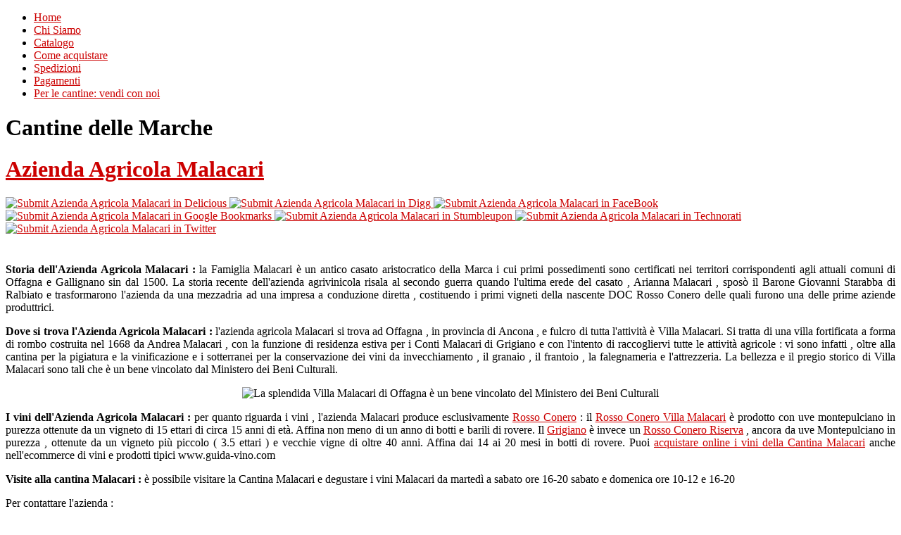

--- FILE ---
content_type: text/html; charset=utf-8
request_url: https://www.cantine-italiane.info/cantine-delle-marche-produttori-di-vini-marchigiani
body_size: 57078
content:
<!DOCTYPE html PUBLIC "-//W3C//DTD XHTML 1.0 Transitional//EN" "http://www.w3.org/TR/xhtml1/DTD/xhtml1-transitional.dtd">
<html xmlns="http://www.w3.org/1999/xhtml" xml:lang="it-it" lang="it-it" >
    <head>
          <base href="https://www.cantine-italiane.info/cantine-delle-marche-produttori-di-vini-marchigiani" />
  <meta http-equiv="content-type" content="text/html; charset=utf-8" />
  <meta name="robots" content="index,follow" />
  <meta name="keywords" content="cantine marchigiane , migliori cantine marchigane , cantine delle marche , migliori cantine delle marche" />
  <meta name="author" content="Guida Vino SAS" />
  <meta name="description" content="Presenta le migliori cantine delle Marche : vini , storia , prezzi , premi , con possibilità di acquistare vino direttamente dalle cantine marchigiane." />
  <meta name="generator" content="" />
  <title>Cantine delle Marche</title>
  <link href="/cantine-delle-marche-produttori-di-vini-marchigiani?format=feed&amp;type=rss" rel="alternate" type="application/rss+xml" title="RSS 2.0" />
  <link href="/cantine-delle-marche-produttori-di-vini-marchigiani?format=feed&amp;type=atom" rel="alternate" type="application/atom+xml" title="Atom 1.0" />
  <link href="/favicon.ico" rel="shortcut icon" type="image/x-icon" />
  <link rel="stylesheet" href="/plugins/content/itpsocialbuttons/styles/style_small.css" type="text/css" />
  <link rel="stylesheet" href="/components/com_gantry/css/gantry.css" type="text/css" />
  <link rel="stylesheet" href="/components/com_gantry/css/grid-12.css" type="text/css" />
  <link rel="stylesheet" href="/components/com_gantry/css/joomla.css" type="text/css" />
  <link rel="stylesheet" href="/templates/rt_gantry_j15/css/style1.css" type="text/css" />
  <link rel="stylesheet" href="/templates/rt_gantry_j15/css/template.css" type="text/css" />
  <link rel="stylesheet" href="/modules/mod_cartina/tmpl/mod_cartina_small.css" type="text/css" />
  <link rel="stylesheet" href="/modules/mod_djmenu/assets/css/djmenu.css" type="text/css" />
  <link rel="stylesheet" href="/modules/mod_djmenu/assets/css/djmenu_fx.css" type="text/css" />
  <style type="text/css">
    <!--
body {background:transparent;}body a {color:#cc0000;}#rt-header .rt-container {background:transparent;}#rt-bottom .rt-container {background:transparent;}#rt-footer .rt-container, #rt-copyright .rt-container, #rt-menu .rt-container {background:transparent;}body #rt-logo {width:240px;height:168px;}
    -->
  </style>
  <script type="text/javascript" src="/media/system/js/mootools-uncompressed.js"></script>
  <script type="text/javascript" src="/media/system/js/caption.js"></script>
  <script type="text/javascript" src="/modules/mod_djmenu/assets/js/djmenu.js"></script>
  <script type="text/javascript">
  var _gaq = _gaq || [];
  _gaq.push(['_setAccount', 'UA-2432432432']);
  _gaq.push(['_trackPageview']);

  (function() {
    var ga = document.createElement('script'); ga.type = 'text/javascript'; ga.async = true;
    ga.src = ('https:' == document.location.protocol ? 'https://ssl' : 'http://www') + '.google-analytics.com/ga.js';
    var s = document.getElementsByTagName('script')[0]; s.parentNode.insertBefore(ga, s);
  })();
		
	(function($){ // Mootools Safe Mode ON
	
	window.addEvent('domready',function(){
		var DJMenusAll = $$('#dj-main57 li.dj-up');
		var wrapper = $('');
		DJMenusAll.each(function(djmenu){
			if(djmenu.getElement('.dj-drop')) {
				DJMenus.include(new DJMenu(djmenu,0,wrapper,{transition: Fx.Transitions.Cubic.easeOut, duration: 300, delay: 2000,
		height_fx: true, width_fx: true, opacity_fx: true, mid: 57,
		height_fx_sub: true, width_fx_sub: true, opacity_fx_sub: true }));
			} else {
				djmenu.addEvent('mouseenter',function(){
					djmenu.addClass('hover');
				});
				djmenu.addEvent('mouseleave',function(){
					djmenu.removeClass('hover');
				});
			}
		});	
	});
	
	})(document.id);
  </script>


<!-- Google Tag Manager -->
<script>(function(w,d,s,l,i){w[l]=w[l]||[];w[l].push({'gtm.start':
new Date().getTime(),event:'gtm.js'});var f=d.getElementsByTagName(s)[0],
j=d.createElement(s),dl=l!='dataLayer'?'&l='+l:'';j.async=true;j.src=
'https://www.googletagmanager.com/gtm.js?id='+i+dl;f.parentNode.insertBefore(j,f);
})(window,document,'script','dataLayer','GTM-5SNR7FG');</script>
<!-- End Google Tag Manager -->

</head>
    <body  class="cssstyle-style1 font-family-georgia font-size-is-default menu-type-fusionmenu col12 menu-cantine-delle-marche-produttori-di-vini-marchigiani  option-com-content view-section layout-blog">

<!-- Google Tag Manager (noscript) -->
<noscript><iframe src="https://www.googletagmanager.com/ns.html?id=GTM-5SNR7FG"
height="0" width="0" style="display:none;visibility:hidden"></iframe></noscript>
<!-- End Google Tag Manager (noscript) -->

                <div id="rt-drawer">
            <div class="rt-container">
                                <div class="clear"></div>
            </div>
        </div>
        						<div id="rt-header">
			<div class="rt-container">
				<div class="rt-grid-12 rt-alpha rt-omega">
    			<div class="rt-block">
    	    	<a href="/" id="rt-logo"></a>
    		</div>
	    
</div>
				<div class="clear"></div>
			</div>
		</div>
						<div id="rt-menu">
			<div class="rt-container">
						<ul id="dj-main57" class="dj-main"><li class="dj-up Itemid28 first "><a href="/home"  class="dj-up_a "><span >Home</span></a></li>
<li class="dj-up Itemid29 "><a href="/chi-siamo"  class="dj-up_a "><span >Chi Siamo</span></a></li>
<li class="dj-up Itemid18 "><a href="/vendita-diretta-vino-cantina-online?page="  class="dj-up_a "><span >Catalogo</span></a></li>
<li class="dj-up Itemid123 "><a href="/come-comprare-vino-su-cantine-italianeinfo"  class="dj-up_a "><span >Come acquistare</span></a></li>
<li class="dj-up Itemid124 "><a href="/spedizioni"  class="dj-up_a "><span >Spedizioni</span></a></li>
<li class="dj-up Itemid125 "><a href="/pagamenti"  class="dj-up_a "><span >Pagamenti</span></a></li>
<li class="dj-up Itemid30 last "><a href="/cantina-azienda-agricola-farsi-trovare-su-internet"  class="dj-up_a "><span >Per le cantine: vendi con noi</span></a></li>
</ul>	
				<div class="clear"></div>
			</div>
		</div>
															              <div id="rt-main" class="sa3-mb6-sb3">
                <div class="rt-container">
                    <div class="rt-grid-6 rt-push-3">
                                                						<div class="rt-block">
	                        <div id="rt-mainbody">
								<div class="component-content">
	                            	 
<div class="rt-joomla ">
	<div class="rt-blog">

				<h1 class="rt-pagetitle">
			Cantine delle Marche		</h1>
				
				
				<div class="rt-leading-articles">
										
<div class="rt-article ">
	<div class="rt-article-bg">

				<div class="rt-headline">
						<h1 class="rt-article-title">
									<a href="/cantine-delle-marche-produttori-di-vini-marchigiani/cantina-malacari/51-vini-azienda-agricola-malacari-vendita-online">Azienda Agricola Malacari</a>
							</h1>
								</div>
				<div class="rt-article-content">
					
							
					
			<div id="itp-social-buttons-box"><a href="http://del.icio.us/post?url=https://www.cantine-italiane.info/cantine-delle-marche-produttori-di-vini-marchigiani/cantina-malacari/51-vini-azienda-agricola-malacari-vendita-online&amp;title=Azienda%20Agricola%20Malacari" title="Submit Azienda Agricola Malacari in Delicious" target="blank" >
		<img src="/plugins/content/itpsocialbuttons/images/small/delicious.png" alt="Submit Azienda Agricola Malacari in Delicious" />
		</a><a href="http://digg.com/submit?url=https://www.cantine-italiane.info/cantine-delle-marche-produttori-di-vini-marchigiani/cantina-malacari/51-vini-azienda-agricola-malacari-vendita-online&amp;title=Azienda%20Agricola%20Malacari" title="Submit Azienda Agricola Malacari in Digg" target="blank" >
        <img src="/plugins/content/itpsocialbuttons/images/small/digg.png" alt="Submit Azienda Agricola Malacari in Digg" />
        </a><a href="http://www.facebook.com/sharer.php?u=https://www.cantine-italiane.info/cantine-delle-marche-produttori-di-vini-marchigiani/cantina-malacari/51-vini-azienda-agricola-malacari-vendita-online&amp;t=Azienda%20Agricola%20Malacari" title="Submit Azienda Agricola Malacari in FaceBook" target="blank" >
        <img src="/plugins/content/itpsocialbuttons/images/small/facebook.png" alt="Submit Azienda Agricola Malacari in FaceBook" />
        </a><a href="http://www.google.com/bookmarks/mark?op=edit&bkmk=https://www.cantine-italiane.info/cantine-delle-marche-produttori-di-vini-marchigiani/cantina-malacari/51-vini-azienda-agricola-malacari-vendita-online" title="Submit Azienda Agricola Malacari in Google Bookmarks" target="blank" >
        <img src="/plugins/content/itpsocialbuttons/images/small/google.png" alt="Submit Azienda Agricola Malacari in Google Bookmarks" />
        </a><a href="http://www.stumbleupon.com/submit?url=https://www.cantine-italiane.info/cantine-delle-marche-produttori-di-vini-marchigiani/cantina-malacari/51-vini-azienda-agricola-malacari-vendita-online&amp;title=Azienda%20Agricola%20Malacari" title="Submit Azienda Agricola Malacari in Stumbleupon" target="blank" >
        <img src="/plugins/content/itpsocialbuttons/images/small/stumbleupon.png" alt="Submit Azienda Agricola Malacari in Stumbleupon" />
        </a><a href="http://technorati.com/faves?add=https://www.cantine-italiane.info/cantine-delle-marche-produttori-di-vini-marchigiani/cantina-malacari/51-vini-azienda-agricola-malacari-vendita-online" title="Submit Azienda Agricola Malacari in Technorati" target="blank" >
        <img src="/plugins/content/itpsocialbuttons/images/small/technorati.png" alt="Submit Azienda Agricola Malacari in Technorati" />
        </a><a href="http://twitter.com/?status=Azienda%20Agricola%20Malacari%20https%3A%2F%2Fwww.cantine-italiane.info%2Fcantine-delle-marche-produttori-di-vini-marchigiani%2Fcantina-malacari%2F51-vini-azienda-agricola-malacari-vendita-online" title="Submit Azienda Agricola Malacari in Twitter" target="blank" >
        <img src="/plugins/content/itpsocialbuttons/images/small/twitter.png" alt="Submit Azienda Agricola Malacari in Twitter" />
        </a><div style="clear: both;">&nbsp;</div></div><table border="0" align="center">
<tbody>
<tr>
<td>
<script type="text/javascript">// <![CDATA[
google_ad_client = "ca-pub-2776329959193344";
/* Cantine Italiane */
google_ad_slot = "4070906090";
google_ad_width = 468;
google_ad_height = 60;
// ]]></script>
<script type="text/javascript" src="http://pagead2.googlesyndication.com/pagead/show_ads.js">
</script>
</td>
</tr>
</tbody>
</table>
<p style="text-align: justify;"><strong>Storia dell'Azienda Agricola Malacari :</strong> la Famiglia Malacari è un antico casato aristocratico della Marca i cui primi possedimenti sono certificati nei territori corrispondenti agli attuali comuni di Offagna e Gallignano sin dal 1500. La storia recente dell'azienda agrivinicola risala al secondo guerra quando l'ultima erede del casato , Arianna Malacari , sposò il Barone Giovanni Starabba di Ralbiato e trasformarono l'azienda da una mezzadria ad una impresa a conduzione diretta , costituendo i primi vigneti della nascente DOC Rosso Conero delle quali furono una delle prime aziende produttrici.</p>
<p style="text-align: justify;"><strong>Dove si trova l'Azienda Agricola Malacari :</strong> l'azienda agricola Malacari si trova ad Offagna , in provincia di Ancona , e fulcro di tutta l'attività è Villa Malacari. Si tratta di una villa fortificata a forma di rombo costruita nel 1668 da Andrea Malacari , con la funzione di residenza estiva per i Conti Malacari di Grigiano e con l'intento di raccogliervi tutte le attività agricole : vi sono infatti , oltre alla cantina per la pigiatura e la vinificazione e i sotterranei per la conservazione dei vini da invecchiamento , il granaio , il frantoio , la falegnameria e l'attrezzeria. La bellezza e il pregio storico di Villa Malacari sono tali che è un bene vincolato dal Ministero dei Beni Culturali.</p>
<p style="text-align: center;"><img src="/images/cantine_delle_marche/villa_malacari.jpg" border="0" alt="La splendida Villa Malacari di Offagna è un bene vincolato del Ministero dei Beni Culturali" width="202" /></p>
<p style="text-align: justify;"><strong>I vini dell'Azienda Agricola Malacari :</strong> per quanto riguarda i vini , l'azienda Malacari produce esclusivamente <a href="http://www.guida-vino.com/it/vino-rosso-conero.html" target="_blank" title="Vino Rosso Conero DOC">Rosso Conero</a> : il <a href="http://www.guida-vino.com/it/enoteca-online/vendita-vino-online/details/630/19/vini/vini-rossi-marche/rosso-conero/rosso-conero---villa-malacari---malacari.html?manufacturer_id=41" target="_blank" title="Comprare Rosso Conero Villa Malacari">Rosso Conero Villa Malacari</a> è prodotto con uve montepulciano in purezza ottenute da un vigneto di 15 ettari di circa 15 anni di età. Affina non meno di un anno di botti e barili di rovere. Il <a href="http://www.guida-vino.com/it/enoteca-online/vendita-vino-online/details/631/20/vini/vini-rossi-marche/rosso-conero-riserva/rosso-conero-riserva-docg---grigiano---malacari.html?manufacturer_id=41" target="_blank" title="Vendita Rosso Conero Riserva Grigiano Malacari">Grigiano</a> è invece un <a href="http://www.guida-vino.com/it/enoteca-online/vendita-vino-online/category/20/vini/vini-rossi-marche/rosso-conero-riserva.html" target="_blank" title="Comprare Rosso Conero Riserva DOCG">Rosso Conero Riserva</a> , ancora da uve Montepulciano in purezza , ottenute da un vigneto più piccolo ( 3.5 ettari ) e vecchie vigne di oltre 40 anni. Affina dai 14 ai 20 mesi in botti di rovere. Puoi <a href="http://www.guida-vino.com/it/enoteca-online/vendita-vino-online/products.html?manufacturer_id=41" target="_blank" title="Acquistare online i vini Malacari">acquistare online i vini della Cantina Malacari</a> anche nell'ecommerce di vini e prodotti tipici www.guida-vino.com</p>
<p style="text-align: justify;"><strong>Visite alla cantina Malacari :</strong> è possibile visitare la Cantina  Malacari e degustare i vini Malacari da martedì a sabato ore 16-20 sabato e domenica ore 10-12 e 16-20</p>
<p style="text-align: justify;">Per contattare l'azienda :</p>
<p><strong>Azienda Agricola Malacari</strong><br /> Via Enrico Malacari, 6 <br />60020 - Offagna (AN) Italia</p>
<p>Note : alcune delle informazioni e delle immagini contenute in questo articolo sono tratte dal sito dell'azienda <a href="http://www.malacari.it" target="_blank">www.malacari.it </a>. Per segnalare eventuali imprecisioni o per richiesta di integrazioni contattaci all'indirizzo info[at]cantine-italiane.info</p>	
				
						
		</div>
		
				<p class="rt-article-cat">
						<span>
									<a href="/cantine-delle-marche-produttori-di-vini-marchigiani">								Cantine delle Marche									</a>														 - 							</span>
									<span>
									<a href="/cantine-delle-marche-produttori-di-vini-marchigiani/cantina-malacari">								Azienda Agricola Malacari									</a>							</span>
					</p>
				<div class="clear"></div>
	</div>
</div>				</div>
		
		<div class="rt-teaser-articles"><div class=" float-left width100">
<div class="rt-article ">
	<div class="rt-article-bg">

				<div class="rt-headline">
						<h1 class="rt-article-title">
									<a href="/cantine-delle-marche-produttori-di-vini-marchigiani/cantina-boccadigabbia/53-vini-azienda-agricola-malacari-vendita-online">Azienda Agricola Boccadigabbia</a>
							</h1>
								</div>
				<div class="rt-article-content">
					
							
					
			<div id="itp-social-buttons-box"><a href="http://del.icio.us/post?url=https://www.cantine-italiane.info/cantine-delle-marche-produttori-di-vini-marchigiani/cantina-boccadigabbia/53-vini-azienda-agricola-malacari-vendita-online&amp;title=Azienda%20Agricola%20Boccadigabbia" title="Submit Azienda Agricola Boccadigabbia in Delicious" target="blank" >
		<img src="/plugins/content/itpsocialbuttons/images/small/delicious.png" alt="Submit Azienda Agricola Boccadigabbia in Delicious" />
		</a><a href="http://digg.com/submit?url=https://www.cantine-italiane.info/cantine-delle-marche-produttori-di-vini-marchigiani/cantina-boccadigabbia/53-vini-azienda-agricola-malacari-vendita-online&amp;title=Azienda%20Agricola%20Boccadigabbia" title="Submit Azienda Agricola Boccadigabbia in Digg" target="blank" >
        <img src="/plugins/content/itpsocialbuttons/images/small/digg.png" alt="Submit Azienda Agricola Boccadigabbia in Digg" />
        </a><a href="http://www.facebook.com/sharer.php?u=https://www.cantine-italiane.info/cantine-delle-marche-produttori-di-vini-marchigiani/cantina-boccadigabbia/53-vini-azienda-agricola-malacari-vendita-online&amp;t=Azienda%20Agricola%20Boccadigabbia" title="Submit Azienda Agricola Boccadigabbia in FaceBook" target="blank" >
        <img src="/plugins/content/itpsocialbuttons/images/small/facebook.png" alt="Submit Azienda Agricola Boccadigabbia in FaceBook" />
        </a><a href="http://www.google.com/bookmarks/mark?op=edit&bkmk=https://www.cantine-italiane.info/cantine-delle-marche-produttori-di-vini-marchigiani/cantina-boccadigabbia/53-vini-azienda-agricola-malacari-vendita-online" title="Submit Azienda Agricola Boccadigabbia in Google Bookmarks" target="blank" >
        <img src="/plugins/content/itpsocialbuttons/images/small/google.png" alt="Submit Azienda Agricola Boccadigabbia in Google Bookmarks" />
        </a><a href="http://www.stumbleupon.com/submit?url=https://www.cantine-italiane.info/cantine-delle-marche-produttori-di-vini-marchigiani/cantina-boccadigabbia/53-vini-azienda-agricola-malacari-vendita-online&amp;title=Azienda%20Agricola%20Boccadigabbia" title="Submit Azienda Agricola Boccadigabbia in Stumbleupon" target="blank" >
        <img src="/plugins/content/itpsocialbuttons/images/small/stumbleupon.png" alt="Submit Azienda Agricola Boccadigabbia in Stumbleupon" />
        </a><a href="http://technorati.com/faves?add=https://www.cantine-italiane.info/cantine-delle-marche-produttori-di-vini-marchigiani/cantina-boccadigabbia/53-vini-azienda-agricola-malacari-vendita-online" title="Submit Azienda Agricola Boccadigabbia in Technorati" target="blank" >
        <img src="/plugins/content/itpsocialbuttons/images/small/technorati.png" alt="Submit Azienda Agricola Boccadigabbia in Technorati" />
        </a><a href="http://twitter.com/?status=Azienda%20Agricola%20Boccadigabbia%20https%3A%2F%2Fwww.cantine-italiane.info%2Fcantine-delle-marche-produttori-di-vini-marchigiani%2Fcantina-boccadigabbia%2F53-vini-azienda-agricola-malacari-vendita-online" title="Submit Azienda Agricola Boccadigabbia in Twitter" target="blank" >
        <img src="/plugins/content/itpsocialbuttons/images/small/twitter.png" alt="Submit Azienda Agricola Boccadigabbia in Twitter" />
        </a><div style="clear: both;">&nbsp;</div></div><table border="0" align="center">
<tbody>
<tr>
<td>
<script type="text/javascript">// <![CDATA[
google_ad_client = "ca-pub-2776329959193344";
/* Cantine Italiane */
google_ad_slot = "4070906090";
google_ad_width = 468;
google_ad_height = 60;
// ]]></script>
<script type="text/javascript" src="http://pagead2.googlesyndication.com/pagead/show_ads.js">
</script>
</td>
</tr>
</tbody>
</table>
<p style="text-align: justify;"><strong>Storia dell'Azienda Agricola Boccadigabbia :</strong> la storia dell'Azienda Boccadigabbia è strettamente intrecciata con le vicende dell'imperatore Napoleone e dei suoi successori. Boccadigabbia era infatti uno dei 100 poderi della Tenuta Bonaparte , terreni che sotto il Regno Napoleonico furono sottratti alle congregazioni religiose , soppresse e soggette all'esproprio dei beni da parte dell'imperatore. Terreni che non tornarono ai loro proprietari originari neanche con la caduta di Napoleone e il Congresso di Vienna del 1814 , ma divennero proprietà privata di Napoleone III per passare ci mano in mano fino al Principe Luigi Napoleone Bonaparte ( omonimo dell'avo Napoleone III e ultimo aspirante alla corona imperiale ) dal quale , nel secondo dopoguerra , la famiglia Alessandri attuale proprietaria dell'azienda acquistò i terreni e la fattoria.</p>
<p style="text-align: justify;"><strong>Dove si trova l'Azienda Agricola Boccadigabbia :</strong> le Tenute dell'Azienda sono due : oltre al podere Boccadigabbia , di circa 10 ettari in contrada Castelletta , nella zona di Civitanova alta sulle prime colline a ridosso del mare adriatico , nel 1996 l'azienda ha acquistato anche la Tenuta Villamagna , nelle colline di Montanello nei dintorni di Macerata. Soprattutto per storia ma anche per microclima , le due tenute ospitano vigneti sostanzialmente diversi : la Tenuta Boccadigabbia possiede antichi vigneti ( ed alcuni più recenti ) di vitigni francesi e internazionali quali Chardonnay , Sauvignon , Merlot , Pinot Nero e il Cabernet Sauvigno che va a costituire il vino principe dell'azienda , il Marche Rosso IGT Akronte. Nella tenuta Villamagna , invece , si coltivano i vitigni italiani e alcuni autoctoni storici delle Marche : Sangiovese , Montepulciano , Verdicchio e il raro Ribona o Maceratino , antico vitigno autoctono una volta molto diffuso nella sola provincia di Macerata e quasi scomparso fino al recente recupero di alcune aziende illuminate , fra le quali Boccadigabbia.</p>
<p style="text-align: center;"><img src="/images/cantine_delle_marche/boccadigabbia.jpg" border="0" alt="La formella di ceramica con lo stemma napoleonico della " /></p>
<p style="text-align: justify;"><strong>I vini dell'Azienda Agricola Malacari :</strong> tra i vini di punta dell'azienda c'è senz'altro l'<a href="http://www.guida-vino.com/it/enoteca-online/vendita-vino-online/details/664/35/vini/vini-rossi-marche/marche-rosso-igt/marche-igt-cabernet-sauvignon---akronte---boccadigabbia.html" target="_blank" title="Vendita Akronte Boccadigabbia">Akronte</a> , un <a href="http://www.guida-vino.com/it/enoteca-online/vendita-vino-online/details/664/35/vini/vini-rossi-marche/marche-rosso-igt/marche-igt-cabernet-sauvignon---akronte---boccadigabbia.html" target="_blank" title="L'Akronte è un Cabernet Sauvignon vinificato in purezza">cabernet sauvignon in purezza </a>pluripremiato dalle guide enologiche ricadente nella denominazione <a href="http://www.guida-vino.com/it/enoteca-online/vendita-vino-online/category/35/vini/vini-rossi-marche/marche-rosso-igt.html" target="_blank" title="Comprare Vini Marche Rossi">Marche IGT </a>, come del resto <a href="http://www.guida-vino.com/it/enoteca-online/vendita-vino-online/details/665/35/vini/vini-rossi-marche/marche-rosso-igt/marche-igt-pinot-nero---il-girone---boccadigabbia.html" target="_blank" title="Vino Il Girone Boccadigabbia">Il Girone </a>( Pinot Nero in purezza ) , il Montalperti ( Chardonnay in purezza ) , il Pix ( Merlot ) ed il Garbì , ottenuto da uve verdicchio ( 20% ) , sauvignon ( 40% ) e chardonnay ( 40% ). Fra i vini ricadenti nelle DOC marchigiane segnaliamo il Rosso Piceno e il <a href="http://www.guida-vino.com/it/enoteca-online/vendita-vino-online/details/663/193/vini/vini-bianchi-marche/colli-maceratesi-bianco/colli-maceratesi-ribona-o-maceratino---le-grane---boccadigabbia.html" target="_blank" title="Le Grane Boccadigabbia : Vino Colli Maceratesi Bianco ottenuto da uve ribona dette anche maceratino">Colli Maceratesi DOC Le Grane </a>ottenuto dal vitigno autoctono Ribona ( detto anche Maceratino ) vinificato in purezza.</p>
<p style="text-align: justify;"><strong>Dove comprare i vini Boccadigabbia :</strong> I <a href="http://www.guida-vino.com/it/enoteca-online/vendita-vino-online/products.html?manufacturer_id=205" target="_blank" title="Vini dell'azienda Boccadigabbia">vini dell'azienda Boccadigabbia </a>sono in vendita su internet nell'<a href="http://www.guida-vino.com/it/enoteca-online.html" target="_blank" title="Enoteca Online">enoteca online guida-vino.com</a></p>
<p><strong>Azienda Agricola Boccadigabbia<br /></strong>Contrada Castelletta 56, Fontespina<br />62010 - Civitanova Marche (Macerata)</p>
<p>Note : alcune delle informazioni e delle immagini contenute in questo articolo sono tratte dal sito dell'azienda <a href="http://www.boccadigabbia.com" target="_blank">www.boccadigabbia.com </a>. Per segnalare eventuali imprecisioni o per richiesta di integrazioni contattaci all'indirizzo info[at]cantine-italiane.info</p>	
				
						
		</div>
		
				<p class="rt-article-cat">
						<span>
									<a href="/cantine-delle-marche-produttori-di-vini-marchigiani">								Cantine delle Marche									</a>														 - 							</span>
									<span>
									<a href="/cantine-delle-marche-produttori-di-vini-marchigiani/cantina-boccadigabbia">								Boccadigabbia									</a>							</span>
					</p>
				<div class="clear"></div>
	</div>
</div>
<div class="rt-article ">
	<div class="rt-article-bg">

				<div class="rt-headline">
						<h1 class="rt-article-title">
									<a href="/cantine-delle-marche-produttori-di-vini-marchigiani/sartarelli/80-sartarelli">Sartarelli</a>
							</h1>
								</div>
				<div class="rt-article-content">
					
							
					
			<div id="itp-social-buttons-box"><a href="http://del.icio.us/post?url=https://www.cantine-italiane.info/cantine-delle-marche-produttori-di-vini-marchigiani/sartarelli/80-sartarelli&amp;title=Sartarelli" title="Submit Sartarelli in Delicious" target="blank" >
		<img src="/plugins/content/itpsocialbuttons/images/small/delicious.png" alt="Submit Sartarelli in Delicious" />
		</a><a href="http://digg.com/submit?url=https://www.cantine-italiane.info/cantine-delle-marche-produttori-di-vini-marchigiani/sartarelli/80-sartarelli&amp;title=Sartarelli" title="Submit Sartarelli in Digg" target="blank" >
        <img src="/plugins/content/itpsocialbuttons/images/small/digg.png" alt="Submit Sartarelli in Digg" />
        </a><a href="http://www.facebook.com/sharer.php?u=https://www.cantine-italiane.info/cantine-delle-marche-produttori-di-vini-marchigiani/sartarelli/80-sartarelli&amp;t=Sartarelli" title="Submit Sartarelli in FaceBook" target="blank" >
        <img src="/plugins/content/itpsocialbuttons/images/small/facebook.png" alt="Submit Sartarelli in FaceBook" />
        </a><a href="http://www.google.com/bookmarks/mark?op=edit&bkmk=https://www.cantine-italiane.info/cantine-delle-marche-produttori-di-vini-marchigiani/sartarelli/80-sartarelli" title="Submit Sartarelli in Google Bookmarks" target="blank" >
        <img src="/plugins/content/itpsocialbuttons/images/small/google.png" alt="Submit Sartarelli in Google Bookmarks" />
        </a><a href="http://www.stumbleupon.com/submit?url=https://www.cantine-italiane.info/cantine-delle-marche-produttori-di-vini-marchigiani/sartarelli/80-sartarelli&amp;title=Sartarelli" title="Submit Sartarelli in Stumbleupon" target="blank" >
        <img src="/plugins/content/itpsocialbuttons/images/small/stumbleupon.png" alt="Submit Sartarelli in Stumbleupon" />
        </a><a href="http://technorati.com/faves?add=https://www.cantine-italiane.info/cantine-delle-marche-produttori-di-vini-marchigiani/sartarelli/80-sartarelli" title="Submit Sartarelli in Technorati" target="blank" >
        <img src="/plugins/content/itpsocialbuttons/images/small/technorati.png" alt="Submit Sartarelli in Technorati" />
        </a><a href="http://twitter.com/?status=Sartarelli%20https%3A%2F%2Fwww.cantine-italiane.info%2Fcantine-delle-marche-produttori-di-vini-marchigiani%2Fsartarelli%2F80-sartarelli" title="Submit Sartarelli in Twitter" target="blank" >
        <img src="/plugins/content/itpsocialbuttons/images/small/twitter.png" alt="Submit Sartarelli in Twitter" />
        </a><div style="clear: both;">&nbsp;</div></div><p style="text-align: justify;"><strong>Storia dell'Azienda Agricola Sartarelli:</strong> la Famiglia Saltarelli da inizio alla sua attività verso la metà degli anni sessanta.Agli inizi la produzione veniva venduta ad altre cantine, ma poi col passare del tempo ,i Sartarelli si sono resi conto di quanto fosse importante per loro il vigneto e così dal 1972 hanno deciso di dedicarsi alla produzione del vino in proprio. <br />Nel '73 l'azienda possedeva 6 ettari di vigneto , che si sono via via accresciuti fino agli attuali 38 ettari. Particolare soddisfazione all'azienda è stata portata dal vigneto Balciana , 9 ettari nell'omonima contrada nel comune di San Marcello (AN) a circa 300 mt s.l.m. impiantato nel 1992 e che pochi anni dopo ha portato , con il Verdicchio Riserva Balciana , l'azienda alle cronache nazionali e internazionali con premi e riconoscimenti come il prestigioso White Wine Trophy ( Premio di miglior vino bianco ) all'International Wine Challenge di Londra del 1999.</p>
<p style="text-align: justify;"><strong>Dove si trova l'Azienda Agricola Sartarelli :</strong> l'azienda agricola Saltarelli  è sita a Poggio San Marcello e precisamente i vigneti si trovano nelle contrade Coste del Molino , Tralivio e Balciana. Poggio San Marcello e quinidi i vigneti dell'azienda Sartarelli si estendono sulle colline della riva sinistra del fiume Esino. Terre fra le meglio vocate alla produzione del Verdicchio dei Castelli di Jesi ,  di cui i Sartarelli si occupano quasi esclusivamente , tanto che l'azzeccato slogan aziendale recita "Sartarelli , quando il Verdicchio si fa grande".</p>
<p style="text-align: center;"><img src="/images/cantine_delle_marche/sartarelli.jpg" border="0" alt="Una vista dei vigneti Sartarelli" width="250" /></p>
<p style="text-align: justify;"><strong>I vini dell'Azienda Agricola Sartarelli:</strong> l'azienda Saltarelli produce :</p>
<p style="text-align: justify;"><a href="http://www.guida-vino.com/it/enoteca-online/vendita-vino-online/details/58/11/vini/vini-bianchi-marche/verdicchio-jesi-classico/verdicchio-castelli-di-jesi-classico---sartarelli.html?manufacturer_id=18" target="_blank" title="Verdicchio Classico Sartarelli">Il "Classico" Verdicchio dei Castelli di Jesi Classico DOC</a><br /><a href="http://www.guida-vino.com/it/enoteca-online/vendita-vino-online/details/153/12/vini/vini-bianchi-marche/verdicchio-jesi-superiore/verdicchio-jesi-superiore---tralivio---sartarelli.html" target="_blank" title="Tralivio Sartarelli">Il "Tralivio" Verdicchio dei Castelli di Jesi Classico Superiore DOC</a><br /><a href="http://www.guida-vino.com/it/enoteca-online/vendita-vino-online/details/251/13/vini/vini-bianchi-marche/verdicchio-jesi-riserva/verdicchio-jesi-riserva---balciana---sartarelli.html" target="_blank" title="Balciana Sartarelli">Il " Balciana" Verdicchio Dei Castelli di Jesi Classico Riserva DOC</a><br />il "Passito" Verdicchio dei Castelli di Jesi Passito DOC.</p>
<p style="text-align: justify;"><strong>Dove comprare i vini Sartarelli :</strong> Puoi <a href="http://www.guida-vino.com/it/enoteca-online/vendita-vino-online/products.html?manufacturer_id=18" target="_blank" title="Acquistare online i vini Malacari">acquistare online i vini della Cantina <span style="text-decoration: underline;"><span style="color: #0000cc;">Sartarelli</span></span>i</a> nell'e-commerce di vini e prodotti tipici www.guida-vino.com</p>
<p style="text-align: justify;"><strong>Visite alla cantina Sartarelli i :</strong> è possibile visitare la Cantina Sartarelli i e degustare i vini Sartarelli da lunedì a venerdì 8-12,30 , 14- 19 e sabato 8-13.</p>
<p style="text-align: justify;"><strong>Azienda Agricola Sartarelli:</strong><br />Via Coste del Molino , 24<br />60030 Poggio San Marcello (AN) - ITALIA</p>
<p style="text-align: justify;">Note : alcune delle informazioni e delle immagini contenute in questo articolo sono tratte dal sito dell'azienda <a href="http://www.malacari.it" target="_blank">www.<span style="text-decoration: underline;"><span style="color: #0000cc;">Sartarelli.</span></span>it</a>. Per segnalare eventuali imprecisioni o per richiesta di integrazioni contattaci all'indirizzo info[at]cantine-italiane.info</p>	
				
						
		</div>
		
				<p class="rt-article-cat">
						<span>
									<a href="/cantine-delle-marche-produttori-di-vini-marchigiani">								Cantine delle Marche									</a>														 - 							</span>
									<span>
									<a href="/cantine-delle-marche-produttori-di-vini-marchigiani/sartarelli">								Sartarelli - Verdicchio									</a>							</span>
					</p>
				<div class="clear"></div>
	</div>
</div></div></div>
		
				
	</div>
</div>
								</div>
	                        </div>
						</div>
                                                                    </div>
                                <div class="rt-grid-3 rt-pull-6">
                <div id="rt-sidebar-a">
                                        <div class="rt-block">
                                
		<div class="module-newsflash">
		



<p align="center">
<script src="http://pagead2.googlesyndication.com/pagead/js/adsbygoogle.js"></script>
<!-- Cantine-Italiane.info --> <ins class="adsbygoogle" style="display:block"></ins>
<script type="text/javascript">// <![CDATA[
(adsbygoogle = window.adsbygoogle || []).push({});
// ]]></script>
</p>
<p>-</p>
	</div>
            </div>
        	                    <div class="rt-block">
                				<div class="module-title">
                	<h2 class="title">Elenco produttori a catalogo</h2>
				</div>
                                  <!--BEGIN manufacturer DropDown List --> 
	<br />     
                    <div><a href="/vendita-diretta-vino-cantina-online/produttore/15/azienda-agricola-vasari">
                    Azienda Agricola Vasari                    </a>
            </div>
                    <div><a href="/vendita-diretta-vino-cantina-online/produttore/13/bellosole">
                    Bellosole                    </a>
            </div>
                    <div><a href="/vendita-diretta-vino-cantina-online/produttore/6/diego-conterno">
                    Diego Conterno                    </a>
            </div>
                    <div><a href="/vendita-diretta-vino-cantina-online/produttore/8/draga">
                    Draga                    </a>
            </div>
                    <div><a href="/vendita-diretta-vino-cantina-online/produttore/9/feudo-disisa">
                    Feudo Disisa                    </a>
            </div>
                    <div><a href="/vendita-diretta-vino-cantina-online/produttore/4/graziano-fontana">
                    Graziano Fontana                    </a>
            </div>
                    <div><a href="/vendita-diretta-vino-cantina-online/produttore/2/guida-vino-sas">
                    Guida Vino SAS                    </a>
            </div>
                    <div><a href="/vendita-diretta-vino-cantina-online/produttore/3/guidi">
                    Guidi                    </a>
            </div>
                    <div><a href="/vendita-diretta-vino-cantina-online/produttore/5/la-sibilla">
                    La Sibilla                    </a>
            </div>
                    <div><a href="/vendita-diretta-vino-cantina-online/produttore/11/morreale">
                    Morreale                    </a>
            </div>
                    <div><a href="/vendita-diretta-vino-cantina-online/produttore/10/terre-di-giurfo">
                    Terre di Giurfo                    </a>
            </div>
                    <div><a href="/vendita-diretta-vino-cantina-online/produttore/12/terre-in-moto">
                    Terre in Moto                    </a>
            </div>
                    <div><a href="/vendita-diretta-vino-cantina-online/produttore/7/villa-spinosa">
                    Villa Spinosa                    </a>
            </div>
                    <div><a href="/vendita-diretta-vino-cantina-online/produttore/14/vini-maraviglia-filippo">
                    Vini Maraviglia Filippo                    </a>
            </div>
        
<!-- End Manufacturer Module -->            </div>
        	                <div class="_menu">
                    <div class="rt-block">
                				<div class="module-title">
                	<h2 class="title">Menu utente</h2>
				</div>
                                <ul class="menu"><li class="item131"><a href="/siti-amici"><span>Links</span></a></li><li class="item132"><a href="/mappa-del-sito"><span>Mappa del Sito</span></a></li></ul>            </div>
                </div>
		                    <div class="rt-block">
                				<div class="module-title">
                	<h2 class="title">Feed del sito</h2>
				</div>
                                <div style="direction: ltr; text-align: left ! important">
</div>
            </div>
        	                <div class="_menu">
                    <div class="rt-block">
                				<div class="module-title">
                	<h2 class="title">Aziende Agricole Italiane</h2>
				</div>
                                <ul class="menu"><li class="item40"><a href="/aziende-agricole-dellabruzzo-produttori-di-prodotti-tipici-abruzzesi"><span>Aziende Agricole dell'Abruzzo - Produttori di prodotti tipici Abruzzesi</span></a></li><li class="item70"><a href="/aziende-agricole-della-basilicata-produttori-di-prodotti-tipici-lucani"><span>Aziende Agricole della Basilicata - Produttori di prodotti tipici Lucani</span></a></li><li class="item71"><a href="/aziende-agricole-della-calabria-produttori-di-prodotti-tipici-calabresi"><span>Aziende Agricole della Calabria - Produttori di prodotti tipici Calabresi</span></a></li><li class="item72"><a href="/aziende-agricole-della-campania-produttori-di-prodotti-tipici-campani"><span>Aziende Agricole della Campania - Produttori di prodotti tipici Campani</span></a></li></ul>            </div>
                </div>
		                    <div class="rt-block">
                				<div class="module-title">
                	<h2 class="title">Alcuni Prodotti a Catalogo</h2>
				</div>
                                <table border="0" cellpadding="0" cellspacing="0" width="100%">
    <tr>
<td align="center">
<!-- The product name DIV. -->
 <div style="height:77px; float:left; width: 100%;line-height:14px;">
<a title="Vernaccia di San Gimignano - Guidi" href="/vendita-diretta-vino-cantina-online/details/20/29/vini/cantine-della-toscana/vini-cantina-guidi---poggibonsi-siena/vernaccia-di-san-gimignano---guidi">Vernaccia di San Gimignano - Guidi</a>
<br />
</div>

<!-- The product image DIV. -->
<div style="height:90px;width: 100%;float:left;margin-top:-15px;">
<a title="Vernaccia di San Gimignano - Guidi" href="/vendita-diretta-vino-cantina-online/details/20/29/vini/cantine-della-toscana/vini-cantina-guidi---poggibonsi-siena/vernaccia-di-san-gimignano---guidi">
	<img src="http://www.cantine-italiane.info/components/com_virtuemart/shop_image/product/resized/Vernaccia_di_San_4d24e2a3536b6_90x90.jpg" height="90" width="26" alt="Vernaccia di San Gimignano - Guidi" border="0" /></a>
</div>

<!-- The product price DIV. -->
<div style="width: 100%;float:left;text-align:center;">


	<span class="productPrice">
		&euro;7,97			</span>


</div>

<!-- The add to cart DIV. -->
<div style="float:left;text-align:center;width: 100%;">
	<br />
	<form action="http://www.cantine-italiane.info/index.php" method="post" name="addtocart" id="addtocart">
    <input type="hidden" name="option" value="com_virtuemart" />
    <input type="hidden" name="page" value="shop.cart" />
    <input type="hidden" name="Itemid" value="18" />
    <input type="hidden" name="func" value="cartAdd" />
    <input type="hidden" name="prod_id" value="20" />
    <input type="hidden" name="product_id" value="20" />
    <input type="hidden" name="quantity" value="1" />
    <input type="hidden" name="set_price[]" value="" />
    <input type="hidden" name="adjust_price[]" value="" />
    <input type="hidden" name="master_product[]" value="" />
    <input type="submit" class="addtocart_button_module" value="Aggiungi" title="Aggiungi" />
    </form>
	<br />
	
</div>
</td>
</tr><tr>
<td align="center">
<!-- The product name DIV. -->
 <div style="height:77px; float:left; width: 100%;line-height:14px;">
<a title="Toscana IGT Rosso - Avus Venter - Guidi" href="/vendita-diretta-vino-cantina-online/details/23/29/vini/cantine-della-toscana/vini-cantina-guidi---poggibonsi-siena/toscana-igt-rosso---avus-venter---guidi">Toscana IGT Rosso - Avus Venter - Guidi</a>
<br />
</div>

<!-- The product image DIV. -->
<div style="height:90px;width: 100%;float:left;margin-top:-15px;">
<a title="Toscana IGT Rosso - Avus Venter - Guidi" href="/vendita-diretta-vino-cantina-online/details/23/29/vini/cantine-della-toscana/vini-cantina-guidi---poggibonsi-siena/toscana-igt-rosso---avus-venter---guidi">
	<img src="http://www.cantine-italiane.info/components/com_virtuemart/shop_image/product/resized/Toscana_IGT_Ross_4d24eaa54cb64_90x90.jpg" height="90" width="25" alt="Toscana IGT Rosso - Avus Venter - Guidi" border="0" /></a>
</div>

<!-- The product price DIV. -->
<div style="width: 100%;float:left;text-align:center;">


	<span class="productPrice">
		&euro;6,15			</span>


</div>

<!-- The add to cart DIV. -->
<div style="float:left;text-align:center;width: 100%;">
	<br />
	<form action="http://www.cantine-italiane.info/index.php" method="post" name="addtocart" id="addtocart">
    <input type="hidden" name="option" value="com_virtuemart" />
    <input type="hidden" name="page" value="shop.cart" />
    <input type="hidden" name="Itemid" value="18" />
    <input type="hidden" name="func" value="cartAdd" />
    <input type="hidden" name="prod_id" value="23" />
    <input type="hidden" name="product_id" value="23" />
    <input type="hidden" name="quantity" value="1" />
    <input type="hidden" name="set_price[]" value="" />
    <input type="hidden" name="adjust_price[]" value="" />
    <input type="hidden" name="master_product[]" value="" />
    <input type="submit" class="addtocart_button_module" value="Aggiungi" title="Aggiungi" />
    </form>
	<br />
	
</div>
</td>
</tr><tr>
<td align="center">
<!-- The product name DIV. -->
 <div style="height:77px; float:left; width: 100%;line-height:14px;">
<a title="Toscana IGT Bianco - Chardonnay - Guidi" href="/vendita-diretta-vino-cantina-online/details/21/29/vini/cantine-della-toscana/vini-cantina-guidi---poggibonsi-siena/toscana-igt-bianco---chardonnay---guidi">Toscana IGT Bianco - Chardonnay - Guidi</a>
<br />
</div>

<!-- The product image DIV. -->
<div style="height:90px;width: 100%;float:left;margin-top:-15px;">
<a title="Toscana IGT Bianco - Chardonnay - Guidi" href="/vendita-diretta-vino-cantina-online/details/21/29/vini/cantine-della-toscana/vini-cantina-guidi---poggibonsi-siena/toscana-igt-bianco---chardonnay---guidi">
	<img src="http://www.cantine-italiane.info/components/com_virtuemart/shop_image/product/resized/Toscana_IGT_Bian_4d24e53e09b84_90x90.jpg" height="90" width="24" alt="Toscana IGT Bianco - Chardonnay - Guidi" border="0" /></a>
</div>

<!-- The product price DIV. -->
<div style="width: 100%;float:left;text-align:center;">


	<span class="productPrice">
		&euro;6,15			</span>


</div>

<!-- The add to cart DIV. -->
<div style="float:left;text-align:center;width: 100%;">
	<br />
	<form action="http://www.cantine-italiane.info/index.php" method="post" name="addtocart" id="addtocart">
    <input type="hidden" name="option" value="com_virtuemart" />
    <input type="hidden" name="page" value="shop.cart" />
    <input type="hidden" name="Itemid" value="18" />
    <input type="hidden" name="func" value="cartAdd" />
    <input type="hidden" name="prod_id" value="21" />
    <input type="hidden" name="product_id" value="21" />
    <input type="hidden" name="quantity" value="1" />
    <input type="hidden" name="set_price[]" value="" />
    <input type="hidden" name="adjust_price[]" value="" />
    <input type="hidden" name="master_product[]" value="" />
    <input type="submit" class="addtocart_button_module" value="Aggiungi" title="Aggiungi" />
    </form>
	<br />
	
</div>
</td>
</tr><tr>
<td align="center">
<!-- The product name DIV. -->
 <div style="height:77px; float:left; width: 100%;line-height:14px;">
<a title="Chianti Classico DOCG - Guidi" href="/vendita-diretta-vino-cantina-online/details/22/29/vini/cantine-della-toscana/vini-cantina-guidi---poggibonsi-siena/chianti-classico-docg---guidi">Chianti Classico DOCG - Guidi</a>
<br />
</div>

<!-- The product image DIV. -->
<div style="height:90px;width: 100%;float:left;margin-top:-15px;">
<a title="Chianti Classico DOCG - Guidi" href="/vendita-diretta-vino-cantina-online/details/22/29/vini/cantine-della-toscana/vini-cantina-guidi---poggibonsi-siena/chianti-classico-docg---guidi">
	<img src="http://www.cantine-italiane.info/components/com_virtuemart/shop_image/product/resized/Chianti_Classico_4d24e7ad804fc_90x90.jpg" height="90" width="25" alt="Chianti Classico DOCG - Guidi" border="0" /></a>
</div>

<!-- The product price DIV. -->
<div style="width: 100%;float:left;text-align:center;">


	<span class="productPrice">
		&euro;9,98			</span>


</div>

<!-- The add to cart DIV. -->
<div style="float:left;text-align:center;width: 100%;">
	<br />
	<form action="http://www.cantine-italiane.info/index.php" method="post" name="addtocart" id="addtocart">
    <input type="hidden" name="option" value="com_virtuemart" />
    <input type="hidden" name="page" value="shop.cart" />
    <input type="hidden" name="Itemid" value="18" />
    <input type="hidden" name="func" value="cartAdd" />
    <input type="hidden" name="prod_id" value="22" />
    <input type="hidden" name="product_id" value="22" />
    <input type="hidden" name="quantity" value="1" />
    <input type="hidden" name="set_price[]" value="" />
    <input type="hidden" name="adjust_price[]" value="" />
    <input type="hidden" name="master_product[]" value="" />
    <input type="submit" class="addtocart_button_module" value="Aggiungi" title="Aggiungi" />
    </form>
	<br />
	
</div>
</td>
</tr>
</table>            </div>
        	                    <div class="rt-block">
                				<div class="module-title">
                	<h2 class="title">Catalogo</h2>
				</div>
                                <script type="text/javascript">
var ctThemeXPBase = "http://www.cantine-italiane.info/modules/mod_virtuemart/ThemeXP/";
</script>
<script src="http://www.cantine-italiane.info/includes/js/JSCookMenu.js" type="text/javascript"></script>
<link type="text/css" href="http://www.cantine-italiane.info/includes/js/ThemeOffice/theme.css" rel="stylesheet" media="screen, projection" />
<script src="http://www.cantine-italiane.info/includes/js/ThemeOffice/theme.js" type="text/javascript"></script>
<div align="left" class="mainlevel" id="div_JSCook_menu_6973741053942"></div>
<script type="text/javascript">
//<!--
function JSCook_menu_6973741053942_addEvent( obj, type, fn )
{
   if (obj.addEventListener) {
      obj.addEventListener( type, fn, false );
   } else if (obj.attachEvent) {
      obj["e"+type+fn] = fn;
      obj[type+fn] = function() { obj["e"+type+fn]( window.event ); }
      obj.attachEvent( "on"+type, obj[type+fn] );
   }
}

function JSCook_menu_6973741053942_removeEvent( obj, type, fn )
{
   if (obj.removeEventListener) {
      obj.removeEventListener( type, fn, false );
   } else if (obj.detachEvent) {
      obj.detachEvent( "on"+type, obj[type+fn] );
      obj[type+fn] = null;
      obj["e"+type+fn] = null;
   }
}

var JSCook_menu_6973741053942 = 
[

[ '<img src="' + ctThemeXPBase + 'darrow.png" alt="arr" />','Vini','/vendita-diretta-vino-cantina-online/category/6/vini',null,'Vini'
 ,
[ '<img src="' + ctThemeXPBase + 'darrow.png" alt="arr" />','Cantine della Campania','/vendita-diretta-vino-cantina-online/category/13/vini/cantine-della-campania',null,'Cantine della Campania'
 ,
[ '<img src="' + ctThemeXPBase + 'darrow.png" alt="arr" />','Vini La Sibilla','/vendita-diretta-vino-cantina-online/category/32/vini/cantine-della-campania/vini-la-sibilla',null,'Vini La Sibilla'
 ]],
[ '<img src="' + ctThemeXPBase + 'darrow.png" alt="arr" />','Cantine del Friuli Venezia Giulia','/vendita-diretta-vino-cantina-online/category/14/vini/cantine-del-friuli-venezia-giulia',null,'Cantine del Friuli Venezia Giulia'
 ,
[ '<img src="' + ctThemeXPBase + 'darrow.png" alt="arr" />','Vini Draga Miklus','/vendita-diretta-vino-cantina-online/category/36/vini/cantine-del-friuli-venezia-giulia/vini-draga-miklus',null,'Vini Draga Miklus'
 ]],
[ '<img src="' + ctThemeXPBase + 'darrow.png" alt="arr" />','Cantine delle Marche','/vendita-diretta-vino-cantina-online/category/9/vini/cantine-delle-marche',null,'Cantine delle Marche'
 ,
[ '<img src="' + ctThemeXPBase + 'darrow.png" alt="arr" />','Vini Maraviglia - Matelica','/vendita-diretta-vino-cantina-online/category/41/vini/cantine-delle-marche/vini-maraviglia---matelica',null,'Vini Maraviglia - Matelica'
 ]],
[ '<img src="' + ctThemeXPBase + 'darrow.png" alt="arr" />','Cantine del Piemonte','/vendita-diretta-vino-cantina-online/category/20/vini/cantine-del-piemonte',null,'Cantine del Piemonte'
 ,
[ '<img src="' + ctThemeXPBase + 'darrow.png" alt="arr" />','Diego Conterno','/vendita-diretta-vino-cantina-online/category/34/vini/cantine-del-piemonte/diego-conterno',null,'Diego Conterno'
 ]],
[ '<img src="' + ctThemeXPBase + 'darrow.png" alt="arr" />','Cantine della Sicilia','/vendita-diretta-vino-cantina-online/category/23/vini/cantine-della-sicilia',null,'Cantine della Sicilia'
 ,
[ '<img src="' + ctThemeXPBase + 'darrow.png" alt="arr" />','Vini Terre di Giurfo','/vendita-diretta-vino-cantina-online/category/37/vini/cantine-della-sicilia/vini-terre-di-giurfo',null,'Vini Terre di Giurfo'
 ],
[ '<img src="' + ctThemeXPBase + 'darrow.png" alt="arr" />','Vini Terre in Moto','/vendita-diretta-vino-cantina-online/category/39/vini/cantine-della-sicilia/vini-terre-in-moto',null,'Vini Terre in Moto'
 ]],
[ '<img src="' + ctThemeXPBase + 'darrow.png" alt="arr" />','Cantine della Toscana','/vendita-diretta-vino-cantina-online/category/24/vini/cantine-della-toscana',null,'Cantine della Toscana'
 ,
[ '<img src="' + ctThemeXPBase + 'darrow.png" alt="arr" />','Vini Cantina Guidi - Poggibonsi (Siena)','/vendita-diretta-vino-cantina-online/category/29/vini/cantine-della-toscana/vini-cantina-guidi---poggibonsi-siena',null,'Vini Cantina Guidi - Poggibonsi (Siena)'
 ]],
[ '<img src="' + ctThemeXPBase + 'darrow.png" alt="arr" />','Cantine del Trentino Alto Adige','/vendita-diretta-vino-cantina-online/category/25/vini/cantine-del-trentino-alto-adige',null,'Cantine del Trentino Alto Adige'
 ,
[ '<img src="' + ctThemeXPBase + 'darrow.png" alt="arr" />','Vini Graziano Fontana','/vendita-diretta-vino-cantina-online/category/31/vini/cantine-del-trentino-alto-adige/vini-graziano-fontana',null,'Vini Graziano Fontana'
 ]],
[ '<img src="' + ctThemeXPBase + 'darrow.png" alt="arr" />','Cantine del Veneto','/vendita-diretta-vino-cantina-online/category/27/vini/cantine-del-veneto',null,'Cantine del Veneto'
 ,
[ '<img src="' + ctThemeXPBase + 'darrow.png" alt="arr" />','Vini Azienda Agricola Villa Spinosa','/vendita-diretta-vino-cantina-online/category/35/vini/cantine-del-veneto/vini-azienda-agricola-villa-spinosa',null,'Vini Azienda Agricola Villa Spinosa'
 ]]],
[ '<img src="' + ctThemeXPBase + 'darrow.png" alt="arr" />','Vini Biologici e Biodinamici','/vendita-diretta-vino-cantina-online/category/43/vini-biologici-e-biodinamici',null,'Vini Biologici e Biodinamici'
 ,
[ '<img src="' + ctThemeXPBase + 'darrow.png" alt="arr" />','Cantine Biologiche della Sicilia','/vendita-diretta-vino-cantina-online/category/44/vini-biologici-e-biodinamici/cantine-biologiche-della-sicilia',null,'Cantine Biologiche della Sicilia'
 ,
[ '<img src="' + ctThemeXPBase + 'darrow.png" alt="arr" />','Vini Vasari','/vendita-diretta-vino-cantina-online/category/42/vini-vasari/vini-biologici-e-biodinamici/cantine-biologiche-della-sicilia',null,'Vini Vasari'
 ]]],
[ '<img src="' + ctThemeXPBase + 'darrow.png" alt="arr" />','Prodotti Tipici','/vendita-diretta-vino-cantina-online/category/7/prodotti-tipici',null,'Prodotti Tipici'
 ,
[ '<img src="' + ctThemeXPBase + 'darrow.png" alt="arr" />','Aziende Agricole dell\'Umbria','/vendita-diretta-vino-cantina-online/category/40/prodotti-tipici/aziende-agricole-dell\'umbria',null,'Aziende Agricole dell\'Umbria'
 ]],
[ '<img src="' + ctThemeXPBase + 'darrow.png" alt="arr" />','Realizzazione Siti Ecommerce','/vendita-diretta-vino-cantina-online/category/8/realizzazione-siti-ecommerce',null,'Realizzazione Siti Ecommerce'
 ]];
cmDrawNow =function() { cmDraw ('div_JSCook_menu_6973741053942', JSCook_menu_6973741053942, 'vbr', cmThemeOffice, 'ThemeOffice'); };
	JSCook_menu_6973741053942_addEvent( window, "load", cmDrawNow, false );
//-->
</script>
<noscript>
          <a title="Vini" style="display:block;" class="mainlevel" href="/vendita-diretta-vino-cantina-online/category/6/vini" >Vini</a>
          <a title="Vini Biologici e Biodinamici" style="display:block;" class="mainlevel" href="/vendita-diretta-vino-cantina-online/category/43/vini-biologici-e-biodinamici" >Vini Biologici e Biodinamici</a>
          <a title="Prodotti Tipici" style="display:block;" class="mainlevel" href="/vendita-diretta-vino-cantina-online/category/7/prodotti-tipici" >Prodotti Tipici</a>
          <a title="Realizzazione Siti Ecommerce" style="display:block;" class="mainlevel" href="/vendita-diretta-vino-cantina-online/category/8/realizzazione-siti-ecommerce" >Realizzazione Siti Ecommerce</a>
</noscript>
<table cellpadding="1" cellspacing="1" border="0" width="100%">
    <tr> 
      <td colspan="2"><br />
          <a href="/vendita-diretta-vino-cantina-online/products">
          Tutti i prodotti          </a>
      </td>
    </tr>
    
  <!--BEGIN Search Box --> 
  <tr> 
    <td colspan="2">
	  <hr />
      <label for="shop_search_field">Cerca prodotto</label>
      <form action="http://www.cantine-italiane.info/index.php" method="get">
        <input id="shop_search_field" title="Cerca" class="inputbox" type="text" size="12" name="keyword" />
        <input class="button" type="submit" name="Search" value="Cerca" />
		<input type="hidden" name="Itemid" value="103" />
		<input type="hidden" name="option" value="com_virtuemart" />
		<input type="hidden" name="page" value="shop.browse" />
	  </form>
        <br />
        <a href="/vendita-diretta-vino-cantina-online/search">
            Ricerca Avanzata        </a>        <br />
        <a href="/vendita-diretta-vino-cantina-online?page=shop.parameter_search" title="Ricerca Avanzata (utilizza parametri preimpostati)">
            Ricerca Avanzata (utilizza parametri preimpostati)        </a>
        <hr />
    </td>
  </tr>
  <!-- End Search Box --> 
    <tr>
        <td colspan="2">
        	<a href="/vendita-diretta-vino-cantina-online/cart" title="Mostra Carrello" class="mainlevel">Mostra Carrello</a>		</td>
    </tr>
    <tr>
        <td colspan="2" class="vmCartModule">
        	    
    <div style="margin: 0 auto;">
    Il carrello è vuoto.    </div>
<div style="float: left;" >
</div>
<div style="float: right;">
</div>
        </td>
    </tr>
           
</table>
            </div>
        	                    <div class="rt-block">
                				<div class="module-title">
                	<h2 class="title">Catalogo dei vini Regione per Regione</h2>
				</div>
                                
<div id="mod_cartina_wrap_mappa">

		<div id="mod_cartina_mappa">

			<div id="mod_cartina_info">

			</div>

			<a href="http://www.cantine-italiane.info/vendita-diretta-vino-cantina-online/category/28/vini/cantine-della-valle-d%27aosta">
                <!-- <img src="/modules/mod_cartina/tmpl/img/aosta.gif" id="mod_cartina_aosta" class="mod_cartina_regione" alt="Valle d'Aosta" /> -->
				<div id="mod_cartina_aosta" class="mod_cartina_regione" ></div>
				
			</a>
			<a href="http://www.cantine-italiane.info/vendita-diretta-vino-cantina-online/category/20/vini/cantine-del-piemonte">

				<!-- <img src="/modules/mod_cartina/tmpl/img/piemonte.gif" id="mod_cartina_piemonte" class="mod_cartina_regione" alt="Piemonte" /> -->
				<div id="mod_cartina_piemonte" class="mod_cartina_regione" ></div>

			</a>
			<a href="http://www.cantine-italiane.info/vendita-diretta-vino-cantina-online/category/18/vini/cantine-della-lombardia">

				<!-- <img src="/modules/mod_cartina/tmpl/img/lombardia.gif" id="mod_cartina_lombardia" class="mod_cartina_regione" alt="Lombardia" />-->
				<div id="mod_cartina_lombardia" class="mod_cartina_regione" ></div>
			</a>
			<a href="http://www.cantine-italiane.info/vendita-diretta-vino-cantina-online/category/25/vini/cantine-del-trentino-alto-adige">

				<!-- <img src="/modules/mod_cartina/tmpl/img/trentino.gif" id="mod_cartina_trentino" class="mod_cartina_regione" alt="Trentino Alto Aldige" /> -->
				<div id="mod_cartina_trentino" class="mod_cartina_regione" ></div>
			</a>
			<a href="http://www.cantine-italiane.info/vendita-diretta-vino-cantina-online/category/27/vini/cantine-del-veneto">

				<!-- <img src="/modules/mod_cartina/tmpl/img/veneto.gif" id="mod_cartina_veneto" class="mod_cartina_regione" alt="Veneto" /> -->
				<div id="mod_cartina_veneto" class="mod_cartina_regione" ></div>
			</a>
			<a href="http://www.cantine-italiane.info/vendita-diretta-vino-cantina-online/category/14/vini/cantine-del-friuli-venezia-giulia">

				<!-- <img src="/modules/mod_cartina/tmpl/img/friuli.gif" id="mod_cartina_friuli" class="mod_cartina_regione" alt="Friuli Venezia Giulia" /> -->
				<div id="mod_cartina_friuli" class="mod_cartina_regione" ></div>
			</a>
			<a href="http://www.cantine-italiane.info/vendita-diretta-vino-cantina-online/category/17/vini/cantine-della-liguria">

				<!-- <img src="/modules/mod_cartina/tmpl/img/liguria.gif" id="mod_cartina_liguria" class="mod_cartina_regione" alt="Liguria" /> -->
				<div id="mod_cartina_liguria" class="mod_cartina_regione" ></div>
			</a>
			<a href="http://www.cantine-italiane.info/vendita-diretta-vino-cantina-online/category/24/vini/cantine-della-toscana">

				<!-- <img src="/modules/mod_cartina/tmpl/img/toscana.gif" id="mod_cartina_toscana" class="mod_cartina_regione" alt="Toscana" /> -->
				<div id="mod_cartina_toscana" class="mod_cartina_regione" ></div>
			</a>
			<a href="http://www.cantine-italiane.info/vendita-diretta-vino-cantina-online/category/15/vini/cantine-dell%27emilia-romagna">

				<!-- <img src="/modules/mod_cartina/tmpl/img/romagna.gif" id="mod_cartina_romagna" class="mod_cartina_regione" alt="Romagna" /> -->
				<div id="mod_cartina_romagna" class="mod_cartina_regione" ></div>
			</a>
			<a href="http://www.cantine-italiane.info/vendita-diretta-vino-cantina-online/category/26/vini/cantine-dell%27umbria">

				<!-- <img src="/modules/mod_cartina/tmpl/img/umbria.gif" id="mod_cartina_umbria" class="mod_cartina_regione" alt="Umbria" /> -->
				<div id="mod_cartina_umbria" class="mod_cartina_regione" ></div>
			</a>
			<a href="http://www.cantine-italiane.info/vendita-diretta-vino-cantina-online/category/9/vini/cantine-delle-marche">

				<!-- <img src="/modules/mod_cartina/tmpl/img/marche.gif" id="mod_cartina_marche" class="mod_cartina_regione" alt="Marche" /> -->
				<div id="mod_cartina_marche" class="mod_cartina_regione" ></div>
			</a>
			<a href="http://www.cantine-italiane.info/vendita-diretta-vino-cantina-online/category/22/vini/cantine-della-sardegna">

				<!-- <img src="/modules/mod_cartina/tmpl/img/sardegna.gif" id="mod_cartina_sardegna" class="mod_cartina_regione" alt="Sardegna" /> -->
				<div id="mod_cartina_sardegna" class="mod_cartina_regione" ></div>
			</a>
			<a href="http://www.cantine-italiane.info/vendita-diretta-vino-cantina-online/category/16/vini/cantine-del-lazio">

				<!-- <img src="/modules/mod_cartina/tmpl/img/lazio.gif" id="mod_cartina_lazio" class="mod_cartina_regione" alt="Lazio" /> -->
				<div id="mod_cartina_lazio" class="mod_cartina_regione" ></div>
			</a>
			<a href="http://www.cantine-italiane.info/vendita-diretta-vino-cantina-online/category/10/vini/cantine-dell%27abruzzo">

				<!-- <img src="/modules/mod_cartina/tmpl/img/abruzzo.gif" id="mod_cartina_abruzzo" class="mod_cartina_regione" alt="Abruzzo" /> -->
				<div id="mod_cartina_abruzzo" class="mod_cartina_regione" ></div>
			</a>
			
			<a href="http://www.cantine-italiane.info/vendita-diretta-vino-cantina-online/category/19/vini/cantine-del-molise">

				<!-- <img src="/modules/mod_cartina/tmpl/img/molise.gif" id="mod_cartina_molise" class="mod_cartina_regione" alt="Molise" /> -->
				<div id="mod_cartina_molise" class="mod_cartina_regione" ></div>
			</a>
			<a href="http://www.cantine-italiane.info/vendita-diretta-vino-cantina-online/category/13/vini/cantine-della-campania">

				<!-- <img src="/modules/mod_cartina/tmpl/img/campania.gif" id="mod_cartina_campania" class="mod_cartina_regione" alt="Campania" /> -->
				<div id="mod_cartina_campania" class="mod_cartina_regione" ></div>
			</a>

			<a href="http://www.cantine-italiane.info/vendita-diretta-vino-cantina-online/category/11/vini/cantine-della-basilicata">

				<!-- <img src="/modules/mod_cartina/tmpl/img/basilicata.gif" id="mod_cartina_basilicata" class="mod_cartina_regione" alt="Basilicata" /> -->
				<div id="mod_cartina_basilicata" class="mod_cartina_regione" ></div>
			</a>
			<a href="http://www.cantine-italiane.info/vendita-diretta-vino-cantina-online/category/21/vini/cantine-della-puglia">

				<!-- <img src="/modules/mod_cartina/tmpl/img/puglia.gif" id="mod_cartina_puglia" class="mod_cartina_regione" alt="Puglia" /> -->
				<div id="mod_cartina_puglia" class="mod_cartina_regione" ></div>
			</a>
			<a href="http://www.cantine-italiane.info/vendita-diretta-vino-cantina-online/category/23/vini/cantine-della-sicilia">

				<!-- <img src="/modules/mod_cartina/tmpl/img/sicilia.gif" id="mod_cartina_sicilia" class="mod_cartina_regione" alt="Sicilia" /> -->
				<div id="mod_cartina_sicilia" class="mod_cartina_regione" ></div>
			</a>

			<a href="http://www.cantine-italiane.info/vendita-diretta-vino-cantina-online/category/12/vini/cantine-della-calabria">

				<!-- <img src="/modules/mod_cartina/tmpl/img/calabria.gif" id="mod_cartina_calabria" class="mod_cartina_calabria" alt="Calabria" /> -->
				<div id="mod_cartina_calabria" class="mod_cartina_regione" ></div>
			</a>
		</div>

</div>

	




            </div>
        	
                </div>
            </div>

            <div class="rt-grid-3">
                <div id="rt-sidebar-b">
                                        <div class="rt-block">
                                
		<div class="module-newsflash">
		



<p align="center">
<script src="http://pagead2.googlesyndication.com/pagead/js/adsbygoogle.js"></script>
<!-- Cantine-Italiane.info --> <ins class="adsbygoogle" style="display:block"></ins>
<script type="text/javascript">// <![CDATA[
(adsbygoogle = window.adsbygoogle || []).push({});
// ]]></script>
</p>
<p>-</p>
	</div>
            </div>
        	                <div class="_menu">
                    <div class="rt-block">
                				<div class="module-title">
                	<h2 class="title">Schede delle Cantine Italiane</h2>
				</div>
                                <ul class="menu"><li class="parent item12"><a href="/cantine-dellabruzzo-produttori-di-vino-abruzzesi"><span>Cantine dell'Abruzzo - Produttori di Vino Abruzzesi</span></a></li><li class="parent item13"><a href="/cantine-della-basilicata-produttori-di-vino-lucani"><span>Cantine della Basilicata - Produttori di Vino Lucani</span></a></li><li class="item14"><a href="/cantine-della-calabria-produttori-di-vino-calabresi"><span>Cantine della Calabria - Produttori di Vino Calabresi</span></a></li><li class="parent item15"><a href="/cantine-della-campania-produttori-di-vino-campani"><span>Cantine della Campania - Produttori di Vino Campani</span></a></li><li class="parent item53"><a href="/cantine-dellemilia-romagna-produttori-di-vino-emiliani-e-romagnoli"><span>Cantine dell'Emilia Romagna - Produttori di Vino Emiliani e Romagnoli</span></a></li><li class="parent item54"><a href="/cantine-del-friuli-venezia-giulia-produttori-di-vino-friulani-giuliani"><span>Cantine del Friuli Venezia Giulia - Produttori di Vino Friulani e Giuliani</span></a></li><li class="item55"><a href="/cantine-del-lazio-produttori-di-vino-laziali"><span>Cantine del Lazio - Produttori di Vino Laziali</span></a></li><li class="item56"><a href="/cantine-della-liguria-produttori-di-vino-liguri"><span>Cantine della Liguria - Produttori di Vino Liguri</span></a></li><li class="parent item57"><a href="/cantine-della-lombardia-produttori-di-vino-lombardi"><span>Cantine della Lombardia - Produttori di Vino Lombarde</span></a></li><li class="item58"><a href="/cantine-del-molise-produttori-di-vino-molisani"><span>Cantine del Molise - Produttori di Vino Molisani</span></a></li><li class="parent item59"><a href="/cantine-del-piemonte-produttori-di-vino-piemontesi"><span>Cantine del Piemonte - Produttori di Vino Piemontesi</span></a></li><li class="parent item60"><a href="/cantine-della-puglia-produttori-di-vino-pugliesi"><span>Cantine della Puglia - Produttori di Vino Pugliesi</span></a></li><li class="parent item61"><a href="/cantine-della-sardegna-produttori-di-vino-sardi"><span>Cantine della Sardegna - Produttori di Vino Sardi</span></a></li><li class="parent item62"><a href="/cantine-della-sicilia-produttori-di-vino-siciliani"><span>Cantine della Sicilia - Produttori di Vino Siciliani</span></a></li><li class="parent item63"><a href="/cantine-della-toscana-produttori-di-vino-toscani"><span>Cantine della Toscana - Produttori di Vino Toscani</span></a></li><li class="parent item65"><a href="/cantine-del-trentino-alto-adige-produttori-di-vino-trentini-alto-atesini"><span>Cantine del Trentino Alto Adige - Produttori di Vino Trentini e Alto Atesini</span></a></li><li class="parent item64"><a href="/cantine-dell-umbria-produttori-di-vino-umbri"><span>Cantine dell'Umbria - Produttori di Vino Umbri</span></a></li><li class="parent item66"><a href="/cantine-della-valle-d-aosta-produttori-di-vino-valdostani"><span>Cantine della Valle d'Aosta - Produttori di Vino Valdostani</span></a></li><li class="parent item67"><a href="/cantine-del-veneto-produttori-di-vino-veneti"><span>Cantine del Veneto - Produttori di Vino Veneti</span></a></li><li class="parent item103"><a href="/cantine-delle-marche-produttori-di-vini-marchigiani"><span>Cantine delle Marche - Produttori di vini marchigiani</span></a></li></ul>            </div>
                </div>
		                    <div class="rt-block">
                				<div class="module-title">
                	<h2 class="title">Schede enciclopediche delle cantine italiane per Regione</h2>
				</div>
                                
<div id="mod_cartina_wrap_mappa">

		<div id="mod_cartina_mappa">

			<div id="mod_cartina_info">

			</div>

			<a href="http://www.cantine-italiane.info/cantine-della-valle-d-aosta-produttori-di-vino-valdostani">
                <!-- <img src="/modules/mod_cartina/tmpl/img/aosta.gif" id="mod_cartina_aosta" class="mod_cartina_regione" alt="Valle d'Aosta" /> -->
				<div id="mod_cartina_aosta" class="mod_cartina_regione" ></div>
				
			</a>
			<a href="http://www.cantine-italiane.info/cantine-del-piemonte-produttori-di-vino-piemontesi">

				<!-- <img src="/modules/mod_cartina/tmpl/img/piemonte.gif" id="mod_cartina_piemonte" class="mod_cartina_regione" alt="Piemonte" /> -->
				<div id="mod_cartina_piemonte" class="mod_cartina_regione" ></div>

			</a>
			<a href="http://www.cantine-italiane.info/cantine-della-lombardia-produttori-di-vino-lombardi">

				<!-- <img src="/modules/mod_cartina/tmpl/img/lombardia.gif" id="mod_cartina_lombardia" class="mod_cartina_regione" alt="Lombardia" />-->
				<div id="mod_cartina_lombardia" class="mod_cartina_regione" ></div>
			</a>
			<a href="http://www.cantine-italiane.info/cantine-del-trentino-alto-adige-produttori-di-vino-trentini-alto-atesini">

				<!-- <img src="/modules/mod_cartina/tmpl/img/trentino.gif" id="mod_cartina_trentino" class="mod_cartina_regione" alt="Trentino Alto Aldige" /> -->
				<div id="mod_cartina_trentino" class="mod_cartina_regione" ></div>
			</a>
			<a href="http://www.cantine-italiane.info/cantine-del-veneto-produttori-di-vino-veneti">

				<!-- <img src="/modules/mod_cartina/tmpl/img/veneto.gif" id="mod_cartina_veneto" class="mod_cartina_regione" alt="Veneto" /> -->
				<div id="mod_cartina_veneto" class="mod_cartina_regione" ></div>
			</a>
			<a href="http://www.cantine-italiane.info/cantine-del-friuli-venezia-giulia-produttori-di-vino-friulani-giuliani">

				<!-- <img src="/modules/mod_cartina/tmpl/img/friuli.gif" id="mod_cartina_friuli" class="mod_cartina_regione" alt="Friuli Venezia Giulia" /> -->
				<div id="mod_cartina_friuli" class="mod_cartina_regione" ></div>
			</a>
			<a href="http://www.cantine-italiane.info/cantine-della-liguria-produttori-di-vino-liguri">

				<!-- <img src="/modules/mod_cartina/tmpl/img/liguria.gif" id="mod_cartina_liguria" class="mod_cartina_regione" alt="Liguria" /> -->
				<div id="mod_cartina_liguria" class="mod_cartina_regione" ></div>
			</a>
			<a href="http://www.cantine-italiane.info/cantine-della-toscana-produttori-di-vino-toscani">

				<!-- <img src="/modules/mod_cartina/tmpl/img/toscana.gif" id="mod_cartina_toscana" class="mod_cartina_regione" alt="Toscana" /> -->
				<div id="mod_cartina_toscana" class="mod_cartina_regione" ></div>
			</a>
			<a href="http://www.cantine-italiane.info/cantine-dellemilia-romagna-produttori-di-vino-emiliani-e-romagnoli">

				<!-- <img src="/modules/mod_cartina/tmpl/img/romagna.gif" id="mod_cartina_romagna" class="mod_cartina_regione" alt="Romagna" /> -->
				<div id="mod_cartina_romagna" class="mod_cartina_regione" ></div>
			</a>
			<a href="http://www.cantine-italiane.info/cantine-dell-umbria-produttori-di-vino-umbri">

				<!-- <img src="/modules/mod_cartina/tmpl/img/umbria.gif" id="mod_cartina_umbria" class="mod_cartina_regione" alt="Umbria" /> -->
				<div id="mod_cartina_umbria" class="mod_cartina_regione" ></div>
			</a>
			<a href="http://www.cantine-italiane.info/cantine-delle-marche-produttori-di-vini-marchigiani">

				<!-- <img src="/modules/mod_cartina/tmpl/img/marche.gif" id="mod_cartina_marche" class="mod_cartina_regione" alt="Marche" /> -->
				<div id="mod_cartina_marche" class="mod_cartina_regione" ></div>
			</a>
			<a href="http://www.cantine-italiane.info/cantine-della-sardegna-produttori-di-vino-sardi">

				<!-- <img src="/modules/mod_cartina/tmpl/img/sardegna.gif" id="mod_cartina_sardegna" class="mod_cartina_regione" alt="Sardegna" /> -->
				<div id="mod_cartina_sardegna" class="mod_cartina_regione" ></div>
			</a>
			<a href="http://www.cantine-italiane.info/cantine-del-lazio-produttori-di-vino-laziali">

				<!-- <img src="/modules/mod_cartina/tmpl/img/lazio.gif" id="mod_cartina_lazio" class="mod_cartina_regione" alt="Lazio" /> -->
				<div id="mod_cartina_lazio" class="mod_cartina_regione" ></div>
			</a>
			<a href="http://www.cantine-italiane.info/cantine-dellabruzzo-produttori-di-vino-abruzzesi">

				<!-- <img src="/modules/mod_cartina/tmpl/img/abruzzo.gif" id="mod_cartina_abruzzo" class="mod_cartina_regione" alt="Abruzzo" /> -->
				<div id="mod_cartina_abruzzo" class="mod_cartina_regione" ></div>
			</a>
			
			<a href="http://www.cantine-italiane.info/cantine-del-molise-produttori-di-vino-molisani">

				<!-- <img src="/modules/mod_cartina/tmpl/img/molise.gif" id="mod_cartina_molise" class="mod_cartina_regione" alt="Molise" /> -->
				<div id="mod_cartina_molise" class="mod_cartina_regione" ></div>
			</a>
			<a href="http://www.cantine-italiane.info/cantine-della-campania-produttori-di-vino-campani">

				<!-- <img src="/modules/mod_cartina/tmpl/img/campania.gif" id="mod_cartina_campania" class="mod_cartina_regione" alt="Campania" /> -->
				<div id="mod_cartina_campania" class="mod_cartina_regione" ></div>
			</a>

			<a href="http://www.cantine-italiane.info/cantine-della-basilicata-produttori-di-vino-lucani">

				<!-- <img src="/modules/mod_cartina/tmpl/img/basilicata.gif" id="mod_cartina_basilicata" class="mod_cartina_regione" alt="Basilicata" /> -->
				<div id="mod_cartina_basilicata" class="mod_cartina_regione" ></div>
			</a>
			<a href="http://www.cantine-italiane.info/cantine-della-puglia-produttori-di-vino-pugliesi">

				<!-- <img src="/modules/mod_cartina/tmpl/img/puglia.gif" id="mod_cartina_puglia" class="mod_cartina_regione" alt="Puglia" /> -->
				<div id="mod_cartina_puglia" class="mod_cartina_regione" ></div>
			</a>
			<a href="http://www.cantine-italiane.info/cantine-della-sicilia-produttori-di-vino-siciliani">

				<!-- <img src="/modules/mod_cartina/tmpl/img/sicilia.gif" id="mod_cartina_sicilia" class="mod_cartina_regione" alt="Sicilia" /> -->
				<div id="mod_cartina_sicilia" class="mod_cartina_regione" ></div>
			</a>

			<a href="http://www.cantine-italiane.info/cantine-della-calabria-produttori-di-vino-calabresi">

				<!-- <img src="/modules/mod_cartina/tmpl/img/calabria.gif" id="mod_cartina_calabria" class="mod_cartina_calabria" alt="Calabria" /> -->
				<div id="mod_cartina_calabria" class="mod_cartina_regione" ></div>
			</a>
		</div>

</div>

	




            </div>
        	                    <div class="rt-block">
                				<div class="module-title">
                	<h2 class="title">Siamo su Facebook</h2>
				</div>
                                <div class="bannergroup">

<div class="banneritem"><a href="http://www.facebook.com/pages/cantine-italianeinfo/162594263783712" target="_TOP" style="font-family: "lucida grande",tahoma,verdana,arial,sans-serif; font-size: 11px; font-variant: normal; font-style: normal; font-weight: normal; color: #3B5998; text-decoration: none;" title="cantine-italiane.info">cantine-italiane.info</a><br/><a href="http://www.facebook.com/pages/cantine-italianeinfo/162594263783712" target="_TOP" title="cantine-italiane.info"><img src="http://badge.facebook.com/badge/162594263783712.1981.648348018.png" width="120" height="167" style="border: 0px;" /></a><br/><div class="clr"></div>
	</div>

</div>            </div>
        	
                </div>
            </div>

                    <div class="clear"></div>
                </div>
            </div>
										<div id="rt-footer">
			<div class="rt-container">
				<div class="rt-grid-12 rt-alpha rt-omega">
                        <div class="rt-block">
                                <div>Copyright &#169; 2026 Cantine-italiane.info : Enciclopedia delle cantine , E-commerce per la filiera corta , Organizzazione Visite in Cantina. Tutti i diritti riservati.</div>
<div><a href="http://www.joomla.org">Joomla!</a> è un software libero rilasciato sotto <a href="http://www.gnu.org/licenses/gpl-2.0.html">licenza GNU/GPL</a>.</div>            </div>
        	
</div>
				<div class="clear"></div>
			</div>
		</div>
									<div id="system-debug" class="profiler"><h4>Informazioni Profilo</h4><div>Application afterLoad: 0.001 seconds, 0.69 MB</div><div>Application afterInitialise: 0.061 seconds, 1.54 MB</div><div>Application afterRoute: 0.069 seconds, 2.18 MB</div><div>Application afterDispatch: 0.206 seconds, 3.06 MB</div><div>Application afterRender: 0.685 seconds, 6.88 MB</div><h4>Utilizzo Memoria</h4>7268752<h4>193 queries logged</h4><ol><li><div class="sql" style="font-family:monospace;"><span style="color: #993333; font-weight: bold;">SELECT</span> <span style="color: #66cc66;">*</span> <br />&nbsp;&nbsp;<span style="color: #993333; font-weight: bold;">FROM</span> jos_session <br />&nbsp;&nbsp;<span style="color: #993333; font-weight: bold;">WHERE</span> session_id <span style="color: #66cc66;">=</span> <span style="color: #ff0000;">'pkjldftg2lmdqv33mo41mujk71'</span></div></li><li><div class="sql" style="font-family:monospace;"><span style="color: #993333; font-weight: bold;">DELETE</span> <br />&nbsp;&nbsp;<span style="color: #993333; font-weight: bold;">FROM</span> jos_session <br />&nbsp;&nbsp;<span style="color: #993333; font-weight: bold;">WHERE</span> <span style="color: #66cc66;">&#40;</span> <span style="color: #993333; font-weight: bold;">TIME</span> <span style="color: #66cc66;">&lt;</span> <span style="color: #ff0000;">'1769173131'</span> <span style="color: #66cc66;">&#41;</span></div></li><li><div class="sql" style="font-family:monospace;"><span style="color: #993333; font-weight: bold;">SELECT</span> <span style="color: #66cc66;">*</span> <br />&nbsp;&nbsp;<span style="color: #993333; font-weight: bold;">FROM</span> jos_session <br />&nbsp;&nbsp;<span style="color: #993333; font-weight: bold;">WHERE</span> session_id <span style="color: #66cc66;">=</span> <span style="color: #ff0000;">'pkjldftg2lmdqv33mo41mujk71'</span></div></li><li><div class="sql" style="font-family:monospace;"><span style="color: #993333; font-weight: bold;">INSERT</span> <span style="color: #993333; font-weight: bold;">INTO</span> <span style="color: #ff0000;">`jos_session`</span> <span style="color: #66cc66;">&#40;</span> <span style="color: #ff0000;">`session_id`</span><span style="color: #66cc66;">,</span><span style="color: #ff0000;">`time`</span><span style="color: #66cc66;">,</span><span style="color: #ff0000;">`username`</span><span style="color: #66cc66;">,</span><span style="color: #ff0000;">`gid`</span><span style="color: #66cc66;">,</span><span style="color: #ff0000;">`guest`</span><span style="color: #66cc66;">,</span><span style="color: #ff0000;">`client_id`</span> <span style="color: #66cc66;">&#41;</span> <br />&nbsp;&nbsp;<span style="color: #993333; font-weight: bold;">VALUES</span> <span style="color: #66cc66;">&#40;</span> <span style="color: #ff0000;">'pkjldftg2lmdqv33mo41mujk71'</span><span style="color: #66cc66;">,</span><span style="color: #ff0000;">'1769174031'</span><span style="color: #66cc66;">,</span><span style="color: #ff0000;">''</span><span style="color: #66cc66;">,</span><span style="color: #ff0000;">'0'</span><span style="color: #66cc66;">,</span><span style="color: #ff0000;">'1'</span><span style="color: #66cc66;">,</span><span style="color: #ff0000;">'0'</span> <span style="color: #66cc66;">&#41;</span></div></li><li><div class="sql" style="font-family:monospace;"><span style="color: #993333; font-weight: bold;">SELECT</span> <span style="color: #66cc66;">*</span> <br />&nbsp;&nbsp;<span style="color: #993333; font-weight: bold;">FROM</span> jos_components <br />&nbsp;&nbsp;<span style="color: #993333; font-weight: bold;">WHERE</span> parent <span style="color: #66cc66;">=</span> <span style="color: #cc66cc;">0</span></div></li><li><div class="sql" style="font-family:monospace;"><span style="color: #993333; font-weight: bold;">SELECT</span> folder <span style="color: #993333; font-weight: bold;">AS</span> <span style="color: #993333; font-weight: bold;">TYPE</span><span style="color: #66cc66;">,</span> element <span style="color: #993333; font-weight: bold;">AS</span> name<span style="color: #66cc66;">,</span> params <br />&nbsp;&nbsp;<span style="color: #993333; font-weight: bold;">FROM</span> jos_plugins <br />&nbsp;&nbsp;<span style="color: #993333; font-weight: bold;">WHERE</span> published <span style="color: #66cc66;">&gt;=</span> <span style="color: #cc66cc;">1</span> <br />&nbsp;&nbsp;<span style="color: #993333; font-weight: bold;">AND</span> access <span style="color: #66cc66;">&lt;=</span> <span style="color: #cc66cc;">0</span> <br />&nbsp;&nbsp;<span style="color: #993333; font-weight: bold;">ORDER</span> <span style="color: #993333; font-weight: bold;">BY</span> ordering</div></li><li><div class="sql" style="font-family:monospace;"><span style="color: #993333; font-weight: bold;">SELECT</span> template <br />&nbsp;&nbsp;<span style="color: #993333; font-weight: bold;">FROM</span> jos_templates_menu <br />&nbsp;&nbsp;<span style="color: #993333; font-weight: bold;">WHERE</span> client_id <span style="color: #66cc66;">=</span> <span style="color: #cc66cc;">0</span> <br />&nbsp;&nbsp;<span style="color: #993333; font-weight: bold;">AND</span> <span style="color: #66cc66;">&#40;</span>menuid <span style="color: #66cc66;">=</span> <span style="color: #cc66cc;">0</span> <span style="color: #993333; font-weight: bold;">OR</span> menuid <span style="color: #66cc66;">=</span> <span style="color: #cc66cc;">103</span><span style="color: #66cc66;">&#41;</span> <br />&nbsp;&nbsp;<span style="color: #993333; font-weight: bold;">ORDER</span> <span style="color: #993333; font-weight: bold;">BY</span> menuid <span style="color: #993333; font-weight: bold;">DESC</span> <br />&nbsp;&nbsp;<span style="color: #993333; font-weight: bold;">LIMIT</span> <span style="color: #cc66cc;">0</span><span style="color: #66cc66;">,</span> <span style="color: #cc66cc;">1</span></div></li><li><div class="sql" style="font-family:monospace;"><span style="color: #993333; font-weight: bold;">SELECT</span> <span style="color: #66cc66;">*</span> <br />&nbsp;&nbsp;<span style="color: #993333; font-weight: bold;">FROM</span> jos_sections <br />&nbsp;&nbsp;<span style="color: #993333; font-weight: bold;">WHERE</span> id <span style="color: #66cc66;">=</span> <span style="color: #cc66cc;">30</span> <br />&nbsp;&nbsp;<span style="color: #993333; font-weight: bold;">LIMIT</span> <span style="color: #cc66cc;">0</span><span style="color: #66cc66;">,</span> <span style="color: #cc66cc;">1</span></div></li><li><div class="sql" style="font-family:monospace;"><span style="color: #993333; font-weight: bold;">SELECT</span> a<span style="color: #66cc66;">.</span>id<span style="color: #66cc66;">,</span> a<span style="color: #66cc66;">.</span>title<span style="color: #66cc66;">,</span> a<span style="color: #66cc66;">.</span>alias<span style="color: #66cc66;">,</span> a<span style="color: #66cc66;">.</span>title_alias<span style="color: #66cc66;">,</span> a<span style="color: #66cc66;">.</span>introtext<span style="color: #66cc66;">,</span> a<span style="color: #66cc66;">.</span>fulltext<span style="color: #66cc66;">,</span> a<span style="color: #66cc66;">.</span>sectionid<span style="color: #66cc66;">,</span> a<span style="color: #66cc66;">.</span>state<span style="color: #66cc66;">,</span> a<span style="color: #66cc66;">.</span>catid<span style="color: #66cc66;">,</span> a<span style="color: #66cc66;">.</span>created<span style="color: #66cc66;">,</span> a<span style="color: #66cc66;">.</span>created_by<span style="color: #66cc66;">,</span> a<span style="color: #66cc66;">.</span>created_by_alias<span style="color: #66cc66;">,</span> a<span style="color: #66cc66;">.</span>modified<span style="color: #66cc66;">,</span> a<span style="color: #66cc66;">.</span>modified_by<span style="color: #66cc66;">,</span> a<span style="color: #66cc66;">.</span>checked_out<span style="color: #66cc66;">,</span> a<span style="color: #66cc66;">.</span>checked_out_time<span style="color: #66cc66;">,</span> a<span style="color: #66cc66;">.</span>publish_up<span style="color: #66cc66;">,</span> a<span style="color: #66cc66;">.</span>publish_down<span style="color: #66cc66;">,</span> a<span style="color: #66cc66;">.</span>attribs<span style="color: #66cc66;">,</span> a<span style="color: #66cc66;">.</span>hits<span style="color: #66cc66;">,</span> a<span style="color: #66cc66;">.</span>images<span style="color: #66cc66;">,</span> a<span style="color: #66cc66;">.</span>urls<span style="color: #66cc66;">,</span> a<span style="color: #66cc66;">.</span>ordering<span style="color: #66cc66;">,</span> a<span style="color: #66cc66;">.</span>metakey<span style="color: #66cc66;">,</span> a<span style="color: #66cc66;">.</span>metadesc<span style="color: #66cc66;">,</span> a<span style="color: #66cc66;">.</span>access<span style="color: #66cc66;">,</span> <span style="color: #993333; font-weight: bold;">CASE</span> <span style="color: #993333; font-weight: bold;">WHEN</span> <span style="color: #993333; font-weight: bold;">CHAR_LENGTH</span><span style="color: #66cc66;">&#40;</span>a<span style="color: #66cc66;">.</span>alias<span style="color: #66cc66;">&#41;</span> <span style="color: #993333; font-weight: bold;">THEN</span> CONCAT_WS<span style="color: #66cc66;">&#40;</span><span style="color: #ff0000;">':'</span><span style="color: #66cc66;">,</span> a<span style="color: #66cc66;">.</span>id<span style="color: #66cc66;">,</span> a<span style="color: #66cc66;">.</span>alias<span style="color: #66cc66;">&#41;</span> <span style="color: #993333; font-weight: bold;">ELSE</span> a<span style="color: #66cc66;">.</span>id <span style="color: #993333; font-weight: bold;">END</span> <span style="color: #993333; font-weight: bold;">AS</span> slug<span style="color: #66cc66;">,</span> <span style="color: #993333; font-weight: bold;">CASE</span> <span style="color: #993333; font-weight: bold;">WHEN</span> <span style="color: #993333; font-weight: bold;">CHAR_LENGTH</span><span style="color: #66cc66;">&#40;</span>cc<span style="color: #66cc66;">.</span>alias<span style="color: #66cc66;">&#41;</span> <span style="color: #993333; font-weight: bold;">THEN</span> CONCAT_WS<span style="color: #66cc66;">&#40;</span><span style="color: #ff0000;">&quot;:&quot;</span><span style="color: #66cc66;">,</span> cc<span style="color: #66cc66;">.</span>id<span style="color: #66cc66;">,</span> cc<span style="color: #66cc66;">.</span>alias<span style="color: #66cc66;">&#41;</span> <span style="color: #993333; font-weight: bold;">ELSE</span> cc<span style="color: #66cc66;">.</span>id <span style="color: #993333; font-weight: bold;">END</span> <span style="color: #993333; font-weight: bold;">AS</span> catslug<span style="color: #66cc66;">,</span> <span style="color: #993333; font-weight: bold;">CHAR_LENGTH</span><span style="color: #66cc66;">&#40;</span> a<span style="color: #66cc66;">.</span><span style="color: #ff0000;">`fulltext`</span> <span style="color: #66cc66;">&#41;</span> <span style="color: #993333; font-weight: bold;">AS</span> readmore<span style="color: #66cc66;">,</span> u<span style="color: #66cc66;">.</span>name <span style="color: #993333; font-weight: bold;">AS</span> author<span style="color: #66cc66;">,</span> u<span style="color: #66cc66;">.</span>usertype<span style="color: #66cc66;">,</span> cc<span style="color: #66cc66;">.</span>title <span style="color: #993333; font-weight: bold;">AS</span> category<span style="color: #66cc66;">,</span> g<span style="color: #66cc66;">.</span>name <span style="color: #993333; font-weight: bold;">AS</span> groups<span style="color: #66cc66;">,</span> u<span style="color: #66cc66;">.</span>email <span style="color: #993333; font-weight: bold;">AS</span> author_email <br />&nbsp;&nbsp;<span style="color: #993333; font-weight: bold;">FROM</span> jos_content <span style="color: #993333; font-weight: bold;">AS</span> a <br />&nbsp;&nbsp;<span style="color: #993333; font-weight: bold;">INNER</span> <span style="color: #993333; font-weight: bold;">JOIN</span> jos_categories <span style="color: #993333; font-weight: bold;">AS</span> cc <br />&nbsp;&nbsp;<span style="color: #993333; font-weight: bold;">ON</span> cc<span style="color: #66cc66;">.</span>id <span style="color: #66cc66;">=</span> a<span style="color: #66cc66;">.</span>catid <br />&nbsp;&nbsp;<span style="color: #993333; font-weight: bold;">LEFT</span> <span style="color: #993333; font-weight: bold;">JOIN</span> jos_sections <span style="color: #993333; font-weight: bold;">AS</span> s <br />&nbsp;&nbsp;<span style="color: #993333; font-weight: bold;">ON</span> s<span style="color: #66cc66;">.</span>id <span style="color: #66cc66;">=</span> a<span style="color: #66cc66;">.</span>sectionid <br />&nbsp;&nbsp;<span style="color: #993333; font-weight: bold;">LEFT</span> <span style="color: #993333; font-weight: bold;">JOIN</span> jos_users <span style="color: #993333; font-weight: bold;">AS</span> u <br />&nbsp;&nbsp;<span style="color: #993333; font-weight: bold;">ON</span> u<span style="color: #66cc66;">.</span>id <span style="color: #66cc66;">=</span> a<span style="color: #66cc66;">.</span>created_by <br />&nbsp;&nbsp;<span style="color: #993333; font-weight: bold;">LEFT</span> <span style="color: #993333; font-weight: bold;">JOIN</span> jos_groups <span style="color: #993333; font-weight: bold;">AS</span> g <br />&nbsp;&nbsp;<span style="color: #993333; font-weight: bold;">ON</span> a<span style="color: #66cc66;">.</span>access <span style="color: #66cc66;">=</span> g<span style="color: #66cc66;">.</span>id <br />&nbsp;&nbsp;<span style="color: #993333; font-weight: bold;">WHERE</span> a<span style="color: #66cc66;">.</span>access <span style="color: #66cc66;">&lt;=</span> <span style="color: #cc66cc;">0</span> <br />&nbsp;&nbsp;<span style="color: #993333; font-weight: bold;">AND</span> s<span style="color: #66cc66;">.</span>id <span style="color: #66cc66;">=</span> <span style="color: #cc66cc;">30</span> <br />&nbsp;&nbsp;<span style="color: #993333; font-weight: bold;">AND</span> s<span style="color: #66cc66;">.</span>access <span style="color: #66cc66;">&lt;=</span> <span style="color: #cc66cc;">0</span> <br />&nbsp;&nbsp;<span style="color: #993333; font-weight: bold;">AND</span> cc<span style="color: #66cc66;">.</span>access <span style="color: #66cc66;">&lt;=</span> <span style="color: #cc66cc;">0</span> <br />&nbsp;&nbsp;<span style="color: #993333; font-weight: bold;">AND</span> s<span style="color: #66cc66;">.</span>published <span style="color: #66cc66;">=</span> <span style="color: #cc66cc;">1</span> <br />&nbsp;&nbsp;<span style="color: #993333; font-weight: bold;">AND</span> cc<span style="color: #66cc66;">.</span>published <span style="color: #66cc66;">=</span> <span style="color: #cc66cc;">1</span> <br />&nbsp;&nbsp;<span style="color: #993333; font-weight: bold;">AND</span> a<span style="color: #66cc66;">.</span>state <span style="color: #66cc66;">=</span> <span style="color: #cc66cc;">1</span> <br />&nbsp;&nbsp;<span style="color: #993333; font-weight: bold;">AND</span> <span style="color: #66cc66;">&#40;</span> publish_up <span style="color: #66cc66;">=</span> <span style="color: #ff0000;">'0000-00-00 00:00:00'</span> <span style="color: #993333; font-weight: bold;">OR</span> publish_up <span style="color: #66cc66;">&lt;=</span> <span style="color: #ff0000;">'2026-01-23 13:13:51'</span> <span style="color: #66cc66;">&#41;</span> <br />&nbsp;&nbsp;<span style="color: #993333; font-weight: bold;">AND</span> <span style="color: #66cc66;">&#40;</span> publish_down <span style="color: #66cc66;">=</span> <span style="color: #ff0000;">'0000-00-00 00:00:00'</span> <span style="color: #993333; font-weight: bold;">OR</span> publish_down <span style="color: #66cc66;">&gt;=</span> <span style="color: #ff0000;">'2026-01-23 13:13:51'</span> <span style="color: #66cc66;">&#41;</span> <br />&nbsp;&nbsp;<span style="color: #993333; font-weight: bold;">ORDER</span> <span style="color: #993333; font-weight: bold;">BY</span> &nbsp;a<span style="color: #66cc66;">.</span>created <span style="color: #993333; font-weight: bold;">DESC</span> <br />&nbsp;&nbsp;<span style="color: #993333; font-weight: bold;">LIMIT</span> <span style="color: #cc66cc;">0</span><span style="color: #66cc66;">,</span> <span style="color: #cc66cc;">9</span></div></li><li><div class="sql" style="font-family:monospace;"><span style="color: #993333; font-weight: bold;">SELECT</span> a<span style="color: #66cc66;">.</span>id<span style="color: #66cc66;">,</span> a<span style="color: #66cc66;">.</span>title<span style="color: #66cc66;">,</span> a<span style="color: #66cc66;">.</span>alias<span style="color: #66cc66;">,</span> a<span style="color: #66cc66;">.</span>title_alias<span style="color: #66cc66;">,</span> a<span style="color: #66cc66;">.</span>introtext<span style="color: #66cc66;">,</span> a<span style="color: #66cc66;">.</span>fulltext<span style="color: #66cc66;">,</span> a<span style="color: #66cc66;">.</span>sectionid<span style="color: #66cc66;">,</span> a<span style="color: #66cc66;">.</span>state<span style="color: #66cc66;">,</span> a<span style="color: #66cc66;">.</span>catid<span style="color: #66cc66;">,</span> a<span style="color: #66cc66;">.</span>created<span style="color: #66cc66;">,</span> a<span style="color: #66cc66;">.</span>created_by<span style="color: #66cc66;">,</span> a<span style="color: #66cc66;">.</span>created_by_alias<span style="color: #66cc66;">,</span> a<span style="color: #66cc66;">.</span>modified<span style="color: #66cc66;">,</span> a<span style="color: #66cc66;">.</span>modified_by<span style="color: #66cc66;">,</span> a<span style="color: #66cc66;">.</span>checked_out<span style="color: #66cc66;">,</span> a<span style="color: #66cc66;">.</span>checked_out_time<span style="color: #66cc66;">,</span> a<span style="color: #66cc66;">.</span>publish_up<span style="color: #66cc66;">,</span> a<span style="color: #66cc66;">.</span>publish_down<span style="color: #66cc66;">,</span> a<span style="color: #66cc66;">.</span>attribs<span style="color: #66cc66;">,</span> a<span style="color: #66cc66;">.</span>hits<span style="color: #66cc66;">,</span> a<span style="color: #66cc66;">.</span>images<span style="color: #66cc66;">,</span> a<span style="color: #66cc66;">.</span>urls<span style="color: #66cc66;">,</span> a<span style="color: #66cc66;">.</span>ordering<span style="color: #66cc66;">,</span> a<span style="color: #66cc66;">.</span>metakey<span style="color: #66cc66;">,</span> a<span style="color: #66cc66;">.</span>metadesc<span style="color: #66cc66;">,</span> a<span style="color: #66cc66;">.</span>access<span style="color: #66cc66;">,</span> <span style="color: #993333; font-weight: bold;">CASE</span> <span style="color: #993333; font-weight: bold;">WHEN</span> <span style="color: #993333; font-weight: bold;">CHAR_LENGTH</span><span style="color: #66cc66;">&#40;</span>a<span style="color: #66cc66;">.</span>alias<span style="color: #66cc66;">&#41;</span> <span style="color: #993333; font-weight: bold;">THEN</span> CONCAT_WS<span style="color: #66cc66;">&#40;</span><span style="color: #ff0000;">':'</span><span style="color: #66cc66;">,</span> a<span style="color: #66cc66;">.</span>id<span style="color: #66cc66;">,</span> a<span style="color: #66cc66;">.</span>alias<span style="color: #66cc66;">&#41;</span> <span style="color: #993333; font-weight: bold;">ELSE</span> a<span style="color: #66cc66;">.</span>id <span style="color: #993333; font-weight: bold;">END</span> <span style="color: #993333; font-weight: bold;">AS</span> slug<span style="color: #66cc66;">,</span> <span style="color: #993333; font-weight: bold;">CASE</span> <span style="color: #993333; font-weight: bold;">WHEN</span> <span style="color: #993333; font-weight: bold;">CHAR_LENGTH</span><span style="color: #66cc66;">&#40;</span>cc<span style="color: #66cc66;">.</span>alias<span style="color: #66cc66;">&#41;</span> <span style="color: #993333; font-weight: bold;">THEN</span> CONCAT_WS<span style="color: #66cc66;">&#40;</span><span style="color: #ff0000;">&quot;:&quot;</span><span style="color: #66cc66;">,</span> cc<span style="color: #66cc66;">.</span>id<span style="color: #66cc66;">,</span> cc<span style="color: #66cc66;">.</span>alias<span style="color: #66cc66;">&#41;</span> <span style="color: #993333; font-weight: bold;">ELSE</span> cc<span style="color: #66cc66;">.</span>id <span style="color: #993333; font-weight: bold;">END</span> <span style="color: #993333; font-weight: bold;">AS</span> catslug<span style="color: #66cc66;">,</span> <span style="color: #993333; font-weight: bold;">CHAR_LENGTH</span><span style="color: #66cc66;">&#40;</span> a<span style="color: #66cc66;">.</span><span style="color: #ff0000;">`fulltext`</span> <span style="color: #66cc66;">&#41;</span> <span style="color: #993333; font-weight: bold;">AS</span> readmore<span style="color: #66cc66;">,</span> u<span style="color: #66cc66;">.</span>name <span style="color: #993333; font-weight: bold;">AS</span> author<span style="color: #66cc66;">,</span> u<span style="color: #66cc66;">.</span>usertype<span style="color: #66cc66;">,</span> cc<span style="color: #66cc66;">.</span>title <span style="color: #993333; font-weight: bold;">AS</span> category<span style="color: #66cc66;">,</span> g<span style="color: #66cc66;">.</span>name <span style="color: #993333; font-weight: bold;">AS</span> groups<span style="color: #66cc66;">,</span> u<span style="color: #66cc66;">.</span>email <span style="color: #993333; font-weight: bold;">AS</span> author_email <br />&nbsp;&nbsp;<span style="color: #993333; font-weight: bold;">FROM</span> jos_content <span style="color: #993333; font-weight: bold;">AS</span> a <br />&nbsp;&nbsp;<span style="color: #993333; font-weight: bold;">INNER</span> <span style="color: #993333; font-weight: bold;">JOIN</span> jos_categories <span style="color: #993333; font-weight: bold;">AS</span> cc <br />&nbsp;&nbsp;<span style="color: #993333; font-weight: bold;">ON</span> cc<span style="color: #66cc66;">.</span>id <span style="color: #66cc66;">=</span> a<span style="color: #66cc66;">.</span>catid <br />&nbsp;&nbsp;<span style="color: #993333; font-weight: bold;">LEFT</span> <span style="color: #993333; font-weight: bold;">JOIN</span> jos_sections <span style="color: #993333; font-weight: bold;">AS</span> s <br />&nbsp;&nbsp;<span style="color: #993333; font-weight: bold;">ON</span> s<span style="color: #66cc66;">.</span>id <span style="color: #66cc66;">=</span> a<span style="color: #66cc66;">.</span>sectionid <br />&nbsp;&nbsp;<span style="color: #993333; font-weight: bold;">LEFT</span> <span style="color: #993333; font-weight: bold;">JOIN</span> jos_users <span style="color: #993333; font-weight: bold;">AS</span> u <br />&nbsp;&nbsp;<span style="color: #993333; font-weight: bold;">ON</span> u<span style="color: #66cc66;">.</span>id <span style="color: #66cc66;">=</span> a<span style="color: #66cc66;">.</span>created_by <br />&nbsp;&nbsp;<span style="color: #993333; font-weight: bold;">LEFT</span> <span style="color: #993333; font-weight: bold;">JOIN</span> jos_groups <span style="color: #993333; font-weight: bold;">AS</span> g <br />&nbsp;&nbsp;<span style="color: #993333; font-weight: bold;">ON</span> a<span style="color: #66cc66;">.</span>access <span style="color: #66cc66;">=</span> g<span style="color: #66cc66;">.</span>id <br />&nbsp;&nbsp;<span style="color: #993333; font-weight: bold;">WHERE</span> a<span style="color: #66cc66;">.</span>access <span style="color: #66cc66;">&lt;=</span> <span style="color: #cc66cc;">0</span> <br />&nbsp;&nbsp;<span style="color: #993333; font-weight: bold;">AND</span> s<span style="color: #66cc66;">.</span>id <span style="color: #66cc66;">=</span> <span style="color: #cc66cc;">30</span> <br />&nbsp;&nbsp;<span style="color: #993333; font-weight: bold;">AND</span> s<span style="color: #66cc66;">.</span>access <span style="color: #66cc66;">&lt;=</span> <span style="color: #cc66cc;">0</span> <br />&nbsp;&nbsp;<span style="color: #993333; font-weight: bold;">AND</span> cc<span style="color: #66cc66;">.</span>access <span style="color: #66cc66;">&lt;=</span> <span style="color: #cc66cc;">0</span> <br />&nbsp;&nbsp;<span style="color: #993333; font-weight: bold;">AND</span> s<span style="color: #66cc66;">.</span>published <span style="color: #66cc66;">=</span> <span style="color: #cc66cc;">1</span> <br />&nbsp;&nbsp;<span style="color: #993333; font-weight: bold;">AND</span> cc<span style="color: #66cc66;">.</span>published <span style="color: #66cc66;">=</span> <span style="color: #cc66cc;">1</span> <br />&nbsp;&nbsp;<span style="color: #993333; font-weight: bold;">AND</span> a<span style="color: #66cc66;">.</span>state <span style="color: #66cc66;">=</span> <span style="color: #cc66cc;">1</span> <br />&nbsp;&nbsp;<span style="color: #993333; font-weight: bold;">AND</span> <span style="color: #66cc66;">&#40;</span> publish_up <span style="color: #66cc66;">=</span> <span style="color: #ff0000;">'0000-00-00 00:00:00'</span> <span style="color: #993333; font-weight: bold;">OR</span> publish_up <span style="color: #66cc66;">&lt;=</span> <span style="color: #ff0000;">'2026-01-23 13:13:51'</span> <span style="color: #66cc66;">&#41;</span> <br />&nbsp;&nbsp;<span style="color: #993333; font-weight: bold;">AND</span> <span style="color: #66cc66;">&#40;</span> publish_down <span style="color: #66cc66;">=</span> <span style="color: #ff0000;">'0000-00-00 00:00:00'</span> <span style="color: #993333; font-weight: bold;">OR</span> publish_down <span style="color: #66cc66;">&gt;=</span> <span style="color: #ff0000;">'2026-01-23 13:13:51'</span> <span style="color: #66cc66;">&#41;</span> <br />&nbsp;&nbsp;<span style="color: #993333; font-weight: bold;">ORDER</span> <span style="color: #993333; font-weight: bold;">BY</span> &nbsp;a<span style="color: #66cc66;">.</span>created <span style="color: #993333; font-weight: bold;">DESC</span></div></li><li><div class="sql" style="font-family:monospace;"><span style="color: #993333; font-weight: bold;">SELECT</span> a<span style="color: #66cc66;">.*,</span> <span style="color: #993333; font-weight: bold;">COUNT</span><span style="color: #66cc66;">&#40;</span> b<span style="color: #66cc66;">.</span>id <span style="color: #66cc66;">&#41;</span> <span style="color: #993333; font-weight: bold;">AS</span> numitems<span style="color: #66cc66;">,</span> <span style="color: #993333; font-weight: bold;">CASE</span> <span style="color: #993333; font-weight: bold;">WHEN</span> <span style="color: #993333; font-weight: bold;">CHAR_LENGTH</span><span style="color: #66cc66;">&#40;</span>a<span style="color: #66cc66;">.</span>alias<span style="color: #66cc66;">&#41;</span> <span style="color: #993333; font-weight: bold;">THEN</span> CONCAT_WS<span style="color: #66cc66;">&#40;</span><span style="color: #ff0000;">':'</span><span style="color: #66cc66;">,</span> a<span style="color: #66cc66;">.</span>id<span style="color: #66cc66;">,</span> a<span style="color: #66cc66;">.</span>alias<span style="color: #66cc66;">&#41;</span> <span style="color: #993333; font-weight: bold;">ELSE</span> a<span style="color: #66cc66;">.</span>id <span style="color: #993333; font-weight: bold;">END</span> <span style="color: #993333; font-weight: bold;">AS</span> slug <br />&nbsp;&nbsp;<span style="color: #993333; font-weight: bold;">FROM</span> jos_categories <span style="color: #993333; font-weight: bold;">AS</span> a <br />&nbsp;&nbsp;<span style="color: #993333; font-weight: bold;">LEFT</span> <span style="color: #993333; font-weight: bold;">JOIN</span> jos_content <span style="color: #993333; font-weight: bold;">AS</span> b <br />&nbsp;&nbsp;<span style="color: #993333; font-weight: bold;">ON</span> b<span style="color: #66cc66;">.</span>catid <span style="color: #66cc66;">=</span> a<span style="color: #66cc66;">.</span>id <br />&nbsp;&nbsp;<span style="color: #993333; font-weight: bold;">AND</span> b<span style="color: #66cc66;">.</span>state <span style="color: #66cc66;">=</span> <span style="color: #cc66cc;">1</span> <br />&nbsp;&nbsp;<span style="color: #993333; font-weight: bold;">AND</span> <span style="color: #66cc66;">&#40;</span> b<span style="color: #66cc66;">.</span>publish_up <span style="color: #66cc66;">=</span> <span style="color: #ff0000;">'0000-00-00 00:00:00'</span> <span style="color: #993333; font-weight: bold;">OR</span> b<span style="color: #66cc66;">.</span>publish_up <span style="color: #66cc66;">&lt;=</span> <span style="color: #ff0000;">'2026-01-23 13:13'</span> <span style="color: #66cc66;">&#41;</span> <br />&nbsp;&nbsp;<span style="color: #993333; font-weight: bold;">AND</span> <span style="color: #66cc66;">&#40;</span> b<span style="color: #66cc66;">.</span>publish_down <span style="color: #66cc66;">=</span> <span style="color: #ff0000;">'0000-00-00 00:00:00'</span> <span style="color: #993333; font-weight: bold;">OR</span> b<span style="color: #66cc66;">.</span>publish_down <span style="color: #66cc66;">&gt;=</span> <span style="color: #ff0000;">'2026-01-23 13:13'</span> <span style="color: #66cc66;">&#41;</span> <br />&nbsp;&nbsp;<span style="color: #993333; font-weight: bold;">AND</span> b<span style="color: #66cc66;">.</span>access <span style="color: #66cc66;">&lt;=</span> <span style="color: #cc66cc;">0</span> <br />&nbsp;&nbsp;<span style="color: #993333; font-weight: bold;">WHERE</span> a<span style="color: #66cc66;">.</span><span style="color: #993333; font-weight: bold;">SECTION</span> <span style="color: #66cc66;">=</span> <span style="color: #cc66cc;">30</span> <br />&nbsp;&nbsp;<span style="color: #993333; font-weight: bold;">AND</span> a<span style="color: #66cc66;">.</span>published <span style="color: #66cc66;">=</span> <span style="color: #cc66cc;">1</span> <br />&nbsp;&nbsp;<span style="color: #993333; font-weight: bold;">AND</span> a<span style="color: #66cc66;">.</span>access <span style="color: #66cc66;">&lt;=</span> <span style="color: #cc66cc;">0</span> <br />&nbsp;&nbsp;<span style="color: #993333; font-weight: bold;">GROUP</span> <span style="color: #993333; font-weight: bold;">BY</span> a<span style="color: #66cc66;">.</span>id <br />&nbsp;&nbsp;<span style="color: #993333; font-weight: bold;">HAVING</span> numitems <span style="color: #66cc66;">&gt;</span> <span style="color: #cc66cc;">0</span> <br />&nbsp;&nbsp;<span style="color: #993333; font-weight: bold;">ORDER</span> <span style="color: #993333; font-weight: bold;">BY</span> a<span style="color: #66cc66;">.</span>ordering</div></li><li><div class="sql" style="font-family:monospace;"><span style="color: #993333; font-weight: bold;">SELECT</span> <span style="color: #66cc66;">*</span> <br />&nbsp;&nbsp;<span style="color: #993333; font-weight: bold;">FROM</span> jos_tagmeta <br />&nbsp;&nbsp;<span style="color: #993333; font-weight: bold;">WHERE</span> <span style="color: #66cc66;">&#40;</span> <span style="color: #66cc66;">&#40;</span><span style="color: #66cc66;">&#40;</span><span style="color: #ff0000;">'/cantine-delle-marche-produttori-di-vini-marchigiani'</span> <span style="color: #993333; font-weight: bold;">REGEXP</span> <span style="color: #993333; font-weight: bold;">BINARY</span> uri<span style="color: #66cc66;">&#41;</span><span style="color: #66cc66;">&gt;</span><span style="color: #cc66cc;">0</span> <br />&nbsp;&nbsp;<span style="color: #993333; font-weight: bold;">AND</span> case_sensitive<span style="color: #66cc66;">&lt;&gt;</span><span style="color: #ff0000;">'0'</span><span style="color: #66cc66;">&#41;</span> <span style="color: #993333; font-weight: bold;">OR</span> <span style="color: #66cc66;">&#40;</span><span style="color: #66cc66;">&#40;</span><span style="color: #ff0000;">'/cantine-delle-marche-produttori-di-vini-marchigiani'</span> <span style="color: #993333; font-weight: bold;">REGEXP</span> uri<span style="color: #66cc66;">&#41;</span><span style="color: #66cc66;">&gt;</span><span style="color: #cc66cc;">0</span> <br />&nbsp;&nbsp;<span style="color: #993333; font-weight: bold;">AND</span> case_sensitive<span style="color: #66cc66;">=</span><span style="color: #ff0000;">'0'</span><span style="color: #66cc66;">&#41;</span> <span style="color: #66cc66;">&#41;</span> <br />&nbsp;&nbsp;<span style="color: #993333; font-weight: bold;">AND</span> published<span style="color: #66cc66;">=</span><span style="color: #ff0000;">'1'</span> <br />&nbsp;&nbsp;<span style="color: #993333; font-weight: bold;">ORDER</span> <span style="color: #993333; font-weight: bold;">BY</span> ordering</div></li><li><div class="sql" style="font-family:monospace;"><span style="color: #993333; font-weight: bold;">UPDATE</span> jos_tagmeta <br />&nbsp;&nbsp;<span style="color: #993333; font-weight: bold;">SET</span> hits <span style="color: #66cc66;">=</span> hits <span style="color: #66cc66;">+</span> <span style="color: #cc66cc;">1</span><span style="color: #66cc66;">,</span> last_visit <span style="color: #66cc66;">=</span> <span style="color: #ff0000;">'2026-01-23 14:13:51'</span> <br />&nbsp;&nbsp;<span style="color: #993333; font-weight: bold;">WHERE</span> id <span style="color: #66cc66;">=</span> <span style="color: #ff0000;">'4'</span></div></li><li><div class="sql" style="font-family:monospace;"><span style="color: #993333; font-weight: bold;">SELECT</span> id<span style="color: #66cc66;">,</span> title<span style="color: #66cc66;">,</span> module<span style="color: #66cc66;">,</span> <span style="color: #993333; font-weight: bold;">POSITION</span><span style="color: #66cc66;">,</span> content<span style="color: #66cc66;">,</span> showtitle<span style="color: #66cc66;">,</span> control<span style="color: #66cc66;">,</span> params <br />&nbsp;&nbsp;<span style="color: #993333; font-weight: bold;">FROM</span> jos_modules <span style="color: #993333; font-weight: bold;">AS</span> m <br />&nbsp;&nbsp;<span style="color: #993333; font-weight: bold;">LEFT</span> <span style="color: #993333; font-weight: bold;">JOIN</span> jos_modules_menu <span style="color: #993333; font-weight: bold;">AS</span> mm <br />&nbsp;&nbsp;<span style="color: #993333; font-weight: bold;">ON</span> mm<span style="color: #66cc66;">.</span>moduleid <span style="color: #66cc66;">=</span> m<span style="color: #66cc66;">.</span>id <br />&nbsp;&nbsp;<span style="color: #993333; font-weight: bold;">WHERE</span> m<span style="color: #66cc66;">.</span>published <span style="color: #66cc66;">=</span> <span style="color: #cc66cc;">1</span> <br />&nbsp;&nbsp;<span style="color: #993333; font-weight: bold;">AND</span> m<span style="color: #66cc66;">.</span>access <span style="color: #66cc66;">&lt;=</span> <span style="color: #cc66cc;">0</span> <br />&nbsp;&nbsp;<span style="color: #993333; font-weight: bold;">AND</span> m<span style="color: #66cc66;">.</span>client_id <span style="color: #66cc66;">=</span> <span style="color: #cc66cc;">0</span> <br />&nbsp;&nbsp;<span style="color: #993333; font-weight: bold;">AND</span> <span style="color: #66cc66;">&#40;</span> mm<span style="color: #66cc66;">.</span>menuid <span style="color: #66cc66;">=</span> <span style="color: #cc66cc;">103</span> <span style="color: #993333; font-weight: bold;">OR</span> mm<span style="color: #66cc66;">.</span>menuid <span style="color: #66cc66;">=</span> <span style="color: #cc66cc;">0</span> <span style="color: #66cc66;">&#41;</span> <br />&nbsp;&nbsp;<span style="color: #993333; font-weight: bold;">ORDER</span> <span style="color: #993333; font-weight: bold;">BY</span> <span style="color: #993333; font-weight: bold;">POSITION</span><span style="color: #66cc66;">,</span> ordering</div></li><li><div class="sql" style="font-family:monospace;"><span style="color: #993333; font-weight: bold;">SELECT</span> a<span style="color: #66cc66;">.*,</span> <span style="color: #993333; font-weight: bold;">CASE</span> <span style="color: #993333; font-weight: bold;">WHEN</span> <span style="color: #993333; font-weight: bold;">CHAR_LENGTH</span><span style="color: #66cc66;">&#40;</span>a<span style="color: #66cc66;">.</span>alias<span style="color: #66cc66;">&#41;</span> <span style="color: #993333; font-weight: bold;">THEN</span> CONCAT_WS<span style="color: #66cc66;">&#40;</span><span style="color: #ff0000;">&quot;:&quot;</span><span style="color: #66cc66;">,</span> a<span style="color: #66cc66;">.</span>id<span style="color: #66cc66;">,</span> a<span style="color: #66cc66;">.</span>alias<span style="color: #66cc66;">&#41;</span> <span style="color: #993333; font-weight: bold;">ELSE</span> a<span style="color: #66cc66;">.</span>id <span style="color: #993333; font-weight: bold;">END</span> <span style="color: #993333; font-weight: bold;">AS</span> slug<span style="color: #66cc66;">,</span> <span style="color: #993333; font-weight: bold;">CASE</span> <span style="color: #993333; font-weight: bold;">WHEN</span> <span style="color: #993333; font-weight: bold;">CHAR_LENGTH</span><span style="color: #66cc66;">&#40;</span>cc<span style="color: #66cc66;">.</span>alias<span style="color: #66cc66;">&#41;</span> <span style="color: #993333; font-weight: bold;">THEN</span> CONCAT_WS<span style="color: #66cc66;">&#40;</span><span style="color: #ff0000;">&quot;:&quot;</span><span style="color: #66cc66;">,</span> cc<span style="color: #66cc66;">.</span>id<span style="color: #66cc66;">,</span> cc<span style="color: #66cc66;">.</span>alias<span style="color: #66cc66;">&#41;</span> <span style="color: #993333; font-weight: bold;">ELSE</span> cc<span style="color: #66cc66;">.</span>id <span style="color: #993333; font-weight: bold;">END</span> <span style="color: #993333; font-weight: bold;">AS</span> catslug <br />&nbsp;&nbsp;<span style="color: #993333; font-weight: bold;">FROM</span> jos_content <span style="color: #993333; font-weight: bold;">AS</span> a <br />&nbsp;&nbsp;<span style="color: #993333; font-weight: bold;">INNER</span> <span style="color: #993333; font-weight: bold;">JOIN</span> jos_categories <span style="color: #993333; font-weight: bold;">AS</span> cc <br />&nbsp;&nbsp;<span style="color: #993333; font-weight: bold;">ON</span> cc<span style="color: #66cc66;">.</span>id <span style="color: #66cc66;">=</span> a<span style="color: #66cc66;">.</span>catid <br />&nbsp;&nbsp;<span style="color: #993333; font-weight: bold;">INNER</span> <span style="color: #993333; font-weight: bold;">JOIN</span> jos_sections <span style="color: #993333; font-weight: bold;">AS</span> s <br />&nbsp;&nbsp;<span style="color: #993333; font-weight: bold;">ON</span> s<span style="color: #66cc66;">.</span>id <span style="color: #66cc66;">=</span> a<span style="color: #66cc66;">.</span>sectionid <br />&nbsp;&nbsp;<span style="color: #993333; font-weight: bold;">WHERE</span> a<span style="color: #66cc66;">.</span>state <span style="color: #66cc66;">=</span> <span style="color: #cc66cc;">1</span> &nbsp;<br />&nbsp;&nbsp;<span style="color: #993333; font-weight: bold;">AND</span> a<span style="color: #66cc66;">.</span>access <span style="color: #66cc66;">&lt;=</span> <span style="color: #cc66cc;">0</span> <br />&nbsp;&nbsp;<span style="color: #993333; font-weight: bold;">AND</span> cc<span style="color: #66cc66;">.</span>access <span style="color: #66cc66;">&lt;=</span> <span style="color: #cc66cc;">0</span> <br />&nbsp;&nbsp;<span style="color: #993333; font-weight: bold;">AND</span> s<span style="color: #66cc66;">.</span>access <span style="color: #66cc66;">&lt;=</span> <span style="color: #cc66cc;">0</span> <br />&nbsp;&nbsp;<span style="color: #993333; font-weight: bold;">AND</span> <span style="color: #66cc66;">&#40;</span>a<span style="color: #66cc66;">.</span>publish_up <span style="color: #66cc66;">=</span> <span style="color: #ff0000;">'0000-00-00 00:00:00'</span> <span style="color: #993333; font-weight: bold;">OR</span> a<span style="color: #66cc66;">.</span>publish_up <span style="color: #66cc66;">&lt;=</span> <span style="color: #ff0000;">'2026-01-23 13:13:51'</span> <span style="color: #66cc66;">&#41;</span> &nbsp;<br />&nbsp;&nbsp;<span style="color: #993333; font-weight: bold;">AND</span> <span style="color: #66cc66;">&#40;</span>a<span style="color: #66cc66;">.</span>publish_down <span style="color: #66cc66;">=</span> <span style="color: #ff0000;">'0000-00-00 00:00:00'</span> <span style="color: #993333; font-weight: bold;">OR</span> a<span style="color: #66cc66;">.</span>publish_down <span style="color: #66cc66;">&gt;=</span> <span style="color: #ff0000;">'2026-01-23 13:13:51'</span> <span style="color: #66cc66;">&#41;</span> <br />&nbsp;&nbsp;<span style="color: #993333; font-weight: bold;">AND</span> cc<span style="color: #66cc66;">.</span>id <span style="color: #66cc66;">=</span> <span style="color: #cc66cc;">102</span> <br />&nbsp;&nbsp;<span style="color: #993333; font-weight: bold;">AND</span> cc<span style="color: #66cc66;">.</span><span style="color: #993333; font-weight: bold;">SECTION</span> <span style="color: #66cc66;">=</span> s<span style="color: #66cc66;">.</span>id <br />&nbsp;&nbsp;<span style="color: #993333; font-weight: bold;">AND</span> cc<span style="color: #66cc66;">.</span>published <span style="color: #66cc66;">=</span> <span style="color: #cc66cc;">1</span> <br />&nbsp;&nbsp;<span style="color: #993333; font-weight: bold;">AND</span> s<span style="color: #66cc66;">.</span>published <span style="color: #66cc66;">=</span> <span style="color: #cc66cc;">1</span> <br />&nbsp;&nbsp;<span style="color: #993333; font-weight: bold;">ORDER</span> <span style="color: #993333; font-weight: bold;">BY</span> a<span style="color: #66cc66;">.</span>ordering</div></li><li><div class="sql" style="font-family:monospace;"><span style="color: #993333; font-weight: bold;">SELECT</span> <span style="color: #66cc66;">*,</span> RAND<span style="color: #66cc66;">&#40;</span><span style="color: #66cc66;">&#41;</span> <span style="color: #993333; font-weight: bold;">AS</span> ordering <br />&nbsp;&nbsp;<span style="color: #993333; font-weight: bold;">FROM</span> jos_banner <br />&nbsp;&nbsp;<span style="color: #993333; font-weight: bold;">WHERE</span> showBanner <span style="color: #66cc66;">=</span> <span style="color: #cc66cc;">1</span> <br />&nbsp;&nbsp;<span style="color: #993333; font-weight: bold;">AND</span> <span style="color: #66cc66;">&#40;</span>imptotal <span style="color: #66cc66;">=</span> <span style="color: #cc66cc;">0</span> <span style="color: #993333; font-weight: bold;">OR</span> impmade <span style="color: #66cc66;">&lt;</span> imptotal<span style="color: #66cc66;">&#41;</span> <br />&nbsp;&nbsp;<span style="color: #993333; font-weight: bold;">AND</span> cid <span style="color: #66cc66;">=</span> <span style="color: #cc66cc;">1</span> <br />&nbsp;&nbsp;<span style="color: #993333; font-weight: bold;">AND</span> catid <span style="color: #66cc66;">=</span> <span style="color: #cc66cc;">14</span> <br />&nbsp;&nbsp;<span style="color: #993333; font-weight: bold;">ORDER</span> <span style="color: #993333; font-weight: bold;">BY</span> sticky <span style="color: #993333; font-weight: bold;">DESC</span><span style="color: #66cc66;">,</span> ordering <br />&nbsp;&nbsp;<span style="color: #993333; font-weight: bold;">LIMIT</span> <span style="color: #cc66cc;">0</span><span style="color: #66cc66;">,</span> <span style="color: #cc66cc;">1</span></div></li><li><div class="sql" style="font-family:monospace;"><span style="color: #993333; font-weight: bold;">UPDATE</span> jos_banner <br />&nbsp;&nbsp;<span style="color: #993333; font-weight: bold;">SET</span> impmade <span style="color: #66cc66;">=</span> impmade <span style="color: #66cc66;">+</span> <span style="color: #cc66cc;">1</span> <br />&nbsp;&nbsp;<span style="color: #993333; font-weight: bold;">WHERE</span> bid <span style="color: #66cc66;">=</span> <span style="color: #cc66cc;">1</span></div></li><li><div class="sql" style="font-family:monospace;"><span style="color: #993333; font-weight: bold;">SELECT</span> a<span style="color: #66cc66;">.*,</span> <span style="color: #993333; font-weight: bold;">CASE</span> <span style="color: #993333; font-weight: bold;">WHEN</span> <span style="color: #993333; font-weight: bold;">CHAR_LENGTH</span><span style="color: #66cc66;">&#40;</span>a<span style="color: #66cc66;">.</span>alias<span style="color: #66cc66;">&#41;</span> <span style="color: #993333; font-weight: bold;">THEN</span> CONCAT_WS<span style="color: #66cc66;">&#40;</span><span style="color: #ff0000;">&quot;:&quot;</span><span style="color: #66cc66;">,</span> a<span style="color: #66cc66;">.</span>id<span style="color: #66cc66;">,</span> a<span style="color: #66cc66;">.</span>alias<span style="color: #66cc66;">&#41;</span> <span style="color: #993333; font-weight: bold;">ELSE</span> a<span style="color: #66cc66;">.</span>id <span style="color: #993333; font-weight: bold;">END</span> <span style="color: #993333; font-weight: bold;">AS</span> slug<span style="color: #66cc66;">,</span> <span style="color: #993333; font-weight: bold;">CASE</span> <span style="color: #993333; font-weight: bold;">WHEN</span> <span style="color: #993333; font-weight: bold;">CHAR_LENGTH</span><span style="color: #66cc66;">&#40;</span>cc<span style="color: #66cc66;">.</span>alias<span style="color: #66cc66;">&#41;</span> <span style="color: #993333; font-weight: bold;">THEN</span> CONCAT_WS<span style="color: #66cc66;">&#40;</span><span style="color: #ff0000;">&quot;:&quot;</span><span style="color: #66cc66;">,</span> cc<span style="color: #66cc66;">.</span>id<span style="color: #66cc66;">,</span> cc<span style="color: #66cc66;">.</span>alias<span style="color: #66cc66;">&#41;</span> <span style="color: #993333; font-weight: bold;">ELSE</span> cc<span style="color: #66cc66;">.</span>id <span style="color: #993333; font-weight: bold;">END</span> <span style="color: #993333; font-weight: bold;">AS</span> catslug <br />&nbsp;&nbsp;<span style="color: #993333; font-weight: bold;">FROM</span> jos_content <span style="color: #993333; font-weight: bold;">AS</span> a <br />&nbsp;&nbsp;<span style="color: #993333; font-weight: bold;">INNER</span> <span style="color: #993333; font-weight: bold;">JOIN</span> jos_categories <span style="color: #993333; font-weight: bold;">AS</span> cc <br />&nbsp;&nbsp;<span style="color: #993333; font-weight: bold;">ON</span> cc<span style="color: #66cc66;">.</span>id <span style="color: #66cc66;">=</span> a<span style="color: #66cc66;">.</span>catid <br />&nbsp;&nbsp;<span style="color: #993333; font-weight: bold;">INNER</span> <span style="color: #993333; font-weight: bold;">JOIN</span> jos_sections <span style="color: #993333; font-weight: bold;">AS</span> s <br />&nbsp;&nbsp;<span style="color: #993333; font-weight: bold;">ON</span> s<span style="color: #66cc66;">.</span>id <span style="color: #66cc66;">=</span> a<span style="color: #66cc66;">.</span>sectionid <br />&nbsp;&nbsp;<span style="color: #993333; font-weight: bold;">WHERE</span> a<span style="color: #66cc66;">.</span>state <span style="color: #66cc66;">=</span> <span style="color: #cc66cc;">1</span> &nbsp;<br />&nbsp;&nbsp;<span style="color: #993333; font-weight: bold;">AND</span> a<span style="color: #66cc66;">.</span>access <span style="color: #66cc66;">&lt;=</span> <span style="color: #cc66cc;">0</span> <br />&nbsp;&nbsp;<span style="color: #993333; font-weight: bold;">AND</span> cc<span style="color: #66cc66;">.</span>access <span style="color: #66cc66;">&lt;=</span> <span style="color: #cc66cc;">0</span> <br />&nbsp;&nbsp;<span style="color: #993333; font-weight: bold;">AND</span> s<span style="color: #66cc66;">.</span>access <span style="color: #66cc66;">&lt;=</span> <span style="color: #cc66cc;">0</span> <br />&nbsp;&nbsp;<span style="color: #993333; font-weight: bold;">AND</span> <span style="color: #66cc66;">&#40;</span>a<span style="color: #66cc66;">.</span>publish_up <span style="color: #66cc66;">=</span> <span style="color: #ff0000;">'0000-00-00 00:00:00'</span> <span style="color: #993333; font-weight: bold;">OR</span> a<span style="color: #66cc66;">.</span>publish_up <span style="color: #66cc66;">&lt;=</span> <span style="color: #ff0000;">'2026-01-23 13:13:51'</span> <span style="color: #66cc66;">&#41;</span> &nbsp;<br />&nbsp;&nbsp;<span style="color: #993333; font-weight: bold;">AND</span> <span style="color: #66cc66;">&#40;</span>a<span style="color: #66cc66;">.</span>publish_down <span style="color: #66cc66;">=</span> <span style="color: #ff0000;">'0000-00-00 00:00:00'</span> <span style="color: #993333; font-weight: bold;">OR</span> a<span style="color: #66cc66;">.</span>publish_down <span style="color: #66cc66;">&gt;=</span> <span style="color: #ff0000;">'2026-01-23 13:13:51'</span> <span style="color: #66cc66;">&#41;</span> <br />&nbsp;&nbsp;<span style="color: #993333; font-weight: bold;">AND</span> cc<span style="color: #66cc66;">.</span>id <span style="color: #66cc66;">=</span> <span style="color: #cc66cc;">102</span> <br />&nbsp;&nbsp;<span style="color: #993333; font-weight: bold;">AND</span> cc<span style="color: #66cc66;">.</span><span style="color: #993333; font-weight: bold;">SECTION</span> <span style="color: #66cc66;">=</span> s<span style="color: #66cc66;">.</span>id <br />&nbsp;&nbsp;<span style="color: #993333; font-weight: bold;">AND</span> cc<span style="color: #66cc66;">.</span>published <span style="color: #66cc66;">=</span> <span style="color: #cc66cc;">1</span> <br />&nbsp;&nbsp;<span style="color: #993333; font-weight: bold;">AND</span> s<span style="color: #66cc66;">.</span>published <span style="color: #66cc66;">=</span> <span style="color: #cc66cc;">1</span> <br />&nbsp;&nbsp;<span style="color: #993333; font-weight: bold;">ORDER</span> <span style="color: #993333; font-weight: bold;">BY</span> a<span style="color: #66cc66;">.</span>ordering</div></li><li><div class="sql" style="font-family:monospace;"><span style="color: #993333; font-weight: bold;">SELECT</span> group_id<span style="color: #66cc66;">,</span>group_name<span style="color: #66cc66;">,</span>group_level <br />&nbsp;&nbsp;<span style="color: #993333; font-weight: bold;">FROM</span> <span style="color: #ff0000;">`jos_vm_auth_group`</span> <br />&nbsp;&nbsp;<span style="color: #993333; font-weight: bold;">ORDER</span> <span style="color: #993333; font-weight: bold;">BY</span> group_level</div></li><li><div class="sql" style="font-family:monospace;"><span style="color: #993333; font-weight: bold;">SELECT</span> jos_vm_shopper_group<span style="color: #66cc66;">.</span>shopper_group_id<span style="color: #66cc66;">,</span> show_price_including_tax<span style="color: #66cc66;">,</span> <span style="color: #ff0000;">`default`</span><span style="color: #66cc66;">,</span> shopper_group_discount <br />
&nbsp; &nbsp; &nbsp; &nbsp; &nbsp; &nbsp; &nbsp; &nbsp; <br />&nbsp;&nbsp;<span style="color: #993333; font-weight: bold;">FROM</span> <span style="color: #ff0000;">`jos_vm_shopper_group`</span> <br />&nbsp;&nbsp;<span style="color: #993333; font-weight: bold;">WHERE</span> jos_vm_shopper_group<span style="color: #66cc66;">.</span>vendor_id<span style="color: #66cc66;">=</span><span style="color: #ff0000;">'1'</span> <br />&nbsp;&nbsp;<span style="color: #993333; font-weight: bold;">AND</span> <span style="color: #ff0000;">`default`</span><span style="color: #66cc66;">=</span><span style="color: #ff0000;">'1'</span></div></li><li><div class="sql" style="font-family:monospace;"><span style="color: #993333; font-weight: bold;">SELECT</span> <span style="color: #ff0000;">`name`</span> <br />&nbsp;&nbsp;<span style="color: #993333; font-weight: bold;">FROM</span> <span style="color: #ff0000;">`jos_core_acl_aro_groups`</span> <br />&nbsp;&nbsp;<span style="color: #993333; font-weight: bold;">WHERE</span> <span style="color: #ff0000;">`id`</span> <span style="color: #66cc66;">=</span><span style="color: #cc66cc;">29</span></div></li><li><div class="sql" style="font-family:monospace;"><span style="color: #993333; font-weight: bold;">SELECT</span> <span style="color: #ff0000;">`lft`</span><span style="color: #66cc66;">,</span> <span style="color: #ff0000;">`rgt`</span> <br />&nbsp;&nbsp;<span style="color: #993333; font-weight: bold;">FROM</span> <span style="color: #ff0000;">`jos_core_acl_aro_groups`</span> <br />&nbsp;&nbsp;<span style="color: #993333; font-weight: bold;">WHERE</span> <span style="color: #ff0000;">`name`</span><span style="color: #66cc66;">=</span><span style="color: #ff0000;">'Public Frontend'</span></div></li><li><div class="sql" style="font-family:monospace;"><span style="color: #993333; font-weight: bold;">SELECT</span> g1<span style="color: #66cc66;">.</span>id<span style="color: #66cc66;">,</span> g1<span style="color: #66cc66;">.</span>name<span style="color: #66cc66;">,</span> <span style="color: #993333; font-weight: bold;">COUNT</span><span style="color: #66cc66;">&#40;</span>g2<span style="color: #66cc66;">.</span>name<span style="color: #66cc66;">&#41;</span> <span style="color: #993333; font-weight: bold;">AS</span> level<br />
<br />&nbsp;&nbsp;<span style="color: #993333; font-weight: bold;">FROM</span> jos_core_acl_aro_groups <span style="color: #993333; font-weight: bold;">AS</span> g1<br />
<br />&nbsp;&nbsp;<span style="color: #993333; font-weight: bold;">INNER</span> <span style="color: #993333; font-weight: bold;">JOIN</span> jos_core_acl_aro_groups <span style="color: #993333; font-weight: bold;">AS</span> g2 <br />&nbsp;&nbsp;<span style="color: #993333; font-weight: bold;">ON</span> g1<span style="color: #66cc66;">.</span>lft <span style="color: #993333; font-weight: bold;">BETWEEN</span> g2<span style="color: #66cc66;">.</span>lft <br />&nbsp;&nbsp;<span style="color: #993333; font-weight: bold;">AND</span> g2<span style="color: #66cc66;">.</span>rgt<br />
<br />&nbsp;&nbsp;<span style="color: #993333; font-weight: bold;">WHERE</span> g1<span style="color: #66cc66;">.</span>lft <span style="color: #993333; font-weight: bold;">BETWEEN</span> <span style="color: #cc66cc;">3</span> <br />&nbsp;&nbsp;<span style="color: #993333; font-weight: bold;">AND</span> <span style="color: #cc66cc;">12</span><br />
<br />&nbsp;&nbsp;<span style="color: #993333; font-weight: bold;">GROUP</span> <span style="color: #993333; font-weight: bold;">BY</span> g1<span style="color: #66cc66;">.</span>name<br />
<br />&nbsp;&nbsp;<span style="color: #993333; font-weight: bold;">ORDER</span> <span style="color: #993333; font-weight: bold;">BY</span> g1<span style="color: #66cc66;">.</span>lft</div></li><li><div class="sql" style="font-family:monospace;"><span style="color: #993333; font-weight: bold;">SELECT</span> <span style="color: #ff0000;">`lft`</span><span style="color: #66cc66;">,</span> <span style="color: #ff0000;">`rgt`</span> <br />&nbsp;&nbsp;<span style="color: #993333; font-weight: bold;">FROM</span> <span style="color: #ff0000;">`jos_core_acl_aro_groups`</span> <br />&nbsp;&nbsp;<span style="color: #993333; font-weight: bold;">WHERE</span> <span style="color: #ff0000;">`name`</span><span style="color: #66cc66;">=</span><span style="color: #ff0000;">'Public Backend'</span></div></li><li><div class="sql" style="font-family:monospace;"><span style="color: #993333; font-weight: bold;">SELECT</span> g1<span style="color: #66cc66;">.</span>id<span style="color: #66cc66;">,</span> g1<span style="color: #66cc66;">.</span>name<span style="color: #66cc66;">,</span> <span style="color: #993333; font-weight: bold;">COUNT</span><span style="color: #66cc66;">&#40;</span>g2<span style="color: #66cc66;">.</span>name<span style="color: #66cc66;">&#41;</span> <span style="color: #993333; font-weight: bold;">AS</span> level<br />
<br />&nbsp;&nbsp;<span style="color: #993333; font-weight: bold;">FROM</span> jos_core_acl_aro_groups <span style="color: #993333; font-weight: bold;">AS</span> g1<br />
<br />&nbsp;&nbsp;<span style="color: #993333; font-weight: bold;">INNER</span> <span style="color: #993333; font-weight: bold;">JOIN</span> jos_core_acl_aro_groups <span style="color: #993333; font-weight: bold;">AS</span> g2 <br />&nbsp;&nbsp;<span style="color: #993333; font-weight: bold;">ON</span> g1<span style="color: #66cc66;">.</span>lft <span style="color: #993333; font-weight: bold;">BETWEEN</span> g2<span style="color: #66cc66;">.</span>lft <br />&nbsp;&nbsp;<span style="color: #993333; font-weight: bold;">AND</span> g2<span style="color: #66cc66;">.</span>rgt<br />
<br />&nbsp;&nbsp;<span style="color: #993333; font-weight: bold;">WHERE</span> g1<span style="color: #66cc66;">.</span>lft <span style="color: #993333; font-weight: bold;">BETWEEN</span> <span style="color: #cc66cc;">13</span> <br />&nbsp;&nbsp;<span style="color: #993333; font-weight: bold;">AND</span> <span style="color: #cc66cc;">20</span><br />
<br />&nbsp;&nbsp;<span style="color: #993333; font-weight: bold;">GROUP</span> <span style="color: #993333; font-weight: bold;">BY</span> g1<span style="color: #66cc66;">.</span>name<br />
<br />&nbsp;&nbsp;<span style="color: #993333; font-weight: bold;">ORDER</span> <span style="color: #993333; font-weight: bold;">BY</span> g1<span style="color: #66cc66;">.</span>lft</div></li><li><div class="sql" style="font-family:monospace;"><span style="color: #993333; font-weight: bold;">SELECT</span> vendor_id<span style="color: #66cc66;">,</span> vendor_min_pov<span style="color: #66cc66;">,</span>vendor_name<span style="color: #66cc66;">,</span>vendor_store_name<span style="color: #66cc66;">,</span>contact_email<span style="color: #66cc66;">,</span>vendor_full_image<span style="color: #66cc66;">,</span> vendor_freeshipping<span style="color: #66cc66;">,</span><br />
&nbsp; &nbsp; &nbsp; &nbsp; &nbsp; &nbsp; &nbsp; &nbsp; &nbsp; &nbsp; &nbsp; &nbsp; &nbsp; &nbsp; &nbsp; &nbsp; &nbsp; &nbsp; &nbsp; &nbsp; vendor_address_1<span style="color: #66cc66;">,</span>vendor_address_2<span style="color: #66cc66;">,</span> vendor_url<span style="color: #66cc66;">,</span> vendor_city<span style="color: #66cc66;">,</span> vendor_state<span style="color: #66cc66;">,</span> vendor_country<span style="color: #66cc66;">,</span> country_2_code<span style="color: #66cc66;">,</span> country_3_code<span style="color: #66cc66;">,</span><br />
&nbsp; &nbsp; &nbsp; &nbsp; &nbsp; &nbsp; &nbsp; &nbsp; &nbsp; &nbsp; &nbsp; &nbsp; &nbsp; &nbsp; &nbsp; &nbsp; &nbsp; &nbsp; &nbsp; &nbsp; vendor_zip<span style="color: #66cc66;">,</span> vendor_phone<span style="color: #66cc66;">,</span> vendor_store_desc<span style="color: #66cc66;">,</span> vendor_currency<span style="color: #66cc66;">,</span> vendor_currency_display_style<span style="color: #66cc66;">,</span><br />
&nbsp; &nbsp; &nbsp; &nbsp; &nbsp; &nbsp; &nbsp; &nbsp; &nbsp; &nbsp; &nbsp; &nbsp; &nbsp; &nbsp; &nbsp; &nbsp; &nbsp; &nbsp; &nbsp; &nbsp; vendor_accepted_currencies<span style="color: #66cc66;">,</span> vendor_address_format<span style="color: #66cc66;">,</span> vendor_date_format<span style="color: #66cc66;">,</span> state_name<br />
&nbsp; &nbsp; &nbsp; &nbsp; &nbsp; &nbsp; &nbsp; &nbsp; &nbsp; &nbsp; &nbsp; &nbsp; &nbsp; &nbsp; &nbsp; &nbsp; <br />&nbsp;&nbsp;<span style="color: #993333; font-weight: bold;">FROM</span> <span style="color: #66cc66;">&#40;</span><span style="color: #ff0000;">`jos_vm_vendor`</span> v<span style="color: #66cc66;">,</span> <span style="color: #ff0000;">`jos_vm_country`</span> c<span style="color: #66cc66;">&#41;</span><br />
&nbsp; &nbsp; &nbsp; &nbsp; &nbsp; &nbsp; &nbsp; &nbsp; &nbsp; &nbsp; &nbsp; &nbsp; &nbsp; &nbsp; &nbsp; &nbsp; <br />&nbsp;&nbsp;<span style="color: #993333; font-weight: bold;">LEFT</span> <span style="color: #993333; font-weight: bold;">JOIN</span> jos_vm_state s <br />&nbsp;&nbsp;<span style="color: #993333; font-weight: bold;">ON</span> <span style="color: #66cc66;">&#40;</span>v<span style="color: #66cc66;">.</span>vendor_state<span style="color: #66cc66;">=</span>s<span style="color: #66cc66;">.</span>state_2_code <br />&nbsp;&nbsp;<span style="color: #993333; font-weight: bold;">AND</span> s<span style="color: #66cc66;">.</span>country_id<span style="color: #66cc66;">=</span>c<span style="color: #66cc66;">.</span>country_id<span style="color: #66cc66;">&#41;</span><br />
&nbsp; &nbsp; &nbsp; &nbsp; &nbsp; &nbsp; &nbsp; &nbsp; &nbsp; &nbsp; &nbsp; &nbsp; &nbsp; &nbsp; &nbsp; &nbsp; <br />&nbsp;&nbsp;<span style="color: #993333; font-weight: bold;">WHERE</span> <span style="color: #ff0000;">`v`</span><span style="color: #66cc66;">.</span><span style="color: #ff0000;">`vendor_id`</span><span style="color: #66cc66;">=</span><span style="color: #cc66cc;">1</span><br />
&nbsp; &nbsp; &nbsp; &nbsp; &nbsp; &nbsp; &nbsp; &nbsp; &nbsp; &nbsp; &nbsp; &nbsp; &nbsp; &nbsp; &nbsp; &nbsp; <br />&nbsp;&nbsp;<span style="color: #993333; font-weight: bold;">AND</span> <span style="color: #66cc66;">&#40;</span><span style="color: #ff0000;">`v`</span><span style="color: #66cc66;">.</span><span style="color: #ff0000;">`vendor_country`</span><span style="color: #66cc66;">=</span><span style="color: #ff0000;">`c`</span><span style="color: #66cc66;">.</span><span style="color: #ff0000;">`country_2_code`</span> <span style="color: #993333; font-weight: bold;">OR</span> <span style="color: #ff0000;">`v`</span><span style="color: #66cc66;">.</span><span style="color: #ff0000;">`vendor_country`</span><span style="color: #66cc66;">=</span><span style="color: #ff0000;">`c`</span><span style="color: #66cc66;">.</span><span style="color: #ff0000;">`country_3_code`</span><span style="color: #66cc66;">&#41;</span>;</div></li><li><div class="sql" style="font-family:monospace;"><span style="color: #993333; font-weight: bold;">SELECT</span> m<span style="color: #66cc66;">.</span>manufacturer_id<span style="color: #66cc66;">,</span>m<span style="color: #66cc66;">.</span>mf_name <br />&nbsp;&nbsp;<span style="color: #993333; font-weight: bold;">FROM</span> jos_vm_manufacturer m <br />&nbsp;&nbsp;<span style="color: #993333; font-weight: bold;">ORDER</span> <span style="color: #993333; font-weight: bold;">BY</span> m<span style="color: #66cc66;">.</span>mf_name <span style="color: #993333; font-weight: bold;">ASC</span></div></li><li><div class="sql" style="font-family:monospace;"><span style="color: #993333; font-weight: bold;">SELECT</span> id<span style="color: #66cc66;">,</span> params <br />&nbsp;&nbsp;<span style="color: #993333; font-weight: bold;">FROM</span> jos_menu <br />&nbsp;&nbsp;<span style="color: #993333; font-weight: bold;">WHERE</span> link<span style="color: #66cc66;">=</span><span style="color: #ff0000;">'index.php?option=com_virtuemart'</span> <br />&nbsp;&nbsp;<span style="color: #993333; font-weight: bold;">AND</span> published<span style="color: #66cc66;">=</span><span style="color: #cc66cc;">1</span></div></li><li><div class="sql" style="font-family:monospace;"><span style="color: #993333; font-weight: bold;">SELECT</span> id <br />&nbsp;&nbsp;<span style="color: #993333; font-weight: bold;">FROM</span> jos_menu <br />&nbsp;&nbsp;<span style="color: #993333; font-weight: bold;">WHERE</span> link<span style="color: #66cc66;">=</span><span style="color: #ff0000;">'index.php?option=com_virtuemart'</span> <br />&nbsp;&nbsp;<span style="color: #993333; font-weight: bold;">AND</span> published<span style="color: #66cc66;">=</span><span style="color: #cc66cc;">1</span></div></li><li><div class="sql" style="font-family:monospace;"><span style="color: #993333; font-weight: bold;">SELECT</span> mf_name <br />&nbsp;&nbsp;<span style="color: #993333; font-weight: bold;">FROM</span> jos_vm_manufacturer <span style="color: #993333; font-weight: bold;">AS</span> t1 &nbsp; <br />&nbsp;&nbsp;<span style="color: #993333; font-weight: bold;">WHERE</span> t1<span style="color: #66cc66;">.</span>manufacturer_id <span style="color: #66cc66;">=</span> <span style="color: #cc66cc;">15</span>;</div></li><li><div class="sql" style="font-family:monospace;"><span style="color: #993333; font-weight: bold;">SELECT</span> mf_name <br />&nbsp;&nbsp;<span style="color: #993333; font-weight: bold;">FROM</span> jos_vm_manufacturer <span style="color: #993333; font-weight: bold;">AS</span> t1 &nbsp; <br />&nbsp;&nbsp;<span style="color: #993333; font-weight: bold;">WHERE</span> t1<span style="color: #66cc66;">.</span>manufacturer_id <span style="color: #66cc66;">=</span> <span style="color: #cc66cc;">13</span>;</div></li><li><div class="sql" style="font-family:monospace;"><span style="color: #993333; font-weight: bold;">SELECT</span> mf_name <br />&nbsp;&nbsp;<span style="color: #993333; font-weight: bold;">FROM</span> jos_vm_manufacturer <span style="color: #993333; font-weight: bold;">AS</span> t1 &nbsp; <br />&nbsp;&nbsp;<span style="color: #993333; font-weight: bold;">WHERE</span> t1<span style="color: #66cc66;">.</span>manufacturer_id <span style="color: #66cc66;">=</span> <span style="color: #cc66cc;">6</span>;</div></li><li><div class="sql" style="font-family:monospace;"><span style="color: #993333; font-weight: bold;">SELECT</span> mf_name <br />&nbsp;&nbsp;<span style="color: #993333; font-weight: bold;">FROM</span> jos_vm_manufacturer <span style="color: #993333; font-weight: bold;">AS</span> t1 &nbsp; <br />&nbsp;&nbsp;<span style="color: #993333; font-weight: bold;">WHERE</span> t1<span style="color: #66cc66;">.</span>manufacturer_id <span style="color: #66cc66;">=</span> <span style="color: #cc66cc;">8</span>;</div></li><li><div class="sql" style="font-family:monospace;"><span style="color: #993333; font-weight: bold;">SELECT</span> mf_name <br />&nbsp;&nbsp;<span style="color: #993333; font-weight: bold;">FROM</span> jos_vm_manufacturer <span style="color: #993333; font-weight: bold;">AS</span> t1 &nbsp; <br />&nbsp;&nbsp;<span style="color: #993333; font-weight: bold;">WHERE</span> t1<span style="color: #66cc66;">.</span>manufacturer_id <span style="color: #66cc66;">=</span> <span style="color: #cc66cc;">9</span>;</div></li><li><div class="sql" style="font-family:monospace;"><span style="color: #993333; font-weight: bold;">SELECT</span> mf_name <br />&nbsp;&nbsp;<span style="color: #993333; font-weight: bold;">FROM</span> jos_vm_manufacturer <span style="color: #993333; font-weight: bold;">AS</span> t1 &nbsp; <br />&nbsp;&nbsp;<span style="color: #993333; font-weight: bold;">WHERE</span> t1<span style="color: #66cc66;">.</span>manufacturer_id <span style="color: #66cc66;">=</span> <span style="color: #cc66cc;">4</span>;</div></li><li><div class="sql" style="font-family:monospace;"><span style="color: #993333; font-weight: bold;">SELECT</span> mf_name <br />&nbsp;&nbsp;<span style="color: #993333; font-weight: bold;">FROM</span> jos_vm_manufacturer <span style="color: #993333; font-weight: bold;">AS</span> t1 &nbsp; <br />&nbsp;&nbsp;<span style="color: #993333; font-weight: bold;">WHERE</span> t1<span style="color: #66cc66;">.</span>manufacturer_id <span style="color: #66cc66;">=</span> <span style="color: #cc66cc;">2</span>;</div></li><li><div class="sql" style="font-family:monospace;"><span style="color: #993333; font-weight: bold;">SELECT</span> mf_name <br />&nbsp;&nbsp;<span style="color: #993333; font-weight: bold;">FROM</span> jos_vm_manufacturer <span style="color: #993333; font-weight: bold;">AS</span> t1 &nbsp; <br />&nbsp;&nbsp;<span style="color: #993333; font-weight: bold;">WHERE</span> t1<span style="color: #66cc66;">.</span>manufacturer_id <span style="color: #66cc66;">=</span> <span style="color: #cc66cc;">3</span>;</div></li><li><div class="sql" style="font-family:monospace;"><span style="color: #993333; font-weight: bold;">SELECT</span> mf_name <br />&nbsp;&nbsp;<span style="color: #993333; font-weight: bold;">FROM</span> jos_vm_manufacturer <span style="color: #993333; font-weight: bold;">AS</span> t1 &nbsp; <br />&nbsp;&nbsp;<span style="color: #993333; font-weight: bold;">WHERE</span> t1<span style="color: #66cc66;">.</span>manufacturer_id <span style="color: #66cc66;">=</span> <span style="color: #cc66cc;">5</span>;</div></li><li><div class="sql" style="font-family:monospace;"><span style="color: #993333; font-weight: bold;">SELECT</span> mf_name <br />&nbsp;&nbsp;<span style="color: #993333; font-weight: bold;">FROM</span> jos_vm_manufacturer <span style="color: #993333; font-weight: bold;">AS</span> t1 &nbsp; <br />&nbsp;&nbsp;<span style="color: #993333; font-weight: bold;">WHERE</span> t1<span style="color: #66cc66;">.</span>manufacturer_id <span style="color: #66cc66;">=</span> <span style="color: #cc66cc;">11</span>;</div></li><li><div class="sql" style="font-family:monospace;"><span style="color: #993333; font-weight: bold;">SELECT</span> mf_name <br />&nbsp;&nbsp;<span style="color: #993333; font-weight: bold;">FROM</span> jos_vm_manufacturer <span style="color: #993333; font-weight: bold;">AS</span> t1 &nbsp; <br />&nbsp;&nbsp;<span style="color: #993333; font-weight: bold;">WHERE</span> t1<span style="color: #66cc66;">.</span>manufacturer_id <span style="color: #66cc66;">=</span> <span style="color: #cc66cc;">10</span>;</div></li><li><div class="sql" style="font-family:monospace;"><span style="color: #993333; font-weight: bold;">SELECT</span> mf_name <br />&nbsp;&nbsp;<span style="color: #993333; font-weight: bold;">FROM</span> jos_vm_manufacturer <span style="color: #993333; font-weight: bold;">AS</span> t1 &nbsp; <br />&nbsp;&nbsp;<span style="color: #993333; font-weight: bold;">WHERE</span> t1<span style="color: #66cc66;">.</span>manufacturer_id <span style="color: #66cc66;">=</span> <span style="color: #cc66cc;">12</span>;</div></li><li><div class="sql" style="font-family:monospace;"><span style="color: #993333; font-weight: bold;">SELECT</span> mf_name <br />&nbsp;&nbsp;<span style="color: #993333; font-weight: bold;">FROM</span> jos_vm_manufacturer <span style="color: #993333; font-weight: bold;">AS</span> t1 &nbsp; <br />&nbsp;&nbsp;<span style="color: #993333; font-weight: bold;">WHERE</span> t1<span style="color: #66cc66;">.</span>manufacturer_id <span style="color: #66cc66;">=</span> <span style="color: #cc66cc;">7</span>;</div></li><li><div class="sql" style="font-family:monospace;"><span style="color: #993333; font-weight: bold;">SELECT</span> mf_name <br />&nbsp;&nbsp;<span style="color: #993333; font-weight: bold;">FROM</span> jos_vm_manufacturer <span style="color: #993333; font-weight: bold;">AS</span> t1 &nbsp; <br />&nbsp;&nbsp;<span style="color: #993333; font-weight: bold;">WHERE</span> t1<span style="color: #66cc66;">.</span>manufacturer_id <span style="color: #66cc66;">=</span> <span style="color: #cc66cc;">14</span>;</div></li><li><div class="sql" style="font-family:monospace;"><span style="color: #993333; font-weight: bold;">SELECT</span> <span style="color: #993333; font-weight: bold;">DISTINCT</span> product_sku <br />&nbsp;&nbsp;<span style="color: #993333; font-weight: bold;">FROM</span> jos_vm_product<span style="color: #66cc66;">,</span> jos_vm_product_category_xref<span style="color: #66cc66;">,</span> jos_vm_category <br />&nbsp;&nbsp;<span style="color: #993333; font-weight: bold;">WHERE</span> product_parent_id<span style="color: #66cc66;">=</span><span style="color: #ff0000;">''</span><br />&nbsp;&nbsp;<span style="color: #993333; font-weight: bold;">AND</span> jos_vm_product<span style="color: #66cc66;">.</span>product_id<span style="color: #66cc66;">=</span>jos_vm_product_category_xref<span style="color: #66cc66;">.</span>product_id <br />&nbsp;&nbsp;<span style="color: #993333; font-weight: bold;">AND</span> jos_vm_category<span style="color: #66cc66;">.</span>category_id<span style="color: #66cc66;">=</span>jos_vm_product_category_xref<span style="color: #66cc66;">.</span>category_id <br />&nbsp;&nbsp;<span style="color: #993333; font-weight: bold;">AND</span> jos_vm_category<span style="color: #66cc66;">.</span>category_id<span style="color: #66cc66;">=</span><span style="color: #ff0000;">'29'</span><br />&nbsp;&nbsp;<span style="color: #993333; font-weight: bold;">AND</span> jos_vm_product<span style="color: #66cc66;">.</span>product_publish<span style="color: #66cc66;">=</span><span style="color: #ff0000;">'Y'</span> <br />&nbsp;&nbsp;<span style="color: #993333; font-weight: bold;">ORDER</span> <span style="color: #993333; font-weight: bold;">BY</span> product_name <span style="color: #993333; font-weight: bold;">DESC</span></div></li><li><div class="sql" style="font-family:monospace;"><span style="color: #993333; font-weight: bold;">SELECT</span> product_id<span style="color: #66cc66;">,</span> product_name<span style="color: #66cc66;">,</span> product_parent_id<span style="color: #66cc66;">,</span> product_thumb_image <br />&nbsp;&nbsp;<span style="color: #993333; font-weight: bold;">FROM</span> jos_vm_product <br />&nbsp;&nbsp;<span style="color: #993333; font-weight: bold;">WHERE</span> product_sku<span style="color: #66cc66;">=</span><span style="color: #ff0000;">'GUI VERNACCIA'</span></div></li><li><div class="sql" style="font-family:monospace;"><span style="color: #993333; font-weight: bold;">SELECT</span> category_id <br />&nbsp;&nbsp;<span style="color: #993333; font-weight: bold;">FROM</span> <span style="color: #ff0000;">`jos_vm_product_category_xref`</span> <br />&nbsp;&nbsp;<span style="color: #993333; font-weight: bold;">WHERE</span> product_id<span style="color: #66cc66;">=</span><span style="color: #cc66cc;">20</span></div></li><li><div class="sql" style="font-family:monospace;"><span style="color: #993333; font-weight: bold;">SELECT</span><br />
&nbsp; &nbsp; &nbsp; &nbsp; &nbsp; &nbsp; &nbsp; &nbsp; &nbsp; &nbsp; &nbsp; &nbsp; &nbsp; &nbsp; &nbsp; &nbsp; <span style="color: #ff0000;">`jos_vm_product`</span><span style="color: #66cc66;">.</span><span style="color: #ff0000;">`product_parent_id`</span> <span style="color: #993333; font-weight: bold;">AS</span> product_parent_id<span style="color: #66cc66;">,</span><br />
&nbsp; &nbsp; &nbsp; &nbsp; &nbsp; &nbsp; &nbsp; &nbsp; &nbsp; &nbsp; &nbsp; &nbsp; &nbsp; &nbsp; &nbsp; &nbsp; <span style="color: #ff0000;">`jos_vm_category`</span><span style="color: #66cc66;">.</span><span style="color: #ff0000;">`category_flypage`</span><br />
&nbsp; &nbsp; &nbsp; &nbsp; &nbsp; &nbsp; &nbsp; &nbsp; &nbsp; &nbsp; &nbsp; &nbsp; <br />&nbsp;&nbsp;<span style="color: #993333; font-weight: bold;">FROM</span><br />
&nbsp; &nbsp; &nbsp; &nbsp; &nbsp; &nbsp; &nbsp; &nbsp; &nbsp; &nbsp; &nbsp; &nbsp; &nbsp; &nbsp; &nbsp; &nbsp; <span style="color: #ff0000;">`jos_vm_product`</span><br />
<br />
&nbsp; &nbsp; &nbsp; &nbsp; &nbsp; &nbsp; &nbsp; &nbsp; &nbsp; &nbsp; &nbsp; &nbsp; <br />&nbsp;&nbsp;<span style="color: #993333; font-weight: bold;">LEFT</span> <span style="color: #993333; font-weight: bold;">JOIN</span> <span style="color: #ff0000;">`jos_vm_product_category_xref`</span> <br />&nbsp;&nbsp;<span style="color: #993333; font-weight: bold;">ON</span> <span style="color: #ff0000;">`jos_vm_product_category_xref`</span><span style="color: #66cc66;">.</span><span style="color: #ff0000;">`product_id`</span> <span style="color: #66cc66;">=</span> <span style="color: #ff0000;">`jos_vm_product`</span><span style="color: #66cc66;">.</span><span style="color: #ff0000;">`product_id`</span><br />
&nbsp; &nbsp; &nbsp; &nbsp; &nbsp; &nbsp; &nbsp; &nbsp; &nbsp; &nbsp; &nbsp; &nbsp; <br />&nbsp;&nbsp;<span style="color: #993333; font-weight: bold;">LEFT</span> <span style="color: #993333; font-weight: bold;">JOIN</span> <span style="color: #ff0000;">`jos_vm_category`</span> <br />&nbsp;&nbsp;<span style="color: #993333; font-weight: bold;">ON</span> <span style="color: #ff0000;">`jos_vm_product_category_xref`</span><span style="color: #66cc66;">.</span><span style="color: #ff0000;">`category_id`</span> <span style="color: #66cc66;">=</span> <span style="color: #ff0000;">`jos_vm_category`</span><span style="color: #66cc66;">.</span><span style="color: #ff0000;">`category_id`</span><br />
<br />
&nbsp; &nbsp; &nbsp; &nbsp; &nbsp; &nbsp; &nbsp; &nbsp; &nbsp; &nbsp; &nbsp; &nbsp; <br />&nbsp;&nbsp;<span style="color: #993333; font-weight: bold;">WHERE</span> <span style="color: #ff0000;">`jos_vm_product`</span><span style="color: #66cc66;">.</span><span style="color: #ff0000;">`product_id`</span><span style="color: #66cc66;">=</span><span style="color: #ff0000;">'20'</span></div></li><li><div class="sql" style="font-family:monospace;"><span style="color: #993333; font-weight: bold;">SELECT</span> t1<span style="color: #66cc66;">.</span>category_child_id <span style="color: #993333; font-weight: bold;">AS</span> lev1<span style="color: #66cc66;">,</span> t2<span style="color: #66cc66;">.</span>category_child_id <span style="color: #993333; font-weight: bold;">AS</span> lev2<span style="color: #66cc66;">,</span> t3<span style="color: #66cc66;">.</span>category_child_id <span style="color: #993333; font-weight: bold;">AS</span> lev3<br />
&nbsp; &nbsp; &nbsp; &nbsp; &nbsp; &nbsp; &nbsp; &nbsp; &nbsp; &nbsp; &nbsp; &nbsp; <br />&nbsp;&nbsp;<span style="color: #993333; font-weight: bold;">FROM</span> &nbsp;jos_vm_category_xref <span style="color: #993333; font-weight: bold;">AS</span> t1<br />
&nbsp; &nbsp; &nbsp; &nbsp; &nbsp; &nbsp; &nbsp; &nbsp; &nbsp; &nbsp; &nbsp; &nbsp; <br />&nbsp;&nbsp;<span style="color: #993333; font-weight: bold;">LEFT</span> <span style="color: #993333; font-weight: bold;">JOIN</span> jos_vm_category_xref <span style="color: #993333; font-weight: bold;">AS</span> t2 <br />&nbsp;&nbsp;<span style="color: #993333; font-weight: bold;">ON</span> t2<span style="color: #66cc66;">.</span>category_child_id <span style="color: #66cc66;">=</span> t1<span style="color: #66cc66;">.</span>category_parent_id<br />
&nbsp; &nbsp; &nbsp; &nbsp; &nbsp; &nbsp; &nbsp; &nbsp; &nbsp; &nbsp; &nbsp; &nbsp; <br />&nbsp;&nbsp;<span style="color: #993333; font-weight: bold;">LEFT</span> <span style="color: #993333; font-weight: bold;">JOIN</span> jos_vm_category_xref <span style="color: #993333; font-weight: bold;">AS</span> t3 <br />&nbsp;&nbsp;<span style="color: #993333; font-weight: bold;">ON</span> t3<span style="color: #66cc66;">.</span>category_child_id <span style="color: #66cc66;">=</span> t2<span style="color: #66cc66;">.</span>category_parent_id<br />
&nbsp; &nbsp; &nbsp; &nbsp; &nbsp; &nbsp; &nbsp; &nbsp; &nbsp; &nbsp; &nbsp; &nbsp; <br />&nbsp;&nbsp;<span style="color: #993333; font-weight: bold;">WHERE</span> t1<span style="color: #66cc66;">.</span>category_child_id<span style="color: #66cc66;">=</span> <span style="color: #cc66cc;">29</span></div></li><li><div class="sql" style="font-family:monospace;"><span style="color: #993333; font-weight: bold;">SELECT</span> GROUP_CONCAT<span style="color: #66cc66;">&#40;</span> category_name<br />
&nbsp; &nbsp; &nbsp; &nbsp; &nbsp; &nbsp; &nbsp; &nbsp; &nbsp; &nbsp; &nbsp; &nbsp; SEPARATOR &nbsp;<span style="color: #ff0000;">'/'</span> <span style="color: #66cc66;">&#41;</span> <br />
&nbsp; &nbsp; &nbsp; &nbsp; &nbsp; &nbsp; &nbsp; &nbsp; &nbsp; &nbsp; &nbsp; &nbsp; <br />&nbsp;&nbsp;<span style="color: #993333; font-weight: bold;">FROM</span> jos_vm_category<br />
&nbsp; &nbsp; &nbsp; &nbsp; &nbsp; &nbsp; &nbsp; &nbsp; &nbsp; &nbsp; &nbsp; &nbsp; <br />&nbsp;&nbsp;<span style="color: #993333; font-weight: bold;">WHERE</span> category_id <span style="color: #993333; font-weight: bold;">IN</span> <span style="color: #66cc66;">&#40;</span><span style="color: #cc66cc;">6</span><span style="color: #66cc66;">,</span><span style="color: #cc66cc;">24</span><span style="color: #66cc66;">,</span><span style="color: #cc66cc;">29</span><span style="color: #66cc66;">&#41;</span></div></li><li><div class="sql" style="font-family:monospace;"><span style="color: #993333; font-weight: bold;">SELECT</span> product_name <br />&nbsp;&nbsp;<span style="color: #993333; font-weight: bold;">FROM</span> jos_vm_product &nbsp; <br />&nbsp;&nbsp;<span style="color: #993333; font-weight: bold;">WHERE</span> product_id <span style="color: #66cc66;">=</span> <span style="color: #cc66cc;">20</span></div></li><li><div class="sql" style="font-family:monospace;"><span style="color: #993333; font-weight: bold;">SELECT</span> product_id<span style="color: #66cc66;">,</span> <span style="color: #ff0000;">`jos_vm_product`</span><span style="color: #66cc66;">.*</span> <br />&nbsp;&nbsp;<span style="color: #993333; font-weight: bold;">FROM</span> <span style="color: #ff0000;">`jos_vm_product`</span> <br />&nbsp;&nbsp;<span style="color: #993333; font-weight: bold;">WHERE</span> <span style="color: #ff0000;">`product_id`</span><span style="color: #66cc66;">=</span><span style="color: #cc66cc;">20</span></div></li><li><div class="sql" style="font-family:monospace;"><span style="color: #993333; font-weight: bold;">SELECT</span> amount<span style="color: #66cc66;">,</span>is_percent <br />&nbsp;&nbsp;<span style="color: #993333; font-weight: bold;">FROM</span> jos_vm_product<span style="color: #66cc66;">,</span>jos_vm_product_discount <br />&nbsp;&nbsp;<span style="color: #993333; font-weight: bold;">WHERE</span> product_id<span style="color: #66cc66;">=</span><span style="color: #ff0000;">'20'</span> <br />&nbsp;&nbsp;<span style="color: #993333; font-weight: bold;">AND</span> <span style="color: #66cc66;">&#40;</span>start_date<span style="color: #66cc66;">&lt;=</span><span style="color: #ff0000;">'1769174032'</span> <span style="color: #993333; font-weight: bold;">OR</span> start_date<span style="color: #66cc66;">=</span><span style="color: #cc66cc;">0</span><span style="color: #66cc66;">&#41;</span> <br />&nbsp;&nbsp;<span style="color: #993333; font-weight: bold;">AND</span> <span style="color: #66cc66;">&#40;</span>end_date<span style="color: #66cc66;">&gt;=</span><span style="color: #ff0000;">'1769124960'</span> <span style="color: #993333; font-weight: bold;">OR</span> end_date<span style="color: #66cc66;">=</span><span style="color: #cc66cc;">0</span><span style="color: #66cc66;">&#41;</span> <br />&nbsp;&nbsp;<span style="color: #993333; font-weight: bold;">AND</span> product_discount_id<span style="color: #66cc66;">=</span>discount_id</div></li><li><div class="sql" style="font-family:monospace;"><span style="color: #993333; font-weight: bold;">SELECT</span> product_parent_id <br />&nbsp;&nbsp;<span style="color: #993333; font-weight: bold;">FROM</span> jos_vm_product <br />&nbsp;&nbsp;<span style="color: #993333; font-weight: bold;">WHERE</span> product_id<span style="color: #66cc66;">=</span><span style="color: #cc66cc;">20</span></div></li><li><div class="sql" style="font-family:monospace;"><span style="color: #993333; font-weight: bold;">SELECT</span> amount<span style="color: #66cc66;">,</span>is_percent <br />&nbsp;&nbsp;<span style="color: #993333; font-weight: bold;">FROM</span> jos_vm_product<span style="color: #66cc66;">,</span>jos_vm_product_discount <br />&nbsp;&nbsp;<span style="color: #993333; font-weight: bold;">WHERE</span> product_id<span style="color: #66cc66;">=</span><span style="color: #ff0000;">'0'</span> <br />&nbsp;&nbsp;<span style="color: #993333; font-weight: bold;">AND</span> <span style="color: #66cc66;">&#40;</span>start_date<span style="color: #66cc66;">&lt;=</span><span style="color: #ff0000;">'1769174032'</span> <span style="color: #993333; font-weight: bold;">OR</span> start_date<span style="color: #66cc66;">=</span><span style="color: #cc66cc;">0</span><span style="color: #66cc66;">&#41;</span> <br />&nbsp;&nbsp;<span style="color: #993333; font-weight: bold;">AND</span> <span style="color: #66cc66;">&#40;</span>end_date<span style="color: #66cc66;">&gt;=</span><span style="color: #ff0000;">'1769124960'</span> <span style="color: #993333; font-weight: bold;">OR</span> end_date<span style="color: #66cc66;">=</span><span style="color: #cc66cc;">0</span><span style="color: #66cc66;">&#41;</span> <br />&nbsp;&nbsp;<span style="color: #993333; font-weight: bold;">AND</span> product_discount_id<span style="color: #66cc66;">=</span>discount_id</div></li><li><div class="sql" style="font-family:monospace;"><span style="color: #993333; font-weight: bold;">SELECT</span> vendor_id <br />&nbsp;&nbsp;<span style="color: #993333; font-weight: bold;">FROM</span> jos_vm_product <br />&nbsp;&nbsp;<span style="color: #993333; font-weight: bold;">WHERE</span> product_id<span style="color: #66cc66;">=</span><span style="color: #ff0000;">'20'</span></div></li><li><div class="sql" style="font-family:monospace;"><span style="color: #993333; font-weight: bold;">SELECT</span> shopper_group_id<span style="color: #66cc66;">,</span>shopper_group_discount <br />&nbsp;&nbsp;<span style="color: #993333; font-weight: bold;">FROM</span> jos_vm_shopper_group <br />&nbsp;&nbsp;<span style="color: #993333; font-weight: bold;">WHERE</span> vendor_id<span style="color: #66cc66;">=</span><span style="color: #ff0000;">'1'</span> <br />&nbsp;&nbsp;<span style="color: #993333; font-weight: bold;">AND</span> <span style="color: #ff0000;">`default`</span><span style="color: #66cc66;">=</span><span style="color: #ff0000;">'1'</span></div></li><li><div class="sql" style="font-family:monospace;"><span style="color: #993333; font-weight: bold;">SELECT</span> <span style="color: #ff0000;">`product_price`</span><span style="color: #66cc66;">,</span> <span style="color: #ff0000;">`product_price_id`</span><span style="color: #66cc66;">,</span> <span style="color: #ff0000;">`product_currency`</span> <br />&nbsp;&nbsp;<span style="color: #993333; font-weight: bold;">FROM</span> <span style="color: #ff0000;">`jos_vm_product_price`</span> <br />&nbsp;&nbsp;<span style="color: #993333; font-weight: bold;">WHERE</span> product_id<span style="color: #66cc66;">=</span><span style="color: #cc66cc;">20</span> <br />&nbsp;&nbsp;<span style="color: #993333; font-weight: bold;">AND</span> shopper_group_id<span style="color: #66cc66;">=</span><span style="color: #cc66cc;">5</span> &nbsp; <br />&nbsp;&nbsp;<span style="color: #993333; font-weight: bold;">ORDER</span> <span style="color: #993333; font-weight: bold;">BY</span> price_quantity_start</div></li><li><div class="sql" style="font-family:monospace;"><span style="color: #993333; font-weight: bold;">SELECT</span> tax_rate <br />&nbsp;&nbsp;<span style="color: #993333; font-weight: bold;">FROM</span> jos_vm_product<span style="color: #66cc66;">,</span> jos_vm_tax_rate <br />&nbsp;&nbsp;<span style="color: #993333; font-weight: bold;">WHERE</span> product_tax_id<span style="color: #66cc66;">=</span>tax_rate_id <br />&nbsp;&nbsp;<span style="color: #993333; font-weight: bold;">AND</span> product_id<span style="color: #66cc66;">=</span><span style="color: #cc66cc;">20</span></div></li><li><div class="sql" style="font-family:monospace;"><span style="color: #993333; font-weight: bold;">SELECT</span> <span style="color: #993333; font-weight: bold;">COUNT</span><span style="color: #66cc66;">&#40;</span>product_id<span style="color: #66cc66;">&#41;</span> <span style="color: #993333; font-weight: bold;">AS</span> num_rows <br />&nbsp;&nbsp;<span style="color: #993333; font-weight: bold;">FROM</span> jos_vm_product <br />&nbsp;&nbsp;<span style="color: #993333; font-weight: bold;">WHERE</span> product_parent_id<span style="color: #66cc66;">=</span><span style="color: #ff0000;">'20'</span></div></li><li><div class="sql" style="font-family:monospace;"><span style="color: #993333; font-weight: bold;">SELECT</span> <span style="color: #ff0000;">`product_id`</span> <br />&nbsp;&nbsp;<span style="color: #993333; font-weight: bold;">FROM</span> <span style="color: #ff0000;">`jos_vm_product_attribute_sku`</span> <br />&nbsp;&nbsp;<span style="color: #993333; font-weight: bold;">WHERE</span> <span style="color: #ff0000;">`product_id`</span><span style="color: #66cc66;">=</span><span style="color: #cc66cc;">20</span></div></li><li><div class="sql" style="font-family:monospace;"><span style="color: #993333; font-weight: bold;">SELECT</span> <span style="color: #ff0000;">`attribute`</span><span style="color: #66cc66;">,</span><span style="color: #ff0000;">`custom_attribute`</span> <br />&nbsp;&nbsp;<span style="color: #993333; font-weight: bold;">FROM</span> <span style="color: #ff0000;">`jos_vm_product`</span> <br />&nbsp;&nbsp;<span style="color: #993333; font-weight: bold;">WHERE</span> <span style="color: #ff0000;">`product_id`</span><span style="color: #66cc66;">=</span><span style="color: #cc66cc;">20</span></div></li><li><div class="sql" style="font-family:monospace;"><span style="color: #993333; font-weight: bold;">SELECT</span> product_id<span style="color: #66cc66;">,</span> product_name<span style="color: #66cc66;">,</span> product_parent_id<span style="color: #66cc66;">,</span> product_thumb_image <br />&nbsp;&nbsp;<span style="color: #993333; font-weight: bold;">FROM</span> jos_vm_product <br />&nbsp;&nbsp;<span style="color: #993333; font-weight: bold;">WHERE</span> product_sku<span style="color: #66cc66;">=</span><span style="color: #ff0000;">'GUI IGT SANGIOVESE'</span></div></li><li><div class="sql" style="font-family:monospace;"><span style="color: #993333; font-weight: bold;">SELECT</span> category_id <br />&nbsp;&nbsp;<span style="color: #993333; font-weight: bold;">FROM</span> <span style="color: #ff0000;">`jos_vm_product_category_xref`</span> <br />&nbsp;&nbsp;<span style="color: #993333; font-weight: bold;">WHERE</span> product_id<span style="color: #66cc66;">=</span><span style="color: #cc66cc;">23</span></div></li><li><div class="sql" style="font-family:monospace;"><span style="color: #993333; font-weight: bold;">SELECT</span><br />
&nbsp; &nbsp; &nbsp; &nbsp; &nbsp; &nbsp; &nbsp; &nbsp; &nbsp; &nbsp; &nbsp; &nbsp; &nbsp; &nbsp; &nbsp; &nbsp; <span style="color: #ff0000;">`jos_vm_product`</span><span style="color: #66cc66;">.</span><span style="color: #ff0000;">`product_parent_id`</span> <span style="color: #993333; font-weight: bold;">AS</span> product_parent_id<span style="color: #66cc66;">,</span><br />
&nbsp; &nbsp; &nbsp; &nbsp; &nbsp; &nbsp; &nbsp; &nbsp; &nbsp; &nbsp; &nbsp; &nbsp; &nbsp; &nbsp; &nbsp; &nbsp; <span style="color: #ff0000;">`jos_vm_category`</span><span style="color: #66cc66;">.</span><span style="color: #ff0000;">`category_flypage`</span><br />
&nbsp; &nbsp; &nbsp; &nbsp; &nbsp; &nbsp; &nbsp; &nbsp; &nbsp; &nbsp; &nbsp; &nbsp; <br />&nbsp;&nbsp;<span style="color: #993333; font-weight: bold;">FROM</span><br />
&nbsp; &nbsp; &nbsp; &nbsp; &nbsp; &nbsp; &nbsp; &nbsp; &nbsp; &nbsp; &nbsp; &nbsp; &nbsp; &nbsp; &nbsp; &nbsp; <span style="color: #ff0000;">`jos_vm_product`</span><br />
<br />
&nbsp; &nbsp; &nbsp; &nbsp; &nbsp; &nbsp; &nbsp; &nbsp; &nbsp; &nbsp; &nbsp; &nbsp; <br />&nbsp;&nbsp;<span style="color: #993333; font-weight: bold;">LEFT</span> <span style="color: #993333; font-weight: bold;">JOIN</span> <span style="color: #ff0000;">`jos_vm_product_category_xref`</span> <br />&nbsp;&nbsp;<span style="color: #993333; font-weight: bold;">ON</span> <span style="color: #ff0000;">`jos_vm_product_category_xref`</span><span style="color: #66cc66;">.</span><span style="color: #ff0000;">`product_id`</span> <span style="color: #66cc66;">=</span> <span style="color: #ff0000;">`jos_vm_product`</span><span style="color: #66cc66;">.</span><span style="color: #ff0000;">`product_id`</span><br />
&nbsp; &nbsp; &nbsp; &nbsp; &nbsp; &nbsp; &nbsp; &nbsp; &nbsp; &nbsp; &nbsp; &nbsp; <br />&nbsp;&nbsp;<span style="color: #993333; font-weight: bold;">LEFT</span> <span style="color: #993333; font-weight: bold;">JOIN</span> <span style="color: #ff0000;">`jos_vm_category`</span> <br />&nbsp;&nbsp;<span style="color: #993333; font-weight: bold;">ON</span> <span style="color: #ff0000;">`jos_vm_product_category_xref`</span><span style="color: #66cc66;">.</span><span style="color: #ff0000;">`category_id`</span> <span style="color: #66cc66;">=</span> <span style="color: #ff0000;">`jos_vm_category`</span><span style="color: #66cc66;">.</span><span style="color: #ff0000;">`category_id`</span><br />
<br />
&nbsp; &nbsp; &nbsp; &nbsp; &nbsp; &nbsp; &nbsp; &nbsp; &nbsp; &nbsp; &nbsp; &nbsp; <br />&nbsp;&nbsp;<span style="color: #993333; font-weight: bold;">WHERE</span> <span style="color: #ff0000;">`jos_vm_product`</span><span style="color: #66cc66;">.</span><span style="color: #ff0000;">`product_id`</span><span style="color: #66cc66;">=</span><span style="color: #ff0000;">'23'</span></div></li><li><div class="sql" style="font-family:monospace;"><span style="color: #993333; font-weight: bold;">SELECT</span> t1<span style="color: #66cc66;">.</span>category_child_id <span style="color: #993333; font-weight: bold;">AS</span> lev1<span style="color: #66cc66;">,</span> t2<span style="color: #66cc66;">.</span>category_child_id <span style="color: #993333; font-weight: bold;">AS</span> lev2<span style="color: #66cc66;">,</span> t3<span style="color: #66cc66;">.</span>category_child_id <span style="color: #993333; font-weight: bold;">AS</span> lev3<br />
&nbsp; &nbsp; &nbsp; &nbsp; &nbsp; &nbsp; &nbsp; &nbsp; &nbsp; &nbsp; &nbsp; &nbsp; <br />&nbsp;&nbsp;<span style="color: #993333; font-weight: bold;">FROM</span> &nbsp;jos_vm_category_xref <span style="color: #993333; font-weight: bold;">AS</span> t1<br />
&nbsp; &nbsp; &nbsp; &nbsp; &nbsp; &nbsp; &nbsp; &nbsp; &nbsp; &nbsp; &nbsp; &nbsp; <br />&nbsp;&nbsp;<span style="color: #993333; font-weight: bold;">LEFT</span> <span style="color: #993333; font-weight: bold;">JOIN</span> jos_vm_category_xref <span style="color: #993333; font-weight: bold;">AS</span> t2 <br />&nbsp;&nbsp;<span style="color: #993333; font-weight: bold;">ON</span> t2<span style="color: #66cc66;">.</span>category_child_id <span style="color: #66cc66;">=</span> t1<span style="color: #66cc66;">.</span>category_parent_id<br />
&nbsp; &nbsp; &nbsp; &nbsp; &nbsp; &nbsp; &nbsp; &nbsp; &nbsp; &nbsp; &nbsp; &nbsp; <br />&nbsp;&nbsp;<span style="color: #993333; font-weight: bold;">LEFT</span> <span style="color: #993333; font-weight: bold;">JOIN</span> jos_vm_category_xref <span style="color: #993333; font-weight: bold;">AS</span> t3 <br />&nbsp;&nbsp;<span style="color: #993333; font-weight: bold;">ON</span> t3<span style="color: #66cc66;">.</span>category_child_id <span style="color: #66cc66;">=</span> t2<span style="color: #66cc66;">.</span>category_parent_id<br />
&nbsp; &nbsp; &nbsp; &nbsp; &nbsp; &nbsp; &nbsp; &nbsp; &nbsp; &nbsp; &nbsp; &nbsp; <br />&nbsp;&nbsp;<span style="color: #993333; font-weight: bold;">WHERE</span> t1<span style="color: #66cc66;">.</span>category_child_id<span style="color: #66cc66;">=</span> <span style="color: #cc66cc;">29</span></div></li><li><div class="sql" style="font-family:monospace;"><span style="color: #993333; font-weight: bold;">SELECT</span> GROUP_CONCAT<span style="color: #66cc66;">&#40;</span> category_name<br />
&nbsp; &nbsp; &nbsp; &nbsp; &nbsp; &nbsp; &nbsp; &nbsp; &nbsp; &nbsp; &nbsp; &nbsp; SEPARATOR &nbsp;<span style="color: #ff0000;">'/'</span> <span style="color: #66cc66;">&#41;</span> <br />
&nbsp; &nbsp; &nbsp; &nbsp; &nbsp; &nbsp; &nbsp; &nbsp; &nbsp; &nbsp; &nbsp; &nbsp; <br />&nbsp;&nbsp;<span style="color: #993333; font-weight: bold;">FROM</span> jos_vm_category<br />
&nbsp; &nbsp; &nbsp; &nbsp; &nbsp; &nbsp; &nbsp; &nbsp; &nbsp; &nbsp; &nbsp; &nbsp; <br />&nbsp;&nbsp;<span style="color: #993333; font-weight: bold;">WHERE</span> category_id <span style="color: #993333; font-weight: bold;">IN</span> <span style="color: #66cc66;">&#40;</span><span style="color: #cc66cc;">6</span><span style="color: #66cc66;">,</span><span style="color: #cc66cc;">24</span><span style="color: #66cc66;">,</span><span style="color: #cc66cc;">29</span><span style="color: #66cc66;">&#41;</span></div></li><li><div class="sql" style="font-family:monospace;"><span style="color: #993333; font-weight: bold;">SELECT</span> product_name <br />&nbsp;&nbsp;<span style="color: #993333; font-weight: bold;">FROM</span> jos_vm_product &nbsp; <br />&nbsp;&nbsp;<span style="color: #993333; font-weight: bold;">WHERE</span> product_id <span style="color: #66cc66;">=</span> <span style="color: #cc66cc;">23</span></div></li><li><div class="sql" style="font-family:monospace;"><span style="color: #993333; font-weight: bold;">SELECT</span> product_id<span style="color: #66cc66;">,</span> <span style="color: #ff0000;">`jos_vm_product`</span><span style="color: #66cc66;">.*</span> <br />&nbsp;&nbsp;<span style="color: #993333; font-weight: bold;">FROM</span> <span style="color: #ff0000;">`jos_vm_product`</span> <br />&nbsp;&nbsp;<span style="color: #993333; font-weight: bold;">WHERE</span> <span style="color: #ff0000;">`product_id`</span><span style="color: #66cc66;">=</span><span style="color: #cc66cc;">23</span></div></li><li><div class="sql" style="font-family:monospace;"><span style="color: #993333; font-weight: bold;">SELECT</span> amount<span style="color: #66cc66;">,</span>is_percent <br />&nbsp;&nbsp;<span style="color: #993333; font-weight: bold;">FROM</span> jos_vm_product<span style="color: #66cc66;">,</span>jos_vm_product_discount <br />&nbsp;&nbsp;<span style="color: #993333; font-weight: bold;">WHERE</span> product_id<span style="color: #66cc66;">=</span><span style="color: #ff0000;">'23'</span> <br />&nbsp;&nbsp;<span style="color: #993333; font-weight: bold;">AND</span> <span style="color: #66cc66;">&#40;</span>start_date<span style="color: #66cc66;">&lt;=</span><span style="color: #ff0000;">'1769174032'</span> <span style="color: #993333; font-weight: bold;">OR</span> start_date<span style="color: #66cc66;">=</span><span style="color: #cc66cc;">0</span><span style="color: #66cc66;">&#41;</span> <br />&nbsp;&nbsp;<span style="color: #993333; font-weight: bold;">AND</span> <span style="color: #66cc66;">&#40;</span>end_date<span style="color: #66cc66;">&gt;=</span><span style="color: #ff0000;">'1769124960'</span> <span style="color: #993333; font-weight: bold;">OR</span> end_date<span style="color: #66cc66;">=</span><span style="color: #cc66cc;">0</span><span style="color: #66cc66;">&#41;</span> <br />&nbsp;&nbsp;<span style="color: #993333; font-weight: bold;">AND</span> product_discount_id<span style="color: #66cc66;">=</span>discount_id</div></li><li><div class="sql" style="font-family:monospace;"><span style="color: #993333; font-weight: bold;">SELECT</span> product_parent_id <br />&nbsp;&nbsp;<span style="color: #993333; font-weight: bold;">FROM</span> jos_vm_product <br />&nbsp;&nbsp;<span style="color: #993333; font-weight: bold;">WHERE</span> product_id<span style="color: #66cc66;">=</span><span style="color: #cc66cc;">23</span></div></li><li><div class="sql" style="font-family:monospace;"><span style="color: #993333; font-weight: bold;">SELECT</span> amount<span style="color: #66cc66;">,</span>is_percent <br />&nbsp;&nbsp;<span style="color: #993333; font-weight: bold;">FROM</span> jos_vm_product<span style="color: #66cc66;">,</span>jos_vm_product_discount <br />&nbsp;&nbsp;<span style="color: #993333; font-weight: bold;">WHERE</span> product_id<span style="color: #66cc66;">=</span><span style="color: #ff0000;">'0'</span> <br />&nbsp;&nbsp;<span style="color: #993333; font-weight: bold;">AND</span> <span style="color: #66cc66;">&#40;</span>start_date<span style="color: #66cc66;">&lt;=</span><span style="color: #ff0000;">'1769174032'</span> <span style="color: #993333; font-weight: bold;">OR</span> start_date<span style="color: #66cc66;">=</span><span style="color: #cc66cc;">0</span><span style="color: #66cc66;">&#41;</span> <br />&nbsp;&nbsp;<span style="color: #993333; font-weight: bold;">AND</span> <span style="color: #66cc66;">&#40;</span>end_date<span style="color: #66cc66;">&gt;=</span><span style="color: #ff0000;">'1769124960'</span> <span style="color: #993333; font-weight: bold;">OR</span> end_date<span style="color: #66cc66;">=</span><span style="color: #cc66cc;">0</span><span style="color: #66cc66;">&#41;</span> <br />&nbsp;&nbsp;<span style="color: #993333; font-weight: bold;">AND</span> product_discount_id<span style="color: #66cc66;">=</span>discount_id</div></li><li><div class="sql" style="font-family:monospace;"><span style="color: #993333; font-weight: bold;">SELECT</span> vendor_id <br />&nbsp;&nbsp;<span style="color: #993333; font-weight: bold;">FROM</span> jos_vm_product <br />&nbsp;&nbsp;<span style="color: #993333; font-weight: bold;">WHERE</span> product_id<span style="color: #66cc66;">=</span><span style="color: #ff0000;">'23'</span></div></li><li><div class="sql" style="font-family:monospace;"><span style="color: #993333; font-weight: bold;">SELECT</span> <span style="color: #ff0000;">`product_price`</span><span style="color: #66cc66;">,</span> <span style="color: #ff0000;">`product_price_id`</span><span style="color: #66cc66;">,</span> <span style="color: #ff0000;">`product_currency`</span> <br />&nbsp;&nbsp;<span style="color: #993333; font-weight: bold;">FROM</span> <span style="color: #ff0000;">`jos_vm_product_price`</span> <br />&nbsp;&nbsp;<span style="color: #993333; font-weight: bold;">WHERE</span> product_id<span style="color: #66cc66;">=</span><span style="color: #cc66cc;">23</span> <br />&nbsp;&nbsp;<span style="color: #993333; font-weight: bold;">AND</span> shopper_group_id<span style="color: #66cc66;">=</span><span style="color: #cc66cc;">5</span> &nbsp; <br />&nbsp;&nbsp;<span style="color: #993333; font-weight: bold;">ORDER</span> <span style="color: #993333; font-weight: bold;">BY</span> price_quantity_start</div></li><li><div class="sql" style="font-family:monospace;"><span style="color: #993333; font-weight: bold;">SELECT</span> tax_rate <br />&nbsp;&nbsp;<span style="color: #993333; font-weight: bold;">FROM</span> jos_vm_product<span style="color: #66cc66;">,</span> jos_vm_tax_rate <br />&nbsp;&nbsp;<span style="color: #993333; font-weight: bold;">WHERE</span> product_tax_id<span style="color: #66cc66;">=</span>tax_rate_id <br />&nbsp;&nbsp;<span style="color: #993333; font-weight: bold;">AND</span> product_id<span style="color: #66cc66;">=</span><span style="color: #cc66cc;">23</span></div></li><li><div class="sql" style="font-family:monospace;"><span style="color: #993333; font-weight: bold;">SELECT</span> <span style="color: #993333; font-weight: bold;">COUNT</span><span style="color: #66cc66;">&#40;</span>product_id<span style="color: #66cc66;">&#41;</span> <span style="color: #993333; font-weight: bold;">AS</span> num_rows <br />&nbsp;&nbsp;<span style="color: #993333; font-weight: bold;">FROM</span> jos_vm_product <br />&nbsp;&nbsp;<span style="color: #993333; font-weight: bold;">WHERE</span> product_parent_id<span style="color: #66cc66;">=</span><span style="color: #ff0000;">'23'</span></div></li><li><div class="sql" style="font-family:monospace;"><span style="color: #993333; font-weight: bold;">SELECT</span> <span style="color: #ff0000;">`product_id`</span> <br />&nbsp;&nbsp;<span style="color: #993333; font-weight: bold;">FROM</span> <span style="color: #ff0000;">`jos_vm_product_attribute_sku`</span> <br />&nbsp;&nbsp;<span style="color: #993333; font-weight: bold;">WHERE</span> <span style="color: #ff0000;">`product_id`</span><span style="color: #66cc66;">=</span><span style="color: #cc66cc;">23</span></div></li><li><div class="sql" style="font-family:monospace;"><span style="color: #993333; font-weight: bold;">SELECT</span> <span style="color: #ff0000;">`attribute`</span><span style="color: #66cc66;">,</span><span style="color: #ff0000;">`custom_attribute`</span> <br />&nbsp;&nbsp;<span style="color: #993333; font-weight: bold;">FROM</span> <span style="color: #ff0000;">`jos_vm_product`</span> <br />&nbsp;&nbsp;<span style="color: #993333; font-weight: bold;">WHERE</span> <span style="color: #ff0000;">`product_id`</span><span style="color: #66cc66;">=</span><span style="color: #cc66cc;">23</span></div></li><li><div class="sql" style="font-family:monospace;"><span style="color: #993333; font-weight: bold;">SELECT</span> product_id<span style="color: #66cc66;">,</span> product_name<span style="color: #66cc66;">,</span> product_parent_id<span style="color: #66cc66;">,</span> product_thumb_image <br />&nbsp;&nbsp;<span style="color: #993333; font-weight: bold;">FROM</span> jos_vm_product <br />&nbsp;&nbsp;<span style="color: #993333; font-weight: bold;">WHERE</span> product_sku<span style="color: #66cc66;">=</span><span style="color: #ff0000;">'GUI CHARDONNAY'</span></div></li><li><div class="sql" style="font-family:monospace;"><span style="color: #993333; font-weight: bold;">SELECT</span> category_id <br />&nbsp;&nbsp;<span style="color: #993333; font-weight: bold;">FROM</span> <span style="color: #ff0000;">`jos_vm_product_category_xref`</span> <br />&nbsp;&nbsp;<span style="color: #993333; font-weight: bold;">WHERE</span> product_id<span style="color: #66cc66;">=</span><span style="color: #cc66cc;">21</span></div></li><li><div class="sql" style="font-family:monospace;"><span style="color: #993333; font-weight: bold;">SELECT</span><br />
&nbsp; &nbsp; &nbsp; &nbsp; &nbsp; &nbsp; &nbsp; &nbsp; &nbsp; &nbsp; &nbsp; &nbsp; &nbsp; &nbsp; &nbsp; &nbsp; <span style="color: #ff0000;">`jos_vm_product`</span><span style="color: #66cc66;">.</span><span style="color: #ff0000;">`product_parent_id`</span> <span style="color: #993333; font-weight: bold;">AS</span> product_parent_id<span style="color: #66cc66;">,</span><br />
&nbsp; &nbsp; &nbsp; &nbsp; &nbsp; &nbsp; &nbsp; &nbsp; &nbsp; &nbsp; &nbsp; &nbsp; &nbsp; &nbsp; &nbsp; &nbsp; <span style="color: #ff0000;">`jos_vm_category`</span><span style="color: #66cc66;">.</span><span style="color: #ff0000;">`category_flypage`</span><br />
&nbsp; &nbsp; &nbsp; &nbsp; &nbsp; &nbsp; &nbsp; &nbsp; &nbsp; &nbsp; &nbsp; &nbsp; <br />&nbsp;&nbsp;<span style="color: #993333; font-weight: bold;">FROM</span><br />
&nbsp; &nbsp; &nbsp; &nbsp; &nbsp; &nbsp; &nbsp; &nbsp; &nbsp; &nbsp; &nbsp; &nbsp; &nbsp; &nbsp; &nbsp; &nbsp; <span style="color: #ff0000;">`jos_vm_product`</span><br />
<br />
&nbsp; &nbsp; &nbsp; &nbsp; &nbsp; &nbsp; &nbsp; &nbsp; &nbsp; &nbsp; &nbsp; &nbsp; <br />&nbsp;&nbsp;<span style="color: #993333; font-weight: bold;">LEFT</span> <span style="color: #993333; font-weight: bold;">JOIN</span> <span style="color: #ff0000;">`jos_vm_product_category_xref`</span> <br />&nbsp;&nbsp;<span style="color: #993333; font-weight: bold;">ON</span> <span style="color: #ff0000;">`jos_vm_product_category_xref`</span><span style="color: #66cc66;">.</span><span style="color: #ff0000;">`product_id`</span> <span style="color: #66cc66;">=</span> <span style="color: #ff0000;">`jos_vm_product`</span><span style="color: #66cc66;">.</span><span style="color: #ff0000;">`product_id`</span><br />
&nbsp; &nbsp; &nbsp; &nbsp; &nbsp; &nbsp; &nbsp; &nbsp; &nbsp; &nbsp; &nbsp; &nbsp; <br />&nbsp;&nbsp;<span style="color: #993333; font-weight: bold;">LEFT</span> <span style="color: #993333; font-weight: bold;">JOIN</span> <span style="color: #ff0000;">`jos_vm_category`</span> <br />&nbsp;&nbsp;<span style="color: #993333; font-weight: bold;">ON</span> <span style="color: #ff0000;">`jos_vm_product_category_xref`</span><span style="color: #66cc66;">.</span><span style="color: #ff0000;">`category_id`</span> <span style="color: #66cc66;">=</span> <span style="color: #ff0000;">`jos_vm_category`</span><span style="color: #66cc66;">.</span><span style="color: #ff0000;">`category_id`</span><br />
<br />
&nbsp; &nbsp; &nbsp; &nbsp; &nbsp; &nbsp; &nbsp; &nbsp; &nbsp; &nbsp; &nbsp; &nbsp; <br />&nbsp;&nbsp;<span style="color: #993333; font-weight: bold;">WHERE</span> <span style="color: #ff0000;">`jos_vm_product`</span><span style="color: #66cc66;">.</span><span style="color: #ff0000;">`product_id`</span><span style="color: #66cc66;">=</span><span style="color: #ff0000;">'21'</span></div></li><li><div class="sql" style="font-family:monospace;"><span style="color: #993333; font-weight: bold;">SELECT</span> t1<span style="color: #66cc66;">.</span>category_child_id <span style="color: #993333; font-weight: bold;">AS</span> lev1<span style="color: #66cc66;">,</span> t2<span style="color: #66cc66;">.</span>category_child_id <span style="color: #993333; font-weight: bold;">AS</span> lev2<span style="color: #66cc66;">,</span> t3<span style="color: #66cc66;">.</span>category_child_id <span style="color: #993333; font-weight: bold;">AS</span> lev3<br />
&nbsp; &nbsp; &nbsp; &nbsp; &nbsp; &nbsp; &nbsp; &nbsp; &nbsp; &nbsp; &nbsp; &nbsp; <br />&nbsp;&nbsp;<span style="color: #993333; font-weight: bold;">FROM</span> &nbsp;jos_vm_category_xref <span style="color: #993333; font-weight: bold;">AS</span> t1<br />
&nbsp; &nbsp; &nbsp; &nbsp; &nbsp; &nbsp; &nbsp; &nbsp; &nbsp; &nbsp; &nbsp; &nbsp; <br />&nbsp;&nbsp;<span style="color: #993333; font-weight: bold;">LEFT</span> <span style="color: #993333; font-weight: bold;">JOIN</span> jos_vm_category_xref <span style="color: #993333; font-weight: bold;">AS</span> t2 <br />&nbsp;&nbsp;<span style="color: #993333; font-weight: bold;">ON</span> t2<span style="color: #66cc66;">.</span>category_child_id <span style="color: #66cc66;">=</span> t1<span style="color: #66cc66;">.</span>category_parent_id<br />
&nbsp; &nbsp; &nbsp; &nbsp; &nbsp; &nbsp; &nbsp; &nbsp; &nbsp; &nbsp; &nbsp; &nbsp; <br />&nbsp;&nbsp;<span style="color: #993333; font-weight: bold;">LEFT</span> <span style="color: #993333; font-weight: bold;">JOIN</span> jos_vm_category_xref <span style="color: #993333; font-weight: bold;">AS</span> t3 <br />&nbsp;&nbsp;<span style="color: #993333; font-weight: bold;">ON</span> t3<span style="color: #66cc66;">.</span>category_child_id <span style="color: #66cc66;">=</span> t2<span style="color: #66cc66;">.</span>category_parent_id<br />
&nbsp; &nbsp; &nbsp; &nbsp; &nbsp; &nbsp; &nbsp; &nbsp; &nbsp; &nbsp; &nbsp; &nbsp; <br />&nbsp;&nbsp;<span style="color: #993333; font-weight: bold;">WHERE</span> t1<span style="color: #66cc66;">.</span>category_child_id<span style="color: #66cc66;">=</span> <span style="color: #cc66cc;">29</span></div></li><li><div class="sql" style="font-family:monospace;"><span style="color: #993333; font-weight: bold;">SELECT</span> GROUP_CONCAT<span style="color: #66cc66;">&#40;</span> category_name<br />
&nbsp; &nbsp; &nbsp; &nbsp; &nbsp; &nbsp; &nbsp; &nbsp; &nbsp; &nbsp; &nbsp; &nbsp; SEPARATOR &nbsp;<span style="color: #ff0000;">'/'</span> <span style="color: #66cc66;">&#41;</span> <br />
&nbsp; &nbsp; &nbsp; &nbsp; &nbsp; &nbsp; &nbsp; &nbsp; &nbsp; &nbsp; &nbsp; &nbsp; <br />&nbsp;&nbsp;<span style="color: #993333; font-weight: bold;">FROM</span> jos_vm_category<br />
&nbsp; &nbsp; &nbsp; &nbsp; &nbsp; &nbsp; &nbsp; &nbsp; &nbsp; &nbsp; &nbsp; &nbsp; <br />&nbsp;&nbsp;<span style="color: #993333; font-weight: bold;">WHERE</span> category_id <span style="color: #993333; font-weight: bold;">IN</span> <span style="color: #66cc66;">&#40;</span><span style="color: #cc66cc;">6</span><span style="color: #66cc66;">,</span><span style="color: #cc66cc;">24</span><span style="color: #66cc66;">,</span><span style="color: #cc66cc;">29</span><span style="color: #66cc66;">&#41;</span></div></li><li><div class="sql" style="font-family:monospace;"><span style="color: #993333; font-weight: bold;">SELECT</span> product_name <br />&nbsp;&nbsp;<span style="color: #993333; font-weight: bold;">FROM</span> jos_vm_product &nbsp; <br />&nbsp;&nbsp;<span style="color: #993333; font-weight: bold;">WHERE</span> product_id <span style="color: #66cc66;">=</span> <span style="color: #cc66cc;">21</span></div></li><li><div class="sql" style="font-family:monospace;"><span style="color: #993333; font-weight: bold;">SELECT</span> product_id<span style="color: #66cc66;">,</span> <span style="color: #ff0000;">`jos_vm_product`</span><span style="color: #66cc66;">.*</span> <br />&nbsp;&nbsp;<span style="color: #993333; font-weight: bold;">FROM</span> <span style="color: #ff0000;">`jos_vm_product`</span> <br />&nbsp;&nbsp;<span style="color: #993333; font-weight: bold;">WHERE</span> <span style="color: #ff0000;">`product_id`</span><span style="color: #66cc66;">=</span><span style="color: #cc66cc;">21</span></div></li><li><div class="sql" style="font-family:monospace;"><span style="color: #993333; font-weight: bold;">SELECT</span> amount<span style="color: #66cc66;">,</span>is_percent <br />&nbsp;&nbsp;<span style="color: #993333; font-weight: bold;">FROM</span> jos_vm_product<span style="color: #66cc66;">,</span>jos_vm_product_discount <br />&nbsp;&nbsp;<span style="color: #993333; font-weight: bold;">WHERE</span> product_id<span style="color: #66cc66;">=</span><span style="color: #ff0000;">'21'</span> <br />&nbsp;&nbsp;<span style="color: #993333; font-weight: bold;">AND</span> <span style="color: #66cc66;">&#40;</span>start_date<span style="color: #66cc66;">&lt;=</span><span style="color: #ff0000;">'1769174032'</span> <span style="color: #993333; font-weight: bold;">OR</span> start_date<span style="color: #66cc66;">=</span><span style="color: #cc66cc;">0</span><span style="color: #66cc66;">&#41;</span> <br />&nbsp;&nbsp;<span style="color: #993333; font-weight: bold;">AND</span> <span style="color: #66cc66;">&#40;</span>end_date<span style="color: #66cc66;">&gt;=</span><span style="color: #ff0000;">'1769124960'</span> <span style="color: #993333; font-weight: bold;">OR</span> end_date<span style="color: #66cc66;">=</span><span style="color: #cc66cc;">0</span><span style="color: #66cc66;">&#41;</span> <br />&nbsp;&nbsp;<span style="color: #993333; font-weight: bold;">AND</span> product_discount_id<span style="color: #66cc66;">=</span>discount_id</div></li><li><div class="sql" style="font-family:monospace;"><span style="color: #993333; font-weight: bold;">SELECT</span> product_parent_id <br />&nbsp;&nbsp;<span style="color: #993333; font-weight: bold;">FROM</span> jos_vm_product <br />&nbsp;&nbsp;<span style="color: #993333; font-weight: bold;">WHERE</span> product_id<span style="color: #66cc66;">=</span><span style="color: #cc66cc;">21</span></div></li><li><div class="sql" style="font-family:monospace;"><span style="color: #993333; font-weight: bold;">SELECT</span> amount<span style="color: #66cc66;">,</span>is_percent <br />&nbsp;&nbsp;<span style="color: #993333; font-weight: bold;">FROM</span> jos_vm_product<span style="color: #66cc66;">,</span>jos_vm_product_discount <br />&nbsp;&nbsp;<span style="color: #993333; font-weight: bold;">WHERE</span> product_id<span style="color: #66cc66;">=</span><span style="color: #ff0000;">'0'</span> <br />&nbsp;&nbsp;<span style="color: #993333; font-weight: bold;">AND</span> <span style="color: #66cc66;">&#40;</span>start_date<span style="color: #66cc66;">&lt;=</span><span style="color: #ff0000;">'1769174032'</span> <span style="color: #993333; font-weight: bold;">OR</span> start_date<span style="color: #66cc66;">=</span><span style="color: #cc66cc;">0</span><span style="color: #66cc66;">&#41;</span> <br />&nbsp;&nbsp;<span style="color: #993333; font-weight: bold;">AND</span> <span style="color: #66cc66;">&#40;</span>end_date<span style="color: #66cc66;">&gt;=</span><span style="color: #ff0000;">'1769124960'</span> <span style="color: #993333; font-weight: bold;">OR</span> end_date<span style="color: #66cc66;">=</span><span style="color: #cc66cc;">0</span><span style="color: #66cc66;">&#41;</span> <br />&nbsp;&nbsp;<span style="color: #993333; font-weight: bold;">AND</span> product_discount_id<span style="color: #66cc66;">=</span>discount_id</div></li><li><div class="sql" style="font-family:monospace;"><span style="color: #993333; font-weight: bold;">SELECT</span> vendor_id <br />&nbsp;&nbsp;<span style="color: #993333; font-weight: bold;">FROM</span> jos_vm_product <br />&nbsp;&nbsp;<span style="color: #993333; font-weight: bold;">WHERE</span> product_id<span style="color: #66cc66;">=</span><span style="color: #ff0000;">'21'</span></div></li><li><div class="sql" style="font-family:monospace;"><span style="color: #993333; font-weight: bold;">SELECT</span> <span style="color: #ff0000;">`product_price`</span><span style="color: #66cc66;">,</span> <span style="color: #ff0000;">`product_price_id`</span><span style="color: #66cc66;">,</span> <span style="color: #ff0000;">`product_currency`</span> <br />&nbsp;&nbsp;<span style="color: #993333; font-weight: bold;">FROM</span> <span style="color: #ff0000;">`jos_vm_product_price`</span> <br />&nbsp;&nbsp;<span style="color: #993333; font-weight: bold;">WHERE</span> product_id<span style="color: #66cc66;">=</span><span style="color: #cc66cc;">21</span> <br />&nbsp;&nbsp;<span style="color: #993333; font-weight: bold;">AND</span> shopper_group_id<span style="color: #66cc66;">=</span><span style="color: #cc66cc;">5</span> &nbsp; <br />&nbsp;&nbsp;<span style="color: #993333; font-weight: bold;">ORDER</span> <span style="color: #993333; font-weight: bold;">BY</span> price_quantity_start</div></li><li><div class="sql" style="font-family:monospace;"><span style="color: #993333; font-weight: bold;">SELECT</span> tax_rate <br />&nbsp;&nbsp;<span style="color: #993333; font-weight: bold;">FROM</span> jos_vm_product<span style="color: #66cc66;">,</span> jos_vm_tax_rate <br />&nbsp;&nbsp;<span style="color: #993333; font-weight: bold;">WHERE</span> product_tax_id<span style="color: #66cc66;">=</span>tax_rate_id <br />&nbsp;&nbsp;<span style="color: #993333; font-weight: bold;">AND</span> product_id<span style="color: #66cc66;">=</span><span style="color: #cc66cc;">21</span></div></li><li><div class="sql" style="font-family:monospace;"><span style="color: #993333; font-weight: bold;">SELECT</span> <span style="color: #993333; font-weight: bold;">COUNT</span><span style="color: #66cc66;">&#40;</span>product_id<span style="color: #66cc66;">&#41;</span> <span style="color: #993333; font-weight: bold;">AS</span> num_rows <br />&nbsp;&nbsp;<span style="color: #993333; font-weight: bold;">FROM</span> jos_vm_product <br />&nbsp;&nbsp;<span style="color: #993333; font-weight: bold;">WHERE</span> product_parent_id<span style="color: #66cc66;">=</span><span style="color: #ff0000;">'21'</span></div></li><li><div class="sql" style="font-family:monospace;"><span style="color: #993333; font-weight: bold;">SELECT</span> <span style="color: #ff0000;">`product_id`</span> <br />&nbsp;&nbsp;<span style="color: #993333; font-weight: bold;">FROM</span> <span style="color: #ff0000;">`jos_vm_product_attribute_sku`</span> <br />&nbsp;&nbsp;<span style="color: #993333; font-weight: bold;">WHERE</span> <span style="color: #ff0000;">`product_id`</span><span style="color: #66cc66;">=</span><span style="color: #cc66cc;">21</span></div></li><li><div class="sql" style="font-family:monospace;"><span style="color: #993333; font-weight: bold;">SELECT</span> <span style="color: #ff0000;">`attribute`</span><span style="color: #66cc66;">,</span><span style="color: #ff0000;">`custom_attribute`</span> <br />&nbsp;&nbsp;<span style="color: #993333; font-weight: bold;">FROM</span> <span style="color: #ff0000;">`jos_vm_product`</span> <br />&nbsp;&nbsp;<span style="color: #993333; font-weight: bold;">WHERE</span> <span style="color: #ff0000;">`product_id`</span><span style="color: #66cc66;">=</span><span style="color: #cc66cc;">21</span></div></li><li><div class="sql" style="font-family:monospace;"><span style="color: #993333; font-weight: bold;">SELECT</span> product_id<span style="color: #66cc66;">,</span> product_name<span style="color: #66cc66;">,</span> product_parent_id<span style="color: #66cc66;">,</span> product_thumb_image <br />&nbsp;&nbsp;<span style="color: #993333; font-weight: bold;">FROM</span> jos_vm_product <br />&nbsp;&nbsp;<span style="color: #993333; font-weight: bold;">WHERE</span> product_sku<span style="color: #66cc66;">=</span><span style="color: #ff0000;">'GUI CHIANTI'</span></div></li><li><div class="sql" style="font-family:monospace;"><span style="color: #993333; font-weight: bold;">SELECT</span> category_id <br />&nbsp;&nbsp;<span style="color: #993333; font-weight: bold;">FROM</span> <span style="color: #ff0000;">`jos_vm_product_category_xref`</span> <br />&nbsp;&nbsp;<span style="color: #993333; font-weight: bold;">WHERE</span> product_id<span style="color: #66cc66;">=</span><span style="color: #cc66cc;">22</span></div></li><li><div class="sql" style="font-family:monospace;"><span style="color: #993333; font-weight: bold;">SELECT</span><br />
&nbsp; &nbsp; &nbsp; &nbsp; &nbsp; &nbsp; &nbsp; &nbsp; &nbsp; &nbsp; &nbsp; &nbsp; &nbsp; &nbsp; &nbsp; &nbsp; <span style="color: #ff0000;">`jos_vm_product`</span><span style="color: #66cc66;">.</span><span style="color: #ff0000;">`product_parent_id`</span> <span style="color: #993333; font-weight: bold;">AS</span> product_parent_id<span style="color: #66cc66;">,</span><br />
&nbsp; &nbsp; &nbsp; &nbsp; &nbsp; &nbsp; &nbsp; &nbsp; &nbsp; &nbsp; &nbsp; &nbsp; &nbsp; &nbsp; &nbsp; &nbsp; <span style="color: #ff0000;">`jos_vm_category`</span><span style="color: #66cc66;">.</span><span style="color: #ff0000;">`category_flypage`</span><br />
&nbsp; &nbsp; &nbsp; &nbsp; &nbsp; &nbsp; &nbsp; &nbsp; &nbsp; &nbsp; &nbsp; &nbsp; <br />&nbsp;&nbsp;<span style="color: #993333; font-weight: bold;">FROM</span><br />
&nbsp; &nbsp; &nbsp; &nbsp; &nbsp; &nbsp; &nbsp; &nbsp; &nbsp; &nbsp; &nbsp; &nbsp; &nbsp; &nbsp; &nbsp; &nbsp; <span style="color: #ff0000;">`jos_vm_product`</span><br />
<br />
&nbsp; &nbsp; &nbsp; &nbsp; &nbsp; &nbsp; &nbsp; &nbsp; &nbsp; &nbsp; &nbsp; &nbsp; <br />&nbsp;&nbsp;<span style="color: #993333; font-weight: bold;">LEFT</span> <span style="color: #993333; font-weight: bold;">JOIN</span> <span style="color: #ff0000;">`jos_vm_product_category_xref`</span> <br />&nbsp;&nbsp;<span style="color: #993333; font-weight: bold;">ON</span> <span style="color: #ff0000;">`jos_vm_product_category_xref`</span><span style="color: #66cc66;">.</span><span style="color: #ff0000;">`product_id`</span> <span style="color: #66cc66;">=</span> <span style="color: #ff0000;">`jos_vm_product`</span><span style="color: #66cc66;">.</span><span style="color: #ff0000;">`product_id`</span><br />
&nbsp; &nbsp; &nbsp; &nbsp; &nbsp; &nbsp; &nbsp; &nbsp; &nbsp; &nbsp; &nbsp; &nbsp; <br />&nbsp;&nbsp;<span style="color: #993333; font-weight: bold;">LEFT</span> <span style="color: #993333; font-weight: bold;">JOIN</span> <span style="color: #ff0000;">`jos_vm_category`</span> <br />&nbsp;&nbsp;<span style="color: #993333; font-weight: bold;">ON</span> <span style="color: #ff0000;">`jos_vm_product_category_xref`</span><span style="color: #66cc66;">.</span><span style="color: #ff0000;">`category_id`</span> <span style="color: #66cc66;">=</span> <span style="color: #ff0000;">`jos_vm_category`</span><span style="color: #66cc66;">.</span><span style="color: #ff0000;">`category_id`</span><br />
<br />
&nbsp; &nbsp; &nbsp; &nbsp; &nbsp; &nbsp; &nbsp; &nbsp; &nbsp; &nbsp; &nbsp; &nbsp; <br />&nbsp;&nbsp;<span style="color: #993333; font-weight: bold;">WHERE</span> <span style="color: #ff0000;">`jos_vm_product`</span><span style="color: #66cc66;">.</span><span style="color: #ff0000;">`product_id`</span><span style="color: #66cc66;">=</span><span style="color: #ff0000;">'22'</span></div></li><li><div class="sql" style="font-family:monospace;"><span style="color: #993333; font-weight: bold;">SELECT</span> t1<span style="color: #66cc66;">.</span>category_child_id <span style="color: #993333; font-weight: bold;">AS</span> lev1<span style="color: #66cc66;">,</span> t2<span style="color: #66cc66;">.</span>category_child_id <span style="color: #993333; font-weight: bold;">AS</span> lev2<span style="color: #66cc66;">,</span> t3<span style="color: #66cc66;">.</span>category_child_id <span style="color: #993333; font-weight: bold;">AS</span> lev3<br />
&nbsp; &nbsp; &nbsp; &nbsp; &nbsp; &nbsp; &nbsp; &nbsp; &nbsp; &nbsp; &nbsp; &nbsp; <br />&nbsp;&nbsp;<span style="color: #993333; font-weight: bold;">FROM</span> &nbsp;jos_vm_category_xref <span style="color: #993333; font-weight: bold;">AS</span> t1<br />
&nbsp; &nbsp; &nbsp; &nbsp; &nbsp; &nbsp; &nbsp; &nbsp; &nbsp; &nbsp; &nbsp; &nbsp; <br />&nbsp;&nbsp;<span style="color: #993333; font-weight: bold;">LEFT</span> <span style="color: #993333; font-weight: bold;">JOIN</span> jos_vm_category_xref <span style="color: #993333; font-weight: bold;">AS</span> t2 <br />&nbsp;&nbsp;<span style="color: #993333; font-weight: bold;">ON</span> t2<span style="color: #66cc66;">.</span>category_child_id <span style="color: #66cc66;">=</span> t1<span style="color: #66cc66;">.</span>category_parent_id<br />
&nbsp; &nbsp; &nbsp; &nbsp; &nbsp; &nbsp; &nbsp; &nbsp; &nbsp; &nbsp; &nbsp; &nbsp; <br />&nbsp;&nbsp;<span style="color: #993333; font-weight: bold;">LEFT</span> <span style="color: #993333; font-weight: bold;">JOIN</span> jos_vm_category_xref <span style="color: #993333; font-weight: bold;">AS</span> t3 <br />&nbsp;&nbsp;<span style="color: #993333; font-weight: bold;">ON</span> t3<span style="color: #66cc66;">.</span>category_child_id <span style="color: #66cc66;">=</span> t2<span style="color: #66cc66;">.</span>category_parent_id<br />
&nbsp; &nbsp; &nbsp; &nbsp; &nbsp; &nbsp; &nbsp; &nbsp; &nbsp; &nbsp; &nbsp; &nbsp; <br />&nbsp;&nbsp;<span style="color: #993333; font-weight: bold;">WHERE</span> t1<span style="color: #66cc66;">.</span>category_child_id<span style="color: #66cc66;">=</span> <span style="color: #cc66cc;">29</span></div></li><li><div class="sql" style="font-family:monospace;"><span style="color: #993333; font-weight: bold;">SELECT</span> GROUP_CONCAT<span style="color: #66cc66;">&#40;</span> category_name<br />
&nbsp; &nbsp; &nbsp; &nbsp; &nbsp; &nbsp; &nbsp; &nbsp; &nbsp; &nbsp; &nbsp; &nbsp; SEPARATOR &nbsp;<span style="color: #ff0000;">'/'</span> <span style="color: #66cc66;">&#41;</span> <br />
&nbsp; &nbsp; &nbsp; &nbsp; &nbsp; &nbsp; &nbsp; &nbsp; &nbsp; &nbsp; &nbsp; &nbsp; <br />&nbsp;&nbsp;<span style="color: #993333; font-weight: bold;">FROM</span> jos_vm_category<br />
&nbsp; &nbsp; &nbsp; &nbsp; &nbsp; &nbsp; &nbsp; &nbsp; &nbsp; &nbsp; &nbsp; &nbsp; <br />&nbsp;&nbsp;<span style="color: #993333; font-weight: bold;">WHERE</span> category_id <span style="color: #993333; font-weight: bold;">IN</span> <span style="color: #66cc66;">&#40;</span><span style="color: #cc66cc;">6</span><span style="color: #66cc66;">,</span><span style="color: #cc66cc;">24</span><span style="color: #66cc66;">,</span><span style="color: #cc66cc;">29</span><span style="color: #66cc66;">&#41;</span></div></li><li><div class="sql" style="font-family:monospace;"><span style="color: #993333; font-weight: bold;">SELECT</span> product_name <br />&nbsp;&nbsp;<span style="color: #993333; font-weight: bold;">FROM</span> jos_vm_product &nbsp; <br />&nbsp;&nbsp;<span style="color: #993333; font-weight: bold;">WHERE</span> product_id <span style="color: #66cc66;">=</span> <span style="color: #cc66cc;">22</span></div></li><li><div class="sql" style="font-family:monospace;"><span style="color: #993333; font-weight: bold;">SELECT</span> product_id<span style="color: #66cc66;">,</span> <span style="color: #ff0000;">`jos_vm_product`</span><span style="color: #66cc66;">.*</span> <br />&nbsp;&nbsp;<span style="color: #993333; font-weight: bold;">FROM</span> <span style="color: #ff0000;">`jos_vm_product`</span> <br />&nbsp;&nbsp;<span style="color: #993333; font-weight: bold;">WHERE</span> <span style="color: #ff0000;">`product_id`</span><span style="color: #66cc66;">=</span><span style="color: #cc66cc;">22</span></div></li><li><div class="sql" style="font-family:monospace;"><span style="color: #993333; font-weight: bold;">SELECT</span> amount<span style="color: #66cc66;">,</span>is_percent <br />&nbsp;&nbsp;<span style="color: #993333; font-weight: bold;">FROM</span> jos_vm_product<span style="color: #66cc66;">,</span>jos_vm_product_discount <br />&nbsp;&nbsp;<span style="color: #993333; font-weight: bold;">WHERE</span> product_id<span style="color: #66cc66;">=</span><span style="color: #ff0000;">'22'</span> <br />&nbsp;&nbsp;<span style="color: #993333; font-weight: bold;">AND</span> <span style="color: #66cc66;">&#40;</span>start_date<span style="color: #66cc66;">&lt;=</span><span style="color: #ff0000;">'1769174032'</span> <span style="color: #993333; font-weight: bold;">OR</span> start_date<span style="color: #66cc66;">=</span><span style="color: #cc66cc;">0</span><span style="color: #66cc66;">&#41;</span> <br />&nbsp;&nbsp;<span style="color: #993333; font-weight: bold;">AND</span> <span style="color: #66cc66;">&#40;</span>end_date<span style="color: #66cc66;">&gt;=</span><span style="color: #ff0000;">'1769124960'</span> <span style="color: #993333; font-weight: bold;">OR</span> end_date<span style="color: #66cc66;">=</span><span style="color: #cc66cc;">0</span><span style="color: #66cc66;">&#41;</span> <br />&nbsp;&nbsp;<span style="color: #993333; font-weight: bold;">AND</span> product_discount_id<span style="color: #66cc66;">=</span>discount_id</div></li><li><div class="sql" style="font-family:monospace;"><span style="color: #993333; font-weight: bold;">SELECT</span> product_parent_id <br />&nbsp;&nbsp;<span style="color: #993333; font-weight: bold;">FROM</span> jos_vm_product <br />&nbsp;&nbsp;<span style="color: #993333; font-weight: bold;">WHERE</span> product_id<span style="color: #66cc66;">=</span><span style="color: #cc66cc;">22</span></div></li><li><div class="sql" style="font-family:monospace;"><span style="color: #993333; font-weight: bold;">SELECT</span> amount<span style="color: #66cc66;">,</span>is_percent <br />&nbsp;&nbsp;<span style="color: #993333; font-weight: bold;">FROM</span> jos_vm_product<span style="color: #66cc66;">,</span>jos_vm_product_discount <br />&nbsp;&nbsp;<span style="color: #993333; font-weight: bold;">WHERE</span> product_id<span style="color: #66cc66;">=</span><span style="color: #ff0000;">'0'</span> <br />&nbsp;&nbsp;<span style="color: #993333; font-weight: bold;">AND</span> <span style="color: #66cc66;">&#40;</span>start_date<span style="color: #66cc66;">&lt;=</span><span style="color: #ff0000;">'1769174032'</span> <span style="color: #993333; font-weight: bold;">OR</span> start_date<span style="color: #66cc66;">=</span><span style="color: #cc66cc;">0</span><span style="color: #66cc66;">&#41;</span> <br />&nbsp;&nbsp;<span style="color: #993333; font-weight: bold;">AND</span> <span style="color: #66cc66;">&#40;</span>end_date<span style="color: #66cc66;">&gt;=</span><span style="color: #ff0000;">'1769124960'</span> <span style="color: #993333; font-weight: bold;">OR</span> end_date<span style="color: #66cc66;">=</span><span style="color: #cc66cc;">0</span><span style="color: #66cc66;">&#41;</span> <br />&nbsp;&nbsp;<span style="color: #993333; font-weight: bold;">AND</span> product_discount_id<span style="color: #66cc66;">=</span>discount_id</div></li><li><div class="sql" style="font-family:monospace;"><span style="color: #993333; font-weight: bold;">SELECT</span> vendor_id <br />&nbsp;&nbsp;<span style="color: #993333; font-weight: bold;">FROM</span> jos_vm_product <br />&nbsp;&nbsp;<span style="color: #993333; font-weight: bold;">WHERE</span> product_id<span style="color: #66cc66;">=</span><span style="color: #ff0000;">'22'</span></div></li><li><div class="sql" style="font-family:monospace;"><span style="color: #993333; font-weight: bold;">SELECT</span> <span style="color: #ff0000;">`product_price`</span><span style="color: #66cc66;">,</span> <span style="color: #ff0000;">`product_price_id`</span><span style="color: #66cc66;">,</span> <span style="color: #ff0000;">`product_currency`</span> <br />&nbsp;&nbsp;<span style="color: #993333; font-weight: bold;">FROM</span> <span style="color: #ff0000;">`jos_vm_product_price`</span> <br />&nbsp;&nbsp;<span style="color: #993333; font-weight: bold;">WHERE</span> product_id<span style="color: #66cc66;">=</span><span style="color: #cc66cc;">22</span> <br />&nbsp;&nbsp;<span style="color: #993333; font-weight: bold;">AND</span> shopper_group_id<span style="color: #66cc66;">=</span><span style="color: #cc66cc;">5</span> &nbsp; <br />&nbsp;&nbsp;<span style="color: #993333; font-weight: bold;">ORDER</span> <span style="color: #993333; font-weight: bold;">BY</span> price_quantity_start</div></li><li><div class="sql" style="font-family:monospace;"><span style="color: #993333; font-weight: bold;">SELECT</span> tax_rate <br />&nbsp;&nbsp;<span style="color: #993333; font-weight: bold;">FROM</span> jos_vm_product<span style="color: #66cc66;">,</span> jos_vm_tax_rate <br />&nbsp;&nbsp;<span style="color: #993333; font-weight: bold;">WHERE</span> product_tax_id<span style="color: #66cc66;">=</span>tax_rate_id <br />&nbsp;&nbsp;<span style="color: #993333; font-weight: bold;">AND</span> product_id<span style="color: #66cc66;">=</span><span style="color: #cc66cc;">22</span></div></li><li><div class="sql" style="font-family:monospace;"><span style="color: #993333; font-weight: bold;">SELECT</span> <span style="color: #993333; font-weight: bold;">COUNT</span><span style="color: #66cc66;">&#40;</span>product_id<span style="color: #66cc66;">&#41;</span> <span style="color: #993333; font-weight: bold;">AS</span> num_rows <br />&nbsp;&nbsp;<span style="color: #993333; font-weight: bold;">FROM</span> jos_vm_product <br />&nbsp;&nbsp;<span style="color: #993333; font-weight: bold;">WHERE</span> product_parent_id<span style="color: #66cc66;">=</span><span style="color: #ff0000;">'22'</span></div></li><li><div class="sql" style="font-family:monospace;"><span style="color: #993333; font-weight: bold;">SELECT</span> <span style="color: #ff0000;">`product_id`</span> <br />&nbsp;&nbsp;<span style="color: #993333; font-weight: bold;">FROM</span> <span style="color: #ff0000;">`jos_vm_product_attribute_sku`</span> <br />&nbsp;&nbsp;<span style="color: #993333; font-weight: bold;">WHERE</span> <span style="color: #ff0000;">`product_id`</span><span style="color: #66cc66;">=</span><span style="color: #cc66cc;">22</span></div></li><li><div class="sql" style="font-family:monospace;"><span style="color: #993333; font-weight: bold;">SELECT</span> <span style="color: #ff0000;">`attribute`</span><span style="color: #66cc66;">,</span><span style="color: #ff0000;">`custom_attribute`</span> <br />&nbsp;&nbsp;<span style="color: #993333; font-weight: bold;">FROM</span> <span style="color: #ff0000;">`jos_vm_product`</span> <br />&nbsp;&nbsp;<span style="color: #993333; font-weight: bold;">WHERE</span> <span style="color: #ff0000;">`product_id`</span><span style="color: #66cc66;">=</span><span style="color: #cc66cc;">22</span></div></li><li><div class="sql" style="font-family:monospace;"><span style="color: #993333; font-weight: bold;">SELECT</span> category_name<span style="color: #66cc66;">,</span> category_id<span style="color: #66cc66;">,</span> category_child_id <br />&nbsp;&nbsp;<span style="color: #993333; font-weight: bold;">FROM</span> jos_vm_category <span style="color: #993333; font-weight: bold;">AS</span> a<span style="color: #66cc66;">,</span> jos_vm_category_xref <span style="color: #993333; font-weight: bold;">AS</span> b <br />&nbsp;&nbsp;<span style="color: #993333; font-weight: bold;">WHERE</span> a<span style="color: #66cc66;">.</span>category_publish<span style="color: #66cc66;">=</span><span style="color: #ff0000;">'Y'</span> <br />&nbsp;&nbsp;<span style="color: #993333; font-weight: bold;">AND</span> &nbsp;b<span style="color: #66cc66;">.</span>category_parent_id<span style="color: #66cc66;">=</span><span style="color: #ff0000;">'0'</span> <br />&nbsp;&nbsp;<span style="color: #993333; font-weight: bold;">AND</span> a<span style="color: #66cc66;">.</span>category_id<span style="color: #66cc66;">=</span>b<span style="color: #66cc66;">.</span>category_child_id <br />&nbsp;&nbsp;<span style="color: #993333; font-weight: bold;">ORDER</span> <span style="color: #993333; font-weight: bold;">BY</span> category_parent_id<span style="color: #66cc66;">,</span> list_order<span style="color: #66cc66;">,</span> category_name <span style="color: #993333; font-weight: bold;">ASC</span></div></li><li><div class="sql" style="font-family:monospace;"><span style="color: #993333; font-weight: bold;">SELECT</span> t1<span style="color: #66cc66;">.</span>category_child_id <span style="color: #993333; font-weight: bold;">AS</span> lev1<span style="color: #66cc66;">,</span> t2<span style="color: #66cc66;">.</span>category_child_id <span style="color: #993333; font-weight: bold;">AS</span> lev2<span style="color: #66cc66;">,</span> t3<span style="color: #66cc66;">.</span>category_child_id <span style="color: #993333; font-weight: bold;">AS</span> lev3<br />
&nbsp; &nbsp; &nbsp; &nbsp; &nbsp; &nbsp; &nbsp; &nbsp; &nbsp; &nbsp; &nbsp; &nbsp; <br />&nbsp;&nbsp;<span style="color: #993333; font-weight: bold;">FROM</span> &nbsp;jos_vm_category_xref <span style="color: #993333; font-weight: bold;">AS</span> t1<br />
&nbsp; &nbsp; &nbsp; &nbsp; &nbsp; &nbsp; &nbsp; &nbsp; &nbsp; &nbsp; &nbsp; &nbsp; <br />&nbsp;&nbsp;<span style="color: #993333; font-weight: bold;">LEFT</span> <span style="color: #993333; font-weight: bold;">JOIN</span> jos_vm_category_xref <span style="color: #993333; font-weight: bold;">AS</span> t2 <br />&nbsp;&nbsp;<span style="color: #993333; font-weight: bold;">ON</span> t2<span style="color: #66cc66;">.</span>category_child_id <span style="color: #66cc66;">=</span> t1<span style="color: #66cc66;">.</span>category_parent_id<br />
&nbsp; &nbsp; &nbsp; &nbsp; &nbsp; &nbsp; &nbsp; &nbsp; &nbsp; &nbsp; &nbsp; &nbsp; <br />&nbsp;&nbsp;<span style="color: #993333; font-weight: bold;">LEFT</span> <span style="color: #993333; font-weight: bold;">JOIN</span> jos_vm_category_xref <span style="color: #993333; font-weight: bold;">AS</span> t3 <br />&nbsp;&nbsp;<span style="color: #993333; font-weight: bold;">ON</span> t3<span style="color: #66cc66;">.</span>category_child_id <span style="color: #66cc66;">=</span> t2<span style="color: #66cc66;">.</span>category_parent_id<br />
&nbsp; &nbsp; &nbsp; &nbsp; &nbsp; &nbsp; &nbsp; &nbsp; &nbsp; &nbsp; &nbsp; &nbsp; <br />&nbsp;&nbsp;<span style="color: #993333; font-weight: bold;">WHERE</span> t1<span style="color: #66cc66;">.</span>category_child_id<span style="color: #66cc66;">=</span> <span style="color: #cc66cc;">6</span></div></li><li><div class="sql" style="font-family:monospace;"><span style="color: #993333; font-weight: bold;">SELECT</span> GROUP_CONCAT<span style="color: #66cc66;">&#40;</span> category_name<br />
&nbsp; &nbsp; &nbsp; &nbsp; &nbsp; &nbsp; &nbsp; &nbsp; &nbsp; &nbsp; &nbsp; &nbsp; SEPARATOR &nbsp;<span style="color: #ff0000;">'/'</span> <span style="color: #66cc66;">&#41;</span> <br />
&nbsp; &nbsp; &nbsp; &nbsp; &nbsp; &nbsp; &nbsp; &nbsp; &nbsp; &nbsp; &nbsp; &nbsp; <br />&nbsp;&nbsp;<span style="color: #993333; font-weight: bold;">FROM</span> jos_vm_category<br />
&nbsp; &nbsp; &nbsp; &nbsp; &nbsp; &nbsp; &nbsp; &nbsp; &nbsp; &nbsp; &nbsp; &nbsp; <br />&nbsp;&nbsp;<span style="color: #993333; font-weight: bold;">WHERE</span> category_id <span style="color: #993333; font-weight: bold;">IN</span> <span style="color: #66cc66;">&#40;</span><span style="color: #cc66cc;">6</span><span style="color: #66cc66;">&#41;</span></div></li><li><div class="sql" style="font-family:monospace;"><span style="color: #993333; font-weight: bold;">SELECT</span> category_name<span style="color: #66cc66;">,</span> category_id<span style="color: #66cc66;">,</span> category_child_id <br />&nbsp;&nbsp;<span style="color: #993333; font-weight: bold;">FROM</span> jos_vm_category <span style="color: #993333; font-weight: bold;">AS</span> a<span style="color: #66cc66;">,</span> jos_vm_category_xref <span style="color: #993333; font-weight: bold;">AS</span> b <br />&nbsp;&nbsp;<span style="color: #993333; font-weight: bold;">WHERE</span> a<span style="color: #66cc66;">.</span>category_publish<span style="color: #66cc66;">=</span><span style="color: #ff0000;">'Y'</span> <br />&nbsp;&nbsp;<span style="color: #993333; font-weight: bold;">AND</span> &nbsp;b<span style="color: #66cc66;">.</span>category_parent_id<span style="color: #66cc66;">=</span><span style="color: #ff0000;">'6'</span> <br />&nbsp;&nbsp;<span style="color: #993333; font-weight: bold;">AND</span> a<span style="color: #66cc66;">.</span>category_id<span style="color: #66cc66;">=</span>b<span style="color: #66cc66;">.</span>category_child_id <br />&nbsp;&nbsp;<span style="color: #993333; font-weight: bold;">ORDER</span> <span style="color: #993333; font-weight: bold;">BY</span> category_parent_id<span style="color: #66cc66;">,</span> list_order<span style="color: #66cc66;">,</span> category_name <span style="color: #993333; font-weight: bold;">ASC</span></div></li><li><div class="sql" style="font-family:monospace;"><span style="color: #993333; font-weight: bold;">SELECT</span> t1<span style="color: #66cc66;">.</span>category_child_id <span style="color: #993333; font-weight: bold;">AS</span> lev1<span style="color: #66cc66;">,</span> t2<span style="color: #66cc66;">.</span>category_child_id <span style="color: #993333; font-weight: bold;">AS</span> lev2<span style="color: #66cc66;">,</span> t3<span style="color: #66cc66;">.</span>category_child_id <span style="color: #993333; font-weight: bold;">AS</span> lev3<br />
&nbsp; &nbsp; &nbsp; &nbsp; &nbsp; &nbsp; &nbsp; &nbsp; &nbsp; &nbsp; &nbsp; &nbsp; <br />&nbsp;&nbsp;<span style="color: #993333; font-weight: bold;">FROM</span> &nbsp;jos_vm_category_xref <span style="color: #993333; font-weight: bold;">AS</span> t1<br />
&nbsp; &nbsp; &nbsp; &nbsp; &nbsp; &nbsp; &nbsp; &nbsp; &nbsp; &nbsp; &nbsp; &nbsp; <br />&nbsp;&nbsp;<span style="color: #993333; font-weight: bold;">LEFT</span> <span style="color: #993333; font-weight: bold;">JOIN</span> jos_vm_category_xref <span style="color: #993333; font-weight: bold;">AS</span> t2 <br />&nbsp;&nbsp;<span style="color: #993333; font-weight: bold;">ON</span> t2<span style="color: #66cc66;">.</span>category_child_id <span style="color: #66cc66;">=</span> t1<span style="color: #66cc66;">.</span>category_parent_id<br />
&nbsp; &nbsp; &nbsp; &nbsp; &nbsp; &nbsp; &nbsp; &nbsp; &nbsp; &nbsp; &nbsp; &nbsp; <br />&nbsp;&nbsp;<span style="color: #993333; font-weight: bold;">LEFT</span> <span style="color: #993333; font-weight: bold;">JOIN</span> jos_vm_category_xref <span style="color: #993333; font-weight: bold;">AS</span> t3 <br />&nbsp;&nbsp;<span style="color: #993333; font-weight: bold;">ON</span> t3<span style="color: #66cc66;">.</span>category_child_id <span style="color: #66cc66;">=</span> t2<span style="color: #66cc66;">.</span>category_parent_id<br />
&nbsp; &nbsp; &nbsp; &nbsp; &nbsp; &nbsp; &nbsp; &nbsp; &nbsp; &nbsp; &nbsp; &nbsp; <br />&nbsp;&nbsp;<span style="color: #993333; font-weight: bold;">WHERE</span> t1<span style="color: #66cc66;">.</span>category_child_id<span style="color: #66cc66;">=</span> <span style="color: #cc66cc;">13</span></div></li><li><div class="sql" style="font-family:monospace;"><span style="color: #993333; font-weight: bold;">SELECT</span> GROUP_CONCAT<span style="color: #66cc66;">&#40;</span> category_name<br />
&nbsp; &nbsp; &nbsp; &nbsp; &nbsp; &nbsp; &nbsp; &nbsp; &nbsp; &nbsp; &nbsp; &nbsp; SEPARATOR &nbsp;<span style="color: #ff0000;">'/'</span> <span style="color: #66cc66;">&#41;</span> <br />
&nbsp; &nbsp; &nbsp; &nbsp; &nbsp; &nbsp; &nbsp; &nbsp; &nbsp; &nbsp; &nbsp; &nbsp; <br />&nbsp;&nbsp;<span style="color: #993333; font-weight: bold;">FROM</span> jos_vm_category<br />
&nbsp; &nbsp; &nbsp; &nbsp; &nbsp; &nbsp; &nbsp; &nbsp; &nbsp; &nbsp; &nbsp; &nbsp; <br />&nbsp;&nbsp;<span style="color: #993333; font-weight: bold;">WHERE</span> category_id <span style="color: #993333; font-weight: bold;">IN</span> <span style="color: #66cc66;">&#40;</span><span style="color: #cc66cc;">6</span><span style="color: #66cc66;">,</span><span style="color: #cc66cc;">13</span><span style="color: #66cc66;">&#41;</span></div></li><li><div class="sql" style="font-family:monospace;"><span style="color: #993333; font-weight: bold;">SELECT</span> category_name<span style="color: #66cc66;">,</span> category_id<span style="color: #66cc66;">,</span> category_child_id <br />&nbsp;&nbsp;<span style="color: #993333; font-weight: bold;">FROM</span> jos_vm_category <span style="color: #993333; font-weight: bold;">AS</span> a<span style="color: #66cc66;">,</span> jos_vm_category_xref <span style="color: #993333; font-weight: bold;">AS</span> b <br />&nbsp;&nbsp;<span style="color: #993333; font-weight: bold;">WHERE</span> a<span style="color: #66cc66;">.</span>category_publish<span style="color: #66cc66;">=</span><span style="color: #ff0000;">'Y'</span> <br />&nbsp;&nbsp;<span style="color: #993333; font-weight: bold;">AND</span> &nbsp;b<span style="color: #66cc66;">.</span>category_parent_id<span style="color: #66cc66;">=</span><span style="color: #ff0000;">'13'</span> <br />&nbsp;&nbsp;<span style="color: #993333; font-weight: bold;">AND</span> a<span style="color: #66cc66;">.</span>category_id<span style="color: #66cc66;">=</span>b<span style="color: #66cc66;">.</span>category_child_id <br />&nbsp;&nbsp;<span style="color: #993333; font-weight: bold;">ORDER</span> <span style="color: #993333; font-weight: bold;">BY</span> category_parent_id<span style="color: #66cc66;">,</span> list_order<span style="color: #66cc66;">,</span> category_name <span style="color: #993333; font-weight: bold;">ASC</span></div></li><li><div class="sql" style="font-family:monospace;"><span style="color: #993333; font-weight: bold;">SELECT</span> t1<span style="color: #66cc66;">.</span>category_child_id <span style="color: #993333; font-weight: bold;">AS</span> lev1<span style="color: #66cc66;">,</span> t2<span style="color: #66cc66;">.</span>category_child_id <span style="color: #993333; font-weight: bold;">AS</span> lev2<span style="color: #66cc66;">,</span> t3<span style="color: #66cc66;">.</span>category_child_id <span style="color: #993333; font-weight: bold;">AS</span> lev3<br />
&nbsp; &nbsp; &nbsp; &nbsp; &nbsp; &nbsp; &nbsp; &nbsp; &nbsp; &nbsp; &nbsp; &nbsp; <br />&nbsp;&nbsp;<span style="color: #993333; font-weight: bold;">FROM</span> &nbsp;jos_vm_category_xref <span style="color: #993333; font-weight: bold;">AS</span> t1<br />
&nbsp; &nbsp; &nbsp; &nbsp; &nbsp; &nbsp; &nbsp; &nbsp; &nbsp; &nbsp; &nbsp; &nbsp; <br />&nbsp;&nbsp;<span style="color: #993333; font-weight: bold;">LEFT</span> <span style="color: #993333; font-weight: bold;">JOIN</span> jos_vm_category_xref <span style="color: #993333; font-weight: bold;">AS</span> t2 <br />&nbsp;&nbsp;<span style="color: #993333; font-weight: bold;">ON</span> t2<span style="color: #66cc66;">.</span>category_child_id <span style="color: #66cc66;">=</span> t1<span style="color: #66cc66;">.</span>category_parent_id<br />
&nbsp; &nbsp; &nbsp; &nbsp; &nbsp; &nbsp; &nbsp; &nbsp; &nbsp; &nbsp; &nbsp; &nbsp; <br />&nbsp;&nbsp;<span style="color: #993333; font-weight: bold;">LEFT</span> <span style="color: #993333; font-weight: bold;">JOIN</span> jos_vm_category_xref <span style="color: #993333; font-weight: bold;">AS</span> t3 <br />&nbsp;&nbsp;<span style="color: #993333; font-weight: bold;">ON</span> t3<span style="color: #66cc66;">.</span>category_child_id <span style="color: #66cc66;">=</span> t2<span style="color: #66cc66;">.</span>category_parent_id<br />
&nbsp; &nbsp; &nbsp; &nbsp; &nbsp; &nbsp; &nbsp; &nbsp; &nbsp; &nbsp; &nbsp; &nbsp; <br />&nbsp;&nbsp;<span style="color: #993333; font-weight: bold;">WHERE</span> t1<span style="color: #66cc66;">.</span>category_child_id<span style="color: #66cc66;">=</span> <span style="color: #cc66cc;">32</span></div></li><li><div class="sql" style="font-family:monospace;"><span style="color: #993333; font-weight: bold;">SELECT</span> GROUP_CONCAT<span style="color: #66cc66;">&#40;</span> category_name<br />
&nbsp; &nbsp; &nbsp; &nbsp; &nbsp; &nbsp; &nbsp; &nbsp; &nbsp; &nbsp; &nbsp; &nbsp; SEPARATOR &nbsp;<span style="color: #ff0000;">'/'</span> <span style="color: #66cc66;">&#41;</span> <br />
&nbsp; &nbsp; &nbsp; &nbsp; &nbsp; &nbsp; &nbsp; &nbsp; &nbsp; &nbsp; &nbsp; &nbsp; <br />&nbsp;&nbsp;<span style="color: #993333; font-weight: bold;">FROM</span> jos_vm_category<br />
&nbsp; &nbsp; &nbsp; &nbsp; &nbsp; &nbsp; &nbsp; &nbsp; &nbsp; &nbsp; &nbsp; &nbsp; <br />&nbsp;&nbsp;<span style="color: #993333; font-weight: bold;">WHERE</span> category_id <span style="color: #993333; font-weight: bold;">IN</span> <span style="color: #66cc66;">&#40;</span><span style="color: #cc66cc;">6</span><span style="color: #66cc66;">,</span><span style="color: #cc66cc;">13</span><span style="color: #66cc66;">,</span><span style="color: #cc66cc;">32</span><span style="color: #66cc66;">&#41;</span></div></li><li><div class="sql" style="font-family:monospace;"><span style="color: #993333; font-weight: bold;">SELECT</span> category_name<span style="color: #66cc66;">,</span> category_id<span style="color: #66cc66;">,</span> category_child_id <br />&nbsp;&nbsp;<span style="color: #993333; font-weight: bold;">FROM</span> jos_vm_category <span style="color: #993333; font-weight: bold;">AS</span> a<span style="color: #66cc66;">,</span> jos_vm_category_xref <span style="color: #993333; font-weight: bold;">AS</span> b <br />&nbsp;&nbsp;<span style="color: #993333; font-weight: bold;">WHERE</span> a<span style="color: #66cc66;">.</span>category_publish<span style="color: #66cc66;">=</span><span style="color: #ff0000;">'Y'</span> <br />&nbsp;&nbsp;<span style="color: #993333; font-weight: bold;">AND</span> &nbsp;b<span style="color: #66cc66;">.</span>category_parent_id<span style="color: #66cc66;">=</span><span style="color: #ff0000;">'32'</span> <br />&nbsp;&nbsp;<span style="color: #993333; font-weight: bold;">AND</span> a<span style="color: #66cc66;">.</span>category_id<span style="color: #66cc66;">=</span>b<span style="color: #66cc66;">.</span>category_child_id <br />&nbsp;&nbsp;<span style="color: #993333; font-weight: bold;">ORDER</span> <span style="color: #993333; font-weight: bold;">BY</span> category_parent_id<span style="color: #66cc66;">,</span> list_order<span style="color: #66cc66;">,</span> category_name <span style="color: #993333; font-weight: bold;">ASC</span></div></li><li><div class="sql" style="font-family:monospace;"><span style="color: #993333; font-weight: bold;">SELECT</span> t1<span style="color: #66cc66;">.</span>category_child_id <span style="color: #993333; font-weight: bold;">AS</span> lev1<span style="color: #66cc66;">,</span> t2<span style="color: #66cc66;">.</span>category_child_id <span style="color: #993333; font-weight: bold;">AS</span> lev2<span style="color: #66cc66;">,</span> t3<span style="color: #66cc66;">.</span>category_child_id <span style="color: #993333; font-weight: bold;">AS</span> lev3<br />
&nbsp; &nbsp; &nbsp; &nbsp; &nbsp; &nbsp; &nbsp; &nbsp; &nbsp; &nbsp; &nbsp; &nbsp; <br />&nbsp;&nbsp;<span style="color: #993333; font-weight: bold;">FROM</span> &nbsp;jos_vm_category_xref <span style="color: #993333; font-weight: bold;">AS</span> t1<br />
&nbsp; &nbsp; &nbsp; &nbsp; &nbsp; &nbsp; &nbsp; &nbsp; &nbsp; &nbsp; &nbsp; &nbsp; <br />&nbsp;&nbsp;<span style="color: #993333; font-weight: bold;">LEFT</span> <span style="color: #993333; font-weight: bold;">JOIN</span> jos_vm_category_xref <span style="color: #993333; font-weight: bold;">AS</span> t2 <br />&nbsp;&nbsp;<span style="color: #993333; font-weight: bold;">ON</span> t2<span style="color: #66cc66;">.</span>category_child_id <span style="color: #66cc66;">=</span> t1<span style="color: #66cc66;">.</span>category_parent_id<br />
&nbsp; &nbsp; &nbsp; &nbsp; &nbsp; &nbsp; &nbsp; &nbsp; &nbsp; &nbsp; &nbsp; &nbsp; <br />&nbsp;&nbsp;<span style="color: #993333; font-weight: bold;">LEFT</span> <span style="color: #993333; font-weight: bold;">JOIN</span> jos_vm_category_xref <span style="color: #993333; font-weight: bold;">AS</span> t3 <br />&nbsp;&nbsp;<span style="color: #993333; font-weight: bold;">ON</span> t3<span style="color: #66cc66;">.</span>category_child_id <span style="color: #66cc66;">=</span> t2<span style="color: #66cc66;">.</span>category_parent_id<br />
&nbsp; &nbsp; &nbsp; &nbsp; &nbsp; &nbsp; &nbsp; &nbsp; &nbsp; &nbsp; &nbsp; &nbsp; <br />&nbsp;&nbsp;<span style="color: #993333; font-weight: bold;">WHERE</span> t1<span style="color: #66cc66;">.</span>category_child_id<span style="color: #66cc66;">=</span> <span style="color: #cc66cc;">14</span></div></li><li><div class="sql" style="font-family:monospace;"><span style="color: #993333; font-weight: bold;">SELECT</span> GROUP_CONCAT<span style="color: #66cc66;">&#40;</span> category_name<br />
&nbsp; &nbsp; &nbsp; &nbsp; &nbsp; &nbsp; &nbsp; &nbsp; &nbsp; &nbsp; &nbsp; &nbsp; SEPARATOR &nbsp;<span style="color: #ff0000;">'/'</span> <span style="color: #66cc66;">&#41;</span> <br />
&nbsp; &nbsp; &nbsp; &nbsp; &nbsp; &nbsp; &nbsp; &nbsp; &nbsp; &nbsp; &nbsp; &nbsp; <br />&nbsp;&nbsp;<span style="color: #993333; font-weight: bold;">FROM</span> jos_vm_category<br />
&nbsp; &nbsp; &nbsp; &nbsp; &nbsp; &nbsp; &nbsp; &nbsp; &nbsp; &nbsp; &nbsp; &nbsp; <br />&nbsp;&nbsp;<span style="color: #993333; font-weight: bold;">WHERE</span> category_id <span style="color: #993333; font-weight: bold;">IN</span> <span style="color: #66cc66;">&#40;</span><span style="color: #cc66cc;">6</span><span style="color: #66cc66;">,</span><span style="color: #cc66cc;">14</span><span style="color: #66cc66;">&#41;</span></div></li><li><div class="sql" style="font-family:monospace;"><span style="color: #993333; font-weight: bold;">SELECT</span> category_name<span style="color: #66cc66;">,</span> category_id<span style="color: #66cc66;">,</span> category_child_id <br />&nbsp;&nbsp;<span style="color: #993333; font-weight: bold;">FROM</span> jos_vm_category <span style="color: #993333; font-weight: bold;">AS</span> a<span style="color: #66cc66;">,</span> jos_vm_category_xref <span style="color: #993333; font-weight: bold;">AS</span> b <br />&nbsp;&nbsp;<span style="color: #993333; font-weight: bold;">WHERE</span> a<span style="color: #66cc66;">.</span>category_publish<span style="color: #66cc66;">=</span><span style="color: #ff0000;">'Y'</span> <br />&nbsp;&nbsp;<span style="color: #993333; font-weight: bold;">AND</span> &nbsp;b<span style="color: #66cc66;">.</span>category_parent_id<span style="color: #66cc66;">=</span><span style="color: #ff0000;">'14'</span> <br />&nbsp;&nbsp;<span style="color: #993333; font-weight: bold;">AND</span> a<span style="color: #66cc66;">.</span>category_id<span style="color: #66cc66;">=</span>b<span style="color: #66cc66;">.</span>category_child_id <br />&nbsp;&nbsp;<span style="color: #993333; font-weight: bold;">ORDER</span> <span style="color: #993333; font-weight: bold;">BY</span> category_parent_id<span style="color: #66cc66;">,</span> list_order<span style="color: #66cc66;">,</span> category_name <span style="color: #993333; font-weight: bold;">ASC</span></div></li><li><div class="sql" style="font-family:monospace;"><span style="color: #993333; font-weight: bold;">SELECT</span> t1<span style="color: #66cc66;">.</span>category_child_id <span style="color: #993333; font-weight: bold;">AS</span> lev1<span style="color: #66cc66;">,</span> t2<span style="color: #66cc66;">.</span>category_child_id <span style="color: #993333; font-weight: bold;">AS</span> lev2<span style="color: #66cc66;">,</span> t3<span style="color: #66cc66;">.</span>category_child_id <span style="color: #993333; font-weight: bold;">AS</span> lev3<br />
&nbsp; &nbsp; &nbsp; &nbsp; &nbsp; &nbsp; &nbsp; &nbsp; &nbsp; &nbsp; &nbsp; &nbsp; <br />&nbsp;&nbsp;<span style="color: #993333; font-weight: bold;">FROM</span> &nbsp;jos_vm_category_xref <span style="color: #993333; font-weight: bold;">AS</span> t1<br />
&nbsp; &nbsp; &nbsp; &nbsp; &nbsp; &nbsp; &nbsp; &nbsp; &nbsp; &nbsp; &nbsp; &nbsp; <br />&nbsp;&nbsp;<span style="color: #993333; font-weight: bold;">LEFT</span> <span style="color: #993333; font-weight: bold;">JOIN</span> jos_vm_category_xref <span style="color: #993333; font-weight: bold;">AS</span> t2 <br />&nbsp;&nbsp;<span style="color: #993333; font-weight: bold;">ON</span> t2<span style="color: #66cc66;">.</span>category_child_id <span style="color: #66cc66;">=</span> t1<span style="color: #66cc66;">.</span>category_parent_id<br />
&nbsp; &nbsp; &nbsp; &nbsp; &nbsp; &nbsp; &nbsp; &nbsp; &nbsp; &nbsp; &nbsp; &nbsp; <br />&nbsp;&nbsp;<span style="color: #993333; font-weight: bold;">LEFT</span> <span style="color: #993333; font-weight: bold;">JOIN</span> jos_vm_category_xref <span style="color: #993333; font-weight: bold;">AS</span> t3 <br />&nbsp;&nbsp;<span style="color: #993333; font-weight: bold;">ON</span> t3<span style="color: #66cc66;">.</span>category_child_id <span style="color: #66cc66;">=</span> t2<span style="color: #66cc66;">.</span>category_parent_id<br />
&nbsp; &nbsp; &nbsp; &nbsp; &nbsp; &nbsp; &nbsp; &nbsp; &nbsp; &nbsp; &nbsp; &nbsp; <br />&nbsp;&nbsp;<span style="color: #993333; font-weight: bold;">WHERE</span> t1<span style="color: #66cc66;">.</span>category_child_id<span style="color: #66cc66;">=</span> <span style="color: #cc66cc;">36</span></div></li><li><div class="sql" style="font-family:monospace;"><span style="color: #993333; font-weight: bold;">SELECT</span> GROUP_CONCAT<span style="color: #66cc66;">&#40;</span> category_name<br />
&nbsp; &nbsp; &nbsp; &nbsp; &nbsp; &nbsp; &nbsp; &nbsp; &nbsp; &nbsp; &nbsp; &nbsp; SEPARATOR &nbsp;<span style="color: #ff0000;">'/'</span> <span style="color: #66cc66;">&#41;</span> <br />
&nbsp; &nbsp; &nbsp; &nbsp; &nbsp; &nbsp; &nbsp; &nbsp; &nbsp; &nbsp; &nbsp; &nbsp; <br />&nbsp;&nbsp;<span style="color: #993333; font-weight: bold;">FROM</span> jos_vm_category<br />
&nbsp; &nbsp; &nbsp; &nbsp; &nbsp; &nbsp; &nbsp; &nbsp; &nbsp; &nbsp; &nbsp; &nbsp; <br />&nbsp;&nbsp;<span style="color: #993333; font-weight: bold;">WHERE</span> category_id <span style="color: #993333; font-weight: bold;">IN</span> <span style="color: #66cc66;">&#40;</span><span style="color: #cc66cc;">6</span><span style="color: #66cc66;">,</span><span style="color: #cc66cc;">14</span><span style="color: #66cc66;">,</span><span style="color: #cc66cc;">36</span><span style="color: #66cc66;">&#41;</span></div></li><li><div class="sql" style="font-family:monospace;"><span style="color: #993333; font-weight: bold;">SELECT</span> category_name<span style="color: #66cc66;">,</span> category_id<span style="color: #66cc66;">,</span> category_child_id <br />&nbsp;&nbsp;<span style="color: #993333; font-weight: bold;">FROM</span> jos_vm_category <span style="color: #993333; font-weight: bold;">AS</span> a<span style="color: #66cc66;">,</span> jos_vm_category_xref <span style="color: #993333; font-weight: bold;">AS</span> b <br />&nbsp;&nbsp;<span style="color: #993333; font-weight: bold;">WHERE</span> a<span style="color: #66cc66;">.</span>category_publish<span style="color: #66cc66;">=</span><span style="color: #ff0000;">'Y'</span> <br />&nbsp;&nbsp;<span style="color: #993333; font-weight: bold;">AND</span> &nbsp;b<span style="color: #66cc66;">.</span>category_parent_id<span style="color: #66cc66;">=</span><span style="color: #ff0000;">'36'</span> <br />&nbsp;&nbsp;<span style="color: #993333; font-weight: bold;">AND</span> a<span style="color: #66cc66;">.</span>category_id<span style="color: #66cc66;">=</span>b<span style="color: #66cc66;">.</span>category_child_id <br />&nbsp;&nbsp;<span style="color: #993333; font-weight: bold;">ORDER</span> <span style="color: #993333; font-weight: bold;">BY</span> category_parent_id<span style="color: #66cc66;">,</span> list_order<span style="color: #66cc66;">,</span> category_name <span style="color: #993333; font-weight: bold;">ASC</span></div></li><li><div class="sql" style="font-family:monospace;"><span style="color: #993333; font-weight: bold;">SELECT</span> t1<span style="color: #66cc66;">.</span>category_child_id <span style="color: #993333; font-weight: bold;">AS</span> lev1<span style="color: #66cc66;">,</span> t2<span style="color: #66cc66;">.</span>category_child_id <span style="color: #993333; font-weight: bold;">AS</span> lev2<span style="color: #66cc66;">,</span> t3<span style="color: #66cc66;">.</span>category_child_id <span style="color: #993333; font-weight: bold;">AS</span> lev3<br />
&nbsp; &nbsp; &nbsp; &nbsp; &nbsp; &nbsp; &nbsp; &nbsp; &nbsp; &nbsp; &nbsp; &nbsp; <br />&nbsp;&nbsp;<span style="color: #993333; font-weight: bold;">FROM</span> &nbsp;jos_vm_category_xref <span style="color: #993333; font-weight: bold;">AS</span> t1<br />
&nbsp; &nbsp; &nbsp; &nbsp; &nbsp; &nbsp; &nbsp; &nbsp; &nbsp; &nbsp; &nbsp; &nbsp; <br />&nbsp;&nbsp;<span style="color: #993333; font-weight: bold;">LEFT</span> <span style="color: #993333; font-weight: bold;">JOIN</span> jos_vm_category_xref <span style="color: #993333; font-weight: bold;">AS</span> t2 <br />&nbsp;&nbsp;<span style="color: #993333; font-weight: bold;">ON</span> t2<span style="color: #66cc66;">.</span>category_child_id <span style="color: #66cc66;">=</span> t1<span style="color: #66cc66;">.</span>category_parent_id<br />
&nbsp; &nbsp; &nbsp; &nbsp; &nbsp; &nbsp; &nbsp; &nbsp; &nbsp; &nbsp; &nbsp; &nbsp; <br />&nbsp;&nbsp;<span style="color: #993333; font-weight: bold;">LEFT</span> <span style="color: #993333; font-weight: bold;">JOIN</span> jos_vm_category_xref <span style="color: #993333; font-weight: bold;">AS</span> t3 <br />&nbsp;&nbsp;<span style="color: #993333; font-weight: bold;">ON</span> t3<span style="color: #66cc66;">.</span>category_child_id <span style="color: #66cc66;">=</span> t2<span style="color: #66cc66;">.</span>category_parent_id<br />
&nbsp; &nbsp; &nbsp; &nbsp; &nbsp; &nbsp; &nbsp; &nbsp; &nbsp; &nbsp; &nbsp; &nbsp; <br />&nbsp;&nbsp;<span style="color: #993333; font-weight: bold;">WHERE</span> t1<span style="color: #66cc66;">.</span>category_child_id<span style="color: #66cc66;">=</span> <span style="color: #cc66cc;">9</span></div></li><li><div class="sql" style="font-family:monospace;"><span style="color: #993333; font-weight: bold;">SELECT</span> GROUP_CONCAT<span style="color: #66cc66;">&#40;</span> category_name<br />
&nbsp; &nbsp; &nbsp; &nbsp; &nbsp; &nbsp; &nbsp; &nbsp; &nbsp; &nbsp; &nbsp; &nbsp; SEPARATOR &nbsp;<span style="color: #ff0000;">'/'</span> <span style="color: #66cc66;">&#41;</span> <br />
&nbsp; &nbsp; &nbsp; &nbsp; &nbsp; &nbsp; &nbsp; &nbsp; &nbsp; &nbsp; &nbsp; &nbsp; <br />&nbsp;&nbsp;<span style="color: #993333; font-weight: bold;">FROM</span> jos_vm_category<br />
&nbsp; &nbsp; &nbsp; &nbsp; &nbsp; &nbsp; &nbsp; &nbsp; &nbsp; &nbsp; &nbsp; &nbsp; <br />&nbsp;&nbsp;<span style="color: #993333; font-weight: bold;">WHERE</span> category_id <span style="color: #993333; font-weight: bold;">IN</span> <span style="color: #66cc66;">&#40;</span><span style="color: #cc66cc;">6</span><span style="color: #66cc66;">,</span><span style="color: #cc66cc;">9</span><span style="color: #66cc66;">&#41;</span></div></li><li><div class="sql" style="font-family:monospace;"><span style="color: #993333; font-weight: bold;">SELECT</span> category_name<span style="color: #66cc66;">,</span> category_id<span style="color: #66cc66;">,</span> category_child_id <br />&nbsp;&nbsp;<span style="color: #993333; font-weight: bold;">FROM</span> jos_vm_category <span style="color: #993333; font-weight: bold;">AS</span> a<span style="color: #66cc66;">,</span> jos_vm_category_xref <span style="color: #993333; font-weight: bold;">AS</span> b <br />&nbsp;&nbsp;<span style="color: #993333; font-weight: bold;">WHERE</span> a<span style="color: #66cc66;">.</span>category_publish<span style="color: #66cc66;">=</span><span style="color: #ff0000;">'Y'</span> <br />&nbsp;&nbsp;<span style="color: #993333; font-weight: bold;">AND</span> &nbsp;b<span style="color: #66cc66;">.</span>category_parent_id<span style="color: #66cc66;">=</span><span style="color: #ff0000;">'9'</span> <br />&nbsp;&nbsp;<span style="color: #993333; font-weight: bold;">AND</span> a<span style="color: #66cc66;">.</span>category_id<span style="color: #66cc66;">=</span>b<span style="color: #66cc66;">.</span>category_child_id <br />&nbsp;&nbsp;<span style="color: #993333; font-weight: bold;">ORDER</span> <span style="color: #993333; font-weight: bold;">BY</span> category_parent_id<span style="color: #66cc66;">,</span> list_order<span style="color: #66cc66;">,</span> category_name <span style="color: #993333; font-weight: bold;">ASC</span></div></li><li><div class="sql" style="font-family:monospace;"><span style="color: #993333; font-weight: bold;">SELECT</span> t1<span style="color: #66cc66;">.</span>category_child_id <span style="color: #993333; font-weight: bold;">AS</span> lev1<span style="color: #66cc66;">,</span> t2<span style="color: #66cc66;">.</span>category_child_id <span style="color: #993333; font-weight: bold;">AS</span> lev2<span style="color: #66cc66;">,</span> t3<span style="color: #66cc66;">.</span>category_child_id <span style="color: #993333; font-weight: bold;">AS</span> lev3<br />
&nbsp; &nbsp; &nbsp; &nbsp; &nbsp; &nbsp; &nbsp; &nbsp; &nbsp; &nbsp; &nbsp; &nbsp; <br />&nbsp;&nbsp;<span style="color: #993333; font-weight: bold;">FROM</span> &nbsp;jos_vm_category_xref <span style="color: #993333; font-weight: bold;">AS</span> t1<br />
&nbsp; &nbsp; &nbsp; &nbsp; &nbsp; &nbsp; &nbsp; &nbsp; &nbsp; &nbsp; &nbsp; &nbsp; <br />&nbsp;&nbsp;<span style="color: #993333; font-weight: bold;">LEFT</span> <span style="color: #993333; font-weight: bold;">JOIN</span> jos_vm_category_xref <span style="color: #993333; font-weight: bold;">AS</span> t2 <br />&nbsp;&nbsp;<span style="color: #993333; font-weight: bold;">ON</span> t2<span style="color: #66cc66;">.</span>category_child_id <span style="color: #66cc66;">=</span> t1<span style="color: #66cc66;">.</span>category_parent_id<br />
&nbsp; &nbsp; &nbsp; &nbsp; &nbsp; &nbsp; &nbsp; &nbsp; &nbsp; &nbsp; &nbsp; &nbsp; <br />&nbsp;&nbsp;<span style="color: #993333; font-weight: bold;">LEFT</span> <span style="color: #993333; font-weight: bold;">JOIN</span> jos_vm_category_xref <span style="color: #993333; font-weight: bold;">AS</span> t3 <br />&nbsp;&nbsp;<span style="color: #993333; font-weight: bold;">ON</span> t3<span style="color: #66cc66;">.</span>category_child_id <span style="color: #66cc66;">=</span> t2<span style="color: #66cc66;">.</span>category_parent_id<br />
&nbsp; &nbsp; &nbsp; &nbsp; &nbsp; &nbsp; &nbsp; &nbsp; &nbsp; &nbsp; &nbsp; &nbsp; <br />&nbsp;&nbsp;<span style="color: #993333; font-weight: bold;">WHERE</span> t1<span style="color: #66cc66;">.</span>category_child_id<span style="color: #66cc66;">=</span> <span style="color: #cc66cc;">41</span></div></li><li><div class="sql" style="font-family:monospace;"><span style="color: #993333; font-weight: bold;">SELECT</span> GROUP_CONCAT<span style="color: #66cc66;">&#40;</span> category_name<br />
&nbsp; &nbsp; &nbsp; &nbsp; &nbsp; &nbsp; &nbsp; &nbsp; &nbsp; &nbsp; &nbsp; &nbsp; SEPARATOR &nbsp;<span style="color: #ff0000;">'/'</span> <span style="color: #66cc66;">&#41;</span> <br />
&nbsp; &nbsp; &nbsp; &nbsp; &nbsp; &nbsp; &nbsp; &nbsp; &nbsp; &nbsp; &nbsp; &nbsp; <br />&nbsp;&nbsp;<span style="color: #993333; font-weight: bold;">FROM</span> jos_vm_category<br />
&nbsp; &nbsp; &nbsp; &nbsp; &nbsp; &nbsp; &nbsp; &nbsp; &nbsp; &nbsp; &nbsp; &nbsp; <br />&nbsp;&nbsp;<span style="color: #993333; font-weight: bold;">WHERE</span> category_id <span style="color: #993333; font-weight: bold;">IN</span> <span style="color: #66cc66;">&#40;</span><span style="color: #cc66cc;">6</span><span style="color: #66cc66;">,</span><span style="color: #cc66cc;">9</span><span style="color: #66cc66;">,</span><span style="color: #cc66cc;">41</span><span style="color: #66cc66;">&#41;</span></div></li><li><div class="sql" style="font-family:monospace;"><span style="color: #993333; font-weight: bold;">SELECT</span> category_name<span style="color: #66cc66;">,</span> category_id<span style="color: #66cc66;">,</span> category_child_id <br />&nbsp;&nbsp;<span style="color: #993333; font-weight: bold;">FROM</span> jos_vm_category <span style="color: #993333; font-weight: bold;">AS</span> a<span style="color: #66cc66;">,</span> jos_vm_category_xref <span style="color: #993333; font-weight: bold;">AS</span> b <br />&nbsp;&nbsp;<span style="color: #993333; font-weight: bold;">WHERE</span> a<span style="color: #66cc66;">.</span>category_publish<span style="color: #66cc66;">=</span><span style="color: #ff0000;">'Y'</span> <br />&nbsp;&nbsp;<span style="color: #993333; font-weight: bold;">AND</span> &nbsp;b<span style="color: #66cc66;">.</span>category_parent_id<span style="color: #66cc66;">=</span><span style="color: #ff0000;">'41'</span> <br />&nbsp;&nbsp;<span style="color: #993333; font-weight: bold;">AND</span> a<span style="color: #66cc66;">.</span>category_id<span style="color: #66cc66;">=</span>b<span style="color: #66cc66;">.</span>category_child_id <br />&nbsp;&nbsp;<span style="color: #993333; font-weight: bold;">ORDER</span> <span style="color: #993333; font-weight: bold;">BY</span> category_parent_id<span style="color: #66cc66;">,</span> list_order<span style="color: #66cc66;">,</span> category_name <span style="color: #993333; font-weight: bold;">ASC</span></div></li><li><div class="sql" style="font-family:monospace;"><span style="color: #993333; font-weight: bold;">SELECT</span> t1<span style="color: #66cc66;">.</span>category_child_id <span style="color: #993333; font-weight: bold;">AS</span> lev1<span style="color: #66cc66;">,</span> t2<span style="color: #66cc66;">.</span>category_child_id <span style="color: #993333; font-weight: bold;">AS</span> lev2<span style="color: #66cc66;">,</span> t3<span style="color: #66cc66;">.</span>category_child_id <span style="color: #993333; font-weight: bold;">AS</span> lev3<br />
&nbsp; &nbsp; &nbsp; &nbsp; &nbsp; &nbsp; &nbsp; &nbsp; &nbsp; &nbsp; &nbsp; &nbsp; <br />&nbsp;&nbsp;<span style="color: #993333; font-weight: bold;">FROM</span> &nbsp;jos_vm_category_xref <span style="color: #993333; font-weight: bold;">AS</span> t1<br />
&nbsp; &nbsp; &nbsp; &nbsp; &nbsp; &nbsp; &nbsp; &nbsp; &nbsp; &nbsp; &nbsp; &nbsp; <br />&nbsp;&nbsp;<span style="color: #993333; font-weight: bold;">LEFT</span> <span style="color: #993333; font-weight: bold;">JOIN</span> jos_vm_category_xref <span style="color: #993333; font-weight: bold;">AS</span> t2 <br />&nbsp;&nbsp;<span style="color: #993333; font-weight: bold;">ON</span> t2<span style="color: #66cc66;">.</span>category_child_id <span style="color: #66cc66;">=</span> t1<span style="color: #66cc66;">.</span>category_parent_id<br />
&nbsp; &nbsp; &nbsp; &nbsp; &nbsp; &nbsp; &nbsp; &nbsp; &nbsp; &nbsp; &nbsp; &nbsp; <br />&nbsp;&nbsp;<span style="color: #993333; font-weight: bold;">LEFT</span> <span style="color: #993333; font-weight: bold;">JOIN</span> jos_vm_category_xref <span style="color: #993333; font-weight: bold;">AS</span> t3 <br />&nbsp;&nbsp;<span style="color: #993333; font-weight: bold;">ON</span> t3<span style="color: #66cc66;">.</span>category_child_id <span style="color: #66cc66;">=</span> t2<span style="color: #66cc66;">.</span>category_parent_id<br />
&nbsp; &nbsp; &nbsp; &nbsp; &nbsp; &nbsp; &nbsp; &nbsp; &nbsp; &nbsp; &nbsp; &nbsp; <br />&nbsp;&nbsp;<span style="color: #993333; font-weight: bold;">WHERE</span> t1<span style="color: #66cc66;">.</span>category_child_id<span style="color: #66cc66;">=</span> <span style="color: #cc66cc;">20</span></div></li><li><div class="sql" style="font-family:monospace;"><span style="color: #993333; font-weight: bold;">SELECT</span> GROUP_CONCAT<span style="color: #66cc66;">&#40;</span> category_name<br />
&nbsp; &nbsp; &nbsp; &nbsp; &nbsp; &nbsp; &nbsp; &nbsp; &nbsp; &nbsp; &nbsp; &nbsp; SEPARATOR &nbsp;<span style="color: #ff0000;">'/'</span> <span style="color: #66cc66;">&#41;</span> <br />
&nbsp; &nbsp; &nbsp; &nbsp; &nbsp; &nbsp; &nbsp; &nbsp; &nbsp; &nbsp; &nbsp; &nbsp; <br />&nbsp;&nbsp;<span style="color: #993333; font-weight: bold;">FROM</span> jos_vm_category<br />
&nbsp; &nbsp; &nbsp; &nbsp; &nbsp; &nbsp; &nbsp; &nbsp; &nbsp; &nbsp; &nbsp; &nbsp; <br />&nbsp;&nbsp;<span style="color: #993333; font-weight: bold;">WHERE</span> category_id <span style="color: #993333; font-weight: bold;">IN</span> <span style="color: #66cc66;">&#40;</span><span style="color: #cc66cc;">6</span><span style="color: #66cc66;">,</span><span style="color: #cc66cc;">20</span><span style="color: #66cc66;">&#41;</span></div></li><li><div class="sql" style="font-family:monospace;"><span style="color: #993333; font-weight: bold;">SELECT</span> category_name<span style="color: #66cc66;">,</span> category_id<span style="color: #66cc66;">,</span> category_child_id <br />&nbsp;&nbsp;<span style="color: #993333; font-weight: bold;">FROM</span> jos_vm_category <span style="color: #993333; font-weight: bold;">AS</span> a<span style="color: #66cc66;">,</span> jos_vm_category_xref <span style="color: #993333; font-weight: bold;">AS</span> b <br />&nbsp;&nbsp;<span style="color: #993333; font-weight: bold;">WHERE</span> a<span style="color: #66cc66;">.</span>category_publish<span style="color: #66cc66;">=</span><span style="color: #ff0000;">'Y'</span> <br />&nbsp;&nbsp;<span style="color: #993333; font-weight: bold;">AND</span> &nbsp;b<span style="color: #66cc66;">.</span>category_parent_id<span style="color: #66cc66;">=</span><span style="color: #ff0000;">'20'</span> <br />&nbsp;&nbsp;<span style="color: #993333; font-weight: bold;">AND</span> a<span style="color: #66cc66;">.</span>category_id<span style="color: #66cc66;">=</span>b<span style="color: #66cc66;">.</span>category_child_id <br />&nbsp;&nbsp;<span style="color: #993333; font-weight: bold;">ORDER</span> <span style="color: #993333; font-weight: bold;">BY</span> category_parent_id<span style="color: #66cc66;">,</span> list_order<span style="color: #66cc66;">,</span> category_name <span style="color: #993333; font-weight: bold;">ASC</span></div></li><li><div class="sql" style="font-family:monospace;"><span style="color: #993333; font-weight: bold;">SELECT</span> t1<span style="color: #66cc66;">.</span>category_child_id <span style="color: #993333; font-weight: bold;">AS</span> lev1<span style="color: #66cc66;">,</span> t2<span style="color: #66cc66;">.</span>category_child_id <span style="color: #993333; font-weight: bold;">AS</span> lev2<span style="color: #66cc66;">,</span> t3<span style="color: #66cc66;">.</span>category_child_id <span style="color: #993333; font-weight: bold;">AS</span> lev3<br />
&nbsp; &nbsp; &nbsp; &nbsp; &nbsp; &nbsp; &nbsp; &nbsp; &nbsp; &nbsp; &nbsp; &nbsp; <br />&nbsp;&nbsp;<span style="color: #993333; font-weight: bold;">FROM</span> &nbsp;jos_vm_category_xref <span style="color: #993333; font-weight: bold;">AS</span> t1<br />
&nbsp; &nbsp; &nbsp; &nbsp; &nbsp; &nbsp; &nbsp; &nbsp; &nbsp; &nbsp; &nbsp; &nbsp; <br />&nbsp;&nbsp;<span style="color: #993333; font-weight: bold;">LEFT</span> <span style="color: #993333; font-weight: bold;">JOIN</span> jos_vm_category_xref <span style="color: #993333; font-weight: bold;">AS</span> t2 <br />&nbsp;&nbsp;<span style="color: #993333; font-weight: bold;">ON</span> t2<span style="color: #66cc66;">.</span>category_child_id <span style="color: #66cc66;">=</span> t1<span style="color: #66cc66;">.</span>category_parent_id<br />
&nbsp; &nbsp; &nbsp; &nbsp; &nbsp; &nbsp; &nbsp; &nbsp; &nbsp; &nbsp; &nbsp; &nbsp; <br />&nbsp;&nbsp;<span style="color: #993333; font-weight: bold;">LEFT</span> <span style="color: #993333; font-weight: bold;">JOIN</span> jos_vm_category_xref <span style="color: #993333; font-weight: bold;">AS</span> t3 <br />&nbsp;&nbsp;<span style="color: #993333; font-weight: bold;">ON</span> t3<span style="color: #66cc66;">.</span>category_child_id <span style="color: #66cc66;">=</span> t2<span style="color: #66cc66;">.</span>category_parent_id<br />
&nbsp; &nbsp; &nbsp; &nbsp; &nbsp; &nbsp; &nbsp; &nbsp; &nbsp; &nbsp; &nbsp; &nbsp; <br />&nbsp;&nbsp;<span style="color: #993333; font-weight: bold;">WHERE</span> t1<span style="color: #66cc66;">.</span>category_child_id<span style="color: #66cc66;">=</span> <span style="color: #cc66cc;">34</span></div></li><li><div class="sql" style="font-family:monospace;"><span style="color: #993333; font-weight: bold;">SELECT</span> GROUP_CONCAT<span style="color: #66cc66;">&#40;</span> category_name<br />
&nbsp; &nbsp; &nbsp; &nbsp; &nbsp; &nbsp; &nbsp; &nbsp; &nbsp; &nbsp; &nbsp; &nbsp; SEPARATOR &nbsp;<span style="color: #ff0000;">'/'</span> <span style="color: #66cc66;">&#41;</span> <br />
&nbsp; &nbsp; &nbsp; &nbsp; &nbsp; &nbsp; &nbsp; &nbsp; &nbsp; &nbsp; &nbsp; &nbsp; <br />&nbsp;&nbsp;<span style="color: #993333; font-weight: bold;">FROM</span> jos_vm_category<br />
&nbsp; &nbsp; &nbsp; &nbsp; &nbsp; &nbsp; &nbsp; &nbsp; &nbsp; &nbsp; &nbsp; &nbsp; <br />&nbsp;&nbsp;<span style="color: #993333; font-weight: bold;">WHERE</span> category_id <span style="color: #993333; font-weight: bold;">IN</span> <span style="color: #66cc66;">&#40;</span><span style="color: #cc66cc;">6</span><span style="color: #66cc66;">,</span><span style="color: #cc66cc;">20</span><span style="color: #66cc66;">,</span><span style="color: #cc66cc;">34</span><span style="color: #66cc66;">&#41;</span></div></li><li><div class="sql" style="font-family:monospace;"><span style="color: #993333; font-weight: bold;">SELECT</span> category_name<span style="color: #66cc66;">,</span> category_id<span style="color: #66cc66;">,</span> category_child_id <br />&nbsp;&nbsp;<span style="color: #993333; font-weight: bold;">FROM</span> jos_vm_category <span style="color: #993333; font-weight: bold;">AS</span> a<span style="color: #66cc66;">,</span> jos_vm_category_xref <span style="color: #993333; font-weight: bold;">AS</span> b <br />&nbsp;&nbsp;<span style="color: #993333; font-weight: bold;">WHERE</span> a<span style="color: #66cc66;">.</span>category_publish<span style="color: #66cc66;">=</span><span style="color: #ff0000;">'Y'</span> <br />&nbsp;&nbsp;<span style="color: #993333; font-weight: bold;">AND</span> &nbsp;b<span style="color: #66cc66;">.</span>category_parent_id<span style="color: #66cc66;">=</span><span style="color: #ff0000;">'34'</span> <br />&nbsp;&nbsp;<span style="color: #993333; font-weight: bold;">AND</span> a<span style="color: #66cc66;">.</span>category_id<span style="color: #66cc66;">=</span>b<span style="color: #66cc66;">.</span>category_child_id <br />&nbsp;&nbsp;<span style="color: #993333; font-weight: bold;">ORDER</span> <span style="color: #993333; font-weight: bold;">BY</span> category_parent_id<span style="color: #66cc66;">,</span> list_order<span style="color: #66cc66;">,</span> category_name <span style="color: #993333; font-weight: bold;">ASC</span></div></li><li><div class="sql" style="font-family:monospace;"><span style="color: #993333; font-weight: bold;">SELECT</span> t1<span style="color: #66cc66;">.</span>category_child_id <span style="color: #993333; font-weight: bold;">AS</span> lev1<span style="color: #66cc66;">,</span> t2<span style="color: #66cc66;">.</span>category_child_id <span style="color: #993333; font-weight: bold;">AS</span> lev2<span style="color: #66cc66;">,</span> t3<span style="color: #66cc66;">.</span>category_child_id <span style="color: #993333; font-weight: bold;">AS</span> lev3<br />
&nbsp; &nbsp; &nbsp; &nbsp; &nbsp; &nbsp; &nbsp; &nbsp; &nbsp; &nbsp; &nbsp; &nbsp; <br />&nbsp;&nbsp;<span style="color: #993333; font-weight: bold;">FROM</span> &nbsp;jos_vm_category_xref <span style="color: #993333; font-weight: bold;">AS</span> t1<br />
&nbsp; &nbsp; &nbsp; &nbsp; &nbsp; &nbsp; &nbsp; &nbsp; &nbsp; &nbsp; &nbsp; &nbsp; <br />&nbsp;&nbsp;<span style="color: #993333; font-weight: bold;">LEFT</span> <span style="color: #993333; font-weight: bold;">JOIN</span> jos_vm_category_xref <span style="color: #993333; font-weight: bold;">AS</span> t2 <br />&nbsp;&nbsp;<span style="color: #993333; font-weight: bold;">ON</span> t2<span style="color: #66cc66;">.</span>category_child_id <span style="color: #66cc66;">=</span> t1<span style="color: #66cc66;">.</span>category_parent_id<br />
&nbsp; &nbsp; &nbsp; &nbsp; &nbsp; &nbsp; &nbsp; &nbsp; &nbsp; &nbsp; &nbsp; &nbsp; <br />&nbsp;&nbsp;<span style="color: #993333; font-weight: bold;">LEFT</span> <span style="color: #993333; font-weight: bold;">JOIN</span> jos_vm_category_xref <span style="color: #993333; font-weight: bold;">AS</span> t3 <br />&nbsp;&nbsp;<span style="color: #993333; font-weight: bold;">ON</span> t3<span style="color: #66cc66;">.</span>category_child_id <span style="color: #66cc66;">=</span> t2<span style="color: #66cc66;">.</span>category_parent_id<br />
&nbsp; &nbsp; &nbsp; &nbsp; &nbsp; &nbsp; &nbsp; &nbsp; &nbsp; &nbsp; &nbsp; &nbsp; <br />&nbsp;&nbsp;<span style="color: #993333; font-weight: bold;">WHERE</span> t1<span style="color: #66cc66;">.</span>category_child_id<span style="color: #66cc66;">=</span> <span style="color: #cc66cc;">23</span></div></li><li><div class="sql" style="font-family:monospace;"><span style="color: #993333; font-weight: bold;">SELECT</span> GROUP_CONCAT<span style="color: #66cc66;">&#40;</span> category_name<br />
&nbsp; &nbsp; &nbsp; &nbsp; &nbsp; &nbsp; &nbsp; &nbsp; &nbsp; &nbsp; &nbsp; &nbsp; SEPARATOR &nbsp;<span style="color: #ff0000;">'/'</span> <span style="color: #66cc66;">&#41;</span> <br />
&nbsp; &nbsp; &nbsp; &nbsp; &nbsp; &nbsp; &nbsp; &nbsp; &nbsp; &nbsp; &nbsp; &nbsp; <br />&nbsp;&nbsp;<span style="color: #993333; font-weight: bold;">FROM</span> jos_vm_category<br />
&nbsp; &nbsp; &nbsp; &nbsp; &nbsp; &nbsp; &nbsp; &nbsp; &nbsp; &nbsp; &nbsp; &nbsp; <br />&nbsp;&nbsp;<span style="color: #993333; font-weight: bold;">WHERE</span> category_id <span style="color: #993333; font-weight: bold;">IN</span> <span style="color: #66cc66;">&#40;</span><span style="color: #cc66cc;">6</span><span style="color: #66cc66;">,</span><span style="color: #cc66cc;">23</span><span style="color: #66cc66;">&#41;</span></div></li><li><div class="sql" style="font-family:monospace;"><span style="color: #993333; font-weight: bold;">SELECT</span> category_name<span style="color: #66cc66;">,</span> category_id<span style="color: #66cc66;">,</span> category_child_id <br />&nbsp;&nbsp;<span style="color: #993333; font-weight: bold;">FROM</span> jos_vm_category <span style="color: #993333; font-weight: bold;">AS</span> a<span style="color: #66cc66;">,</span> jos_vm_category_xref <span style="color: #993333; font-weight: bold;">AS</span> b <br />&nbsp;&nbsp;<span style="color: #993333; font-weight: bold;">WHERE</span> a<span style="color: #66cc66;">.</span>category_publish<span style="color: #66cc66;">=</span><span style="color: #ff0000;">'Y'</span> <br />&nbsp;&nbsp;<span style="color: #993333; font-weight: bold;">AND</span> &nbsp;b<span style="color: #66cc66;">.</span>category_parent_id<span style="color: #66cc66;">=</span><span style="color: #ff0000;">'23'</span> <br />&nbsp;&nbsp;<span style="color: #993333; font-weight: bold;">AND</span> a<span style="color: #66cc66;">.</span>category_id<span style="color: #66cc66;">=</span>b<span style="color: #66cc66;">.</span>category_child_id <br />&nbsp;&nbsp;<span style="color: #993333; font-weight: bold;">ORDER</span> <span style="color: #993333; font-weight: bold;">BY</span> category_parent_id<span style="color: #66cc66;">,</span> list_order<span style="color: #66cc66;">,</span> category_name <span style="color: #993333; font-weight: bold;">ASC</span></div></li><li><div class="sql" style="font-family:monospace;"><span style="color: #993333; font-weight: bold;">SELECT</span> t1<span style="color: #66cc66;">.</span>category_child_id <span style="color: #993333; font-weight: bold;">AS</span> lev1<span style="color: #66cc66;">,</span> t2<span style="color: #66cc66;">.</span>category_child_id <span style="color: #993333; font-weight: bold;">AS</span> lev2<span style="color: #66cc66;">,</span> t3<span style="color: #66cc66;">.</span>category_child_id <span style="color: #993333; font-weight: bold;">AS</span> lev3<br />
&nbsp; &nbsp; &nbsp; &nbsp; &nbsp; &nbsp; &nbsp; &nbsp; &nbsp; &nbsp; &nbsp; &nbsp; <br />&nbsp;&nbsp;<span style="color: #993333; font-weight: bold;">FROM</span> &nbsp;jos_vm_category_xref <span style="color: #993333; font-weight: bold;">AS</span> t1<br />
&nbsp; &nbsp; &nbsp; &nbsp; &nbsp; &nbsp; &nbsp; &nbsp; &nbsp; &nbsp; &nbsp; &nbsp; <br />&nbsp;&nbsp;<span style="color: #993333; font-weight: bold;">LEFT</span> <span style="color: #993333; font-weight: bold;">JOIN</span> jos_vm_category_xref <span style="color: #993333; font-weight: bold;">AS</span> t2 <br />&nbsp;&nbsp;<span style="color: #993333; font-weight: bold;">ON</span> t2<span style="color: #66cc66;">.</span>category_child_id <span style="color: #66cc66;">=</span> t1<span style="color: #66cc66;">.</span>category_parent_id<br />
&nbsp; &nbsp; &nbsp; &nbsp; &nbsp; &nbsp; &nbsp; &nbsp; &nbsp; &nbsp; &nbsp; &nbsp; <br />&nbsp;&nbsp;<span style="color: #993333; font-weight: bold;">LEFT</span> <span style="color: #993333; font-weight: bold;">JOIN</span> jos_vm_category_xref <span style="color: #993333; font-weight: bold;">AS</span> t3 <br />&nbsp;&nbsp;<span style="color: #993333; font-weight: bold;">ON</span> t3<span style="color: #66cc66;">.</span>category_child_id <span style="color: #66cc66;">=</span> t2<span style="color: #66cc66;">.</span>category_parent_id<br />
&nbsp; &nbsp; &nbsp; &nbsp; &nbsp; &nbsp; &nbsp; &nbsp; &nbsp; &nbsp; &nbsp; &nbsp; <br />&nbsp;&nbsp;<span style="color: #993333; font-weight: bold;">WHERE</span> t1<span style="color: #66cc66;">.</span>category_child_id<span style="color: #66cc66;">=</span> <span style="color: #cc66cc;">37</span></div></li><li><div class="sql" style="font-family:monospace;"><span style="color: #993333; font-weight: bold;">SELECT</span> GROUP_CONCAT<span style="color: #66cc66;">&#40;</span> category_name<br />
&nbsp; &nbsp; &nbsp; &nbsp; &nbsp; &nbsp; &nbsp; &nbsp; &nbsp; &nbsp; &nbsp; &nbsp; SEPARATOR &nbsp;<span style="color: #ff0000;">'/'</span> <span style="color: #66cc66;">&#41;</span> <br />
&nbsp; &nbsp; &nbsp; &nbsp; &nbsp; &nbsp; &nbsp; &nbsp; &nbsp; &nbsp; &nbsp; &nbsp; <br />&nbsp;&nbsp;<span style="color: #993333; font-weight: bold;">FROM</span> jos_vm_category<br />
&nbsp; &nbsp; &nbsp; &nbsp; &nbsp; &nbsp; &nbsp; &nbsp; &nbsp; &nbsp; &nbsp; &nbsp; <br />&nbsp;&nbsp;<span style="color: #993333; font-weight: bold;">WHERE</span> category_id <span style="color: #993333; font-weight: bold;">IN</span> <span style="color: #66cc66;">&#40;</span><span style="color: #cc66cc;">6</span><span style="color: #66cc66;">,</span><span style="color: #cc66cc;">23</span><span style="color: #66cc66;">,</span><span style="color: #cc66cc;">37</span><span style="color: #66cc66;">&#41;</span></div></li><li><div class="sql" style="font-family:monospace;"><span style="color: #993333; font-weight: bold;">SELECT</span> category_name<span style="color: #66cc66;">,</span> category_id<span style="color: #66cc66;">,</span> category_child_id <br />&nbsp;&nbsp;<span style="color: #993333; font-weight: bold;">FROM</span> jos_vm_category <span style="color: #993333; font-weight: bold;">AS</span> a<span style="color: #66cc66;">,</span> jos_vm_category_xref <span style="color: #993333; font-weight: bold;">AS</span> b <br />&nbsp;&nbsp;<span style="color: #993333; font-weight: bold;">WHERE</span> a<span style="color: #66cc66;">.</span>category_publish<span style="color: #66cc66;">=</span><span style="color: #ff0000;">'Y'</span> <br />&nbsp;&nbsp;<span style="color: #993333; font-weight: bold;">AND</span> &nbsp;b<span style="color: #66cc66;">.</span>category_parent_id<span style="color: #66cc66;">=</span><span style="color: #ff0000;">'37'</span> <br />&nbsp;&nbsp;<span style="color: #993333; font-weight: bold;">AND</span> a<span style="color: #66cc66;">.</span>category_id<span style="color: #66cc66;">=</span>b<span style="color: #66cc66;">.</span>category_child_id <br />&nbsp;&nbsp;<span style="color: #993333; font-weight: bold;">ORDER</span> <span style="color: #993333; font-weight: bold;">BY</span> category_parent_id<span style="color: #66cc66;">,</span> list_order<span style="color: #66cc66;">,</span> category_name <span style="color: #993333; font-weight: bold;">ASC</span></div></li><li><div class="sql" style="font-family:monospace;"><span style="color: #993333; font-weight: bold;">SELECT</span> t1<span style="color: #66cc66;">.</span>category_child_id <span style="color: #993333; font-weight: bold;">AS</span> lev1<span style="color: #66cc66;">,</span> t2<span style="color: #66cc66;">.</span>category_child_id <span style="color: #993333; font-weight: bold;">AS</span> lev2<span style="color: #66cc66;">,</span> t3<span style="color: #66cc66;">.</span>category_child_id <span style="color: #993333; font-weight: bold;">AS</span> lev3<br />
&nbsp; &nbsp; &nbsp; &nbsp; &nbsp; &nbsp; &nbsp; &nbsp; &nbsp; &nbsp; &nbsp; &nbsp; <br />&nbsp;&nbsp;<span style="color: #993333; font-weight: bold;">FROM</span> &nbsp;jos_vm_category_xref <span style="color: #993333; font-weight: bold;">AS</span> t1<br />
&nbsp; &nbsp; &nbsp; &nbsp; &nbsp; &nbsp; &nbsp; &nbsp; &nbsp; &nbsp; &nbsp; &nbsp; <br />&nbsp;&nbsp;<span style="color: #993333; font-weight: bold;">LEFT</span> <span style="color: #993333; font-weight: bold;">JOIN</span> jos_vm_category_xref <span style="color: #993333; font-weight: bold;">AS</span> t2 <br />&nbsp;&nbsp;<span style="color: #993333; font-weight: bold;">ON</span> t2<span style="color: #66cc66;">.</span>category_child_id <span style="color: #66cc66;">=</span> t1<span style="color: #66cc66;">.</span>category_parent_id<br />
&nbsp; &nbsp; &nbsp; &nbsp; &nbsp; &nbsp; &nbsp; &nbsp; &nbsp; &nbsp; &nbsp; &nbsp; <br />&nbsp;&nbsp;<span style="color: #993333; font-weight: bold;">LEFT</span> <span style="color: #993333; font-weight: bold;">JOIN</span> jos_vm_category_xref <span style="color: #993333; font-weight: bold;">AS</span> t3 <br />&nbsp;&nbsp;<span style="color: #993333; font-weight: bold;">ON</span> t3<span style="color: #66cc66;">.</span>category_child_id <span style="color: #66cc66;">=</span> t2<span style="color: #66cc66;">.</span>category_parent_id<br />
&nbsp; &nbsp; &nbsp; &nbsp; &nbsp; &nbsp; &nbsp; &nbsp; &nbsp; &nbsp; &nbsp; &nbsp; <br />&nbsp;&nbsp;<span style="color: #993333; font-weight: bold;">WHERE</span> t1<span style="color: #66cc66;">.</span>category_child_id<span style="color: #66cc66;">=</span> <span style="color: #cc66cc;">39</span></div></li><li><div class="sql" style="font-family:monospace;"><span style="color: #993333; font-weight: bold;">SELECT</span> GROUP_CONCAT<span style="color: #66cc66;">&#40;</span> category_name<br />
&nbsp; &nbsp; &nbsp; &nbsp; &nbsp; &nbsp; &nbsp; &nbsp; &nbsp; &nbsp; &nbsp; &nbsp; SEPARATOR &nbsp;<span style="color: #ff0000;">'/'</span> <span style="color: #66cc66;">&#41;</span> <br />
&nbsp; &nbsp; &nbsp; &nbsp; &nbsp; &nbsp; &nbsp; &nbsp; &nbsp; &nbsp; &nbsp; &nbsp; <br />&nbsp;&nbsp;<span style="color: #993333; font-weight: bold;">FROM</span> jos_vm_category<br />
&nbsp; &nbsp; &nbsp; &nbsp; &nbsp; &nbsp; &nbsp; &nbsp; &nbsp; &nbsp; &nbsp; &nbsp; <br />&nbsp;&nbsp;<span style="color: #993333; font-weight: bold;">WHERE</span> category_id <span style="color: #993333; font-weight: bold;">IN</span> <span style="color: #66cc66;">&#40;</span><span style="color: #cc66cc;">6</span><span style="color: #66cc66;">,</span><span style="color: #cc66cc;">23</span><span style="color: #66cc66;">,</span><span style="color: #cc66cc;">39</span><span style="color: #66cc66;">&#41;</span></div></li><li><div class="sql" style="font-family:monospace;"><span style="color: #993333; font-weight: bold;">SELECT</span> category_name<span style="color: #66cc66;">,</span> category_id<span style="color: #66cc66;">,</span> category_child_id <br />&nbsp;&nbsp;<span style="color: #993333; font-weight: bold;">FROM</span> jos_vm_category <span style="color: #993333; font-weight: bold;">AS</span> a<span style="color: #66cc66;">,</span> jos_vm_category_xref <span style="color: #993333; font-weight: bold;">AS</span> b <br />&nbsp;&nbsp;<span style="color: #993333; font-weight: bold;">WHERE</span> a<span style="color: #66cc66;">.</span>category_publish<span style="color: #66cc66;">=</span><span style="color: #ff0000;">'Y'</span> <br />&nbsp;&nbsp;<span style="color: #993333; font-weight: bold;">AND</span> &nbsp;b<span style="color: #66cc66;">.</span>category_parent_id<span style="color: #66cc66;">=</span><span style="color: #ff0000;">'39'</span> <br />&nbsp;&nbsp;<span style="color: #993333; font-weight: bold;">AND</span> a<span style="color: #66cc66;">.</span>category_id<span style="color: #66cc66;">=</span>b<span style="color: #66cc66;">.</span>category_child_id <br />&nbsp;&nbsp;<span style="color: #993333; font-weight: bold;">ORDER</span> <span style="color: #993333; font-weight: bold;">BY</span> category_parent_id<span style="color: #66cc66;">,</span> list_order<span style="color: #66cc66;">,</span> category_name <span style="color: #993333; font-weight: bold;">ASC</span></div></li><li><div class="sql" style="font-family:monospace;"><span style="color: #993333; font-weight: bold;">SELECT</span> t1<span style="color: #66cc66;">.</span>category_child_id <span style="color: #993333; font-weight: bold;">AS</span> lev1<span style="color: #66cc66;">,</span> t2<span style="color: #66cc66;">.</span>category_child_id <span style="color: #993333; font-weight: bold;">AS</span> lev2<span style="color: #66cc66;">,</span> t3<span style="color: #66cc66;">.</span>category_child_id <span style="color: #993333; font-weight: bold;">AS</span> lev3<br />
&nbsp; &nbsp; &nbsp; &nbsp; &nbsp; &nbsp; &nbsp; &nbsp; &nbsp; &nbsp; &nbsp; &nbsp; <br />&nbsp;&nbsp;<span style="color: #993333; font-weight: bold;">FROM</span> &nbsp;jos_vm_category_xref <span style="color: #993333; font-weight: bold;">AS</span> t1<br />
&nbsp; &nbsp; &nbsp; &nbsp; &nbsp; &nbsp; &nbsp; &nbsp; &nbsp; &nbsp; &nbsp; &nbsp; <br />&nbsp;&nbsp;<span style="color: #993333; font-weight: bold;">LEFT</span> <span style="color: #993333; font-weight: bold;">JOIN</span> jos_vm_category_xref <span style="color: #993333; font-weight: bold;">AS</span> t2 <br />&nbsp;&nbsp;<span style="color: #993333; font-weight: bold;">ON</span> t2<span style="color: #66cc66;">.</span>category_child_id <span style="color: #66cc66;">=</span> t1<span style="color: #66cc66;">.</span>category_parent_id<br />
&nbsp; &nbsp; &nbsp; &nbsp; &nbsp; &nbsp; &nbsp; &nbsp; &nbsp; &nbsp; &nbsp; &nbsp; <br />&nbsp;&nbsp;<span style="color: #993333; font-weight: bold;">LEFT</span> <span style="color: #993333; font-weight: bold;">JOIN</span> jos_vm_category_xref <span style="color: #993333; font-weight: bold;">AS</span> t3 <br />&nbsp;&nbsp;<span style="color: #993333; font-weight: bold;">ON</span> t3<span style="color: #66cc66;">.</span>category_child_id <span style="color: #66cc66;">=</span> t2<span style="color: #66cc66;">.</span>category_parent_id<br />
&nbsp; &nbsp; &nbsp; &nbsp; &nbsp; &nbsp; &nbsp; &nbsp; &nbsp; &nbsp; &nbsp; &nbsp; <br />&nbsp;&nbsp;<span style="color: #993333; font-weight: bold;">WHERE</span> t1<span style="color: #66cc66;">.</span>category_child_id<span style="color: #66cc66;">=</span> <span style="color: #cc66cc;">24</span></div></li><li><div class="sql" style="font-family:monospace;"><span style="color: #993333; font-weight: bold;">SELECT</span> GROUP_CONCAT<span style="color: #66cc66;">&#40;</span> category_name<br />
&nbsp; &nbsp; &nbsp; &nbsp; &nbsp; &nbsp; &nbsp; &nbsp; &nbsp; &nbsp; &nbsp; &nbsp; SEPARATOR &nbsp;<span style="color: #ff0000;">'/'</span> <span style="color: #66cc66;">&#41;</span> <br />
&nbsp; &nbsp; &nbsp; &nbsp; &nbsp; &nbsp; &nbsp; &nbsp; &nbsp; &nbsp; &nbsp; &nbsp; <br />&nbsp;&nbsp;<span style="color: #993333; font-weight: bold;">FROM</span> jos_vm_category<br />
&nbsp; &nbsp; &nbsp; &nbsp; &nbsp; &nbsp; &nbsp; &nbsp; &nbsp; &nbsp; &nbsp; &nbsp; <br />&nbsp;&nbsp;<span style="color: #993333; font-weight: bold;">WHERE</span> category_id <span style="color: #993333; font-weight: bold;">IN</span> <span style="color: #66cc66;">&#40;</span><span style="color: #cc66cc;">6</span><span style="color: #66cc66;">,</span><span style="color: #cc66cc;">24</span><span style="color: #66cc66;">&#41;</span></div></li><li><div class="sql" style="font-family:monospace;"><span style="color: #993333; font-weight: bold;">SELECT</span> category_name<span style="color: #66cc66;">,</span> category_id<span style="color: #66cc66;">,</span> category_child_id <br />&nbsp;&nbsp;<span style="color: #993333; font-weight: bold;">FROM</span> jos_vm_category <span style="color: #993333; font-weight: bold;">AS</span> a<span style="color: #66cc66;">,</span> jos_vm_category_xref <span style="color: #993333; font-weight: bold;">AS</span> b <br />&nbsp;&nbsp;<span style="color: #993333; font-weight: bold;">WHERE</span> a<span style="color: #66cc66;">.</span>category_publish<span style="color: #66cc66;">=</span><span style="color: #ff0000;">'Y'</span> <br />&nbsp;&nbsp;<span style="color: #993333; font-weight: bold;">AND</span> &nbsp;b<span style="color: #66cc66;">.</span>category_parent_id<span style="color: #66cc66;">=</span><span style="color: #ff0000;">'24'</span> <br />&nbsp;&nbsp;<span style="color: #993333; font-weight: bold;">AND</span> a<span style="color: #66cc66;">.</span>category_id<span style="color: #66cc66;">=</span>b<span style="color: #66cc66;">.</span>category_child_id <br />&nbsp;&nbsp;<span style="color: #993333; font-weight: bold;">ORDER</span> <span style="color: #993333; font-weight: bold;">BY</span> category_parent_id<span style="color: #66cc66;">,</span> list_order<span style="color: #66cc66;">,</span> category_name <span style="color: #993333; font-weight: bold;">ASC</span></div></li><li><div class="sql" style="font-family:monospace;"><span style="color: #993333; font-weight: bold;">SELECT</span> t1<span style="color: #66cc66;">.</span>category_child_id <span style="color: #993333; font-weight: bold;">AS</span> lev1<span style="color: #66cc66;">,</span> t2<span style="color: #66cc66;">.</span>category_child_id <span style="color: #993333; font-weight: bold;">AS</span> lev2<span style="color: #66cc66;">,</span> t3<span style="color: #66cc66;">.</span>category_child_id <span style="color: #993333; font-weight: bold;">AS</span> lev3<br />
&nbsp; &nbsp; &nbsp; &nbsp; &nbsp; &nbsp; &nbsp; &nbsp; &nbsp; &nbsp; &nbsp; &nbsp; <br />&nbsp;&nbsp;<span style="color: #993333; font-weight: bold;">FROM</span> &nbsp;jos_vm_category_xref <span style="color: #993333; font-weight: bold;">AS</span> t1<br />
&nbsp; &nbsp; &nbsp; &nbsp; &nbsp; &nbsp; &nbsp; &nbsp; &nbsp; &nbsp; &nbsp; &nbsp; <br />&nbsp;&nbsp;<span style="color: #993333; font-weight: bold;">LEFT</span> <span style="color: #993333; font-weight: bold;">JOIN</span> jos_vm_category_xref <span style="color: #993333; font-weight: bold;">AS</span> t2 <br />&nbsp;&nbsp;<span style="color: #993333; font-weight: bold;">ON</span> t2<span style="color: #66cc66;">.</span>category_child_id <span style="color: #66cc66;">=</span> t1<span style="color: #66cc66;">.</span>category_parent_id<br />
&nbsp; &nbsp; &nbsp; &nbsp; &nbsp; &nbsp; &nbsp; &nbsp; &nbsp; &nbsp; &nbsp; &nbsp; <br />&nbsp;&nbsp;<span style="color: #993333; font-weight: bold;">LEFT</span> <span style="color: #993333; font-weight: bold;">JOIN</span> jos_vm_category_xref <span style="color: #993333; font-weight: bold;">AS</span> t3 <br />&nbsp;&nbsp;<span style="color: #993333; font-weight: bold;">ON</span> t3<span style="color: #66cc66;">.</span>category_child_id <span style="color: #66cc66;">=</span> t2<span style="color: #66cc66;">.</span>category_parent_id<br />
&nbsp; &nbsp; &nbsp; &nbsp; &nbsp; &nbsp; &nbsp; &nbsp; &nbsp; &nbsp; &nbsp; &nbsp; <br />&nbsp;&nbsp;<span style="color: #993333; font-weight: bold;">WHERE</span> t1<span style="color: #66cc66;">.</span>category_child_id<span style="color: #66cc66;">=</span> <span style="color: #cc66cc;">29</span></div></li><li><div class="sql" style="font-family:monospace;"><span style="color: #993333; font-weight: bold;">SELECT</span> GROUP_CONCAT<span style="color: #66cc66;">&#40;</span> category_name<br />
&nbsp; &nbsp; &nbsp; &nbsp; &nbsp; &nbsp; &nbsp; &nbsp; &nbsp; &nbsp; &nbsp; &nbsp; SEPARATOR &nbsp;<span style="color: #ff0000;">'/'</span> <span style="color: #66cc66;">&#41;</span> <br />
&nbsp; &nbsp; &nbsp; &nbsp; &nbsp; &nbsp; &nbsp; &nbsp; &nbsp; &nbsp; &nbsp; &nbsp; <br />&nbsp;&nbsp;<span style="color: #993333; font-weight: bold;">FROM</span> jos_vm_category<br />
&nbsp; &nbsp; &nbsp; &nbsp; &nbsp; &nbsp; &nbsp; &nbsp; &nbsp; &nbsp; &nbsp; &nbsp; <br />&nbsp;&nbsp;<span style="color: #993333; font-weight: bold;">WHERE</span> category_id <span style="color: #993333; font-weight: bold;">IN</span> <span style="color: #66cc66;">&#40;</span><span style="color: #cc66cc;">6</span><span style="color: #66cc66;">,</span><span style="color: #cc66cc;">24</span><span style="color: #66cc66;">,</span><span style="color: #cc66cc;">29</span><span style="color: #66cc66;">&#41;</span></div></li><li><div class="sql" style="font-family:monospace;"><span style="color: #993333; font-weight: bold;">SELECT</span> category_name<span style="color: #66cc66;">,</span> category_id<span style="color: #66cc66;">,</span> category_child_id <br />&nbsp;&nbsp;<span style="color: #993333; font-weight: bold;">FROM</span> jos_vm_category <span style="color: #993333; font-weight: bold;">AS</span> a<span style="color: #66cc66;">,</span> jos_vm_category_xref <span style="color: #993333; font-weight: bold;">AS</span> b <br />&nbsp;&nbsp;<span style="color: #993333; font-weight: bold;">WHERE</span> a<span style="color: #66cc66;">.</span>category_publish<span style="color: #66cc66;">=</span><span style="color: #ff0000;">'Y'</span> <br />&nbsp;&nbsp;<span style="color: #993333; font-weight: bold;">AND</span> &nbsp;b<span style="color: #66cc66;">.</span>category_parent_id<span style="color: #66cc66;">=</span><span style="color: #ff0000;">'29'</span> <br />&nbsp;&nbsp;<span style="color: #993333; font-weight: bold;">AND</span> a<span style="color: #66cc66;">.</span>category_id<span style="color: #66cc66;">=</span>b<span style="color: #66cc66;">.</span>category_child_id <br />&nbsp;&nbsp;<span style="color: #993333; font-weight: bold;">ORDER</span> <span style="color: #993333; font-weight: bold;">BY</span> category_parent_id<span style="color: #66cc66;">,</span> list_order<span style="color: #66cc66;">,</span> category_name <span style="color: #993333; font-weight: bold;">ASC</span></div></li><li><div class="sql" style="font-family:monospace;"><span style="color: #993333; font-weight: bold;">SELECT</span> t1<span style="color: #66cc66;">.</span>category_child_id <span style="color: #993333; font-weight: bold;">AS</span> lev1<span style="color: #66cc66;">,</span> t2<span style="color: #66cc66;">.</span>category_child_id <span style="color: #993333; font-weight: bold;">AS</span> lev2<span style="color: #66cc66;">,</span> t3<span style="color: #66cc66;">.</span>category_child_id <span style="color: #993333; font-weight: bold;">AS</span> lev3<br />
&nbsp; &nbsp; &nbsp; &nbsp; &nbsp; &nbsp; &nbsp; &nbsp; &nbsp; &nbsp; &nbsp; &nbsp; <br />&nbsp;&nbsp;<span style="color: #993333; font-weight: bold;">FROM</span> &nbsp;jos_vm_category_xref <span style="color: #993333; font-weight: bold;">AS</span> t1<br />
&nbsp; &nbsp; &nbsp; &nbsp; &nbsp; &nbsp; &nbsp; &nbsp; &nbsp; &nbsp; &nbsp; &nbsp; <br />&nbsp;&nbsp;<span style="color: #993333; font-weight: bold;">LEFT</span> <span style="color: #993333; font-weight: bold;">JOIN</span> jos_vm_category_xref <span style="color: #993333; font-weight: bold;">AS</span> t2 <br />&nbsp;&nbsp;<span style="color: #993333; font-weight: bold;">ON</span> t2<span style="color: #66cc66;">.</span>category_child_id <span style="color: #66cc66;">=</span> t1<span style="color: #66cc66;">.</span>category_parent_id<br />
&nbsp; &nbsp; &nbsp; &nbsp; &nbsp; &nbsp; &nbsp; &nbsp; &nbsp; &nbsp; &nbsp; &nbsp; <br />&nbsp;&nbsp;<span style="color: #993333; font-weight: bold;">LEFT</span> <span style="color: #993333; font-weight: bold;">JOIN</span> jos_vm_category_xref <span style="color: #993333; font-weight: bold;">AS</span> t3 <br />&nbsp;&nbsp;<span style="color: #993333; font-weight: bold;">ON</span> t3<span style="color: #66cc66;">.</span>category_child_id <span style="color: #66cc66;">=</span> t2<span style="color: #66cc66;">.</span>category_parent_id<br />
&nbsp; &nbsp; &nbsp; &nbsp; &nbsp; &nbsp; &nbsp; &nbsp; &nbsp; &nbsp; &nbsp; &nbsp; <br />&nbsp;&nbsp;<span style="color: #993333; font-weight: bold;">WHERE</span> t1<span style="color: #66cc66;">.</span>category_child_id<span style="color: #66cc66;">=</span> <span style="color: #cc66cc;">25</span></div></li><li><div class="sql" style="font-family:monospace;"><span style="color: #993333; font-weight: bold;">SELECT</span> GROUP_CONCAT<span style="color: #66cc66;">&#40;</span> category_name<br />
&nbsp; &nbsp; &nbsp; &nbsp; &nbsp; &nbsp; &nbsp; &nbsp; &nbsp; &nbsp; &nbsp; &nbsp; SEPARATOR &nbsp;<span style="color: #ff0000;">'/'</span> <span style="color: #66cc66;">&#41;</span> <br />
&nbsp; &nbsp; &nbsp; &nbsp; &nbsp; &nbsp; &nbsp; &nbsp; &nbsp; &nbsp; &nbsp; &nbsp; <br />&nbsp;&nbsp;<span style="color: #993333; font-weight: bold;">FROM</span> jos_vm_category<br />
&nbsp; &nbsp; &nbsp; &nbsp; &nbsp; &nbsp; &nbsp; &nbsp; &nbsp; &nbsp; &nbsp; &nbsp; <br />&nbsp;&nbsp;<span style="color: #993333; font-weight: bold;">WHERE</span> category_id <span style="color: #993333; font-weight: bold;">IN</span> <span style="color: #66cc66;">&#40;</span><span style="color: #cc66cc;">6</span><span style="color: #66cc66;">,</span><span style="color: #cc66cc;">25</span><span style="color: #66cc66;">&#41;</span></div></li><li><div class="sql" style="font-family:monospace;"><span style="color: #993333; font-weight: bold;">SELECT</span> category_name<span style="color: #66cc66;">,</span> category_id<span style="color: #66cc66;">,</span> category_child_id <br />&nbsp;&nbsp;<span style="color: #993333; font-weight: bold;">FROM</span> jos_vm_category <span style="color: #993333; font-weight: bold;">AS</span> a<span style="color: #66cc66;">,</span> jos_vm_category_xref <span style="color: #993333; font-weight: bold;">AS</span> b <br />&nbsp;&nbsp;<span style="color: #993333; font-weight: bold;">WHERE</span> a<span style="color: #66cc66;">.</span>category_publish<span style="color: #66cc66;">=</span><span style="color: #ff0000;">'Y'</span> <br />&nbsp;&nbsp;<span style="color: #993333; font-weight: bold;">AND</span> &nbsp;b<span style="color: #66cc66;">.</span>category_parent_id<span style="color: #66cc66;">=</span><span style="color: #ff0000;">'25'</span> <br />&nbsp;&nbsp;<span style="color: #993333; font-weight: bold;">AND</span> a<span style="color: #66cc66;">.</span>category_id<span style="color: #66cc66;">=</span>b<span style="color: #66cc66;">.</span>category_child_id <br />&nbsp;&nbsp;<span style="color: #993333; font-weight: bold;">ORDER</span> <span style="color: #993333; font-weight: bold;">BY</span> category_parent_id<span style="color: #66cc66;">,</span> list_order<span style="color: #66cc66;">,</span> category_name <span style="color: #993333; font-weight: bold;">ASC</span></div></li><li><div class="sql" style="font-family:monospace;"><span style="color: #993333; font-weight: bold;">SELECT</span> t1<span style="color: #66cc66;">.</span>category_child_id <span style="color: #993333; font-weight: bold;">AS</span> lev1<span style="color: #66cc66;">,</span> t2<span style="color: #66cc66;">.</span>category_child_id <span style="color: #993333; font-weight: bold;">AS</span> lev2<span style="color: #66cc66;">,</span> t3<span style="color: #66cc66;">.</span>category_child_id <span style="color: #993333; font-weight: bold;">AS</span> lev3<br />
&nbsp; &nbsp; &nbsp; &nbsp; &nbsp; &nbsp; &nbsp; &nbsp; &nbsp; &nbsp; &nbsp; &nbsp; <br />&nbsp;&nbsp;<span style="color: #993333; font-weight: bold;">FROM</span> &nbsp;jos_vm_category_xref <span style="color: #993333; font-weight: bold;">AS</span> t1<br />
&nbsp; &nbsp; &nbsp; &nbsp; &nbsp; &nbsp; &nbsp; &nbsp; &nbsp; &nbsp; &nbsp; &nbsp; <br />&nbsp;&nbsp;<span style="color: #993333; font-weight: bold;">LEFT</span> <span style="color: #993333; font-weight: bold;">JOIN</span> jos_vm_category_xref <span style="color: #993333; font-weight: bold;">AS</span> t2 <br />&nbsp;&nbsp;<span style="color: #993333; font-weight: bold;">ON</span> t2<span style="color: #66cc66;">.</span>category_child_id <span style="color: #66cc66;">=</span> t1<span style="color: #66cc66;">.</span>category_parent_id<br />
&nbsp; &nbsp; &nbsp; &nbsp; &nbsp; &nbsp; &nbsp; &nbsp; &nbsp; &nbsp; &nbsp; &nbsp; <br />&nbsp;&nbsp;<span style="color: #993333; font-weight: bold;">LEFT</span> <span style="color: #993333; font-weight: bold;">JOIN</span> jos_vm_category_xref <span style="color: #993333; font-weight: bold;">AS</span> t3 <br />&nbsp;&nbsp;<span style="color: #993333; font-weight: bold;">ON</span> t3<span style="color: #66cc66;">.</span>category_child_id <span style="color: #66cc66;">=</span> t2<span style="color: #66cc66;">.</span>category_parent_id<br />
&nbsp; &nbsp; &nbsp; &nbsp; &nbsp; &nbsp; &nbsp; &nbsp; &nbsp; &nbsp; &nbsp; &nbsp; <br />&nbsp;&nbsp;<span style="color: #993333; font-weight: bold;">WHERE</span> t1<span style="color: #66cc66;">.</span>category_child_id<span style="color: #66cc66;">=</span> <span style="color: #cc66cc;">31</span></div></li><li><div class="sql" style="font-family:monospace;"><span style="color: #993333; font-weight: bold;">SELECT</span> GROUP_CONCAT<span style="color: #66cc66;">&#40;</span> category_name<br />
&nbsp; &nbsp; &nbsp; &nbsp; &nbsp; &nbsp; &nbsp; &nbsp; &nbsp; &nbsp; &nbsp; &nbsp; SEPARATOR &nbsp;<span style="color: #ff0000;">'/'</span> <span style="color: #66cc66;">&#41;</span> <br />
&nbsp; &nbsp; &nbsp; &nbsp; &nbsp; &nbsp; &nbsp; &nbsp; &nbsp; &nbsp; &nbsp; &nbsp; <br />&nbsp;&nbsp;<span style="color: #993333; font-weight: bold;">FROM</span> jos_vm_category<br />
&nbsp; &nbsp; &nbsp; &nbsp; &nbsp; &nbsp; &nbsp; &nbsp; &nbsp; &nbsp; &nbsp; &nbsp; <br />&nbsp;&nbsp;<span style="color: #993333; font-weight: bold;">WHERE</span> category_id <span style="color: #993333; font-weight: bold;">IN</span> <span style="color: #66cc66;">&#40;</span><span style="color: #cc66cc;">6</span><span style="color: #66cc66;">,</span><span style="color: #cc66cc;">25</span><span style="color: #66cc66;">,</span><span style="color: #cc66cc;">31</span><span style="color: #66cc66;">&#41;</span></div></li><li><div class="sql" style="font-family:monospace;"><span style="color: #993333; font-weight: bold;">SELECT</span> category_name<span style="color: #66cc66;">,</span> category_id<span style="color: #66cc66;">,</span> category_child_id <br />&nbsp;&nbsp;<span style="color: #993333; font-weight: bold;">FROM</span> jos_vm_category <span style="color: #993333; font-weight: bold;">AS</span> a<span style="color: #66cc66;">,</span> jos_vm_category_xref <span style="color: #993333; font-weight: bold;">AS</span> b <br />&nbsp;&nbsp;<span style="color: #993333; font-weight: bold;">WHERE</span> a<span style="color: #66cc66;">.</span>category_publish<span style="color: #66cc66;">=</span><span style="color: #ff0000;">'Y'</span> <br />&nbsp;&nbsp;<span style="color: #993333; font-weight: bold;">AND</span> &nbsp;b<span style="color: #66cc66;">.</span>category_parent_id<span style="color: #66cc66;">=</span><span style="color: #ff0000;">'31'</span> <br />&nbsp;&nbsp;<span style="color: #993333; font-weight: bold;">AND</span> a<span style="color: #66cc66;">.</span>category_id<span style="color: #66cc66;">=</span>b<span style="color: #66cc66;">.</span>category_child_id <br />&nbsp;&nbsp;<span style="color: #993333; font-weight: bold;">ORDER</span> <span style="color: #993333; font-weight: bold;">BY</span> category_parent_id<span style="color: #66cc66;">,</span> list_order<span style="color: #66cc66;">,</span> category_name <span style="color: #993333; font-weight: bold;">ASC</span></div></li><li><div class="sql" style="font-family:monospace;"><span style="color: #993333; font-weight: bold;">SELECT</span> t1<span style="color: #66cc66;">.</span>category_child_id <span style="color: #993333; font-weight: bold;">AS</span> lev1<span style="color: #66cc66;">,</span> t2<span style="color: #66cc66;">.</span>category_child_id <span style="color: #993333; font-weight: bold;">AS</span> lev2<span style="color: #66cc66;">,</span> t3<span style="color: #66cc66;">.</span>category_child_id <span style="color: #993333; font-weight: bold;">AS</span> lev3<br />
&nbsp; &nbsp; &nbsp; &nbsp; &nbsp; &nbsp; &nbsp; &nbsp; &nbsp; &nbsp; &nbsp; &nbsp; <br />&nbsp;&nbsp;<span style="color: #993333; font-weight: bold;">FROM</span> &nbsp;jos_vm_category_xref <span style="color: #993333; font-weight: bold;">AS</span> t1<br />
&nbsp; &nbsp; &nbsp; &nbsp; &nbsp; &nbsp; &nbsp; &nbsp; &nbsp; &nbsp; &nbsp; &nbsp; <br />&nbsp;&nbsp;<span style="color: #993333; font-weight: bold;">LEFT</span> <span style="color: #993333; font-weight: bold;">JOIN</span> jos_vm_category_xref <span style="color: #993333; font-weight: bold;">AS</span> t2 <br />&nbsp;&nbsp;<span style="color: #993333; font-weight: bold;">ON</span> t2<span style="color: #66cc66;">.</span>category_child_id <span style="color: #66cc66;">=</span> t1<span style="color: #66cc66;">.</span>category_parent_id<br />
&nbsp; &nbsp; &nbsp; &nbsp; &nbsp; &nbsp; &nbsp; &nbsp; &nbsp; &nbsp; &nbsp; &nbsp; <br />&nbsp;&nbsp;<span style="color: #993333; font-weight: bold;">LEFT</span> <span style="color: #993333; font-weight: bold;">JOIN</span> jos_vm_category_xref <span style="color: #993333; font-weight: bold;">AS</span> t3 <br />&nbsp;&nbsp;<span style="color: #993333; font-weight: bold;">ON</span> t3<span style="color: #66cc66;">.</span>category_child_id <span style="color: #66cc66;">=</span> t2<span style="color: #66cc66;">.</span>category_parent_id<br />
&nbsp; &nbsp; &nbsp; &nbsp; &nbsp; &nbsp; &nbsp; &nbsp; &nbsp; &nbsp; &nbsp; &nbsp; <br />&nbsp;&nbsp;<span style="color: #993333; font-weight: bold;">WHERE</span> t1<span style="color: #66cc66;">.</span>category_child_id<span style="color: #66cc66;">=</span> <span style="color: #cc66cc;">27</span></div></li><li><div class="sql" style="font-family:monospace;"><span style="color: #993333; font-weight: bold;">SELECT</span> GROUP_CONCAT<span style="color: #66cc66;">&#40;</span> category_name<br />
&nbsp; &nbsp; &nbsp; &nbsp; &nbsp; &nbsp; &nbsp; &nbsp; &nbsp; &nbsp; &nbsp; &nbsp; SEPARATOR &nbsp;<span style="color: #ff0000;">'/'</span> <span style="color: #66cc66;">&#41;</span> <br />
&nbsp; &nbsp; &nbsp; &nbsp; &nbsp; &nbsp; &nbsp; &nbsp; &nbsp; &nbsp; &nbsp; &nbsp; <br />&nbsp;&nbsp;<span style="color: #993333; font-weight: bold;">FROM</span> jos_vm_category<br />
&nbsp; &nbsp; &nbsp; &nbsp; &nbsp; &nbsp; &nbsp; &nbsp; &nbsp; &nbsp; &nbsp; &nbsp; <br />&nbsp;&nbsp;<span style="color: #993333; font-weight: bold;">WHERE</span> category_id <span style="color: #993333; font-weight: bold;">IN</span> <span style="color: #66cc66;">&#40;</span><span style="color: #cc66cc;">6</span><span style="color: #66cc66;">,</span><span style="color: #cc66cc;">27</span><span style="color: #66cc66;">&#41;</span></div></li><li><div class="sql" style="font-family:monospace;"><span style="color: #993333; font-weight: bold;">SELECT</span> category_name<span style="color: #66cc66;">,</span> category_id<span style="color: #66cc66;">,</span> category_child_id <br />&nbsp;&nbsp;<span style="color: #993333; font-weight: bold;">FROM</span> jos_vm_category <span style="color: #993333; font-weight: bold;">AS</span> a<span style="color: #66cc66;">,</span> jos_vm_category_xref <span style="color: #993333; font-weight: bold;">AS</span> b <br />&nbsp;&nbsp;<span style="color: #993333; font-weight: bold;">WHERE</span> a<span style="color: #66cc66;">.</span>category_publish<span style="color: #66cc66;">=</span><span style="color: #ff0000;">'Y'</span> <br />&nbsp;&nbsp;<span style="color: #993333; font-weight: bold;">AND</span> &nbsp;b<span style="color: #66cc66;">.</span>category_parent_id<span style="color: #66cc66;">=</span><span style="color: #ff0000;">'27'</span> <br />&nbsp;&nbsp;<span style="color: #993333; font-weight: bold;">AND</span> a<span style="color: #66cc66;">.</span>category_id<span style="color: #66cc66;">=</span>b<span style="color: #66cc66;">.</span>category_child_id <br />&nbsp;&nbsp;<span style="color: #993333; font-weight: bold;">ORDER</span> <span style="color: #993333; font-weight: bold;">BY</span> category_parent_id<span style="color: #66cc66;">,</span> list_order<span style="color: #66cc66;">,</span> category_name <span style="color: #993333; font-weight: bold;">ASC</span></div></li><li><div class="sql" style="font-family:monospace;"><span style="color: #993333; font-weight: bold;">SELECT</span> t1<span style="color: #66cc66;">.</span>category_child_id <span style="color: #993333; font-weight: bold;">AS</span> lev1<span style="color: #66cc66;">,</span> t2<span style="color: #66cc66;">.</span>category_child_id <span style="color: #993333; font-weight: bold;">AS</span> lev2<span style="color: #66cc66;">,</span> t3<span style="color: #66cc66;">.</span>category_child_id <span style="color: #993333; font-weight: bold;">AS</span> lev3<br />
&nbsp; &nbsp; &nbsp; &nbsp; &nbsp; &nbsp; &nbsp; &nbsp; &nbsp; &nbsp; &nbsp; &nbsp; <br />&nbsp;&nbsp;<span style="color: #993333; font-weight: bold;">FROM</span> &nbsp;jos_vm_category_xref <span style="color: #993333; font-weight: bold;">AS</span> t1<br />
&nbsp; &nbsp; &nbsp; &nbsp; &nbsp; &nbsp; &nbsp; &nbsp; &nbsp; &nbsp; &nbsp; &nbsp; <br />&nbsp;&nbsp;<span style="color: #993333; font-weight: bold;">LEFT</span> <span style="color: #993333; font-weight: bold;">JOIN</span> jos_vm_category_xref <span style="color: #993333; font-weight: bold;">AS</span> t2 <br />&nbsp;&nbsp;<span style="color: #993333; font-weight: bold;">ON</span> t2<span style="color: #66cc66;">.</span>category_child_id <span style="color: #66cc66;">=</span> t1<span style="color: #66cc66;">.</span>category_parent_id<br />
&nbsp; &nbsp; &nbsp; &nbsp; &nbsp; &nbsp; &nbsp; &nbsp; &nbsp; &nbsp; &nbsp; &nbsp; <br />&nbsp;&nbsp;<span style="color: #993333; font-weight: bold;">LEFT</span> <span style="color: #993333; font-weight: bold;">JOIN</span> jos_vm_category_xref <span style="color: #993333; font-weight: bold;">AS</span> t3 <br />&nbsp;&nbsp;<span style="color: #993333; font-weight: bold;">ON</span> t3<span style="color: #66cc66;">.</span>category_child_id <span style="color: #66cc66;">=</span> t2<span style="color: #66cc66;">.</span>category_parent_id<br />
&nbsp; &nbsp; &nbsp; &nbsp; &nbsp; &nbsp; &nbsp; &nbsp; &nbsp; &nbsp; &nbsp; &nbsp; <br />&nbsp;&nbsp;<span style="color: #993333; font-weight: bold;">WHERE</span> t1<span style="color: #66cc66;">.</span>category_child_id<span style="color: #66cc66;">=</span> <span style="color: #cc66cc;">35</span></div></li><li><div class="sql" style="font-family:monospace;"><span style="color: #993333; font-weight: bold;">SELECT</span> GROUP_CONCAT<span style="color: #66cc66;">&#40;</span> category_name<br />
&nbsp; &nbsp; &nbsp; &nbsp; &nbsp; &nbsp; &nbsp; &nbsp; &nbsp; &nbsp; &nbsp; &nbsp; SEPARATOR &nbsp;<span style="color: #ff0000;">'/'</span> <span style="color: #66cc66;">&#41;</span> <br />
&nbsp; &nbsp; &nbsp; &nbsp; &nbsp; &nbsp; &nbsp; &nbsp; &nbsp; &nbsp; &nbsp; &nbsp; <br />&nbsp;&nbsp;<span style="color: #993333; font-weight: bold;">FROM</span> jos_vm_category<br />
&nbsp; &nbsp; &nbsp; &nbsp; &nbsp; &nbsp; &nbsp; &nbsp; &nbsp; &nbsp; &nbsp; &nbsp; <br />&nbsp;&nbsp;<span style="color: #993333; font-weight: bold;">WHERE</span> category_id <span style="color: #993333; font-weight: bold;">IN</span> <span style="color: #66cc66;">&#40;</span><span style="color: #cc66cc;">6</span><span style="color: #66cc66;">,</span><span style="color: #cc66cc;">27</span><span style="color: #66cc66;">,</span><span style="color: #cc66cc;">35</span><span style="color: #66cc66;">&#41;</span></div></li><li><div class="sql" style="font-family:monospace;"><span style="color: #993333; font-weight: bold;">SELECT</span> category_name<span style="color: #66cc66;">,</span> category_id<span style="color: #66cc66;">,</span> category_child_id <br />&nbsp;&nbsp;<span style="color: #993333; font-weight: bold;">FROM</span> jos_vm_category <span style="color: #993333; font-weight: bold;">AS</span> a<span style="color: #66cc66;">,</span> jos_vm_category_xref <span style="color: #993333; font-weight: bold;">AS</span> b <br />&nbsp;&nbsp;<span style="color: #993333; font-weight: bold;">WHERE</span> a<span style="color: #66cc66;">.</span>category_publish<span style="color: #66cc66;">=</span><span style="color: #ff0000;">'Y'</span> <br />&nbsp;&nbsp;<span style="color: #993333; font-weight: bold;">AND</span> &nbsp;b<span style="color: #66cc66;">.</span>category_parent_id<span style="color: #66cc66;">=</span><span style="color: #ff0000;">'35'</span> <br />&nbsp;&nbsp;<span style="color: #993333; font-weight: bold;">AND</span> a<span style="color: #66cc66;">.</span>category_id<span style="color: #66cc66;">=</span>b<span style="color: #66cc66;">.</span>category_child_id <br />&nbsp;&nbsp;<span style="color: #993333; font-weight: bold;">ORDER</span> <span style="color: #993333; font-weight: bold;">BY</span> category_parent_id<span style="color: #66cc66;">,</span> list_order<span style="color: #66cc66;">,</span> category_name <span style="color: #993333; font-weight: bold;">ASC</span></div></li><li><div class="sql" style="font-family:monospace;"><span style="color: #993333; font-weight: bold;">SELECT</span> t1<span style="color: #66cc66;">.</span>category_child_id <span style="color: #993333; font-weight: bold;">AS</span> lev1<span style="color: #66cc66;">,</span> t2<span style="color: #66cc66;">.</span>category_child_id <span style="color: #993333; font-weight: bold;">AS</span> lev2<span style="color: #66cc66;">,</span> t3<span style="color: #66cc66;">.</span>category_child_id <span style="color: #993333; font-weight: bold;">AS</span> lev3<br />
&nbsp; &nbsp; &nbsp; &nbsp; &nbsp; &nbsp; &nbsp; &nbsp; &nbsp; &nbsp; &nbsp; &nbsp; <br />&nbsp;&nbsp;<span style="color: #993333; font-weight: bold;">FROM</span> &nbsp;jos_vm_category_xref <span style="color: #993333; font-weight: bold;">AS</span> t1<br />
&nbsp; &nbsp; &nbsp; &nbsp; &nbsp; &nbsp; &nbsp; &nbsp; &nbsp; &nbsp; &nbsp; &nbsp; <br />&nbsp;&nbsp;<span style="color: #993333; font-weight: bold;">LEFT</span> <span style="color: #993333; font-weight: bold;">JOIN</span> jos_vm_category_xref <span style="color: #993333; font-weight: bold;">AS</span> t2 <br />&nbsp;&nbsp;<span style="color: #993333; font-weight: bold;">ON</span> t2<span style="color: #66cc66;">.</span>category_child_id <span style="color: #66cc66;">=</span> t1<span style="color: #66cc66;">.</span>category_parent_id<br />
&nbsp; &nbsp; &nbsp; &nbsp; &nbsp; &nbsp; &nbsp; &nbsp; &nbsp; &nbsp; &nbsp; &nbsp; <br />&nbsp;&nbsp;<span style="color: #993333; font-weight: bold;">LEFT</span> <span style="color: #993333; font-weight: bold;">JOIN</span> jos_vm_category_xref <span style="color: #993333; font-weight: bold;">AS</span> t3 <br />&nbsp;&nbsp;<span style="color: #993333; font-weight: bold;">ON</span> t3<span style="color: #66cc66;">.</span>category_child_id <span style="color: #66cc66;">=</span> t2<span style="color: #66cc66;">.</span>category_parent_id<br />
&nbsp; &nbsp; &nbsp; &nbsp; &nbsp; &nbsp; &nbsp; &nbsp; &nbsp; &nbsp; &nbsp; &nbsp; <br />&nbsp;&nbsp;<span style="color: #993333; font-weight: bold;">WHERE</span> t1<span style="color: #66cc66;">.</span>category_child_id<span style="color: #66cc66;">=</span> <span style="color: #cc66cc;">43</span></div></li><li><div class="sql" style="font-family:monospace;"><span style="color: #993333; font-weight: bold;">SELECT</span> GROUP_CONCAT<span style="color: #66cc66;">&#40;</span> category_name<br />
&nbsp; &nbsp; &nbsp; &nbsp; &nbsp; &nbsp; &nbsp; &nbsp; &nbsp; &nbsp; &nbsp; &nbsp; SEPARATOR &nbsp;<span style="color: #ff0000;">'/'</span> <span style="color: #66cc66;">&#41;</span> <br />
&nbsp; &nbsp; &nbsp; &nbsp; &nbsp; &nbsp; &nbsp; &nbsp; &nbsp; &nbsp; &nbsp; &nbsp; <br />&nbsp;&nbsp;<span style="color: #993333; font-weight: bold;">FROM</span> jos_vm_category<br />
&nbsp; &nbsp; &nbsp; &nbsp; &nbsp; &nbsp; &nbsp; &nbsp; &nbsp; &nbsp; &nbsp; &nbsp; <br />&nbsp;&nbsp;<span style="color: #993333; font-weight: bold;">WHERE</span> category_id <span style="color: #993333; font-weight: bold;">IN</span> <span style="color: #66cc66;">&#40;</span><span style="color: #cc66cc;">43</span><span style="color: #66cc66;">&#41;</span></div></li><li><div class="sql" style="font-family:monospace;"><span style="color: #993333; font-weight: bold;">SELECT</span> category_name<span style="color: #66cc66;">,</span> category_id<span style="color: #66cc66;">,</span> category_child_id <br />&nbsp;&nbsp;<span style="color: #993333; font-weight: bold;">FROM</span> jos_vm_category <span style="color: #993333; font-weight: bold;">AS</span> a<span style="color: #66cc66;">,</span> jos_vm_category_xref <span style="color: #993333; font-weight: bold;">AS</span> b <br />&nbsp;&nbsp;<span style="color: #993333; font-weight: bold;">WHERE</span> a<span style="color: #66cc66;">.</span>category_publish<span style="color: #66cc66;">=</span><span style="color: #ff0000;">'Y'</span> <br />&nbsp;&nbsp;<span style="color: #993333; font-weight: bold;">AND</span> &nbsp;b<span style="color: #66cc66;">.</span>category_parent_id<span style="color: #66cc66;">=</span><span style="color: #ff0000;">'43'</span> <br />&nbsp;&nbsp;<span style="color: #993333; font-weight: bold;">AND</span> a<span style="color: #66cc66;">.</span>category_id<span style="color: #66cc66;">=</span>b<span style="color: #66cc66;">.</span>category_child_id <br />&nbsp;&nbsp;<span style="color: #993333; font-weight: bold;">ORDER</span> <span style="color: #993333; font-weight: bold;">BY</span> category_parent_id<span style="color: #66cc66;">,</span> list_order<span style="color: #66cc66;">,</span> category_name <span style="color: #993333; font-weight: bold;">ASC</span></div></li><li><div class="sql" style="font-family:monospace;"><span style="color: #993333; font-weight: bold;">SELECT</span> t1<span style="color: #66cc66;">.</span>category_child_id <span style="color: #993333; font-weight: bold;">AS</span> lev1<span style="color: #66cc66;">,</span> t2<span style="color: #66cc66;">.</span>category_child_id <span style="color: #993333; font-weight: bold;">AS</span> lev2<span style="color: #66cc66;">,</span> t3<span style="color: #66cc66;">.</span>category_child_id <span style="color: #993333; font-weight: bold;">AS</span> lev3<br />
&nbsp; &nbsp; &nbsp; &nbsp; &nbsp; &nbsp; &nbsp; &nbsp; &nbsp; &nbsp; &nbsp; &nbsp; <br />&nbsp;&nbsp;<span style="color: #993333; font-weight: bold;">FROM</span> &nbsp;jos_vm_category_xref <span style="color: #993333; font-weight: bold;">AS</span> t1<br />
&nbsp; &nbsp; &nbsp; &nbsp; &nbsp; &nbsp; &nbsp; &nbsp; &nbsp; &nbsp; &nbsp; &nbsp; <br />&nbsp;&nbsp;<span style="color: #993333; font-weight: bold;">LEFT</span> <span style="color: #993333; font-weight: bold;">JOIN</span> jos_vm_category_xref <span style="color: #993333; font-weight: bold;">AS</span> t2 <br />&nbsp;&nbsp;<span style="color: #993333; font-weight: bold;">ON</span> t2<span style="color: #66cc66;">.</span>category_child_id <span style="color: #66cc66;">=</span> t1<span style="color: #66cc66;">.</span>category_parent_id<br />
&nbsp; &nbsp; &nbsp; &nbsp; &nbsp; &nbsp; &nbsp; &nbsp; &nbsp; &nbsp; &nbsp; &nbsp; <br />&nbsp;&nbsp;<span style="color: #993333; font-weight: bold;">LEFT</span> <span style="color: #993333; font-weight: bold;">JOIN</span> jos_vm_category_xref <span style="color: #993333; font-weight: bold;">AS</span> t3 <br />&nbsp;&nbsp;<span style="color: #993333; font-weight: bold;">ON</span> t3<span style="color: #66cc66;">.</span>category_child_id <span style="color: #66cc66;">=</span> t2<span style="color: #66cc66;">.</span>category_parent_id<br />
&nbsp; &nbsp; &nbsp; &nbsp; &nbsp; &nbsp; &nbsp; &nbsp; &nbsp; &nbsp; &nbsp; &nbsp; <br />&nbsp;&nbsp;<span style="color: #993333; font-weight: bold;">WHERE</span> t1<span style="color: #66cc66;">.</span>category_child_id<span style="color: #66cc66;">=</span> <span style="color: #cc66cc;">44</span></div></li><li><div class="sql" style="font-family:monospace;"><span style="color: #993333; font-weight: bold;">SELECT</span> GROUP_CONCAT<span style="color: #66cc66;">&#40;</span> category_name<br />
&nbsp; &nbsp; &nbsp; &nbsp; &nbsp; &nbsp; &nbsp; &nbsp; &nbsp; &nbsp; &nbsp; &nbsp; SEPARATOR &nbsp;<span style="color: #ff0000;">'/'</span> <span style="color: #66cc66;">&#41;</span> <br />
&nbsp; &nbsp; &nbsp; &nbsp; &nbsp; &nbsp; &nbsp; &nbsp; &nbsp; &nbsp; &nbsp; &nbsp; <br />&nbsp;&nbsp;<span style="color: #993333; font-weight: bold;">FROM</span> jos_vm_category<br />
&nbsp; &nbsp; &nbsp; &nbsp; &nbsp; &nbsp; &nbsp; &nbsp; &nbsp; &nbsp; &nbsp; &nbsp; <br />&nbsp;&nbsp;<span style="color: #993333; font-weight: bold;">WHERE</span> category_id <span style="color: #993333; font-weight: bold;">IN</span> <span style="color: #66cc66;">&#40;</span><span style="color: #cc66cc;">43</span><span style="color: #66cc66;">,</span><span style="color: #cc66cc;">44</span><span style="color: #66cc66;">&#41;</span></div></li><li><div class="sql" style="font-family:monospace;"><span style="color: #993333; font-weight: bold;">SELECT</span> category_name<span style="color: #66cc66;">,</span> category_id<span style="color: #66cc66;">,</span> category_child_id <br />&nbsp;&nbsp;<span style="color: #993333; font-weight: bold;">FROM</span> jos_vm_category <span style="color: #993333; font-weight: bold;">AS</span> a<span style="color: #66cc66;">,</span> jos_vm_category_xref <span style="color: #993333; font-weight: bold;">AS</span> b <br />&nbsp;&nbsp;<span style="color: #993333; font-weight: bold;">WHERE</span> a<span style="color: #66cc66;">.</span>category_publish<span style="color: #66cc66;">=</span><span style="color: #ff0000;">'Y'</span> <br />&nbsp;&nbsp;<span style="color: #993333; font-weight: bold;">AND</span> &nbsp;b<span style="color: #66cc66;">.</span>category_parent_id<span style="color: #66cc66;">=</span><span style="color: #ff0000;">'44'</span> <br />&nbsp;&nbsp;<span style="color: #993333; font-weight: bold;">AND</span> a<span style="color: #66cc66;">.</span>category_id<span style="color: #66cc66;">=</span>b<span style="color: #66cc66;">.</span>category_child_id <br />&nbsp;&nbsp;<span style="color: #993333; font-weight: bold;">ORDER</span> <span style="color: #993333; font-weight: bold;">BY</span> category_parent_id<span style="color: #66cc66;">,</span> list_order<span style="color: #66cc66;">,</span> category_name <span style="color: #993333; font-weight: bold;">ASC</span></div></li><li><div class="sql" style="font-family:monospace;"><span style="color: #993333; font-weight: bold;">SELECT</span> t1<span style="color: #66cc66;">.</span>category_child_id <span style="color: #993333; font-weight: bold;">AS</span> lev1<span style="color: #66cc66;">,</span> t2<span style="color: #66cc66;">.</span>category_child_id <span style="color: #993333; font-weight: bold;">AS</span> lev2<span style="color: #66cc66;">,</span> t3<span style="color: #66cc66;">.</span>category_child_id <span style="color: #993333; font-weight: bold;">AS</span> lev3<br />
&nbsp; &nbsp; &nbsp; &nbsp; &nbsp; &nbsp; &nbsp; &nbsp; &nbsp; &nbsp; &nbsp; &nbsp; <br />&nbsp;&nbsp;<span style="color: #993333; font-weight: bold;">FROM</span> &nbsp;jos_vm_category_xref <span style="color: #993333; font-weight: bold;">AS</span> t1<br />
&nbsp; &nbsp; &nbsp; &nbsp; &nbsp; &nbsp; &nbsp; &nbsp; &nbsp; &nbsp; &nbsp; &nbsp; <br />&nbsp;&nbsp;<span style="color: #993333; font-weight: bold;">LEFT</span> <span style="color: #993333; font-weight: bold;">JOIN</span> jos_vm_category_xref <span style="color: #993333; font-weight: bold;">AS</span> t2 <br />&nbsp;&nbsp;<span style="color: #993333; font-weight: bold;">ON</span> t2<span style="color: #66cc66;">.</span>category_child_id <span style="color: #66cc66;">=</span> t1<span style="color: #66cc66;">.</span>category_parent_id<br />
&nbsp; &nbsp; &nbsp; &nbsp; &nbsp; &nbsp; &nbsp; &nbsp; &nbsp; &nbsp; &nbsp; &nbsp; <br />&nbsp;&nbsp;<span style="color: #993333; font-weight: bold;">LEFT</span> <span style="color: #993333; font-weight: bold;">JOIN</span> jos_vm_category_xref <span style="color: #993333; font-weight: bold;">AS</span> t3 <br />&nbsp;&nbsp;<span style="color: #993333; font-weight: bold;">ON</span> t3<span style="color: #66cc66;">.</span>category_child_id <span style="color: #66cc66;">=</span> t2<span style="color: #66cc66;">.</span>category_parent_id<br />
&nbsp; &nbsp; &nbsp; &nbsp; &nbsp; &nbsp; &nbsp; &nbsp; &nbsp; &nbsp; &nbsp; &nbsp; <br />&nbsp;&nbsp;<span style="color: #993333; font-weight: bold;">WHERE</span> t1<span style="color: #66cc66;">.</span>category_child_id<span style="color: #66cc66;">=</span> <span style="color: #cc66cc;">42</span></div></li><li><div class="sql" style="font-family:monospace;"><span style="color: #993333; font-weight: bold;">SELECT</span> GROUP_CONCAT<span style="color: #66cc66;">&#40;</span> category_name<br />
&nbsp; &nbsp; &nbsp; &nbsp; &nbsp; &nbsp; &nbsp; &nbsp; &nbsp; &nbsp; &nbsp; &nbsp; SEPARATOR &nbsp;<span style="color: #ff0000;">'/'</span> <span style="color: #66cc66;">&#41;</span> <br />
&nbsp; &nbsp; &nbsp; &nbsp; &nbsp; &nbsp; &nbsp; &nbsp; &nbsp; &nbsp; &nbsp; &nbsp; <br />&nbsp;&nbsp;<span style="color: #993333; font-weight: bold;">FROM</span> jos_vm_category<br />
&nbsp; &nbsp; &nbsp; &nbsp; &nbsp; &nbsp; &nbsp; &nbsp; &nbsp; &nbsp; &nbsp; &nbsp; <br />&nbsp;&nbsp;<span style="color: #993333; font-weight: bold;">WHERE</span> category_id <span style="color: #993333; font-weight: bold;">IN</span> <span style="color: #66cc66;">&#40;</span><span style="color: #cc66cc;">43</span><span style="color: #66cc66;">,</span><span style="color: #cc66cc;">44</span><span style="color: #66cc66;">,</span><span style="color: #cc66cc;">42</span><span style="color: #66cc66;">&#41;</span></div></li><li><div class="sql" style="font-family:monospace;"><span style="color: #993333; font-weight: bold;">SELECT</span> category_name<span style="color: #66cc66;">,</span> category_id<span style="color: #66cc66;">,</span> category_child_id <br />&nbsp;&nbsp;<span style="color: #993333; font-weight: bold;">FROM</span> jos_vm_category <span style="color: #993333; font-weight: bold;">AS</span> a<span style="color: #66cc66;">,</span> jos_vm_category_xref <span style="color: #993333; font-weight: bold;">AS</span> b <br />&nbsp;&nbsp;<span style="color: #993333; font-weight: bold;">WHERE</span> a<span style="color: #66cc66;">.</span>category_publish<span style="color: #66cc66;">=</span><span style="color: #ff0000;">'Y'</span> <br />&nbsp;&nbsp;<span style="color: #993333; font-weight: bold;">AND</span> &nbsp;b<span style="color: #66cc66;">.</span>category_parent_id<span style="color: #66cc66;">=</span><span style="color: #ff0000;">'42'</span> <br />&nbsp;&nbsp;<span style="color: #993333; font-weight: bold;">AND</span> a<span style="color: #66cc66;">.</span>category_id<span style="color: #66cc66;">=</span>b<span style="color: #66cc66;">.</span>category_child_id <br />&nbsp;&nbsp;<span style="color: #993333; font-weight: bold;">ORDER</span> <span style="color: #993333; font-weight: bold;">BY</span> category_parent_id<span style="color: #66cc66;">,</span> list_order<span style="color: #66cc66;">,</span> category_name <span style="color: #993333; font-weight: bold;">ASC</span></div></li><li><div class="sql" style="font-family:monospace;"><span style="color: #993333; font-weight: bold;">SELECT</span> t1<span style="color: #66cc66;">.</span>category_child_id <span style="color: #993333; font-weight: bold;">AS</span> lev1<span style="color: #66cc66;">,</span> t2<span style="color: #66cc66;">.</span>category_child_id <span style="color: #993333; font-weight: bold;">AS</span> lev2<span style="color: #66cc66;">,</span> t3<span style="color: #66cc66;">.</span>category_child_id <span style="color: #993333; font-weight: bold;">AS</span> lev3<br />
&nbsp; &nbsp; &nbsp; &nbsp; &nbsp; &nbsp; &nbsp; &nbsp; &nbsp; &nbsp; &nbsp; &nbsp; <br />&nbsp;&nbsp;<span style="color: #993333; font-weight: bold;">FROM</span> &nbsp;jos_vm_category_xref <span style="color: #993333; font-weight: bold;">AS</span> t1<br />
&nbsp; &nbsp; &nbsp; &nbsp; &nbsp; &nbsp; &nbsp; &nbsp; &nbsp; &nbsp; &nbsp; &nbsp; <br />&nbsp;&nbsp;<span style="color: #993333; font-weight: bold;">LEFT</span> <span style="color: #993333; font-weight: bold;">JOIN</span> jos_vm_category_xref <span style="color: #993333; font-weight: bold;">AS</span> t2 <br />&nbsp;&nbsp;<span style="color: #993333; font-weight: bold;">ON</span> t2<span style="color: #66cc66;">.</span>category_child_id <span style="color: #66cc66;">=</span> t1<span style="color: #66cc66;">.</span>category_parent_id<br />
&nbsp; &nbsp; &nbsp; &nbsp; &nbsp; &nbsp; &nbsp; &nbsp; &nbsp; &nbsp; &nbsp; &nbsp; <br />&nbsp;&nbsp;<span style="color: #993333; font-weight: bold;">LEFT</span> <span style="color: #993333; font-weight: bold;">JOIN</span> jos_vm_category_xref <span style="color: #993333; font-weight: bold;">AS</span> t3 <br />&nbsp;&nbsp;<span style="color: #993333; font-weight: bold;">ON</span> t3<span style="color: #66cc66;">.</span>category_child_id <span style="color: #66cc66;">=</span> t2<span style="color: #66cc66;">.</span>category_parent_id<br />
&nbsp; &nbsp; &nbsp; &nbsp; &nbsp; &nbsp; &nbsp; &nbsp; &nbsp; &nbsp; &nbsp; &nbsp; <br />&nbsp;&nbsp;<span style="color: #993333; font-weight: bold;">WHERE</span> t1<span style="color: #66cc66;">.</span>category_child_id<span style="color: #66cc66;">=</span> <span style="color: #cc66cc;">7</span></div></li><li><div class="sql" style="font-family:monospace;"><span style="color: #993333; font-weight: bold;">SELECT</span> GROUP_CONCAT<span style="color: #66cc66;">&#40;</span> category_name<br />
&nbsp; &nbsp; &nbsp; &nbsp; &nbsp; &nbsp; &nbsp; &nbsp; &nbsp; &nbsp; &nbsp; &nbsp; SEPARATOR &nbsp;<span style="color: #ff0000;">'/'</span> <span style="color: #66cc66;">&#41;</span> <br />
&nbsp; &nbsp; &nbsp; &nbsp; &nbsp; &nbsp; &nbsp; &nbsp; &nbsp; &nbsp; &nbsp; &nbsp; <br />&nbsp;&nbsp;<span style="color: #993333; font-weight: bold;">FROM</span> jos_vm_category<br />
&nbsp; &nbsp; &nbsp; &nbsp; &nbsp; &nbsp; &nbsp; &nbsp; &nbsp; &nbsp; &nbsp; &nbsp; <br />&nbsp;&nbsp;<span style="color: #993333; font-weight: bold;">WHERE</span> category_id <span style="color: #993333; font-weight: bold;">IN</span> <span style="color: #66cc66;">&#40;</span><span style="color: #cc66cc;">7</span><span style="color: #66cc66;">&#41;</span></div></li><li><div class="sql" style="font-family:monospace;"><span style="color: #993333; font-weight: bold;">SELECT</span> category_name<span style="color: #66cc66;">,</span> category_id<span style="color: #66cc66;">,</span> category_child_id <br />&nbsp;&nbsp;<span style="color: #993333; font-weight: bold;">FROM</span> jos_vm_category <span style="color: #993333; font-weight: bold;">AS</span> a<span style="color: #66cc66;">,</span> jos_vm_category_xref <span style="color: #993333; font-weight: bold;">AS</span> b <br />&nbsp;&nbsp;<span style="color: #993333; font-weight: bold;">WHERE</span> a<span style="color: #66cc66;">.</span>category_publish<span style="color: #66cc66;">=</span><span style="color: #ff0000;">'Y'</span> <br />&nbsp;&nbsp;<span style="color: #993333; font-weight: bold;">AND</span> &nbsp;b<span style="color: #66cc66;">.</span>category_parent_id<span style="color: #66cc66;">=</span><span style="color: #ff0000;">'7'</span> <br />&nbsp;&nbsp;<span style="color: #993333; font-weight: bold;">AND</span> a<span style="color: #66cc66;">.</span>category_id<span style="color: #66cc66;">=</span>b<span style="color: #66cc66;">.</span>category_child_id <br />&nbsp;&nbsp;<span style="color: #993333; font-weight: bold;">ORDER</span> <span style="color: #993333; font-weight: bold;">BY</span> category_parent_id<span style="color: #66cc66;">,</span> list_order<span style="color: #66cc66;">,</span> category_name <span style="color: #993333; font-weight: bold;">ASC</span></div></li><li><div class="sql" style="font-family:monospace;"><span style="color: #993333; font-weight: bold;">SELECT</span> t1<span style="color: #66cc66;">.</span>category_child_id <span style="color: #993333; font-weight: bold;">AS</span> lev1<span style="color: #66cc66;">,</span> t2<span style="color: #66cc66;">.</span>category_child_id <span style="color: #993333; font-weight: bold;">AS</span> lev2<span style="color: #66cc66;">,</span> t3<span style="color: #66cc66;">.</span>category_child_id <span style="color: #993333; font-weight: bold;">AS</span> lev3<br />
&nbsp; &nbsp; &nbsp; &nbsp; &nbsp; &nbsp; &nbsp; &nbsp; &nbsp; &nbsp; &nbsp; &nbsp; <br />&nbsp;&nbsp;<span style="color: #993333; font-weight: bold;">FROM</span> &nbsp;jos_vm_category_xref <span style="color: #993333; font-weight: bold;">AS</span> t1<br />
&nbsp; &nbsp; &nbsp; &nbsp; &nbsp; &nbsp; &nbsp; &nbsp; &nbsp; &nbsp; &nbsp; &nbsp; <br />&nbsp;&nbsp;<span style="color: #993333; font-weight: bold;">LEFT</span> <span style="color: #993333; font-weight: bold;">JOIN</span> jos_vm_category_xref <span style="color: #993333; font-weight: bold;">AS</span> t2 <br />&nbsp;&nbsp;<span style="color: #993333; font-weight: bold;">ON</span> t2<span style="color: #66cc66;">.</span>category_child_id <span style="color: #66cc66;">=</span> t1<span style="color: #66cc66;">.</span>category_parent_id<br />
&nbsp; &nbsp; &nbsp; &nbsp; &nbsp; &nbsp; &nbsp; &nbsp; &nbsp; &nbsp; &nbsp; &nbsp; <br />&nbsp;&nbsp;<span style="color: #993333; font-weight: bold;">LEFT</span> <span style="color: #993333; font-weight: bold;">JOIN</span> jos_vm_category_xref <span style="color: #993333; font-weight: bold;">AS</span> t3 <br />&nbsp;&nbsp;<span style="color: #993333; font-weight: bold;">ON</span> t3<span style="color: #66cc66;">.</span>category_child_id <span style="color: #66cc66;">=</span> t2<span style="color: #66cc66;">.</span>category_parent_id<br />
&nbsp; &nbsp; &nbsp; &nbsp; &nbsp; &nbsp; &nbsp; &nbsp; &nbsp; &nbsp; &nbsp; &nbsp; <br />&nbsp;&nbsp;<span style="color: #993333; font-weight: bold;">WHERE</span> t1<span style="color: #66cc66;">.</span>category_child_id<span style="color: #66cc66;">=</span> <span style="color: #cc66cc;">40</span></div></li><li><div class="sql" style="font-family:monospace;"><span style="color: #993333; font-weight: bold;">SELECT</span> GROUP_CONCAT<span style="color: #66cc66;">&#40;</span> category_name<br />
&nbsp; &nbsp; &nbsp; &nbsp; &nbsp; &nbsp; &nbsp; &nbsp; &nbsp; &nbsp; &nbsp; &nbsp; SEPARATOR &nbsp;<span style="color: #ff0000;">'/'</span> <span style="color: #66cc66;">&#41;</span> <br />
&nbsp; &nbsp; &nbsp; &nbsp; &nbsp; &nbsp; &nbsp; &nbsp; &nbsp; &nbsp; &nbsp; &nbsp; <br />&nbsp;&nbsp;<span style="color: #993333; font-weight: bold;">FROM</span> jos_vm_category<br />
&nbsp; &nbsp; &nbsp; &nbsp; &nbsp; &nbsp; &nbsp; &nbsp; &nbsp; &nbsp; &nbsp; &nbsp; <br />&nbsp;&nbsp;<span style="color: #993333; font-weight: bold;">WHERE</span> category_id <span style="color: #993333; font-weight: bold;">IN</span> <span style="color: #66cc66;">&#40;</span><span style="color: #cc66cc;">7</span><span style="color: #66cc66;">,</span><span style="color: #cc66cc;">40</span><span style="color: #66cc66;">&#41;</span></div></li><li><div class="sql" style="font-family:monospace;"><span style="color: #993333; font-weight: bold;">SELECT</span> category_name<span style="color: #66cc66;">,</span> category_id<span style="color: #66cc66;">,</span> category_child_id <br />&nbsp;&nbsp;<span style="color: #993333; font-weight: bold;">FROM</span> jos_vm_category <span style="color: #993333; font-weight: bold;">AS</span> a<span style="color: #66cc66;">,</span> jos_vm_category_xref <span style="color: #993333; font-weight: bold;">AS</span> b <br />&nbsp;&nbsp;<span style="color: #993333; font-weight: bold;">WHERE</span> a<span style="color: #66cc66;">.</span>category_publish<span style="color: #66cc66;">=</span><span style="color: #ff0000;">'Y'</span> <br />&nbsp;&nbsp;<span style="color: #993333; font-weight: bold;">AND</span> &nbsp;b<span style="color: #66cc66;">.</span>category_parent_id<span style="color: #66cc66;">=</span><span style="color: #ff0000;">'40'</span> <br />&nbsp;&nbsp;<span style="color: #993333; font-weight: bold;">AND</span> a<span style="color: #66cc66;">.</span>category_id<span style="color: #66cc66;">=</span>b<span style="color: #66cc66;">.</span>category_child_id <br />&nbsp;&nbsp;<span style="color: #993333; font-weight: bold;">ORDER</span> <span style="color: #993333; font-weight: bold;">BY</span> category_parent_id<span style="color: #66cc66;">,</span> list_order<span style="color: #66cc66;">,</span> category_name <span style="color: #993333; font-weight: bold;">ASC</span></div></li><li><div class="sql" style="font-family:monospace;"><span style="color: #993333; font-weight: bold;">SELECT</span> t1<span style="color: #66cc66;">.</span>category_child_id <span style="color: #993333; font-weight: bold;">AS</span> lev1<span style="color: #66cc66;">,</span> t2<span style="color: #66cc66;">.</span>category_child_id <span style="color: #993333; font-weight: bold;">AS</span> lev2<span style="color: #66cc66;">,</span> t3<span style="color: #66cc66;">.</span>category_child_id <span style="color: #993333; font-weight: bold;">AS</span> lev3<br />
&nbsp; &nbsp; &nbsp; &nbsp; &nbsp; &nbsp; &nbsp; &nbsp; &nbsp; &nbsp; &nbsp; &nbsp; <br />&nbsp;&nbsp;<span style="color: #993333; font-weight: bold;">FROM</span> &nbsp;jos_vm_category_xref <span style="color: #993333; font-weight: bold;">AS</span> t1<br />
&nbsp; &nbsp; &nbsp; &nbsp; &nbsp; &nbsp; &nbsp; &nbsp; &nbsp; &nbsp; &nbsp; &nbsp; <br />&nbsp;&nbsp;<span style="color: #993333; font-weight: bold;">LEFT</span> <span style="color: #993333; font-weight: bold;">JOIN</span> jos_vm_category_xref <span style="color: #993333; font-weight: bold;">AS</span> t2 <br />&nbsp;&nbsp;<span style="color: #993333; font-weight: bold;">ON</span> t2<span style="color: #66cc66;">.</span>category_child_id <span style="color: #66cc66;">=</span> t1<span style="color: #66cc66;">.</span>category_parent_id<br />
&nbsp; &nbsp; &nbsp; &nbsp; &nbsp; &nbsp; &nbsp; &nbsp; &nbsp; &nbsp; &nbsp; &nbsp; <br />&nbsp;&nbsp;<span style="color: #993333; font-weight: bold;">LEFT</span> <span style="color: #993333; font-weight: bold;">JOIN</span> jos_vm_category_xref <span style="color: #993333; font-weight: bold;">AS</span> t3 <br />&nbsp;&nbsp;<span style="color: #993333; font-weight: bold;">ON</span> t3<span style="color: #66cc66;">.</span>category_child_id <span style="color: #66cc66;">=</span> t2<span style="color: #66cc66;">.</span>category_parent_id<br />
&nbsp; &nbsp; &nbsp; &nbsp; &nbsp; &nbsp; &nbsp; &nbsp; &nbsp; &nbsp; &nbsp; &nbsp; <br />&nbsp;&nbsp;<span style="color: #993333; font-weight: bold;">WHERE</span> t1<span style="color: #66cc66;">.</span>category_child_id<span style="color: #66cc66;">=</span> <span style="color: #cc66cc;">8</span></div></li><li><div class="sql" style="font-family:monospace;"><span style="color: #993333; font-weight: bold;">SELECT</span> GROUP_CONCAT<span style="color: #66cc66;">&#40;</span> category_name<br />
&nbsp; &nbsp; &nbsp; &nbsp; &nbsp; &nbsp; &nbsp; &nbsp; &nbsp; &nbsp; &nbsp; &nbsp; SEPARATOR &nbsp;<span style="color: #ff0000;">'/'</span> <span style="color: #66cc66;">&#41;</span> <br />
&nbsp; &nbsp; &nbsp; &nbsp; &nbsp; &nbsp; &nbsp; &nbsp; &nbsp; &nbsp; &nbsp; &nbsp; <br />&nbsp;&nbsp;<span style="color: #993333; font-weight: bold;">FROM</span> jos_vm_category<br />
&nbsp; &nbsp; &nbsp; &nbsp; &nbsp; &nbsp; &nbsp; &nbsp; &nbsp; &nbsp; &nbsp; &nbsp; <br />&nbsp;&nbsp;<span style="color: #993333; font-weight: bold;">WHERE</span> category_id <span style="color: #993333; font-weight: bold;">IN</span> <span style="color: #66cc66;">&#40;</span><span style="color: #cc66cc;">8</span><span style="color: #66cc66;">&#41;</span></div></li><li><div class="sql" style="font-family:monospace;"><span style="color: #993333; font-weight: bold;">SELECT</span> category_name<span style="color: #66cc66;">,</span> category_id<span style="color: #66cc66;">,</span> category_child_id <br />&nbsp;&nbsp;<span style="color: #993333; font-weight: bold;">FROM</span> jos_vm_category <span style="color: #993333; font-weight: bold;">AS</span> a<span style="color: #66cc66;">,</span> jos_vm_category_xref <span style="color: #993333; font-weight: bold;">AS</span> b <br />&nbsp;&nbsp;<span style="color: #993333; font-weight: bold;">WHERE</span> a<span style="color: #66cc66;">.</span>category_publish<span style="color: #66cc66;">=</span><span style="color: #ff0000;">'Y'</span> <br />&nbsp;&nbsp;<span style="color: #993333; font-weight: bold;">AND</span> &nbsp;b<span style="color: #66cc66;">.</span>category_parent_id<span style="color: #66cc66;">=</span><span style="color: #ff0000;">'8'</span> <br />&nbsp;&nbsp;<span style="color: #993333; font-weight: bold;">AND</span> a<span style="color: #66cc66;">.</span>category_id<span style="color: #66cc66;">=</span>b<span style="color: #66cc66;">.</span>category_child_id <br />&nbsp;&nbsp;<span style="color: #993333; font-weight: bold;">ORDER</span> <span style="color: #993333; font-weight: bold;">BY</span> category_parent_id<span style="color: #66cc66;">,</span> list_order<span style="color: #66cc66;">,</span> category_name <span style="color: #993333; font-weight: bold;">ASC</span></div></li><li><div class="sql" style="font-family:monospace;"><span style="color: #993333; font-weight: bold;">SELECT</span> category_id<span style="color: #66cc66;">,</span> category_description<span style="color: #66cc66;">,</span> category_name<span style="color: #66cc66;">,</span>category_child_id <span style="color: #993333; font-weight: bold;">AS</span> cid<span style="color: #66cc66;">,</span> category_parent_id <span style="color: #993333; font-weight: bold;">AS</span> pid<span style="color: #66cc66;">,</span>list_order<span style="color: #66cc66;">,</span> category_publish<br />
&nbsp; &nbsp; &nbsp; &nbsp; &nbsp; &nbsp; &nbsp; &nbsp; &nbsp; &nbsp; &nbsp; &nbsp; &nbsp; &nbsp; &nbsp; &nbsp; &nbsp; &nbsp; &nbsp; &nbsp; &nbsp; &nbsp; &nbsp; &nbsp; <br />&nbsp;&nbsp;<span style="color: #993333; font-weight: bold;">FROM</span> jos_vm_category<span style="color: #66cc66;">,</span> jos_vm_category_xref <br />&nbsp;&nbsp;<span style="color: #993333; font-weight: bold;">WHERE</span> jos_vm_category<span style="color: #66cc66;">.</span>category_publish<span style="color: #66cc66;">=</span><span style="color: #ff0000;">'Y'</span> <br />&nbsp;&nbsp;<span style="color: #993333; font-weight: bold;">AND</span> jos_vm_category<span style="color: #66cc66;">.</span>category_id<span style="color: #66cc66;">=</span>jos_vm_category_xref<span style="color: #66cc66;">.</span>category_child_id <br />&nbsp;&nbsp;<span style="color: #993333; font-weight: bold;">ORDER</span> <span style="color: #993333; font-weight: bold;">BY</span> jos_vm_category<span style="color: #66cc66;">.</span>list_order <span style="color: #993333; font-weight: bold;">ASC</span><span style="color: #66cc66;">,</span> jos_vm_category<span style="color: #66cc66;">.</span>category_name <span style="color: #993333; font-weight: bold;">ASC</span></div></li><li><div class="sql" style="font-family:monospace;"><span style="color: #993333; font-weight: bold;">SELECT</span> t1<span style="color: #66cc66;">.</span>category_child_id <span style="color: #993333; font-weight: bold;">AS</span> lev1<span style="color: #66cc66;">,</span> t2<span style="color: #66cc66;">.</span>category_child_id <span style="color: #993333; font-weight: bold;">AS</span> lev2<span style="color: #66cc66;">,</span> t3<span style="color: #66cc66;">.</span>category_child_id <span style="color: #993333; font-weight: bold;">AS</span> lev3<br />
&nbsp; &nbsp; &nbsp; &nbsp; &nbsp; &nbsp; &nbsp; &nbsp; &nbsp; &nbsp; &nbsp; &nbsp; <br />&nbsp;&nbsp;<span style="color: #993333; font-weight: bold;">FROM</span> &nbsp;jos_vm_category_xref <span style="color: #993333; font-weight: bold;">AS</span> t1<br />
&nbsp; &nbsp; &nbsp; &nbsp; &nbsp; &nbsp; &nbsp; &nbsp; &nbsp; &nbsp; &nbsp; &nbsp; <br />&nbsp;&nbsp;<span style="color: #993333; font-weight: bold;">LEFT</span> <span style="color: #993333; font-weight: bold;">JOIN</span> jos_vm_category_xref <span style="color: #993333; font-weight: bold;">AS</span> t2 <br />&nbsp;&nbsp;<span style="color: #993333; font-weight: bold;">ON</span> t2<span style="color: #66cc66;">.</span>category_child_id <span style="color: #66cc66;">=</span> t1<span style="color: #66cc66;">.</span>category_parent_id<br />
&nbsp; &nbsp; &nbsp; &nbsp; &nbsp; &nbsp; &nbsp; &nbsp; &nbsp; &nbsp; &nbsp; &nbsp; <br />&nbsp;&nbsp;<span style="color: #993333; font-weight: bold;">LEFT</span> <span style="color: #993333; font-weight: bold;">JOIN</span> jos_vm_category_xref <span style="color: #993333; font-weight: bold;">AS</span> t3 <br />&nbsp;&nbsp;<span style="color: #993333; font-weight: bold;">ON</span> t3<span style="color: #66cc66;">.</span>category_child_id <span style="color: #66cc66;">=</span> t2<span style="color: #66cc66;">.</span>category_parent_id<br />
&nbsp; &nbsp; &nbsp; &nbsp; &nbsp; &nbsp; &nbsp; &nbsp; &nbsp; &nbsp; &nbsp; &nbsp; <br />&nbsp;&nbsp;<span style="color: #993333; font-weight: bold;">WHERE</span> t1<span style="color: #66cc66;">.</span>category_child_id<span style="color: #66cc66;">=</span> <span style="color: #cc66cc;">6</span></div></li><li><div class="sql" style="font-family:monospace;"><span style="color: #993333; font-weight: bold;">SELECT</span> GROUP_CONCAT<span style="color: #66cc66;">&#40;</span> category_name<br />
&nbsp; &nbsp; &nbsp; &nbsp; &nbsp; &nbsp; &nbsp; &nbsp; &nbsp; &nbsp; &nbsp; &nbsp; SEPARATOR &nbsp;<span style="color: #ff0000;">'/'</span> <span style="color: #66cc66;">&#41;</span> <br />
&nbsp; &nbsp; &nbsp; &nbsp; &nbsp; &nbsp; &nbsp; &nbsp; &nbsp; &nbsp; &nbsp; &nbsp; <br />&nbsp;&nbsp;<span style="color: #993333; font-weight: bold;">FROM</span> jos_vm_category<br />
&nbsp; &nbsp; &nbsp; &nbsp; &nbsp; &nbsp; &nbsp; &nbsp; &nbsp; &nbsp; &nbsp; &nbsp; <br />&nbsp;&nbsp;<span style="color: #993333; font-weight: bold;">WHERE</span> category_id <span style="color: #993333; font-weight: bold;">IN</span> <span style="color: #66cc66;">&#40;</span><span style="color: #cc66cc;">6</span><span style="color: #66cc66;">&#41;</span></div></li><li><div class="sql" style="font-family:monospace;"><span style="color: #993333; font-weight: bold;">SELECT</span> t1<span style="color: #66cc66;">.</span>category_child_id <span style="color: #993333; font-weight: bold;">AS</span> lev1<span style="color: #66cc66;">,</span> t2<span style="color: #66cc66;">.</span>category_child_id <span style="color: #993333; font-weight: bold;">AS</span> lev2<span style="color: #66cc66;">,</span> t3<span style="color: #66cc66;">.</span>category_child_id <span style="color: #993333; font-weight: bold;">AS</span> lev3<br />
&nbsp; &nbsp; &nbsp; &nbsp; &nbsp; &nbsp; &nbsp; &nbsp; &nbsp; &nbsp; &nbsp; &nbsp; <br />&nbsp;&nbsp;<span style="color: #993333; font-weight: bold;">FROM</span> &nbsp;jos_vm_category_xref <span style="color: #993333; font-weight: bold;">AS</span> t1<br />
&nbsp; &nbsp; &nbsp; &nbsp; &nbsp; &nbsp; &nbsp; &nbsp; &nbsp; &nbsp; &nbsp; &nbsp; <br />&nbsp;&nbsp;<span style="color: #993333; font-weight: bold;">LEFT</span> <span style="color: #993333; font-weight: bold;">JOIN</span> jos_vm_category_xref <span style="color: #993333; font-weight: bold;">AS</span> t2 <br />&nbsp;&nbsp;<span style="color: #993333; font-weight: bold;">ON</span> t2<span style="color: #66cc66;">.</span>category_child_id <span style="color: #66cc66;">=</span> t1<span style="color: #66cc66;">.</span>category_parent_id<br />
&nbsp; &nbsp; &nbsp; &nbsp; &nbsp; &nbsp; &nbsp; &nbsp; &nbsp; &nbsp; &nbsp; &nbsp; <br />&nbsp;&nbsp;<span style="color: #993333; font-weight: bold;">LEFT</span> <span style="color: #993333; font-weight: bold;">JOIN</span> jos_vm_category_xref <span style="color: #993333; font-weight: bold;">AS</span> t3 <br />&nbsp;&nbsp;<span style="color: #993333; font-weight: bold;">ON</span> t3<span style="color: #66cc66;">.</span>category_child_id <span style="color: #66cc66;">=</span> t2<span style="color: #66cc66;">.</span>category_parent_id<br />
&nbsp; &nbsp; &nbsp; &nbsp; &nbsp; &nbsp; &nbsp; &nbsp; &nbsp; &nbsp; &nbsp; &nbsp; <br />&nbsp;&nbsp;<span style="color: #993333; font-weight: bold;">WHERE</span> t1<span style="color: #66cc66;">.</span>category_child_id<span style="color: #66cc66;">=</span> <span style="color: #cc66cc;">43</span></div></li><li><div class="sql" style="font-family:monospace;"><span style="color: #993333; font-weight: bold;">SELECT</span> GROUP_CONCAT<span style="color: #66cc66;">&#40;</span> category_name<br />
&nbsp; &nbsp; &nbsp; &nbsp; &nbsp; &nbsp; &nbsp; &nbsp; &nbsp; &nbsp; &nbsp; &nbsp; SEPARATOR &nbsp;<span style="color: #ff0000;">'/'</span> <span style="color: #66cc66;">&#41;</span> <br />
&nbsp; &nbsp; &nbsp; &nbsp; &nbsp; &nbsp; &nbsp; &nbsp; &nbsp; &nbsp; &nbsp; &nbsp; <br />&nbsp;&nbsp;<span style="color: #993333; font-weight: bold;">FROM</span> jos_vm_category<br />
&nbsp; &nbsp; &nbsp; &nbsp; &nbsp; &nbsp; &nbsp; &nbsp; &nbsp; &nbsp; &nbsp; &nbsp; <br />&nbsp;&nbsp;<span style="color: #993333; font-weight: bold;">WHERE</span> category_id <span style="color: #993333; font-weight: bold;">IN</span> <span style="color: #66cc66;">&#40;</span><span style="color: #cc66cc;">43</span><span style="color: #66cc66;">&#41;</span></div></li><li><div class="sql" style="font-family:monospace;"><span style="color: #993333; font-weight: bold;">SELECT</span> t1<span style="color: #66cc66;">.</span>category_child_id <span style="color: #993333; font-weight: bold;">AS</span> lev1<span style="color: #66cc66;">,</span> t2<span style="color: #66cc66;">.</span>category_child_id <span style="color: #993333; font-weight: bold;">AS</span> lev2<span style="color: #66cc66;">,</span> t3<span style="color: #66cc66;">.</span>category_child_id <span style="color: #993333; font-weight: bold;">AS</span> lev3<br />
&nbsp; &nbsp; &nbsp; &nbsp; &nbsp; &nbsp; &nbsp; &nbsp; &nbsp; &nbsp; &nbsp; &nbsp; <br />&nbsp;&nbsp;<span style="color: #993333; font-weight: bold;">FROM</span> &nbsp;jos_vm_category_xref <span style="color: #993333; font-weight: bold;">AS</span> t1<br />
&nbsp; &nbsp; &nbsp; &nbsp; &nbsp; &nbsp; &nbsp; &nbsp; &nbsp; &nbsp; &nbsp; &nbsp; <br />&nbsp;&nbsp;<span style="color: #993333; font-weight: bold;">LEFT</span> <span style="color: #993333; font-weight: bold;">JOIN</span> jos_vm_category_xref <span style="color: #993333; font-weight: bold;">AS</span> t2 <br />&nbsp;&nbsp;<span style="color: #993333; font-weight: bold;">ON</span> t2<span style="color: #66cc66;">.</span>category_child_id <span style="color: #66cc66;">=</span> t1<span style="color: #66cc66;">.</span>category_parent_id<br />
&nbsp; &nbsp; &nbsp; &nbsp; &nbsp; &nbsp; &nbsp; &nbsp; &nbsp; &nbsp; &nbsp; &nbsp; <br />&nbsp;&nbsp;<span style="color: #993333; font-weight: bold;">LEFT</span> <span style="color: #993333; font-weight: bold;">JOIN</span> jos_vm_category_xref <span style="color: #993333; font-weight: bold;">AS</span> t3 <br />&nbsp;&nbsp;<span style="color: #993333; font-weight: bold;">ON</span> t3<span style="color: #66cc66;">.</span>category_child_id <span style="color: #66cc66;">=</span> t2<span style="color: #66cc66;">.</span>category_parent_id<br />
&nbsp; &nbsp; &nbsp; &nbsp; &nbsp; &nbsp; &nbsp; &nbsp; &nbsp; &nbsp; &nbsp; &nbsp; <br />&nbsp;&nbsp;<span style="color: #993333; font-weight: bold;">WHERE</span> t1<span style="color: #66cc66;">.</span>category_child_id<span style="color: #66cc66;">=</span> <span style="color: #cc66cc;">7</span></div></li><li><div class="sql" style="font-family:monospace;"><span style="color: #993333; font-weight: bold;">SELECT</span> GROUP_CONCAT<span style="color: #66cc66;">&#40;</span> category_name<br />
&nbsp; &nbsp; &nbsp; &nbsp; &nbsp; &nbsp; &nbsp; &nbsp; &nbsp; &nbsp; &nbsp; &nbsp; SEPARATOR &nbsp;<span style="color: #ff0000;">'/'</span> <span style="color: #66cc66;">&#41;</span> <br />
&nbsp; &nbsp; &nbsp; &nbsp; &nbsp; &nbsp; &nbsp; &nbsp; &nbsp; &nbsp; &nbsp; &nbsp; <br />&nbsp;&nbsp;<span style="color: #993333; font-weight: bold;">FROM</span> jos_vm_category<br />
&nbsp; &nbsp; &nbsp; &nbsp; &nbsp; &nbsp; &nbsp; &nbsp; &nbsp; &nbsp; &nbsp; &nbsp; <br />&nbsp;&nbsp;<span style="color: #993333; font-weight: bold;">WHERE</span> category_id <span style="color: #993333; font-weight: bold;">IN</span> <span style="color: #66cc66;">&#40;</span><span style="color: #cc66cc;">7</span><span style="color: #66cc66;">&#41;</span></div></li><li><div class="sql" style="font-family:monospace;"><span style="color: #993333; font-weight: bold;">SELECT</span> t1<span style="color: #66cc66;">.</span>category_child_id <span style="color: #993333; font-weight: bold;">AS</span> lev1<span style="color: #66cc66;">,</span> t2<span style="color: #66cc66;">.</span>category_child_id <span style="color: #993333; font-weight: bold;">AS</span> lev2<span style="color: #66cc66;">,</span> t3<span style="color: #66cc66;">.</span>category_child_id <span style="color: #993333; font-weight: bold;">AS</span> lev3<br />
&nbsp; &nbsp; &nbsp; &nbsp; &nbsp; &nbsp; &nbsp; &nbsp; &nbsp; &nbsp; &nbsp; &nbsp; <br />&nbsp;&nbsp;<span style="color: #993333; font-weight: bold;">FROM</span> &nbsp;jos_vm_category_xref <span style="color: #993333; font-weight: bold;">AS</span> t1<br />
&nbsp; &nbsp; &nbsp; &nbsp; &nbsp; &nbsp; &nbsp; &nbsp; &nbsp; &nbsp; &nbsp; &nbsp; <br />&nbsp;&nbsp;<span style="color: #993333; font-weight: bold;">LEFT</span> <span style="color: #993333; font-weight: bold;">JOIN</span> jos_vm_category_xref <span style="color: #993333; font-weight: bold;">AS</span> t2 <br />&nbsp;&nbsp;<span style="color: #993333; font-weight: bold;">ON</span> t2<span style="color: #66cc66;">.</span>category_child_id <span style="color: #66cc66;">=</span> t1<span style="color: #66cc66;">.</span>category_parent_id<br />
&nbsp; &nbsp; &nbsp; &nbsp; &nbsp; &nbsp; &nbsp; &nbsp; &nbsp; &nbsp; &nbsp; &nbsp; <br />&nbsp;&nbsp;<span style="color: #993333; font-weight: bold;">LEFT</span> <span style="color: #993333; font-weight: bold;">JOIN</span> jos_vm_category_xref <span style="color: #993333; font-weight: bold;">AS</span> t3 <br />&nbsp;&nbsp;<span style="color: #993333; font-weight: bold;">ON</span> t3<span style="color: #66cc66;">.</span>category_child_id <span style="color: #66cc66;">=</span> t2<span style="color: #66cc66;">.</span>category_parent_id<br />
&nbsp; &nbsp; &nbsp; &nbsp; &nbsp; &nbsp; &nbsp; &nbsp; &nbsp; &nbsp; &nbsp; &nbsp; <br />&nbsp;&nbsp;<span style="color: #993333; font-weight: bold;">WHERE</span> t1<span style="color: #66cc66;">.</span>category_child_id<span style="color: #66cc66;">=</span> <span style="color: #cc66cc;">8</span></div></li><li><div class="sql" style="font-family:monospace;"><span style="color: #993333; font-weight: bold;">SELECT</span> GROUP_CONCAT<span style="color: #66cc66;">&#40;</span> category_name<br />
&nbsp; &nbsp; &nbsp; &nbsp; &nbsp; &nbsp; &nbsp; &nbsp; &nbsp; &nbsp; &nbsp; &nbsp; SEPARATOR &nbsp;<span style="color: #ff0000;">'/'</span> <span style="color: #66cc66;">&#41;</span> <br />
&nbsp; &nbsp; &nbsp; &nbsp; &nbsp; &nbsp; &nbsp; &nbsp; &nbsp; &nbsp; &nbsp; &nbsp; <br />&nbsp;&nbsp;<span style="color: #993333; font-weight: bold;">FROM</span> jos_vm_category<br />
&nbsp; &nbsp; &nbsp; &nbsp; &nbsp; &nbsp; &nbsp; &nbsp; &nbsp; &nbsp; &nbsp; &nbsp; <br />&nbsp;&nbsp;<span style="color: #993333; font-weight: bold;">WHERE</span> category_id <span style="color: #993333; font-weight: bold;">IN</span> <span style="color: #66cc66;">&#40;</span><span style="color: #cc66cc;">8</span><span style="color: #66cc66;">&#41;</span></div></li><li><div class="sql" style="font-family:monospace;"><span style="color: #993333; font-weight: bold;">SELECT</span> group_id<span style="color: #66cc66;">,</span>group_name<span style="color: #66cc66;">,</span>group_level <br />&nbsp;&nbsp;<span style="color: #993333; font-weight: bold;">FROM</span> <span style="color: #ff0000;">`jos_vm_auth_group`</span> <br />&nbsp;&nbsp;<span style="color: #993333; font-weight: bold;">ORDER</span> <span style="color: #993333; font-weight: bold;">BY</span> group_level</div></li><li><div class="sql" style="font-family:monospace;"><span style="color: #993333; font-weight: bold;">SELECT</span> published <br />&nbsp;&nbsp;<span style="color: #993333; font-weight: bold;">FROM</span> jos_modules <br />&nbsp;&nbsp;<span style="color: #993333; font-weight: bold;">WHERE</span> module<span style="color: #66cc66;">=</span><span style="color: #ff0000;">'mod_virtuemart_cart'</span></div></li></ol><h4>193 legacy queries logged</h4><ol><li><div class="sql" style="font-family:monospace;"><span style="color: #993333; font-weight: bold;">SELECT</span> <span style="color: #66cc66;">*</span> <br />&nbsp;&nbsp;<span style="color: #993333; font-weight: bold;">FROM</span> jos_session <br />&nbsp;&nbsp;<span style="color: #993333; font-weight: bold;">WHERE</span> session_id <span style="color: #66cc66;">=</span> <span style="color: #ff0000;">'pkjldftg2lmdqv33mo41mujk71'</span></div></li><li><div class="sql" style="font-family:monospace;"><span style="color: #993333; font-weight: bold;">DELETE</span> <br />&nbsp;&nbsp;<span style="color: #993333; font-weight: bold;">FROM</span> jos_session <br />&nbsp;&nbsp;<span style="color: #993333; font-weight: bold;">WHERE</span> <span style="color: #66cc66;">&#40;</span> <span style="color: #993333; font-weight: bold;">TIME</span> <span style="color: #66cc66;">&lt;</span> <span style="color: #ff0000;">'1769173131'</span> <span style="color: #66cc66;">&#41;</span></div></li><li><div class="sql" style="font-family:monospace;"><span style="color: #993333; font-weight: bold;">SELECT</span> <span style="color: #66cc66;">*</span> <br />&nbsp;&nbsp;<span style="color: #993333; font-weight: bold;">FROM</span> jos_session <br />&nbsp;&nbsp;<span style="color: #993333; font-weight: bold;">WHERE</span> session_id <span style="color: #66cc66;">=</span> <span style="color: #ff0000;">'pkjldftg2lmdqv33mo41mujk71'</span></div></li><li><div class="sql" style="font-family:monospace;"><span style="color: #993333; font-weight: bold;">INSERT</span> <span style="color: #993333; font-weight: bold;">INTO</span> <span style="color: #ff0000;">`jos_session`</span> <span style="color: #66cc66;">&#40;</span> <span style="color: #ff0000;">`session_id`</span><span style="color: #66cc66;">,</span><span style="color: #ff0000;">`time`</span><span style="color: #66cc66;">,</span><span style="color: #ff0000;">`username`</span><span style="color: #66cc66;">,</span><span style="color: #ff0000;">`gid`</span><span style="color: #66cc66;">,</span><span style="color: #ff0000;">`guest`</span><span style="color: #66cc66;">,</span><span style="color: #ff0000;">`client_id`</span> <span style="color: #66cc66;">&#41;</span> <br />&nbsp;&nbsp;<span style="color: #993333; font-weight: bold;">VALUES</span> <span style="color: #66cc66;">&#40;</span> <span style="color: #ff0000;">'pkjldftg2lmdqv33mo41mujk71'</span><span style="color: #66cc66;">,</span><span style="color: #ff0000;">'1769174031'</span><span style="color: #66cc66;">,</span><span style="color: #ff0000;">''</span><span style="color: #66cc66;">,</span><span style="color: #ff0000;">'0'</span><span style="color: #66cc66;">,</span><span style="color: #ff0000;">'1'</span><span style="color: #66cc66;">,</span><span style="color: #ff0000;">'0'</span> <span style="color: #66cc66;">&#41;</span></div></li><li><div class="sql" style="font-family:monospace;"><span style="color: #993333; font-weight: bold;">SELECT</span> <span style="color: #66cc66;">*</span> <br />&nbsp;&nbsp;<span style="color: #993333; font-weight: bold;">FROM</span> jos_components <br />&nbsp;&nbsp;<span style="color: #993333; font-weight: bold;">WHERE</span> parent <span style="color: #66cc66;">=</span> <span style="color: #cc66cc;">0</span></div></li><li><div class="sql" style="font-family:monospace;"><span style="color: #993333; font-weight: bold;">SELECT</span> folder <span style="color: #993333; font-weight: bold;">AS</span> <span style="color: #993333; font-weight: bold;">TYPE</span><span style="color: #66cc66;">,</span> element <span style="color: #993333; font-weight: bold;">AS</span> name<span style="color: #66cc66;">,</span> params <br />&nbsp;&nbsp;<span style="color: #993333; font-weight: bold;">FROM</span> jos_plugins <br />&nbsp;&nbsp;<span style="color: #993333; font-weight: bold;">WHERE</span> published <span style="color: #66cc66;">&gt;=</span> <span style="color: #cc66cc;">1</span> <br />&nbsp;&nbsp;<span style="color: #993333; font-weight: bold;">AND</span> access <span style="color: #66cc66;">&lt;=</span> <span style="color: #cc66cc;">0</span> <br />&nbsp;&nbsp;<span style="color: #993333; font-weight: bold;">ORDER</span> <span style="color: #993333; font-weight: bold;">BY</span> ordering</div></li><li><div class="sql" style="font-family:monospace;"><span style="color: #993333; font-weight: bold;">SELECT</span> template <br />&nbsp;&nbsp;<span style="color: #993333; font-weight: bold;">FROM</span> jos_templates_menu <br />&nbsp;&nbsp;<span style="color: #993333; font-weight: bold;">WHERE</span> client_id <span style="color: #66cc66;">=</span> <span style="color: #cc66cc;">0</span> <br />&nbsp;&nbsp;<span style="color: #993333; font-weight: bold;">AND</span> <span style="color: #66cc66;">&#40;</span>menuid <span style="color: #66cc66;">=</span> <span style="color: #cc66cc;">0</span> <span style="color: #993333; font-weight: bold;">OR</span> menuid <span style="color: #66cc66;">=</span> <span style="color: #cc66cc;">103</span><span style="color: #66cc66;">&#41;</span> <br />&nbsp;&nbsp;<span style="color: #993333; font-weight: bold;">ORDER</span> <span style="color: #993333; font-weight: bold;">BY</span> menuid <span style="color: #993333; font-weight: bold;">DESC</span> <br />&nbsp;&nbsp;<span style="color: #993333; font-weight: bold;">LIMIT</span> <span style="color: #cc66cc;">0</span><span style="color: #66cc66;">,</span> <span style="color: #cc66cc;">1</span></div></li><li><div class="sql" style="font-family:monospace;"><span style="color: #993333; font-weight: bold;">SELECT</span> <span style="color: #66cc66;">*</span> <br />&nbsp;&nbsp;<span style="color: #993333; font-weight: bold;">FROM</span> jos_sections <br />&nbsp;&nbsp;<span style="color: #993333; font-weight: bold;">WHERE</span> id <span style="color: #66cc66;">=</span> <span style="color: #cc66cc;">30</span> <br />&nbsp;&nbsp;<span style="color: #993333; font-weight: bold;">LIMIT</span> <span style="color: #cc66cc;">0</span><span style="color: #66cc66;">,</span> <span style="color: #cc66cc;">1</span></div></li><li><div class="sql" style="font-family:monospace;"><span style="color: #993333; font-weight: bold;">SELECT</span> a<span style="color: #66cc66;">.</span>id<span style="color: #66cc66;">,</span> a<span style="color: #66cc66;">.</span>title<span style="color: #66cc66;">,</span> a<span style="color: #66cc66;">.</span>alias<span style="color: #66cc66;">,</span> a<span style="color: #66cc66;">.</span>title_alias<span style="color: #66cc66;">,</span> a<span style="color: #66cc66;">.</span>introtext<span style="color: #66cc66;">,</span> a<span style="color: #66cc66;">.</span>fulltext<span style="color: #66cc66;">,</span> a<span style="color: #66cc66;">.</span>sectionid<span style="color: #66cc66;">,</span> a<span style="color: #66cc66;">.</span>state<span style="color: #66cc66;">,</span> a<span style="color: #66cc66;">.</span>catid<span style="color: #66cc66;">,</span> a<span style="color: #66cc66;">.</span>created<span style="color: #66cc66;">,</span> a<span style="color: #66cc66;">.</span>created_by<span style="color: #66cc66;">,</span> a<span style="color: #66cc66;">.</span>created_by_alias<span style="color: #66cc66;">,</span> a<span style="color: #66cc66;">.</span>modified<span style="color: #66cc66;">,</span> a<span style="color: #66cc66;">.</span>modified_by<span style="color: #66cc66;">,</span> a<span style="color: #66cc66;">.</span>checked_out<span style="color: #66cc66;">,</span> a<span style="color: #66cc66;">.</span>checked_out_time<span style="color: #66cc66;">,</span> a<span style="color: #66cc66;">.</span>publish_up<span style="color: #66cc66;">,</span> a<span style="color: #66cc66;">.</span>publish_down<span style="color: #66cc66;">,</span> a<span style="color: #66cc66;">.</span>attribs<span style="color: #66cc66;">,</span> a<span style="color: #66cc66;">.</span>hits<span style="color: #66cc66;">,</span> a<span style="color: #66cc66;">.</span>images<span style="color: #66cc66;">,</span> a<span style="color: #66cc66;">.</span>urls<span style="color: #66cc66;">,</span> a<span style="color: #66cc66;">.</span>ordering<span style="color: #66cc66;">,</span> a<span style="color: #66cc66;">.</span>metakey<span style="color: #66cc66;">,</span> a<span style="color: #66cc66;">.</span>metadesc<span style="color: #66cc66;">,</span> a<span style="color: #66cc66;">.</span>access<span style="color: #66cc66;">,</span> <span style="color: #993333; font-weight: bold;">CASE</span> <span style="color: #993333; font-weight: bold;">WHEN</span> <span style="color: #993333; font-weight: bold;">CHAR_LENGTH</span><span style="color: #66cc66;">&#40;</span>a<span style="color: #66cc66;">.</span>alias<span style="color: #66cc66;">&#41;</span> <span style="color: #993333; font-weight: bold;">THEN</span> CONCAT_WS<span style="color: #66cc66;">&#40;</span><span style="color: #ff0000;">':'</span><span style="color: #66cc66;">,</span> a<span style="color: #66cc66;">.</span>id<span style="color: #66cc66;">,</span> a<span style="color: #66cc66;">.</span>alias<span style="color: #66cc66;">&#41;</span> <span style="color: #993333; font-weight: bold;">ELSE</span> a<span style="color: #66cc66;">.</span>id <span style="color: #993333; font-weight: bold;">END</span> <span style="color: #993333; font-weight: bold;">AS</span> slug<span style="color: #66cc66;">,</span> <span style="color: #993333; font-weight: bold;">CASE</span> <span style="color: #993333; font-weight: bold;">WHEN</span> <span style="color: #993333; font-weight: bold;">CHAR_LENGTH</span><span style="color: #66cc66;">&#40;</span>cc<span style="color: #66cc66;">.</span>alias<span style="color: #66cc66;">&#41;</span> <span style="color: #993333; font-weight: bold;">THEN</span> CONCAT_WS<span style="color: #66cc66;">&#40;</span><span style="color: #ff0000;">&quot;:&quot;</span><span style="color: #66cc66;">,</span> cc<span style="color: #66cc66;">.</span>id<span style="color: #66cc66;">,</span> cc<span style="color: #66cc66;">.</span>alias<span style="color: #66cc66;">&#41;</span> <span style="color: #993333; font-weight: bold;">ELSE</span> cc<span style="color: #66cc66;">.</span>id <span style="color: #993333; font-weight: bold;">END</span> <span style="color: #993333; font-weight: bold;">AS</span> catslug<span style="color: #66cc66;">,</span> <span style="color: #993333; font-weight: bold;">CHAR_LENGTH</span><span style="color: #66cc66;">&#40;</span> a<span style="color: #66cc66;">.</span><span style="color: #ff0000;">`fulltext`</span> <span style="color: #66cc66;">&#41;</span> <span style="color: #993333; font-weight: bold;">AS</span> readmore<span style="color: #66cc66;">,</span> u<span style="color: #66cc66;">.</span>name <span style="color: #993333; font-weight: bold;">AS</span> author<span style="color: #66cc66;">,</span> u<span style="color: #66cc66;">.</span>usertype<span style="color: #66cc66;">,</span> cc<span style="color: #66cc66;">.</span>title <span style="color: #993333; font-weight: bold;">AS</span> category<span style="color: #66cc66;">,</span> g<span style="color: #66cc66;">.</span>name <span style="color: #993333; font-weight: bold;">AS</span> groups<span style="color: #66cc66;">,</span> u<span style="color: #66cc66;">.</span>email <span style="color: #993333; font-weight: bold;">AS</span> author_email <br />&nbsp;&nbsp;<span style="color: #993333; font-weight: bold;">FROM</span> jos_content <span style="color: #993333; font-weight: bold;">AS</span> a <br />&nbsp;&nbsp;<span style="color: #993333; font-weight: bold;">INNER</span> <span style="color: #993333; font-weight: bold;">JOIN</span> jos_categories <span style="color: #993333; font-weight: bold;">AS</span> cc <br />&nbsp;&nbsp;<span style="color: #993333; font-weight: bold;">ON</span> cc<span style="color: #66cc66;">.</span>id <span style="color: #66cc66;">=</span> a<span style="color: #66cc66;">.</span>catid <br />&nbsp;&nbsp;<span style="color: #993333; font-weight: bold;">LEFT</span> <span style="color: #993333; font-weight: bold;">JOIN</span> jos_sections <span style="color: #993333; font-weight: bold;">AS</span> s <br />&nbsp;&nbsp;<span style="color: #993333; font-weight: bold;">ON</span> s<span style="color: #66cc66;">.</span>id <span style="color: #66cc66;">=</span> a<span style="color: #66cc66;">.</span>sectionid <br />&nbsp;&nbsp;<span style="color: #993333; font-weight: bold;">LEFT</span> <span style="color: #993333; font-weight: bold;">JOIN</span> jos_users <span style="color: #993333; font-weight: bold;">AS</span> u <br />&nbsp;&nbsp;<span style="color: #993333; font-weight: bold;">ON</span> u<span style="color: #66cc66;">.</span>id <span style="color: #66cc66;">=</span> a<span style="color: #66cc66;">.</span>created_by <br />&nbsp;&nbsp;<span style="color: #993333; font-weight: bold;">LEFT</span> <span style="color: #993333; font-weight: bold;">JOIN</span> jos_groups <span style="color: #993333; font-weight: bold;">AS</span> g <br />&nbsp;&nbsp;<span style="color: #993333; font-weight: bold;">ON</span> a<span style="color: #66cc66;">.</span>access <span style="color: #66cc66;">=</span> g<span style="color: #66cc66;">.</span>id <br />&nbsp;&nbsp;<span style="color: #993333; font-weight: bold;">WHERE</span> a<span style="color: #66cc66;">.</span>access <span style="color: #66cc66;">&lt;=</span> <span style="color: #cc66cc;">0</span> <br />&nbsp;&nbsp;<span style="color: #993333; font-weight: bold;">AND</span> s<span style="color: #66cc66;">.</span>id <span style="color: #66cc66;">=</span> <span style="color: #cc66cc;">30</span> <br />&nbsp;&nbsp;<span style="color: #993333; font-weight: bold;">AND</span> s<span style="color: #66cc66;">.</span>access <span style="color: #66cc66;">&lt;=</span> <span style="color: #cc66cc;">0</span> <br />&nbsp;&nbsp;<span style="color: #993333; font-weight: bold;">AND</span> cc<span style="color: #66cc66;">.</span>access <span style="color: #66cc66;">&lt;=</span> <span style="color: #cc66cc;">0</span> <br />&nbsp;&nbsp;<span style="color: #993333; font-weight: bold;">AND</span> s<span style="color: #66cc66;">.</span>published <span style="color: #66cc66;">=</span> <span style="color: #cc66cc;">1</span> <br />&nbsp;&nbsp;<span style="color: #993333; font-weight: bold;">AND</span> cc<span style="color: #66cc66;">.</span>published <span style="color: #66cc66;">=</span> <span style="color: #cc66cc;">1</span> <br />&nbsp;&nbsp;<span style="color: #993333; font-weight: bold;">AND</span> a<span style="color: #66cc66;">.</span>state <span style="color: #66cc66;">=</span> <span style="color: #cc66cc;">1</span> <br />&nbsp;&nbsp;<span style="color: #993333; font-weight: bold;">AND</span> <span style="color: #66cc66;">&#40;</span> publish_up <span style="color: #66cc66;">=</span> <span style="color: #ff0000;">'0000-00-00 00:00:00'</span> <span style="color: #993333; font-weight: bold;">OR</span> publish_up <span style="color: #66cc66;">&lt;=</span> <span style="color: #ff0000;">'2026-01-23 13:13:51'</span> <span style="color: #66cc66;">&#41;</span> <br />&nbsp;&nbsp;<span style="color: #993333; font-weight: bold;">AND</span> <span style="color: #66cc66;">&#40;</span> publish_down <span style="color: #66cc66;">=</span> <span style="color: #ff0000;">'0000-00-00 00:00:00'</span> <span style="color: #993333; font-weight: bold;">OR</span> publish_down <span style="color: #66cc66;">&gt;=</span> <span style="color: #ff0000;">'2026-01-23 13:13:51'</span> <span style="color: #66cc66;">&#41;</span> <br />&nbsp;&nbsp;<span style="color: #993333; font-weight: bold;">ORDER</span> <span style="color: #993333; font-weight: bold;">BY</span> &nbsp;a<span style="color: #66cc66;">.</span>created <span style="color: #993333; font-weight: bold;">DESC</span> <br />&nbsp;&nbsp;<span style="color: #993333; font-weight: bold;">LIMIT</span> <span style="color: #cc66cc;">0</span><span style="color: #66cc66;">,</span> <span style="color: #cc66cc;">9</span></div></li><li><div class="sql" style="font-family:monospace;"><span style="color: #993333; font-weight: bold;">SELECT</span> a<span style="color: #66cc66;">.</span>id<span style="color: #66cc66;">,</span> a<span style="color: #66cc66;">.</span>title<span style="color: #66cc66;">,</span> a<span style="color: #66cc66;">.</span>alias<span style="color: #66cc66;">,</span> a<span style="color: #66cc66;">.</span>title_alias<span style="color: #66cc66;">,</span> a<span style="color: #66cc66;">.</span>introtext<span style="color: #66cc66;">,</span> a<span style="color: #66cc66;">.</span>fulltext<span style="color: #66cc66;">,</span> a<span style="color: #66cc66;">.</span>sectionid<span style="color: #66cc66;">,</span> a<span style="color: #66cc66;">.</span>state<span style="color: #66cc66;">,</span> a<span style="color: #66cc66;">.</span>catid<span style="color: #66cc66;">,</span> a<span style="color: #66cc66;">.</span>created<span style="color: #66cc66;">,</span> a<span style="color: #66cc66;">.</span>created_by<span style="color: #66cc66;">,</span> a<span style="color: #66cc66;">.</span>created_by_alias<span style="color: #66cc66;">,</span> a<span style="color: #66cc66;">.</span>modified<span style="color: #66cc66;">,</span> a<span style="color: #66cc66;">.</span>modified_by<span style="color: #66cc66;">,</span> a<span style="color: #66cc66;">.</span>checked_out<span style="color: #66cc66;">,</span> a<span style="color: #66cc66;">.</span>checked_out_time<span style="color: #66cc66;">,</span> a<span style="color: #66cc66;">.</span>publish_up<span style="color: #66cc66;">,</span> a<span style="color: #66cc66;">.</span>publish_down<span style="color: #66cc66;">,</span> a<span style="color: #66cc66;">.</span>attribs<span style="color: #66cc66;">,</span> a<span style="color: #66cc66;">.</span>hits<span style="color: #66cc66;">,</span> a<span style="color: #66cc66;">.</span>images<span style="color: #66cc66;">,</span> a<span style="color: #66cc66;">.</span>urls<span style="color: #66cc66;">,</span> a<span style="color: #66cc66;">.</span>ordering<span style="color: #66cc66;">,</span> a<span style="color: #66cc66;">.</span>metakey<span style="color: #66cc66;">,</span> a<span style="color: #66cc66;">.</span>metadesc<span style="color: #66cc66;">,</span> a<span style="color: #66cc66;">.</span>access<span style="color: #66cc66;">,</span> <span style="color: #993333; font-weight: bold;">CASE</span> <span style="color: #993333; font-weight: bold;">WHEN</span> <span style="color: #993333; font-weight: bold;">CHAR_LENGTH</span><span style="color: #66cc66;">&#40;</span>a<span style="color: #66cc66;">.</span>alias<span style="color: #66cc66;">&#41;</span> <span style="color: #993333; font-weight: bold;">THEN</span> CONCAT_WS<span style="color: #66cc66;">&#40;</span><span style="color: #ff0000;">':'</span><span style="color: #66cc66;">,</span> a<span style="color: #66cc66;">.</span>id<span style="color: #66cc66;">,</span> a<span style="color: #66cc66;">.</span>alias<span style="color: #66cc66;">&#41;</span> <span style="color: #993333; font-weight: bold;">ELSE</span> a<span style="color: #66cc66;">.</span>id <span style="color: #993333; font-weight: bold;">END</span> <span style="color: #993333; font-weight: bold;">AS</span> slug<span style="color: #66cc66;">,</span> <span style="color: #993333; font-weight: bold;">CASE</span> <span style="color: #993333; font-weight: bold;">WHEN</span> <span style="color: #993333; font-weight: bold;">CHAR_LENGTH</span><span style="color: #66cc66;">&#40;</span>cc<span style="color: #66cc66;">.</span>alias<span style="color: #66cc66;">&#41;</span> <span style="color: #993333; font-weight: bold;">THEN</span> CONCAT_WS<span style="color: #66cc66;">&#40;</span><span style="color: #ff0000;">&quot;:&quot;</span><span style="color: #66cc66;">,</span> cc<span style="color: #66cc66;">.</span>id<span style="color: #66cc66;">,</span> cc<span style="color: #66cc66;">.</span>alias<span style="color: #66cc66;">&#41;</span> <span style="color: #993333; font-weight: bold;">ELSE</span> cc<span style="color: #66cc66;">.</span>id <span style="color: #993333; font-weight: bold;">END</span> <span style="color: #993333; font-weight: bold;">AS</span> catslug<span style="color: #66cc66;">,</span> <span style="color: #993333; font-weight: bold;">CHAR_LENGTH</span><span style="color: #66cc66;">&#40;</span> a<span style="color: #66cc66;">.</span><span style="color: #ff0000;">`fulltext`</span> <span style="color: #66cc66;">&#41;</span> <span style="color: #993333; font-weight: bold;">AS</span> readmore<span style="color: #66cc66;">,</span> u<span style="color: #66cc66;">.</span>name <span style="color: #993333; font-weight: bold;">AS</span> author<span style="color: #66cc66;">,</span> u<span style="color: #66cc66;">.</span>usertype<span style="color: #66cc66;">,</span> cc<span style="color: #66cc66;">.</span>title <span style="color: #993333; font-weight: bold;">AS</span> category<span style="color: #66cc66;">,</span> g<span style="color: #66cc66;">.</span>name <span style="color: #993333; font-weight: bold;">AS</span> groups<span style="color: #66cc66;">,</span> u<span style="color: #66cc66;">.</span>email <span style="color: #993333; font-weight: bold;">AS</span> author_email <br />&nbsp;&nbsp;<span style="color: #993333; font-weight: bold;">FROM</span> jos_content <span style="color: #993333; font-weight: bold;">AS</span> a <br />&nbsp;&nbsp;<span style="color: #993333; font-weight: bold;">INNER</span> <span style="color: #993333; font-weight: bold;">JOIN</span> jos_categories <span style="color: #993333; font-weight: bold;">AS</span> cc <br />&nbsp;&nbsp;<span style="color: #993333; font-weight: bold;">ON</span> cc<span style="color: #66cc66;">.</span>id <span style="color: #66cc66;">=</span> a<span style="color: #66cc66;">.</span>catid <br />&nbsp;&nbsp;<span style="color: #993333; font-weight: bold;">LEFT</span> <span style="color: #993333; font-weight: bold;">JOIN</span> jos_sections <span style="color: #993333; font-weight: bold;">AS</span> s <br />&nbsp;&nbsp;<span style="color: #993333; font-weight: bold;">ON</span> s<span style="color: #66cc66;">.</span>id <span style="color: #66cc66;">=</span> a<span style="color: #66cc66;">.</span>sectionid <br />&nbsp;&nbsp;<span style="color: #993333; font-weight: bold;">LEFT</span> <span style="color: #993333; font-weight: bold;">JOIN</span> jos_users <span style="color: #993333; font-weight: bold;">AS</span> u <br />&nbsp;&nbsp;<span style="color: #993333; font-weight: bold;">ON</span> u<span style="color: #66cc66;">.</span>id <span style="color: #66cc66;">=</span> a<span style="color: #66cc66;">.</span>created_by <br />&nbsp;&nbsp;<span style="color: #993333; font-weight: bold;">LEFT</span> <span style="color: #993333; font-weight: bold;">JOIN</span> jos_groups <span style="color: #993333; font-weight: bold;">AS</span> g <br />&nbsp;&nbsp;<span style="color: #993333; font-weight: bold;">ON</span> a<span style="color: #66cc66;">.</span>access <span style="color: #66cc66;">=</span> g<span style="color: #66cc66;">.</span>id <br />&nbsp;&nbsp;<span style="color: #993333; font-weight: bold;">WHERE</span> a<span style="color: #66cc66;">.</span>access <span style="color: #66cc66;">&lt;=</span> <span style="color: #cc66cc;">0</span> <br />&nbsp;&nbsp;<span style="color: #993333; font-weight: bold;">AND</span> s<span style="color: #66cc66;">.</span>id <span style="color: #66cc66;">=</span> <span style="color: #cc66cc;">30</span> <br />&nbsp;&nbsp;<span style="color: #993333; font-weight: bold;">AND</span> s<span style="color: #66cc66;">.</span>access <span style="color: #66cc66;">&lt;=</span> <span style="color: #cc66cc;">0</span> <br />&nbsp;&nbsp;<span style="color: #993333; font-weight: bold;">AND</span> cc<span style="color: #66cc66;">.</span>access <span style="color: #66cc66;">&lt;=</span> <span style="color: #cc66cc;">0</span> <br />&nbsp;&nbsp;<span style="color: #993333; font-weight: bold;">AND</span> s<span style="color: #66cc66;">.</span>published <span style="color: #66cc66;">=</span> <span style="color: #cc66cc;">1</span> <br />&nbsp;&nbsp;<span style="color: #993333; font-weight: bold;">AND</span> cc<span style="color: #66cc66;">.</span>published <span style="color: #66cc66;">=</span> <span style="color: #cc66cc;">1</span> <br />&nbsp;&nbsp;<span style="color: #993333; font-weight: bold;">AND</span> a<span style="color: #66cc66;">.</span>state <span style="color: #66cc66;">=</span> <span style="color: #cc66cc;">1</span> <br />&nbsp;&nbsp;<span style="color: #993333; font-weight: bold;">AND</span> <span style="color: #66cc66;">&#40;</span> publish_up <span style="color: #66cc66;">=</span> <span style="color: #ff0000;">'0000-00-00 00:00:00'</span> <span style="color: #993333; font-weight: bold;">OR</span> publish_up <span style="color: #66cc66;">&lt;=</span> <span style="color: #ff0000;">'2026-01-23 13:13:51'</span> <span style="color: #66cc66;">&#41;</span> <br />&nbsp;&nbsp;<span style="color: #993333; font-weight: bold;">AND</span> <span style="color: #66cc66;">&#40;</span> publish_down <span style="color: #66cc66;">=</span> <span style="color: #ff0000;">'0000-00-00 00:00:00'</span> <span style="color: #993333; font-weight: bold;">OR</span> publish_down <span style="color: #66cc66;">&gt;=</span> <span style="color: #ff0000;">'2026-01-23 13:13:51'</span> <span style="color: #66cc66;">&#41;</span> <br />&nbsp;&nbsp;<span style="color: #993333; font-weight: bold;">ORDER</span> <span style="color: #993333; font-weight: bold;">BY</span> &nbsp;a<span style="color: #66cc66;">.</span>created <span style="color: #993333; font-weight: bold;">DESC</span></div></li><li><div class="sql" style="font-family:monospace;"><span style="color: #993333; font-weight: bold;">SELECT</span> a<span style="color: #66cc66;">.*,</span> <span style="color: #993333; font-weight: bold;">COUNT</span><span style="color: #66cc66;">&#40;</span> b<span style="color: #66cc66;">.</span>id <span style="color: #66cc66;">&#41;</span> <span style="color: #993333; font-weight: bold;">AS</span> numitems<span style="color: #66cc66;">,</span> <span style="color: #993333; font-weight: bold;">CASE</span> <span style="color: #993333; font-weight: bold;">WHEN</span> <span style="color: #993333; font-weight: bold;">CHAR_LENGTH</span><span style="color: #66cc66;">&#40;</span>a<span style="color: #66cc66;">.</span>alias<span style="color: #66cc66;">&#41;</span> <span style="color: #993333; font-weight: bold;">THEN</span> CONCAT_WS<span style="color: #66cc66;">&#40;</span><span style="color: #ff0000;">':'</span><span style="color: #66cc66;">,</span> a<span style="color: #66cc66;">.</span>id<span style="color: #66cc66;">,</span> a<span style="color: #66cc66;">.</span>alias<span style="color: #66cc66;">&#41;</span> <span style="color: #993333; font-weight: bold;">ELSE</span> a<span style="color: #66cc66;">.</span>id <span style="color: #993333; font-weight: bold;">END</span> <span style="color: #993333; font-weight: bold;">AS</span> slug <br />&nbsp;&nbsp;<span style="color: #993333; font-weight: bold;">FROM</span> jos_categories <span style="color: #993333; font-weight: bold;">AS</span> a <br />&nbsp;&nbsp;<span style="color: #993333; font-weight: bold;">LEFT</span> <span style="color: #993333; font-weight: bold;">JOIN</span> jos_content <span style="color: #993333; font-weight: bold;">AS</span> b <br />&nbsp;&nbsp;<span style="color: #993333; font-weight: bold;">ON</span> b<span style="color: #66cc66;">.</span>catid <span style="color: #66cc66;">=</span> a<span style="color: #66cc66;">.</span>id <br />&nbsp;&nbsp;<span style="color: #993333; font-weight: bold;">AND</span> b<span style="color: #66cc66;">.</span>state <span style="color: #66cc66;">=</span> <span style="color: #cc66cc;">1</span> <br />&nbsp;&nbsp;<span style="color: #993333; font-weight: bold;">AND</span> <span style="color: #66cc66;">&#40;</span> b<span style="color: #66cc66;">.</span>publish_up <span style="color: #66cc66;">=</span> <span style="color: #ff0000;">'0000-00-00 00:00:00'</span> <span style="color: #993333; font-weight: bold;">OR</span> b<span style="color: #66cc66;">.</span>publish_up <span style="color: #66cc66;">&lt;=</span> <span style="color: #ff0000;">'2026-01-23 13:13'</span> <span style="color: #66cc66;">&#41;</span> <br />&nbsp;&nbsp;<span style="color: #993333; font-weight: bold;">AND</span> <span style="color: #66cc66;">&#40;</span> b<span style="color: #66cc66;">.</span>publish_down <span style="color: #66cc66;">=</span> <span style="color: #ff0000;">'0000-00-00 00:00:00'</span> <span style="color: #993333; font-weight: bold;">OR</span> b<span style="color: #66cc66;">.</span>publish_down <span style="color: #66cc66;">&gt;=</span> <span style="color: #ff0000;">'2026-01-23 13:13'</span> <span style="color: #66cc66;">&#41;</span> <br />&nbsp;&nbsp;<span style="color: #993333; font-weight: bold;">AND</span> b<span style="color: #66cc66;">.</span>access <span style="color: #66cc66;">&lt;=</span> <span style="color: #cc66cc;">0</span> <br />&nbsp;&nbsp;<span style="color: #993333; font-weight: bold;">WHERE</span> a<span style="color: #66cc66;">.</span><span style="color: #993333; font-weight: bold;">SECTION</span> <span style="color: #66cc66;">=</span> <span style="color: #cc66cc;">30</span> <br />&nbsp;&nbsp;<span style="color: #993333; font-weight: bold;">AND</span> a<span style="color: #66cc66;">.</span>published <span style="color: #66cc66;">=</span> <span style="color: #cc66cc;">1</span> <br />&nbsp;&nbsp;<span style="color: #993333; font-weight: bold;">AND</span> a<span style="color: #66cc66;">.</span>access <span style="color: #66cc66;">&lt;=</span> <span style="color: #cc66cc;">0</span> <br />&nbsp;&nbsp;<span style="color: #993333; font-weight: bold;">GROUP</span> <span style="color: #993333; font-weight: bold;">BY</span> a<span style="color: #66cc66;">.</span>id <br />&nbsp;&nbsp;<span style="color: #993333; font-weight: bold;">HAVING</span> numitems <span style="color: #66cc66;">&gt;</span> <span style="color: #cc66cc;">0</span> <br />&nbsp;&nbsp;<span style="color: #993333; font-weight: bold;">ORDER</span> <span style="color: #993333; font-weight: bold;">BY</span> a<span style="color: #66cc66;">.</span>ordering</div></li><li><div class="sql" style="font-family:monospace;"><span style="color: #993333; font-weight: bold;">SELECT</span> <span style="color: #66cc66;">*</span> <br />&nbsp;&nbsp;<span style="color: #993333; font-weight: bold;">FROM</span> jos_tagmeta <br />&nbsp;&nbsp;<span style="color: #993333; font-weight: bold;">WHERE</span> <span style="color: #66cc66;">&#40;</span> <span style="color: #66cc66;">&#40;</span><span style="color: #66cc66;">&#40;</span><span style="color: #ff0000;">'/cantine-delle-marche-produttori-di-vini-marchigiani'</span> <span style="color: #993333; font-weight: bold;">REGEXP</span> <span style="color: #993333; font-weight: bold;">BINARY</span> uri<span style="color: #66cc66;">&#41;</span><span style="color: #66cc66;">&gt;</span><span style="color: #cc66cc;">0</span> <br />&nbsp;&nbsp;<span style="color: #993333; font-weight: bold;">AND</span> case_sensitive<span style="color: #66cc66;">&lt;&gt;</span><span style="color: #ff0000;">'0'</span><span style="color: #66cc66;">&#41;</span> <span style="color: #993333; font-weight: bold;">OR</span> <span style="color: #66cc66;">&#40;</span><span style="color: #66cc66;">&#40;</span><span style="color: #ff0000;">'/cantine-delle-marche-produttori-di-vini-marchigiani'</span> <span style="color: #993333; font-weight: bold;">REGEXP</span> uri<span style="color: #66cc66;">&#41;</span><span style="color: #66cc66;">&gt;</span><span style="color: #cc66cc;">0</span> <br />&nbsp;&nbsp;<span style="color: #993333; font-weight: bold;">AND</span> case_sensitive<span style="color: #66cc66;">=</span><span style="color: #ff0000;">'0'</span><span style="color: #66cc66;">&#41;</span> <span style="color: #66cc66;">&#41;</span> <br />&nbsp;&nbsp;<span style="color: #993333; font-weight: bold;">AND</span> published<span style="color: #66cc66;">=</span><span style="color: #ff0000;">'1'</span> <br />&nbsp;&nbsp;<span style="color: #993333; font-weight: bold;">ORDER</span> <span style="color: #993333; font-weight: bold;">BY</span> ordering</div></li><li><div class="sql" style="font-family:monospace;"><span style="color: #993333; font-weight: bold;">UPDATE</span> jos_tagmeta <br />&nbsp;&nbsp;<span style="color: #993333; font-weight: bold;">SET</span> hits <span style="color: #66cc66;">=</span> hits <span style="color: #66cc66;">+</span> <span style="color: #cc66cc;">1</span><span style="color: #66cc66;">,</span> last_visit <span style="color: #66cc66;">=</span> <span style="color: #ff0000;">'2026-01-23 14:13:51'</span> <br />&nbsp;&nbsp;<span style="color: #993333; font-weight: bold;">WHERE</span> id <span style="color: #66cc66;">=</span> <span style="color: #ff0000;">'4'</span></div></li><li><div class="sql" style="font-family:monospace;"><span style="color: #993333; font-weight: bold;">SELECT</span> id<span style="color: #66cc66;">,</span> title<span style="color: #66cc66;">,</span> module<span style="color: #66cc66;">,</span> <span style="color: #993333; font-weight: bold;">POSITION</span><span style="color: #66cc66;">,</span> content<span style="color: #66cc66;">,</span> showtitle<span style="color: #66cc66;">,</span> control<span style="color: #66cc66;">,</span> params <br />&nbsp;&nbsp;<span style="color: #993333; font-weight: bold;">FROM</span> jos_modules <span style="color: #993333; font-weight: bold;">AS</span> m <br />&nbsp;&nbsp;<span style="color: #993333; font-weight: bold;">LEFT</span> <span style="color: #993333; font-weight: bold;">JOIN</span> jos_modules_menu <span style="color: #993333; font-weight: bold;">AS</span> mm <br />&nbsp;&nbsp;<span style="color: #993333; font-weight: bold;">ON</span> mm<span style="color: #66cc66;">.</span>moduleid <span style="color: #66cc66;">=</span> m<span style="color: #66cc66;">.</span>id <br />&nbsp;&nbsp;<span style="color: #993333; font-weight: bold;">WHERE</span> m<span style="color: #66cc66;">.</span>published <span style="color: #66cc66;">=</span> <span style="color: #cc66cc;">1</span> <br />&nbsp;&nbsp;<span style="color: #993333; font-weight: bold;">AND</span> m<span style="color: #66cc66;">.</span>access <span style="color: #66cc66;">&lt;=</span> <span style="color: #cc66cc;">0</span> <br />&nbsp;&nbsp;<span style="color: #993333; font-weight: bold;">AND</span> m<span style="color: #66cc66;">.</span>client_id <span style="color: #66cc66;">=</span> <span style="color: #cc66cc;">0</span> <br />&nbsp;&nbsp;<span style="color: #993333; font-weight: bold;">AND</span> <span style="color: #66cc66;">&#40;</span> mm<span style="color: #66cc66;">.</span>menuid <span style="color: #66cc66;">=</span> <span style="color: #cc66cc;">103</span> <span style="color: #993333; font-weight: bold;">OR</span> mm<span style="color: #66cc66;">.</span>menuid <span style="color: #66cc66;">=</span> <span style="color: #cc66cc;">0</span> <span style="color: #66cc66;">&#41;</span> <br />&nbsp;&nbsp;<span style="color: #993333; font-weight: bold;">ORDER</span> <span style="color: #993333; font-weight: bold;">BY</span> <span style="color: #993333; font-weight: bold;">POSITION</span><span style="color: #66cc66;">,</span> ordering</div></li><li><div class="sql" style="font-family:monospace;"><span style="color: #993333; font-weight: bold;">SELECT</span> a<span style="color: #66cc66;">.*,</span> <span style="color: #993333; font-weight: bold;">CASE</span> <span style="color: #993333; font-weight: bold;">WHEN</span> <span style="color: #993333; font-weight: bold;">CHAR_LENGTH</span><span style="color: #66cc66;">&#40;</span>a<span style="color: #66cc66;">.</span>alias<span style="color: #66cc66;">&#41;</span> <span style="color: #993333; font-weight: bold;">THEN</span> CONCAT_WS<span style="color: #66cc66;">&#40;</span><span style="color: #ff0000;">&quot;:&quot;</span><span style="color: #66cc66;">,</span> a<span style="color: #66cc66;">.</span>id<span style="color: #66cc66;">,</span> a<span style="color: #66cc66;">.</span>alias<span style="color: #66cc66;">&#41;</span> <span style="color: #993333; font-weight: bold;">ELSE</span> a<span style="color: #66cc66;">.</span>id <span style="color: #993333; font-weight: bold;">END</span> <span style="color: #993333; font-weight: bold;">AS</span> slug<span style="color: #66cc66;">,</span> <span style="color: #993333; font-weight: bold;">CASE</span> <span style="color: #993333; font-weight: bold;">WHEN</span> <span style="color: #993333; font-weight: bold;">CHAR_LENGTH</span><span style="color: #66cc66;">&#40;</span>cc<span style="color: #66cc66;">.</span>alias<span style="color: #66cc66;">&#41;</span> <span style="color: #993333; font-weight: bold;">THEN</span> CONCAT_WS<span style="color: #66cc66;">&#40;</span><span style="color: #ff0000;">&quot;:&quot;</span><span style="color: #66cc66;">,</span> cc<span style="color: #66cc66;">.</span>id<span style="color: #66cc66;">,</span> cc<span style="color: #66cc66;">.</span>alias<span style="color: #66cc66;">&#41;</span> <span style="color: #993333; font-weight: bold;">ELSE</span> cc<span style="color: #66cc66;">.</span>id <span style="color: #993333; font-weight: bold;">END</span> <span style="color: #993333; font-weight: bold;">AS</span> catslug <br />&nbsp;&nbsp;<span style="color: #993333; font-weight: bold;">FROM</span> jos_content <span style="color: #993333; font-weight: bold;">AS</span> a <br />&nbsp;&nbsp;<span style="color: #993333; font-weight: bold;">INNER</span> <span style="color: #993333; font-weight: bold;">JOIN</span> jos_categories <span style="color: #993333; font-weight: bold;">AS</span> cc <br />&nbsp;&nbsp;<span style="color: #993333; font-weight: bold;">ON</span> cc<span style="color: #66cc66;">.</span>id <span style="color: #66cc66;">=</span> a<span style="color: #66cc66;">.</span>catid <br />&nbsp;&nbsp;<span style="color: #993333; font-weight: bold;">INNER</span> <span style="color: #993333; font-weight: bold;">JOIN</span> jos_sections <span style="color: #993333; font-weight: bold;">AS</span> s <br />&nbsp;&nbsp;<span style="color: #993333; font-weight: bold;">ON</span> s<span style="color: #66cc66;">.</span>id <span style="color: #66cc66;">=</span> a<span style="color: #66cc66;">.</span>sectionid <br />&nbsp;&nbsp;<span style="color: #993333; font-weight: bold;">WHERE</span> a<span style="color: #66cc66;">.</span>state <span style="color: #66cc66;">=</span> <span style="color: #cc66cc;">1</span> &nbsp;<br />&nbsp;&nbsp;<span style="color: #993333; font-weight: bold;">AND</span> a<span style="color: #66cc66;">.</span>access <span style="color: #66cc66;">&lt;=</span> <span style="color: #cc66cc;">0</span> <br />&nbsp;&nbsp;<span style="color: #993333; font-weight: bold;">AND</span> cc<span style="color: #66cc66;">.</span>access <span style="color: #66cc66;">&lt;=</span> <span style="color: #cc66cc;">0</span> <br />&nbsp;&nbsp;<span style="color: #993333; font-weight: bold;">AND</span> s<span style="color: #66cc66;">.</span>access <span style="color: #66cc66;">&lt;=</span> <span style="color: #cc66cc;">0</span> <br />&nbsp;&nbsp;<span style="color: #993333; font-weight: bold;">AND</span> <span style="color: #66cc66;">&#40;</span>a<span style="color: #66cc66;">.</span>publish_up <span style="color: #66cc66;">=</span> <span style="color: #ff0000;">'0000-00-00 00:00:00'</span> <span style="color: #993333; font-weight: bold;">OR</span> a<span style="color: #66cc66;">.</span>publish_up <span style="color: #66cc66;">&lt;=</span> <span style="color: #ff0000;">'2026-01-23 13:13:51'</span> <span style="color: #66cc66;">&#41;</span> &nbsp;<br />&nbsp;&nbsp;<span style="color: #993333; font-weight: bold;">AND</span> <span style="color: #66cc66;">&#40;</span>a<span style="color: #66cc66;">.</span>publish_down <span style="color: #66cc66;">=</span> <span style="color: #ff0000;">'0000-00-00 00:00:00'</span> <span style="color: #993333; font-weight: bold;">OR</span> a<span style="color: #66cc66;">.</span>publish_down <span style="color: #66cc66;">&gt;=</span> <span style="color: #ff0000;">'2026-01-23 13:13:51'</span> <span style="color: #66cc66;">&#41;</span> <br />&nbsp;&nbsp;<span style="color: #993333; font-weight: bold;">AND</span> cc<span style="color: #66cc66;">.</span>id <span style="color: #66cc66;">=</span> <span style="color: #cc66cc;">102</span> <br />&nbsp;&nbsp;<span style="color: #993333; font-weight: bold;">AND</span> cc<span style="color: #66cc66;">.</span><span style="color: #993333; font-weight: bold;">SECTION</span> <span style="color: #66cc66;">=</span> s<span style="color: #66cc66;">.</span>id <br />&nbsp;&nbsp;<span style="color: #993333; font-weight: bold;">AND</span> cc<span style="color: #66cc66;">.</span>published <span style="color: #66cc66;">=</span> <span style="color: #cc66cc;">1</span> <br />&nbsp;&nbsp;<span style="color: #993333; font-weight: bold;">AND</span> s<span style="color: #66cc66;">.</span>published <span style="color: #66cc66;">=</span> <span style="color: #cc66cc;">1</span> <br />&nbsp;&nbsp;<span style="color: #993333; font-weight: bold;">ORDER</span> <span style="color: #993333; font-weight: bold;">BY</span> a<span style="color: #66cc66;">.</span>ordering</div></li><li><div class="sql" style="font-family:monospace;"><span style="color: #993333; font-weight: bold;">SELECT</span> <span style="color: #66cc66;">*,</span> RAND<span style="color: #66cc66;">&#40;</span><span style="color: #66cc66;">&#41;</span> <span style="color: #993333; font-weight: bold;">AS</span> ordering <br />&nbsp;&nbsp;<span style="color: #993333; font-weight: bold;">FROM</span> jos_banner <br />&nbsp;&nbsp;<span style="color: #993333; font-weight: bold;">WHERE</span> showBanner <span style="color: #66cc66;">=</span> <span style="color: #cc66cc;">1</span> <br />&nbsp;&nbsp;<span style="color: #993333; font-weight: bold;">AND</span> <span style="color: #66cc66;">&#40;</span>imptotal <span style="color: #66cc66;">=</span> <span style="color: #cc66cc;">0</span> <span style="color: #993333; font-weight: bold;">OR</span> impmade <span style="color: #66cc66;">&lt;</span> imptotal<span style="color: #66cc66;">&#41;</span> <br />&nbsp;&nbsp;<span style="color: #993333; font-weight: bold;">AND</span> cid <span style="color: #66cc66;">=</span> <span style="color: #cc66cc;">1</span> <br />&nbsp;&nbsp;<span style="color: #993333; font-weight: bold;">AND</span> catid <span style="color: #66cc66;">=</span> <span style="color: #cc66cc;">14</span> <br />&nbsp;&nbsp;<span style="color: #993333; font-weight: bold;">ORDER</span> <span style="color: #993333; font-weight: bold;">BY</span> sticky <span style="color: #993333; font-weight: bold;">DESC</span><span style="color: #66cc66;">,</span> ordering <br />&nbsp;&nbsp;<span style="color: #993333; font-weight: bold;">LIMIT</span> <span style="color: #cc66cc;">0</span><span style="color: #66cc66;">,</span> <span style="color: #cc66cc;">1</span></div></li><li><div class="sql" style="font-family:monospace;"><span style="color: #993333; font-weight: bold;">UPDATE</span> jos_banner <br />&nbsp;&nbsp;<span style="color: #993333; font-weight: bold;">SET</span> impmade <span style="color: #66cc66;">=</span> impmade <span style="color: #66cc66;">+</span> <span style="color: #cc66cc;">1</span> <br />&nbsp;&nbsp;<span style="color: #993333; font-weight: bold;">WHERE</span> bid <span style="color: #66cc66;">=</span> <span style="color: #cc66cc;">1</span></div></li><li><div class="sql" style="font-family:monospace;"><span style="color: #993333; font-weight: bold;">SELECT</span> a<span style="color: #66cc66;">.*,</span> <span style="color: #993333; font-weight: bold;">CASE</span> <span style="color: #993333; font-weight: bold;">WHEN</span> <span style="color: #993333; font-weight: bold;">CHAR_LENGTH</span><span style="color: #66cc66;">&#40;</span>a<span style="color: #66cc66;">.</span>alias<span style="color: #66cc66;">&#41;</span> <span style="color: #993333; font-weight: bold;">THEN</span> CONCAT_WS<span style="color: #66cc66;">&#40;</span><span style="color: #ff0000;">&quot;:&quot;</span><span style="color: #66cc66;">,</span> a<span style="color: #66cc66;">.</span>id<span style="color: #66cc66;">,</span> a<span style="color: #66cc66;">.</span>alias<span style="color: #66cc66;">&#41;</span> <span style="color: #993333; font-weight: bold;">ELSE</span> a<span style="color: #66cc66;">.</span>id <span style="color: #993333; font-weight: bold;">END</span> <span style="color: #993333; font-weight: bold;">AS</span> slug<span style="color: #66cc66;">,</span> <span style="color: #993333; font-weight: bold;">CASE</span> <span style="color: #993333; font-weight: bold;">WHEN</span> <span style="color: #993333; font-weight: bold;">CHAR_LENGTH</span><span style="color: #66cc66;">&#40;</span>cc<span style="color: #66cc66;">.</span>alias<span style="color: #66cc66;">&#41;</span> <span style="color: #993333; font-weight: bold;">THEN</span> CONCAT_WS<span style="color: #66cc66;">&#40;</span><span style="color: #ff0000;">&quot;:&quot;</span><span style="color: #66cc66;">,</span> cc<span style="color: #66cc66;">.</span>id<span style="color: #66cc66;">,</span> cc<span style="color: #66cc66;">.</span>alias<span style="color: #66cc66;">&#41;</span> <span style="color: #993333; font-weight: bold;">ELSE</span> cc<span style="color: #66cc66;">.</span>id <span style="color: #993333; font-weight: bold;">END</span> <span style="color: #993333; font-weight: bold;">AS</span> catslug <br />&nbsp;&nbsp;<span style="color: #993333; font-weight: bold;">FROM</span> jos_content <span style="color: #993333; font-weight: bold;">AS</span> a <br />&nbsp;&nbsp;<span style="color: #993333; font-weight: bold;">INNER</span> <span style="color: #993333; font-weight: bold;">JOIN</span> jos_categories <span style="color: #993333; font-weight: bold;">AS</span> cc <br />&nbsp;&nbsp;<span style="color: #993333; font-weight: bold;">ON</span> cc<span style="color: #66cc66;">.</span>id <span style="color: #66cc66;">=</span> a<span style="color: #66cc66;">.</span>catid <br />&nbsp;&nbsp;<span style="color: #993333; font-weight: bold;">INNER</span> <span style="color: #993333; font-weight: bold;">JOIN</span> jos_sections <span style="color: #993333; font-weight: bold;">AS</span> s <br />&nbsp;&nbsp;<span style="color: #993333; font-weight: bold;">ON</span> s<span style="color: #66cc66;">.</span>id <span style="color: #66cc66;">=</span> a<span style="color: #66cc66;">.</span>sectionid <br />&nbsp;&nbsp;<span style="color: #993333; font-weight: bold;">WHERE</span> a<span style="color: #66cc66;">.</span>state <span style="color: #66cc66;">=</span> <span style="color: #cc66cc;">1</span> &nbsp;<br />&nbsp;&nbsp;<span style="color: #993333; font-weight: bold;">AND</span> a<span style="color: #66cc66;">.</span>access <span style="color: #66cc66;">&lt;=</span> <span style="color: #cc66cc;">0</span> <br />&nbsp;&nbsp;<span style="color: #993333; font-weight: bold;">AND</span> cc<span style="color: #66cc66;">.</span>access <span style="color: #66cc66;">&lt;=</span> <span style="color: #cc66cc;">0</span> <br />&nbsp;&nbsp;<span style="color: #993333; font-weight: bold;">AND</span> s<span style="color: #66cc66;">.</span>access <span style="color: #66cc66;">&lt;=</span> <span style="color: #cc66cc;">0</span> <br />&nbsp;&nbsp;<span style="color: #993333; font-weight: bold;">AND</span> <span style="color: #66cc66;">&#40;</span>a<span style="color: #66cc66;">.</span>publish_up <span style="color: #66cc66;">=</span> <span style="color: #ff0000;">'0000-00-00 00:00:00'</span> <span style="color: #993333; font-weight: bold;">OR</span> a<span style="color: #66cc66;">.</span>publish_up <span style="color: #66cc66;">&lt;=</span> <span style="color: #ff0000;">'2026-01-23 13:13:51'</span> <span style="color: #66cc66;">&#41;</span> &nbsp;<br />&nbsp;&nbsp;<span style="color: #993333; font-weight: bold;">AND</span> <span style="color: #66cc66;">&#40;</span>a<span style="color: #66cc66;">.</span>publish_down <span style="color: #66cc66;">=</span> <span style="color: #ff0000;">'0000-00-00 00:00:00'</span> <span style="color: #993333; font-weight: bold;">OR</span> a<span style="color: #66cc66;">.</span>publish_down <span style="color: #66cc66;">&gt;=</span> <span style="color: #ff0000;">'2026-01-23 13:13:51'</span> <span style="color: #66cc66;">&#41;</span> <br />&nbsp;&nbsp;<span style="color: #993333; font-weight: bold;">AND</span> cc<span style="color: #66cc66;">.</span>id <span style="color: #66cc66;">=</span> <span style="color: #cc66cc;">102</span> <br />&nbsp;&nbsp;<span style="color: #993333; font-weight: bold;">AND</span> cc<span style="color: #66cc66;">.</span><span style="color: #993333; font-weight: bold;">SECTION</span> <span style="color: #66cc66;">=</span> s<span style="color: #66cc66;">.</span>id <br />&nbsp;&nbsp;<span style="color: #993333; font-weight: bold;">AND</span> cc<span style="color: #66cc66;">.</span>published <span style="color: #66cc66;">=</span> <span style="color: #cc66cc;">1</span> <br />&nbsp;&nbsp;<span style="color: #993333; font-weight: bold;">AND</span> s<span style="color: #66cc66;">.</span>published <span style="color: #66cc66;">=</span> <span style="color: #cc66cc;">1</span> <br />&nbsp;&nbsp;<span style="color: #993333; font-weight: bold;">ORDER</span> <span style="color: #993333; font-weight: bold;">BY</span> a<span style="color: #66cc66;">.</span>ordering</div></li><li><div class="sql" style="font-family:monospace;"><span style="color: #993333; font-weight: bold;">SELECT</span> group_id<span style="color: #66cc66;">,</span>group_name<span style="color: #66cc66;">,</span>group_level <br />&nbsp;&nbsp;<span style="color: #993333; font-weight: bold;">FROM</span> <span style="color: #ff0000;">`jos_vm_auth_group`</span> <br />&nbsp;&nbsp;<span style="color: #993333; font-weight: bold;">ORDER</span> <span style="color: #993333; font-weight: bold;">BY</span> group_level</div></li><li><div class="sql" style="font-family:monospace;"><span style="color: #993333; font-weight: bold;">SELECT</span> jos_vm_shopper_group<span style="color: #66cc66;">.</span>shopper_group_id<span style="color: #66cc66;">,</span> show_price_including_tax<span style="color: #66cc66;">,</span> <span style="color: #ff0000;">`default`</span><span style="color: #66cc66;">,</span> shopper_group_discount <br />
&nbsp; &nbsp; &nbsp; &nbsp; &nbsp; &nbsp; &nbsp; &nbsp; <br />&nbsp;&nbsp;<span style="color: #993333; font-weight: bold;">FROM</span> <span style="color: #ff0000;">`jos_vm_shopper_group`</span> <br />&nbsp;&nbsp;<span style="color: #993333; font-weight: bold;">WHERE</span> jos_vm_shopper_group<span style="color: #66cc66;">.</span>vendor_id<span style="color: #66cc66;">=</span><span style="color: #ff0000;">'1'</span> <br />&nbsp;&nbsp;<span style="color: #993333; font-weight: bold;">AND</span> <span style="color: #ff0000;">`default`</span><span style="color: #66cc66;">=</span><span style="color: #ff0000;">'1'</span></div></li><li><div class="sql" style="font-family:monospace;"><span style="color: #993333; font-weight: bold;">SELECT</span> <span style="color: #ff0000;">`name`</span> <br />&nbsp;&nbsp;<span style="color: #993333; font-weight: bold;">FROM</span> <span style="color: #ff0000;">`jos_core_acl_aro_groups`</span> <br />&nbsp;&nbsp;<span style="color: #993333; font-weight: bold;">WHERE</span> <span style="color: #ff0000;">`id`</span> <span style="color: #66cc66;">=</span><span style="color: #cc66cc;">29</span></div></li><li><div class="sql" style="font-family:monospace;"><span style="color: #993333; font-weight: bold;">SELECT</span> <span style="color: #ff0000;">`lft`</span><span style="color: #66cc66;">,</span> <span style="color: #ff0000;">`rgt`</span> <br />&nbsp;&nbsp;<span style="color: #993333; font-weight: bold;">FROM</span> <span style="color: #ff0000;">`jos_core_acl_aro_groups`</span> <br />&nbsp;&nbsp;<span style="color: #993333; font-weight: bold;">WHERE</span> <span style="color: #ff0000;">`name`</span><span style="color: #66cc66;">=</span><span style="color: #ff0000;">'Public Frontend'</span></div></li><li><div class="sql" style="font-family:monospace;"><span style="color: #993333; font-weight: bold;">SELECT</span> g1<span style="color: #66cc66;">.</span>id<span style="color: #66cc66;">,</span> g1<span style="color: #66cc66;">.</span>name<span style="color: #66cc66;">,</span> <span style="color: #993333; font-weight: bold;">COUNT</span><span style="color: #66cc66;">&#40;</span>g2<span style="color: #66cc66;">.</span>name<span style="color: #66cc66;">&#41;</span> <span style="color: #993333; font-weight: bold;">AS</span> level<br />
<br />&nbsp;&nbsp;<span style="color: #993333; font-weight: bold;">FROM</span> jos_core_acl_aro_groups <span style="color: #993333; font-weight: bold;">AS</span> g1<br />
<br />&nbsp;&nbsp;<span style="color: #993333; font-weight: bold;">INNER</span> <span style="color: #993333; font-weight: bold;">JOIN</span> jos_core_acl_aro_groups <span style="color: #993333; font-weight: bold;">AS</span> g2 <br />&nbsp;&nbsp;<span style="color: #993333; font-weight: bold;">ON</span> g1<span style="color: #66cc66;">.</span>lft <span style="color: #993333; font-weight: bold;">BETWEEN</span> g2<span style="color: #66cc66;">.</span>lft <br />&nbsp;&nbsp;<span style="color: #993333; font-weight: bold;">AND</span> g2<span style="color: #66cc66;">.</span>rgt<br />
<br />&nbsp;&nbsp;<span style="color: #993333; font-weight: bold;">WHERE</span> g1<span style="color: #66cc66;">.</span>lft <span style="color: #993333; font-weight: bold;">BETWEEN</span> <span style="color: #cc66cc;">3</span> <br />&nbsp;&nbsp;<span style="color: #993333; font-weight: bold;">AND</span> <span style="color: #cc66cc;">12</span><br />
<br />&nbsp;&nbsp;<span style="color: #993333; font-weight: bold;">GROUP</span> <span style="color: #993333; font-weight: bold;">BY</span> g1<span style="color: #66cc66;">.</span>name<br />
<br />&nbsp;&nbsp;<span style="color: #993333; font-weight: bold;">ORDER</span> <span style="color: #993333; font-weight: bold;">BY</span> g1<span style="color: #66cc66;">.</span>lft</div></li><li><div class="sql" style="font-family:monospace;"><span style="color: #993333; font-weight: bold;">SELECT</span> <span style="color: #ff0000;">`lft`</span><span style="color: #66cc66;">,</span> <span style="color: #ff0000;">`rgt`</span> <br />&nbsp;&nbsp;<span style="color: #993333; font-weight: bold;">FROM</span> <span style="color: #ff0000;">`jos_core_acl_aro_groups`</span> <br />&nbsp;&nbsp;<span style="color: #993333; font-weight: bold;">WHERE</span> <span style="color: #ff0000;">`name`</span><span style="color: #66cc66;">=</span><span style="color: #ff0000;">'Public Backend'</span></div></li><li><div class="sql" style="font-family:monospace;"><span style="color: #993333; font-weight: bold;">SELECT</span> g1<span style="color: #66cc66;">.</span>id<span style="color: #66cc66;">,</span> g1<span style="color: #66cc66;">.</span>name<span style="color: #66cc66;">,</span> <span style="color: #993333; font-weight: bold;">COUNT</span><span style="color: #66cc66;">&#40;</span>g2<span style="color: #66cc66;">.</span>name<span style="color: #66cc66;">&#41;</span> <span style="color: #993333; font-weight: bold;">AS</span> level<br />
<br />&nbsp;&nbsp;<span style="color: #993333; font-weight: bold;">FROM</span> jos_core_acl_aro_groups <span style="color: #993333; font-weight: bold;">AS</span> g1<br />
<br />&nbsp;&nbsp;<span style="color: #993333; font-weight: bold;">INNER</span> <span style="color: #993333; font-weight: bold;">JOIN</span> jos_core_acl_aro_groups <span style="color: #993333; font-weight: bold;">AS</span> g2 <br />&nbsp;&nbsp;<span style="color: #993333; font-weight: bold;">ON</span> g1<span style="color: #66cc66;">.</span>lft <span style="color: #993333; font-weight: bold;">BETWEEN</span> g2<span style="color: #66cc66;">.</span>lft <br />&nbsp;&nbsp;<span style="color: #993333; font-weight: bold;">AND</span> g2<span style="color: #66cc66;">.</span>rgt<br />
<br />&nbsp;&nbsp;<span style="color: #993333; font-weight: bold;">WHERE</span> g1<span style="color: #66cc66;">.</span>lft <span style="color: #993333; font-weight: bold;">BETWEEN</span> <span style="color: #cc66cc;">13</span> <br />&nbsp;&nbsp;<span style="color: #993333; font-weight: bold;">AND</span> <span style="color: #cc66cc;">20</span><br />
<br />&nbsp;&nbsp;<span style="color: #993333; font-weight: bold;">GROUP</span> <span style="color: #993333; font-weight: bold;">BY</span> g1<span style="color: #66cc66;">.</span>name<br />
<br />&nbsp;&nbsp;<span style="color: #993333; font-weight: bold;">ORDER</span> <span style="color: #993333; font-weight: bold;">BY</span> g1<span style="color: #66cc66;">.</span>lft</div></li><li><div class="sql" style="font-family:monospace;"><span style="color: #993333; font-weight: bold;">SELECT</span> vendor_id<span style="color: #66cc66;">,</span> vendor_min_pov<span style="color: #66cc66;">,</span>vendor_name<span style="color: #66cc66;">,</span>vendor_store_name<span style="color: #66cc66;">,</span>contact_email<span style="color: #66cc66;">,</span>vendor_full_image<span style="color: #66cc66;">,</span> vendor_freeshipping<span style="color: #66cc66;">,</span><br />
&nbsp; &nbsp; &nbsp; &nbsp; &nbsp; &nbsp; &nbsp; &nbsp; &nbsp; &nbsp; &nbsp; &nbsp; &nbsp; &nbsp; &nbsp; &nbsp; &nbsp; &nbsp; &nbsp; &nbsp; vendor_address_1<span style="color: #66cc66;">,</span>vendor_address_2<span style="color: #66cc66;">,</span> vendor_url<span style="color: #66cc66;">,</span> vendor_city<span style="color: #66cc66;">,</span> vendor_state<span style="color: #66cc66;">,</span> vendor_country<span style="color: #66cc66;">,</span> country_2_code<span style="color: #66cc66;">,</span> country_3_code<span style="color: #66cc66;">,</span><br />
&nbsp; &nbsp; &nbsp; &nbsp; &nbsp; &nbsp; &nbsp; &nbsp; &nbsp; &nbsp; &nbsp; &nbsp; &nbsp; &nbsp; &nbsp; &nbsp; &nbsp; &nbsp; &nbsp; &nbsp; vendor_zip<span style="color: #66cc66;">,</span> vendor_phone<span style="color: #66cc66;">,</span> vendor_store_desc<span style="color: #66cc66;">,</span> vendor_currency<span style="color: #66cc66;">,</span> vendor_currency_display_style<span style="color: #66cc66;">,</span><br />
&nbsp; &nbsp; &nbsp; &nbsp; &nbsp; &nbsp; &nbsp; &nbsp; &nbsp; &nbsp; &nbsp; &nbsp; &nbsp; &nbsp; &nbsp; &nbsp; &nbsp; &nbsp; &nbsp; &nbsp; vendor_accepted_currencies<span style="color: #66cc66;">,</span> vendor_address_format<span style="color: #66cc66;">,</span> vendor_date_format<span style="color: #66cc66;">,</span> state_name<br />
&nbsp; &nbsp; &nbsp; &nbsp; &nbsp; &nbsp; &nbsp; &nbsp; &nbsp; &nbsp; &nbsp; &nbsp; &nbsp; &nbsp; &nbsp; &nbsp; <br />&nbsp;&nbsp;<span style="color: #993333; font-weight: bold;">FROM</span> <span style="color: #66cc66;">&#40;</span><span style="color: #ff0000;">`jos_vm_vendor`</span> v<span style="color: #66cc66;">,</span> <span style="color: #ff0000;">`jos_vm_country`</span> c<span style="color: #66cc66;">&#41;</span><br />
&nbsp; &nbsp; &nbsp; &nbsp; &nbsp; &nbsp; &nbsp; &nbsp; &nbsp; &nbsp; &nbsp; &nbsp; &nbsp; &nbsp; &nbsp; &nbsp; <br />&nbsp;&nbsp;<span style="color: #993333; font-weight: bold;">LEFT</span> <span style="color: #993333; font-weight: bold;">JOIN</span> jos_vm_state s <br />&nbsp;&nbsp;<span style="color: #993333; font-weight: bold;">ON</span> <span style="color: #66cc66;">&#40;</span>v<span style="color: #66cc66;">.</span>vendor_state<span style="color: #66cc66;">=</span>s<span style="color: #66cc66;">.</span>state_2_code <br />&nbsp;&nbsp;<span style="color: #993333; font-weight: bold;">AND</span> s<span style="color: #66cc66;">.</span>country_id<span style="color: #66cc66;">=</span>c<span style="color: #66cc66;">.</span>country_id<span style="color: #66cc66;">&#41;</span><br />
&nbsp; &nbsp; &nbsp; &nbsp; &nbsp; &nbsp; &nbsp; &nbsp; &nbsp; &nbsp; &nbsp; &nbsp; &nbsp; &nbsp; &nbsp; &nbsp; <br />&nbsp;&nbsp;<span style="color: #993333; font-weight: bold;">WHERE</span> <span style="color: #ff0000;">`v`</span><span style="color: #66cc66;">.</span><span style="color: #ff0000;">`vendor_id`</span><span style="color: #66cc66;">=</span><span style="color: #cc66cc;">1</span><br />
&nbsp; &nbsp; &nbsp; &nbsp; &nbsp; &nbsp; &nbsp; &nbsp; &nbsp; &nbsp; &nbsp; &nbsp; &nbsp; &nbsp; &nbsp; &nbsp; <br />&nbsp;&nbsp;<span style="color: #993333; font-weight: bold;">AND</span> <span style="color: #66cc66;">&#40;</span><span style="color: #ff0000;">`v`</span><span style="color: #66cc66;">.</span><span style="color: #ff0000;">`vendor_country`</span><span style="color: #66cc66;">=</span><span style="color: #ff0000;">`c`</span><span style="color: #66cc66;">.</span><span style="color: #ff0000;">`country_2_code`</span> <span style="color: #993333; font-weight: bold;">OR</span> <span style="color: #ff0000;">`v`</span><span style="color: #66cc66;">.</span><span style="color: #ff0000;">`vendor_country`</span><span style="color: #66cc66;">=</span><span style="color: #ff0000;">`c`</span><span style="color: #66cc66;">.</span><span style="color: #ff0000;">`country_3_code`</span><span style="color: #66cc66;">&#41;</span>;</div></li><li><div class="sql" style="font-family:monospace;"><span style="color: #993333; font-weight: bold;">SELECT</span> m<span style="color: #66cc66;">.</span>manufacturer_id<span style="color: #66cc66;">,</span>m<span style="color: #66cc66;">.</span>mf_name <br />&nbsp;&nbsp;<span style="color: #993333; font-weight: bold;">FROM</span> jos_vm_manufacturer m <br />&nbsp;&nbsp;<span style="color: #993333; font-weight: bold;">ORDER</span> <span style="color: #993333; font-weight: bold;">BY</span> m<span style="color: #66cc66;">.</span>mf_name <span style="color: #993333; font-weight: bold;">ASC</span></div></li><li><div class="sql" style="font-family:monospace;"><span style="color: #993333; font-weight: bold;">SELECT</span> id<span style="color: #66cc66;">,</span> params <br />&nbsp;&nbsp;<span style="color: #993333; font-weight: bold;">FROM</span> jos_menu <br />&nbsp;&nbsp;<span style="color: #993333; font-weight: bold;">WHERE</span> link<span style="color: #66cc66;">=</span><span style="color: #ff0000;">'index.php?option=com_virtuemart'</span> <br />&nbsp;&nbsp;<span style="color: #993333; font-weight: bold;">AND</span> published<span style="color: #66cc66;">=</span><span style="color: #cc66cc;">1</span></div></li><li><div class="sql" style="font-family:monospace;"><span style="color: #993333; font-weight: bold;">SELECT</span> id <br />&nbsp;&nbsp;<span style="color: #993333; font-weight: bold;">FROM</span> jos_menu <br />&nbsp;&nbsp;<span style="color: #993333; font-weight: bold;">WHERE</span> link<span style="color: #66cc66;">=</span><span style="color: #ff0000;">'index.php?option=com_virtuemart'</span> <br />&nbsp;&nbsp;<span style="color: #993333; font-weight: bold;">AND</span> published<span style="color: #66cc66;">=</span><span style="color: #cc66cc;">1</span></div></li><li><div class="sql" style="font-family:monospace;"><span style="color: #993333; font-weight: bold;">SELECT</span> mf_name <br />&nbsp;&nbsp;<span style="color: #993333; font-weight: bold;">FROM</span> jos_vm_manufacturer <span style="color: #993333; font-weight: bold;">AS</span> t1 &nbsp; <br />&nbsp;&nbsp;<span style="color: #993333; font-weight: bold;">WHERE</span> t1<span style="color: #66cc66;">.</span>manufacturer_id <span style="color: #66cc66;">=</span> <span style="color: #cc66cc;">15</span>;</div></li><li><div class="sql" style="font-family:monospace;"><span style="color: #993333; font-weight: bold;">SELECT</span> mf_name <br />&nbsp;&nbsp;<span style="color: #993333; font-weight: bold;">FROM</span> jos_vm_manufacturer <span style="color: #993333; font-weight: bold;">AS</span> t1 &nbsp; <br />&nbsp;&nbsp;<span style="color: #993333; font-weight: bold;">WHERE</span> t1<span style="color: #66cc66;">.</span>manufacturer_id <span style="color: #66cc66;">=</span> <span style="color: #cc66cc;">13</span>;</div></li><li><div class="sql" style="font-family:monospace;"><span style="color: #993333; font-weight: bold;">SELECT</span> mf_name <br />&nbsp;&nbsp;<span style="color: #993333; font-weight: bold;">FROM</span> jos_vm_manufacturer <span style="color: #993333; font-weight: bold;">AS</span> t1 &nbsp; <br />&nbsp;&nbsp;<span style="color: #993333; font-weight: bold;">WHERE</span> t1<span style="color: #66cc66;">.</span>manufacturer_id <span style="color: #66cc66;">=</span> <span style="color: #cc66cc;">6</span>;</div></li><li><div class="sql" style="font-family:monospace;"><span style="color: #993333; font-weight: bold;">SELECT</span> mf_name <br />&nbsp;&nbsp;<span style="color: #993333; font-weight: bold;">FROM</span> jos_vm_manufacturer <span style="color: #993333; font-weight: bold;">AS</span> t1 &nbsp; <br />&nbsp;&nbsp;<span style="color: #993333; font-weight: bold;">WHERE</span> t1<span style="color: #66cc66;">.</span>manufacturer_id <span style="color: #66cc66;">=</span> <span style="color: #cc66cc;">8</span>;</div></li><li><div class="sql" style="font-family:monospace;"><span style="color: #993333; font-weight: bold;">SELECT</span> mf_name <br />&nbsp;&nbsp;<span style="color: #993333; font-weight: bold;">FROM</span> jos_vm_manufacturer <span style="color: #993333; font-weight: bold;">AS</span> t1 &nbsp; <br />&nbsp;&nbsp;<span style="color: #993333; font-weight: bold;">WHERE</span> t1<span style="color: #66cc66;">.</span>manufacturer_id <span style="color: #66cc66;">=</span> <span style="color: #cc66cc;">9</span>;</div></li><li><div class="sql" style="font-family:monospace;"><span style="color: #993333; font-weight: bold;">SELECT</span> mf_name <br />&nbsp;&nbsp;<span style="color: #993333; font-weight: bold;">FROM</span> jos_vm_manufacturer <span style="color: #993333; font-weight: bold;">AS</span> t1 &nbsp; <br />&nbsp;&nbsp;<span style="color: #993333; font-weight: bold;">WHERE</span> t1<span style="color: #66cc66;">.</span>manufacturer_id <span style="color: #66cc66;">=</span> <span style="color: #cc66cc;">4</span>;</div></li><li><div class="sql" style="font-family:monospace;"><span style="color: #993333; font-weight: bold;">SELECT</span> mf_name <br />&nbsp;&nbsp;<span style="color: #993333; font-weight: bold;">FROM</span> jos_vm_manufacturer <span style="color: #993333; font-weight: bold;">AS</span> t1 &nbsp; <br />&nbsp;&nbsp;<span style="color: #993333; font-weight: bold;">WHERE</span> t1<span style="color: #66cc66;">.</span>manufacturer_id <span style="color: #66cc66;">=</span> <span style="color: #cc66cc;">2</span>;</div></li><li><div class="sql" style="font-family:monospace;"><span style="color: #993333; font-weight: bold;">SELECT</span> mf_name <br />&nbsp;&nbsp;<span style="color: #993333; font-weight: bold;">FROM</span> jos_vm_manufacturer <span style="color: #993333; font-weight: bold;">AS</span> t1 &nbsp; <br />&nbsp;&nbsp;<span style="color: #993333; font-weight: bold;">WHERE</span> t1<span style="color: #66cc66;">.</span>manufacturer_id <span style="color: #66cc66;">=</span> <span style="color: #cc66cc;">3</span>;</div></li><li><div class="sql" style="font-family:monospace;"><span style="color: #993333; font-weight: bold;">SELECT</span> mf_name <br />&nbsp;&nbsp;<span style="color: #993333; font-weight: bold;">FROM</span> jos_vm_manufacturer <span style="color: #993333; font-weight: bold;">AS</span> t1 &nbsp; <br />&nbsp;&nbsp;<span style="color: #993333; font-weight: bold;">WHERE</span> t1<span style="color: #66cc66;">.</span>manufacturer_id <span style="color: #66cc66;">=</span> <span style="color: #cc66cc;">5</span>;</div></li><li><div class="sql" style="font-family:monospace;"><span style="color: #993333; font-weight: bold;">SELECT</span> mf_name <br />&nbsp;&nbsp;<span style="color: #993333; font-weight: bold;">FROM</span> jos_vm_manufacturer <span style="color: #993333; font-weight: bold;">AS</span> t1 &nbsp; <br />&nbsp;&nbsp;<span style="color: #993333; font-weight: bold;">WHERE</span> t1<span style="color: #66cc66;">.</span>manufacturer_id <span style="color: #66cc66;">=</span> <span style="color: #cc66cc;">11</span>;</div></li><li><div class="sql" style="font-family:monospace;"><span style="color: #993333; font-weight: bold;">SELECT</span> mf_name <br />&nbsp;&nbsp;<span style="color: #993333; font-weight: bold;">FROM</span> jos_vm_manufacturer <span style="color: #993333; font-weight: bold;">AS</span> t1 &nbsp; <br />&nbsp;&nbsp;<span style="color: #993333; font-weight: bold;">WHERE</span> t1<span style="color: #66cc66;">.</span>manufacturer_id <span style="color: #66cc66;">=</span> <span style="color: #cc66cc;">10</span>;</div></li><li><div class="sql" style="font-family:monospace;"><span style="color: #993333; font-weight: bold;">SELECT</span> mf_name <br />&nbsp;&nbsp;<span style="color: #993333; font-weight: bold;">FROM</span> jos_vm_manufacturer <span style="color: #993333; font-weight: bold;">AS</span> t1 &nbsp; <br />&nbsp;&nbsp;<span style="color: #993333; font-weight: bold;">WHERE</span> t1<span style="color: #66cc66;">.</span>manufacturer_id <span style="color: #66cc66;">=</span> <span style="color: #cc66cc;">12</span>;</div></li><li><div class="sql" style="font-family:monospace;"><span style="color: #993333; font-weight: bold;">SELECT</span> mf_name <br />&nbsp;&nbsp;<span style="color: #993333; font-weight: bold;">FROM</span> jos_vm_manufacturer <span style="color: #993333; font-weight: bold;">AS</span> t1 &nbsp; <br />&nbsp;&nbsp;<span style="color: #993333; font-weight: bold;">WHERE</span> t1<span style="color: #66cc66;">.</span>manufacturer_id <span style="color: #66cc66;">=</span> <span style="color: #cc66cc;">7</span>;</div></li><li><div class="sql" style="font-family:monospace;"><span style="color: #993333; font-weight: bold;">SELECT</span> mf_name <br />&nbsp;&nbsp;<span style="color: #993333; font-weight: bold;">FROM</span> jos_vm_manufacturer <span style="color: #993333; font-weight: bold;">AS</span> t1 &nbsp; <br />&nbsp;&nbsp;<span style="color: #993333; font-weight: bold;">WHERE</span> t1<span style="color: #66cc66;">.</span>manufacturer_id <span style="color: #66cc66;">=</span> <span style="color: #cc66cc;">14</span>;</div></li><li><div class="sql" style="font-family:monospace;"><span style="color: #993333; font-weight: bold;">SELECT</span> <span style="color: #993333; font-weight: bold;">DISTINCT</span> product_sku <br />&nbsp;&nbsp;<span style="color: #993333; font-weight: bold;">FROM</span> jos_vm_product<span style="color: #66cc66;">,</span> jos_vm_product_category_xref<span style="color: #66cc66;">,</span> jos_vm_category <br />&nbsp;&nbsp;<span style="color: #993333; font-weight: bold;">WHERE</span> product_parent_id<span style="color: #66cc66;">=</span><span style="color: #ff0000;">''</span><br />&nbsp;&nbsp;<span style="color: #993333; font-weight: bold;">AND</span> jos_vm_product<span style="color: #66cc66;">.</span>product_id<span style="color: #66cc66;">=</span>jos_vm_product_category_xref<span style="color: #66cc66;">.</span>product_id <br />&nbsp;&nbsp;<span style="color: #993333; font-weight: bold;">AND</span> jos_vm_category<span style="color: #66cc66;">.</span>category_id<span style="color: #66cc66;">=</span>jos_vm_product_category_xref<span style="color: #66cc66;">.</span>category_id <br />&nbsp;&nbsp;<span style="color: #993333; font-weight: bold;">AND</span> jos_vm_category<span style="color: #66cc66;">.</span>category_id<span style="color: #66cc66;">=</span><span style="color: #ff0000;">'29'</span><br />&nbsp;&nbsp;<span style="color: #993333; font-weight: bold;">AND</span> jos_vm_product<span style="color: #66cc66;">.</span>product_publish<span style="color: #66cc66;">=</span><span style="color: #ff0000;">'Y'</span> <br />&nbsp;&nbsp;<span style="color: #993333; font-weight: bold;">ORDER</span> <span style="color: #993333; font-weight: bold;">BY</span> product_name <span style="color: #993333; font-weight: bold;">DESC</span></div></li><li><div class="sql" style="font-family:monospace;"><span style="color: #993333; font-weight: bold;">SELECT</span> product_id<span style="color: #66cc66;">,</span> product_name<span style="color: #66cc66;">,</span> product_parent_id<span style="color: #66cc66;">,</span> product_thumb_image <br />&nbsp;&nbsp;<span style="color: #993333; font-weight: bold;">FROM</span> jos_vm_product <br />&nbsp;&nbsp;<span style="color: #993333; font-weight: bold;">WHERE</span> product_sku<span style="color: #66cc66;">=</span><span style="color: #ff0000;">'GUI VERNACCIA'</span></div></li><li><div class="sql" style="font-family:monospace;"><span style="color: #993333; font-weight: bold;">SELECT</span> category_id <br />&nbsp;&nbsp;<span style="color: #993333; font-weight: bold;">FROM</span> <span style="color: #ff0000;">`jos_vm_product_category_xref`</span> <br />&nbsp;&nbsp;<span style="color: #993333; font-weight: bold;">WHERE</span> product_id<span style="color: #66cc66;">=</span><span style="color: #cc66cc;">20</span></div></li><li><div class="sql" style="font-family:monospace;"><span style="color: #993333; font-weight: bold;">SELECT</span><br />
&nbsp; &nbsp; &nbsp; &nbsp; &nbsp; &nbsp; &nbsp; &nbsp; &nbsp; &nbsp; &nbsp; &nbsp; &nbsp; &nbsp; &nbsp; &nbsp; <span style="color: #ff0000;">`jos_vm_product`</span><span style="color: #66cc66;">.</span><span style="color: #ff0000;">`product_parent_id`</span> <span style="color: #993333; font-weight: bold;">AS</span> product_parent_id<span style="color: #66cc66;">,</span><br />
&nbsp; &nbsp; &nbsp; &nbsp; &nbsp; &nbsp; &nbsp; &nbsp; &nbsp; &nbsp; &nbsp; &nbsp; &nbsp; &nbsp; &nbsp; &nbsp; <span style="color: #ff0000;">`jos_vm_category`</span><span style="color: #66cc66;">.</span><span style="color: #ff0000;">`category_flypage`</span><br />
&nbsp; &nbsp; &nbsp; &nbsp; &nbsp; &nbsp; &nbsp; &nbsp; &nbsp; &nbsp; &nbsp; &nbsp; <br />&nbsp;&nbsp;<span style="color: #993333; font-weight: bold;">FROM</span><br />
&nbsp; &nbsp; &nbsp; &nbsp; &nbsp; &nbsp; &nbsp; &nbsp; &nbsp; &nbsp; &nbsp; &nbsp; &nbsp; &nbsp; &nbsp; &nbsp; <span style="color: #ff0000;">`jos_vm_product`</span><br />
<br />
&nbsp; &nbsp; &nbsp; &nbsp; &nbsp; &nbsp; &nbsp; &nbsp; &nbsp; &nbsp; &nbsp; &nbsp; <br />&nbsp;&nbsp;<span style="color: #993333; font-weight: bold;">LEFT</span> <span style="color: #993333; font-weight: bold;">JOIN</span> <span style="color: #ff0000;">`jos_vm_product_category_xref`</span> <br />&nbsp;&nbsp;<span style="color: #993333; font-weight: bold;">ON</span> <span style="color: #ff0000;">`jos_vm_product_category_xref`</span><span style="color: #66cc66;">.</span><span style="color: #ff0000;">`product_id`</span> <span style="color: #66cc66;">=</span> <span style="color: #ff0000;">`jos_vm_product`</span><span style="color: #66cc66;">.</span><span style="color: #ff0000;">`product_id`</span><br />
&nbsp; &nbsp; &nbsp; &nbsp; &nbsp; &nbsp; &nbsp; &nbsp; &nbsp; &nbsp; &nbsp; &nbsp; <br />&nbsp;&nbsp;<span style="color: #993333; font-weight: bold;">LEFT</span> <span style="color: #993333; font-weight: bold;">JOIN</span> <span style="color: #ff0000;">`jos_vm_category`</span> <br />&nbsp;&nbsp;<span style="color: #993333; font-weight: bold;">ON</span> <span style="color: #ff0000;">`jos_vm_product_category_xref`</span><span style="color: #66cc66;">.</span><span style="color: #ff0000;">`category_id`</span> <span style="color: #66cc66;">=</span> <span style="color: #ff0000;">`jos_vm_category`</span><span style="color: #66cc66;">.</span><span style="color: #ff0000;">`category_id`</span><br />
<br />
&nbsp; &nbsp; &nbsp; &nbsp; &nbsp; &nbsp; &nbsp; &nbsp; &nbsp; &nbsp; &nbsp; &nbsp; <br />&nbsp;&nbsp;<span style="color: #993333; font-weight: bold;">WHERE</span> <span style="color: #ff0000;">`jos_vm_product`</span><span style="color: #66cc66;">.</span><span style="color: #ff0000;">`product_id`</span><span style="color: #66cc66;">=</span><span style="color: #ff0000;">'20'</span></div></li><li><div class="sql" style="font-family:monospace;"><span style="color: #993333; font-weight: bold;">SELECT</span> t1<span style="color: #66cc66;">.</span>category_child_id <span style="color: #993333; font-weight: bold;">AS</span> lev1<span style="color: #66cc66;">,</span> t2<span style="color: #66cc66;">.</span>category_child_id <span style="color: #993333; font-weight: bold;">AS</span> lev2<span style="color: #66cc66;">,</span> t3<span style="color: #66cc66;">.</span>category_child_id <span style="color: #993333; font-weight: bold;">AS</span> lev3<br />
&nbsp; &nbsp; &nbsp; &nbsp; &nbsp; &nbsp; &nbsp; &nbsp; &nbsp; &nbsp; &nbsp; &nbsp; <br />&nbsp;&nbsp;<span style="color: #993333; font-weight: bold;">FROM</span> &nbsp;jos_vm_category_xref <span style="color: #993333; font-weight: bold;">AS</span> t1<br />
&nbsp; &nbsp; &nbsp; &nbsp; &nbsp; &nbsp; &nbsp; &nbsp; &nbsp; &nbsp; &nbsp; &nbsp; <br />&nbsp;&nbsp;<span style="color: #993333; font-weight: bold;">LEFT</span> <span style="color: #993333; font-weight: bold;">JOIN</span> jos_vm_category_xref <span style="color: #993333; font-weight: bold;">AS</span> t2 <br />&nbsp;&nbsp;<span style="color: #993333; font-weight: bold;">ON</span> t2<span style="color: #66cc66;">.</span>category_child_id <span style="color: #66cc66;">=</span> t1<span style="color: #66cc66;">.</span>category_parent_id<br />
&nbsp; &nbsp; &nbsp; &nbsp; &nbsp; &nbsp; &nbsp; &nbsp; &nbsp; &nbsp; &nbsp; &nbsp; <br />&nbsp;&nbsp;<span style="color: #993333; font-weight: bold;">LEFT</span> <span style="color: #993333; font-weight: bold;">JOIN</span> jos_vm_category_xref <span style="color: #993333; font-weight: bold;">AS</span> t3 <br />&nbsp;&nbsp;<span style="color: #993333; font-weight: bold;">ON</span> t3<span style="color: #66cc66;">.</span>category_child_id <span style="color: #66cc66;">=</span> t2<span style="color: #66cc66;">.</span>category_parent_id<br />
&nbsp; &nbsp; &nbsp; &nbsp; &nbsp; &nbsp; &nbsp; &nbsp; &nbsp; &nbsp; &nbsp; &nbsp; <br />&nbsp;&nbsp;<span style="color: #993333; font-weight: bold;">WHERE</span> t1<span style="color: #66cc66;">.</span>category_child_id<span style="color: #66cc66;">=</span> <span style="color: #cc66cc;">29</span></div></li><li><div class="sql" style="font-family:monospace;"><span style="color: #993333; font-weight: bold;">SELECT</span> GROUP_CONCAT<span style="color: #66cc66;">&#40;</span> category_name<br />
&nbsp; &nbsp; &nbsp; &nbsp; &nbsp; &nbsp; &nbsp; &nbsp; &nbsp; &nbsp; &nbsp; &nbsp; SEPARATOR &nbsp;<span style="color: #ff0000;">'/'</span> <span style="color: #66cc66;">&#41;</span> <br />
&nbsp; &nbsp; &nbsp; &nbsp; &nbsp; &nbsp; &nbsp; &nbsp; &nbsp; &nbsp; &nbsp; &nbsp; <br />&nbsp;&nbsp;<span style="color: #993333; font-weight: bold;">FROM</span> jos_vm_category<br />
&nbsp; &nbsp; &nbsp; &nbsp; &nbsp; &nbsp; &nbsp; &nbsp; &nbsp; &nbsp; &nbsp; &nbsp; <br />&nbsp;&nbsp;<span style="color: #993333; font-weight: bold;">WHERE</span> category_id <span style="color: #993333; font-weight: bold;">IN</span> <span style="color: #66cc66;">&#40;</span><span style="color: #cc66cc;">6</span><span style="color: #66cc66;">,</span><span style="color: #cc66cc;">24</span><span style="color: #66cc66;">,</span><span style="color: #cc66cc;">29</span><span style="color: #66cc66;">&#41;</span></div></li><li><div class="sql" style="font-family:monospace;"><span style="color: #993333; font-weight: bold;">SELECT</span> product_name <br />&nbsp;&nbsp;<span style="color: #993333; font-weight: bold;">FROM</span> jos_vm_product &nbsp; <br />&nbsp;&nbsp;<span style="color: #993333; font-weight: bold;">WHERE</span> product_id <span style="color: #66cc66;">=</span> <span style="color: #cc66cc;">20</span></div></li><li><div class="sql" style="font-family:monospace;"><span style="color: #993333; font-weight: bold;">SELECT</span> product_id<span style="color: #66cc66;">,</span> <span style="color: #ff0000;">`jos_vm_product`</span><span style="color: #66cc66;">.*</span> <br />&nbsp;&nbsp;<span style="color: #993333; font-weight: bold;">FROM</span> <span style="color: #ff0000;">`jos_vm_product`</span> <br />&nbsp;&nbsp;<span style="color: #993333; font-weight: bold;">WHERE</span> <span style="color: #ff0000;">`product_id`</span><span style="color: #66cc66;">=</span><span style="color: #cc66cc;">20</span></div></li><li><div class="sql" style="font-family:monospace;"><span style="color: #993333; font-weight: bold;">SELECT</span> amount<span style="color: #66cc66;">,</span>is_percent <br />&nbsp;&nbsp;<span style="color: #993333; font-weight: bold;">FROM</span> jos_vm_product<span style="color: #66cc66;">,</span>jos_vm_product_discount <br />&nbsp;&nbsp;<span style="color: #993333; font-weight: bold;">WHERE</span> product_id<span style="color: #66cc66;">=</span><span style="color: #ff0000;">'20'</span> <br />&nbsp;&nbsp;<span style="color: #993333; font-weight: bold;">AND</span> <span style="color: #66cc66;">&#40;</span>start_date<span style="color: #66cc66;">&lt;=</span><span style="color: #ff0000;">'1769174032'</span> <span style="color: #993333; font-weight: bold;">OR</span> start_date<span style="color: #66cc66;">=</span><span style="color: #cc66cc;">0</span><span style="color: #66cc66;">&#41;</span> <br />&nbsp;&nbsp;<span style="color: #993333; font-weight: bold;">AND</span> <span style="color: #66cc66;">&#40;</span>end_date<span style="color: #66cc66;">&gt;=</span><span style="color: #ff0000;">'1769124960'</span> <span style="color: #993333; font-weight: bold;">OR</span> end_date<span style="color: #66cc66;">=</span><span style="color: #cc66cc;">0</span><span style="color: #66cc66;">&#41;</span> <br />&nbsp;&nbsp;<span style="color: #993333; font-weight: bold;">AND</span> product_discount_id<span style="color: #66cc66;">=</span>discount_id</div></li><li><div class="sql" style="font-family:monospace;"><span style="color: #993333; font-weight: bold;">SELECT</span> product_parent_id <br />&nbsp;&nbsp;<span style="color: #993333; font-weight: bold;">FROM</span> jos_vm_product <br />&nbsp;&nbsp;<span style="color: #993333; font-weight: bold;">WHERE</span> product_id<span style="color: #66cc66;">=</span><span style="color: #cc66cc;">20</span></div></li><li><div class="sql" style="font-family:monospace;"><span style="color: #993333; font-weight: bold;">SELECT</span> amount<span style="color: #66cc66;">,</span>is_percent <br />&nbsp;&nbsp;<span style="color: #993333; font-weight: bold;">FROM</span> jos_vm_product<span style="color: #66cc66;">,</span>jos_vm_product_discount <br />&nbsp;&nbsp;<span style="color: #993333; font-weight: bold;">WHERE</span> product_id<span style="color: #66cc66;">=</span><span style="color: #ff0000;">'0'</span> <br />&nbsp;&nbsp;<span style="color: #993333; font-weight: bold;">AND</span> <span style="color: #66cc66;">&#40;</span>start_date<span style="color: #66cc66;">&lt;=</span><span style="color: #ff0000;">'1769174032'</span> <span style="color: #993333; font-weight: bold;">OR</span> start_date<span style="color: #66cc66;">=</span><span style="color: #cc66cc;">0</span><span style="color: #66cc66;">&#41;</span> <br />&nbsp;&nbsp;<span style="color: #993333; font-weight: bold;">AND</span> <span style="color: #66cc66;">&#40;</span>end_date<span style="color: #66cc66;">&gt;=</span><span style="color: #ff0000;">'1769124960'</span> <span style="color: #993333; font-weight: bold;">OR</span> end_date<span style="color: #66cc66;">=</span><span style="color: #cc66cc;">0</span><span style="color: #66cc66;">&#41;</span> <br />&nbsp;&nbsp;<span style="color: #993333; font-weight: bold;">AND</span> product_discount_id<span style="color: #66cc66;">=</span>discount_id</div></li><li><div class="sql" style="font-family:monospace;"><span style="color: #993333; font-weight: bold;">SELECT</span> vendor_id <br />&nbsp;&nbsp;<span style="color: #993333; font-weight: bold;">FROM</span> jos_vm_product <br />&nbsp;&nbsp;<span style="color: #993333; font-weight: bold;">WHERE</span> product_id<span style="color: #66cc66;">=</span><span style="color: #ff0000;">'20'</span></div></li><li><div class="sql" style="font-family:monospace;"><span style="color: #993333; font-weight: bold;">SELECT</span> shopper_group_id<span style="color: #66cc66;">,</span>shopper_group_discount <br />&nbsp;&nbsp;<span style="color: #993333; font-weight: bold;">FROM</span> jos_vm_shopper_group <br />&nbsp;&nbsp;<span style="color: #993333; font-weight: bold;">WHERE</span> vendor_id<span style="color: #66cc66;">=</span><span style="color: #ff0000;">'1'</span> <br />&nbsp;&nbsp;<span style="color: #993333; font-weight: bold;">AND</span> <span style="color: #ff0000;">`default`</span><span style="color: #66cc66;">=</span><span style="color: #ff0000;">'1'</span></div></li><li><div class="sql" style="font-family:monospace;"><span style="color: #993333; font-weight: bold;">SELECT</span> <span style="color: #ff0000;">`product_price`</span><span style="color: #66cc66;">,</span> <span style="color: #ff0000;">`product_price_id`</span><span style="color: #66cc66;">,</span> <span style="color: #ff0000;">`product_currency`</span> <br />&nbsp;&nbsp;<span style="color: #993333; font-weight: bold;">FROM</span> <span style="color: #ff0000;">`jos_vm_product_price`</span> <br />&nbsp;&nbsp;<span style="color: #993333; font-weight: bold;">WHERE</span> product_id<span style="color: #66cc66;">=</span><span style="color: #cc66cc;">20</span> <br />&nbsp;&nbsp;<span style="color: #993333; font-weight: bold;">AND</span> shopper_group_id<span style="color: #66cc66;">=</span><span style="color: #cc66cc;">5</span> &nbsp; <br />&nbsp;&nbsp;<span style="color: #993333; font-weight: bold;">ORDER</span> <span style="color: #993333; font-weight: bold;">BY</span> price_quantity_start</div></li><li><div class="sql" style="font-family:monospace;"><span style="color: #993333; font-weight: bold;">SELECT</span> tax_rate <br />&nbsp;&nbsp;<span style="color: #993333; font-weight: bold;">FROM</span> jos_vm_product<span style="color: #66cc66;">,</span> jos_vm_tax_rate <br />&nbsp;&nbsp;<span style="color: #993333; font-weight: bold;">WHERE</span> product_tax_id<span style="color: #66cc66;">=</span>tax_rate_id <br />&nbsp;&nbsp;<span style="color: #993333; font-weight: bold;">AND</span> product_id<span style="color: #66cc66;">=</span><span style="color: #cc66cc;">20</span></div></li><li><div class="sql" style="font-family:monospace;"><span style="color: #993333; font-weight: bold;">SELECT</span> <span style="color: #993333; font-weight: bold;">COUNT</span><span style="color: #66cc66;">&#40;</span>product_id<span style="color: #66cc66;">&#41;</span> <span style="color: #993333; font-weight: bold;">AS</span> num_rows <br />&nbsp;&nbsp;<span style="color: #993333; font-weight: bold;">FROM</span> jos_vm_product <br />&nbsp;&nbsp;<span style="color: #993333; font-weight: bold;">WHERE</span> product_parent_id<span style="color: #66cc66;">=</span><span style="color: #ff0000;">'20'</span></div></li><li><div class="sql" style="font-family:monospace;"><span style="color: #993333; font-weight: bold;">SELECT</span> <span style="color: #ff0000;">`product_id`</span> <br />&nbsp;&nbsp;<span style="color: #993333; font-weight: bold;">FROM</span> <span style="color: #ff0000;">`jos_vm_product_attribute_sku`</span> <br />&nbsp;&nbsp;<span style="color: #993333; font-weight: bold;">WHERE</span> <span style="color: #ff0000;">`product_id`</span><span style="color: #66cc66;">=</span><span style="color: #cc66cc;">20</span></div></li><li><div class="sql" style="font-family:monospace;"><span style="color: #993333; font-weight: bold;">SELECT</span> <span style="color: #ff0000;">`attribute`</span><span style="color: #66cc66;">,</span><span style="color: #ff0000;">`custom_attribute`</span> <br />&nbsp;&nbsp;<span style="color: #993333; font-weight: bold;">FROM</span> <span style="color: #ff0000;">`jos_vm_product`</span> <br />&nbsp;&nbsp;<span style="color: #993333; font-weight: bold;">WHERE</span> <span style="color: #ff0000;">`product_id`</span><span style="color: #66cc66;">=</span><span style="color: #cc66cc;">20</span></div></li><li><div class="sql" style="font-family:monospace;"><span style="color: #993333; font-weight: bold;">SELECT</span> product_id<span style="color: #66cc66;">,</span> product_name<span style="color: #66cc66;">,</span> product_parent_id<span style="color: #66cc66;">,</span> product_thumb_image <br />&nbsp;&nbsp;<span style="color: #993333; font-weight: bold;">FROM</span> jos_vm_product <br />&nbsp;&nbsp;<span style="color: #993333; font-weight: bold;">WHERE</span> product_sku<span style="color: #66cc66;">=</span><span style="color: #ff0000;">'GUI IGT SANGIOVESE'</span></div></li><li><div class="sql" style="font-family:monospace;"><span style="color: #993333; font-weight: bold;">SELECT</span> category_id <br />&nbsp;&nbsp;<span style="color: #993333; font-weight: bold;">FROM</span> <span style="color: #ff0000;">`jos_vm_product_category_xref`</span> <br />&nbsp;&nbsp;<span style="color: #993333; font-weight: bold;">WHERE</span> product_id<span style="color: #66cc66;">=</span><span style="color: #cc66cc;">23</span></div></li><li><div class="sql" style="font-family:monospace;"><span style="color: #993333; font-weight: bold;">SELECT</span><br />
&nbsp; &nbsp; &nbsp; &nbsp; &nbsp; &nbsp; &nbsp; &nbsp; &nbsp; &nbsp; &nbsp; &nbsp; &nbsp; &nbsp; &nbsp; &nbsp; <span style="color: #ff0000;">`jos_vm_product`</span><span style="color: #66cc66;">.</span><span style="color: #ff0000;">`product_parent_id`</span> <span style="color: #993333; font-weight: bold;">AS</span> product_parent_id<span style="color: #66cc66;">,</span><br />
&nbsp; &nbsp; &nbsp; &nbsp; &nbsp; &nbsp; &nbsp; &nbsp; &nbsp; &nbsp; &nbsp; &nbsp; &nbsp; &nbsp; &nbsp; &nbsp; <span style="color: #ff0000;">`jos_vm_category`</span><span style="color: #66cc66;">.</span><span style="color: #ff0000;">`category_flypage`</span><br />
&nbsp; &nbsp; &nbsp; &nbsp; &nbsp; &nbsp; &nbsp; &nbsp; &nbsp; &nbsp; &nbsp; &nbsp; <br />&nbsp;&nbsp;<span style="color: #993333; font-weight: bold;">FROM</span><br />
&nbsp; &nbsp; &nbsp; &nbsp; &nbsp; &nbsp; &nbsp; &nbsp; &nbsp; &nbsp; &nbsp; &nbsp; &nbsp; &nbsp; &nbsp; &nbsp; <span style="color: #ff0000;">`jos_vm_product`</span><br />
<br />
&nbsp; &nbsp; &nbsp; &nbsp; &nbsp; &nbsp; &nbsp; &nbsp; &nbsp; &nbsp; &nbsp; &nbsp; <br />&nbsp;&nbsp;<span style="color: #993333; font-weight: bold;">LEFT</span> <span style="color: #993333; font-weight: bold;">JOIN</span> <span style="color: #ff0000;">`jos_vm_product_category_xref`</span> <br />&nbsp;&nbsp;<span style="color: #993333; font-weight: bold;">ON</span> <span style="color: #ff0000;">`jos_vm_product_category_xref`</span><span style="color: #66cc66;">.</span><span style="color: #ff0000;">`product_id`</span> <span style="color: #66cc66;">=</span> <span style="color: #ff0000;">`jos_vm_product`</span><span style="color: #66cc66;">.</span><span style="color: #ff0000;">`product_id`</span><br />
&nbsp; &nbsp; &nbsp; &nbsp; &nbsp; &nbsp; &nbsp; &nbsp; &nbsp; &nbsp; &nbsp; &nbsp; <br />&nbsp;&nbsp;<span style="color: #993333; font-weight: bold;">LEFT</span> <span style="color: #993333; font-weight: bold;">JOIN</span> <span style="color: #ff0000;">`jos_vm_category`</span> <br />&nbsp;&nbsp;<span style="color: #993333; font-weight: bold;">ON</span> <span style="color: #ff0000;">`jos_vm_product_category_xref`</span><span style="color: #66cc66;">.</span><span style="color: #ff0000;">`category_id`</span> <span style="color: #66cc66;">=</span> <span style="color: #ff0000;">`jos_vm_category`</span><span style="color: #66cc66;">.</span><span style="color: #ff0000;">`category_id`</span><br />
<br />
&nbsp; &nbsp; &nbsp; &nbsp; &nbsp; &nbsp; &nbsp; &nbsp; &nbsp; &nbsp; &nbsp; &nbsp; <br />&nbsp;&nbsp;<span style="color: #993333; font-weight: bold;">WHERE</span> <span style="color: #ff0000;">`jos_vm_product`</span><span style="color: #66cc66;">.</span><span style="color: #ff0000;">`product_id`</span><span style="color: #66cc66;">=</span><span style="color: #ff0000;">'23'</span></div></li><li><div class="sql" style="font-family:monospace;"><span style="color: #993333; font-weight: bold;">SELECT</span> t1<span style="color: #66cc66;">.</span>category_child_id <span style="color: #993333; font-weight: bold;">AS</span> lev1<span style="color: #66cc66;">,</span> t2<span style="color: #66cc66;">.</span>category_child_id <span style="color: #993333; font-weight: bold;">AS</span> lev2<span style="color: #66cc66;">,</span> t3<span style="color: #66cc66;">.</span>category_child_id <span style="color: #993333; font-weight: bold;">AS</span> lev3<br />
&nbsp; &nbsp; &nbsp; &nbsp; &nbsp; &nbsp; &nbsp; &nbsp; &nbsp; &nbsp; &nbsp; &nbsp; <br />&nbsp;&nbsp;<span style="color: #993333; font-weight: bold;">FROM</span> &nbsp;jos_vm_category_xref <span style="color: #993333; font-weight: bold;">AS</span> t1<br />
&nbsp; &nbsp; &nbsp; &nbsp; &nbsp; &nbsp; &nbsp; &nbsp; &nbsp; &nbsp; &nbsp; &nbsp; <br />&nbsp;&nbsp;<span style="color: #993333; font-weight: bold;">LEFT</span> <span style="color: #993333; font-weight: bold;">JOIN</span> jos_vm_category_xref <span style="color: #993333; font-weight: bold;">AS</span> t2 <br />&nbsp;&nbsp;<span style="color: #993333; font-weight: bold;">ON</span> t2<span style="color: #66cc66;">.</span>category_child_id <span style="color: #66cc66;">=</span> t1<span style="color: #66cc66;">.</span>category_parent_id<br />
&nbsp; &nbsp; &nbsp; &nbsp; &nbsp; &nbsp; &nbsp; &nbsp; &nbsp; &nbsp; &nbsp; &nbsp; <br />&nbsp;&nbsp;<span style="color: #993333; font-weight: bold;">LEFT</span> <span style="color: #993333; font-weight: bold;">JOIN</span> jos_vm_category_xref <span style="color: #993333; font-weight: bold;">AS</span> t3 <br />&nbsp;&nbsp;<span style="color: #993333; font-weight: bold;">ON</span> t3<span style="color: #66cc66;">.</span>category_child_id <span style="color: #66cc66;">=</span> t2<span style="color: #66cc66;">.</span>category_parent_id<br />
&nbsp; &nbsp; &nbsp; &nbsp; &nbsp; &nbsp; &nbsp; &nbsp; &nbsp; &nbsp; &nbsp; &nbsp; <br />&nbsp;&nbsp;<span style="color: #993333; font-weight: bold;">WHERE</span> t1<span style="color: #66cc66;">.</span>category_child_id<span style="color: #66cc66;">=</span> <span style="color: #cc66cc;">29</span></div></li><li><div class="sql" style="font-family:monospace;"><span style="color: #993333; font-weight: bold;">SELECT</span> GROUP_CONCAT<span style="color: #66cc66;">&#40;</span> category_name<br />
&nbsp; &nbsp; &nbsp; &nbsp; &nbsp; &nbsp; &nbsp; &nbsp; &nbsp; &nbsp; &nbsp; &nbsp; SEPARATOR &nbsp;<span style="color: #ff0000;">'/'</span> <span style="color: #66cc66;">&#41;</span> <br />
&nbsp; &nbsp; &nbsp; &nbsp; &nbsp; &nbsp; &nbsp; &nbsp; &nbsp; &nbsp; &nbsp; &nbsp; <br />&nbsp;&nbsp;<span style="color: #993333; font-weight: bold;">FROM</span> jos_vm_category<br />
&nbsp; &nbsp; &nbsp; &nbsp; &nbsp; &nbsp; &nbsp; &nbsp; &nbsp; &nbsp; &nbsp; &nbsp; <br />&nbsp;&nbsp;<span style="color: #993333; font-weight: bold;">WHERE</span> category_id <span style="color: #993333; font-weight: bold;">IN</span> <span style="color: #66cc66;">&#40;</span><span style="color: #cc66cc;">6</span><span style="color: #66cc66;">,</span><span style="color: #cc66cc;">24</span><span style="color: #66cc66;">,</span><span style="color: #cc66cc;">29</span><span style="color: #66cc66;">&#41;</span></div></li><li><div class="sql" style="font-family:monospace;"><span style="color: #993333; font-weight: bold;">SELECT</span> product_name <br />&nbsp;&nbsp;<span style="color: #993333; font-weight: bold;">FROM</span> jos_vm_product &nbsp; <br />&nbsp;&nbsp;<span style="color: #993333; font-weight: bold;">WHERE</span> product_id <span style="color: #66cc66;">=</span> <span style="color: #cc66cc;">23</span></div></li><li><div class="sql" style="font-family:monospace;"><span style="color: #993333; font-weight: bold;">SELECT</span> product_id<span style="color: #66cc66;">,</span> <span style="color: #ff0000;">`jos_vm_product`</span><span style="color: #66cc66;">.*</span> <br />&nbsp;&nbsp;<span style="color: #993333; font-weight: bold;">FROM</span> <span style="color: #ff0000;">`jos_vm_product`</span> <br />&nbsp;&nbsp;<span style="color: #993333; font-weight: bold;">WHERE</span> <span style="color: #ff0000;">`product_id`</span><span style="color: #66cc66;">=</span><span style="color: #cc66cc;">23</span></div></li><li><div class="sql" style="font-family:monospace;"><span style="color: #993333; font-weight: bold;">SELECT</span> amount<span style="color: #66cc66;">,</span>is_percent <br />&nbsp;&nbsp;<span style="color: #993333; font-weight: bold;">FROM</span> jos_vm_product<span style="color: #66cc66;">,</span>jos_vm_product_discount <br />&nbsp;&nbsp;<span style="color: #993333; font-weight: bold;">WHERE</span> product_id<span style="color: #66cc66;">=</span><span style="color: #ff0000;">'23'</span> <br />&nbsp;&nbsp;<span style="color: #993333; font-weight: bold;">AND</span> <span style="color: #66cc66;">&#40;</span>start_date<span style="color: #66cc66;">&lt;=</span><span style="color: #ff0000;">'1769174032'</span> <span style="color: #993333; font-weight: bold;">OR</span> start_date<span style="color: #66cc66;">=</span><span style="color: #cc66cc;">0</span><span style="color: #66cc66;">&#41;</span> <br />&nbsp;&nbsp;<span style="color: #993333; font-weight: bold;">AND</span> <span style="color: #66cc66;">&#40;</span>end_date<span style="color: #66cc66;">&gt;=</span><span style="color: #ff0000;">'1769124960'</span> <span style="color: #993333; font-weight: bold;">OR</span> end_date<span style="color: #66cc66;">=</span><span style="color: #cc66cc;">0</span><span style="color: #66cc66;">&#41;</span> <br />&nbsp;&nbsp;<span style="color: #993333; font-weight: bold;">AND</span> product_discount_id<span style="color: #66cc66;">=</span>discount_id</div></li><li><div class="sql" style="font-family:monospace;"><span style="color: #993333; font-weight: bold;">SELECT</span> product_parent_id <br />&nbsp;&nbsp;<span style="color: #993333; font-weight: bold;">FROM</span> jos_vm_product <br />&nbsp;&nbsp;<span style="color: #993333; font-weight: bold;">WHERE</span> product_id<span style="color: #66cc66;">=</span><span style="color: #cc66cc;">23</span></div></li><li><div class="sql" style="font-family:monospace;"><span style="color: #993333; font-weight: bold;">SELECT</span> amount<span style="color: #66cc66;">,</span>is_percent <br />&nbsp;&nbsp;<span style="color: #993333; font-weight: bold;">FROM</span> jos_vm_product<span style="color: #66cc66;">,</span>jos_vm_product_discount <br />&nbsp;&nbsp;<span style="color: #993333; font-weight: bold;">WHERE</span> product_id<span style="color: #66cc66;">=</span><span style="color: #ff0000;">'0'</span> <br />&nbsp;&nbsp;<span style="color: #993333; font-weight: bold;">AND</span> <span style="color: #66cc66;">&#40;</span>start_date<span style="color: #66cc66;">&lt;=</span><span style="color: #ff0000;">'1769174032'</span> <span style="color: #993333; font-weight: bold;">OR</span> start_date<span style="color: #66cc66;">=</span><span style="color: #cc66cc;">0</span><span style="color: #66cc66;">&#41;</span> <br />&nbsp;&nbsp;<span style="color: #993333; font-weight: bold;">AND</span> <span style="color: #66cc66;">&#40;</span>end_date<span style="color: #66cc66;">&gt;=</span><span style="color: #ff0000;">'1769124960'</span> <span style="color: #993333; font-weight: bold;">OR</span> end_date<span style="color: #66cc66;">=</span><span style="color: #cc66cc;">0</span><span style="color: #66cc66;">&#41;</span> <br />&nbsp;&nbsp;<span style="color: #993333; font-weight: bold;">AND</span> product_discount_id<span style="color: #66cc66;">=</span>discount_id</div></li><li><div class="sql" style="font-family:monospace;"><span style="color: #993333; font-weight: bold;">SELECT</span> vendor_id <br />&nbsp;&nbsp;<span style="color: #993333; font-weight: bold;">FROM</span> jos_vm_product <br />&nbsp;&nbsp;<span style="color: #993333; font-weight: bold;">WHERE</span> product_id<span style="color: #66cc66;">=</span><span style="color: #ff0000;">'23'</span></div></li><li><div class="sql" style="font-family:monospace;"><span style="color: #993333; font-weight: bold;">SELECT</span> <span style="color: #ff0000;">`product_price`</span><span style="color: #66cc66;">,</span> <span style="color: #ff0000;">`product_price_id`</span><span style="color: #66cc66;">,</span> <span style="color: #ff0000;">`product_currency`</span> <br />&nbsp;&nbsp;<span style="color: #993333; font-weight: bold;">FROM</span> <span style="color: #ff0000;">`jos_vm_product_price`</span> <br />&nbsp;&nbsp;<span style="color: #993333; font-weight: bold;">WHERE</span> product_id<span style="color: #66cc66;">=</span><span style="color: #cc66cc;">23</span> <br />&nbsp;&nbsp;<span style="color: #993333; font-weight: bold;">AND</span> shopper_group_id<span style="color: #66cc66;">=</span><span style="color: #cc66cc;">5</span> &nbsp; <br />&nbsp;&nbsp;<span style="color: #993333; font-weight: bold;">ORDER</span> <span style="color: #993333; font-weight: bold;">BY</span> price_quantity_start</div></li><li><div class="sql" style="font-family:monospace;"><span style="color: #993333; font-weight: bold;">SELECT</span> tax_rate <br />&nbsp;&nbsp;<span style="color: #993333; font-weight: bold;">FROM</span> jos_vm_product<span style="color: #66cc66;">,</span> jos_vm_tax_rate <br />&nbsp;&nbsp;<span style="color: #993333; font-weight: bold;">WHERE</span> product_tax_id<span style="color: #66cc66;">=</span>tax_rate_id <br />&nbsp;&nbsp;<span style="color: #993333; font-weight: bold;">AND</span> product_id<span style="color: #66cc66;">=</span><span style="color: #cc66cc;">23</span></div></li><li><div class="sql" style="font-family:monospace;"><span style="color: #993333; font-weight: bold;">SELECT</span> <span style="color: #993333; font-weight: bold;">COUNT</span><span style="color: #66cc66;">&#40;</span>product_id<span style="color: #66cc66;">&#41;</span> <span style="color: #993333; font-weight: bold;">AS</span> num_rows <br />&nbsp;&nbsp;<span style="color: #993333; font-weight: bold;">FROM</span> jos_vm_product <br />&nbsp;&nbsp;<span style="color: #993333; font-weight: bold;">WHERE</span> product_parent_id<span style="color: #66cc66;">=</span><span style="color: #ff0000;">'23'</span></div></li><li><div class="sql" style="font-family:monospace;"><span style="color: #993333; font-weight: bold;">SELECT</span> <span style="color: #ff0000;">`product_id`</span> <br />&nbsp;&nbsp;<span style="color: #993333; font-weight: bold;">FROM</span> <span style="color: #ff0000;">`jos_vm_product_attribute_sku`</span> <br />&nbsp;&nbsp;<span style="color: #993333; font-weight: bold;">WHERE</span> <span style="color: #ff0000;">`product_id`</span><span style="color: #66cc66;">=</span><span style="color: #cc66cc;">23</span></div></li><li><div class="sql" style="font-family:monospace;"><span style="color: #993333; font-weight: bold;">SELECT</span> <span style="color: #ff0000;">`attribute`</span><span style="color: #66cc66;">,</span><span style="color: #ff0000;">`custom_attribute`</span> <br />&nbsp;&nbsp;<span style="color: #993333; font-weight: bold;">FROM</span> <span style="color: #ff0000;">`jos_vm_product`</span> <br />&nbsp;&nbsp;<span style="color: #993333; font-weight: bold;">WHERE</span> <span style="color: #ff0000;">`product_id`</span><span style="color: #66cc66;">=</span><span style="color: #cc66cc;">23</span></div></li><li><div class="sql" style="font-family:monospace;"><span style="color: #993333; font-weight: bold;">SELECT</span> product_id<span style="color: #66cc66;">,</span> product_name<span style="color: #66cc66;">,</span> product_parent_id<span style="color: #66cc66;">,</span> product_thumb_image <br />&nbsp;&nbsp;<span style="color: #993333; font-weight: bold;">FROM</span> jos_vm_product <br />&nbsp;&nbsp;<span style="color: #993333; font-weight: bold;">WHERE</span> product_sku<span style="color: #66cc66;">=</span><span style="color: #ff0000;">'GUI CHARDONNAY'</span></div></li><li><div class="sql" style="font-family:monospace;"><span style="color: #993333; font-weight: bold;">SELECT</span> category_id <br />&nbsp;&nbsp;<span style="color: #993333; font-weight: bold;">FROM</span> <span style="color: #ff0000;">`jos_vm_product_category_xref`</span> <br />&nbsp;&nbsp;<span style="color: #993333; font-weight: bold;">WHERE</span> product_id<span style="color: #66cc66;">=</span><span style="color: #cc66cc;">21</span></div></li><li><div class="sql" style="font-family:monospace;"><span style="color: #993333; font-weight: bold;">SELECT</span><br />
&nbsp; &nbsp; &nbsp; &nbsp; &nbsp; &nbsp; &nbsp; &nbsp; &nbsp; &nbsp; &nbsp; &nbsp; &nbsp; &nbsp; &nbsp; &nbsp; <span style="color: #ff0000;">`jos_vm_product`</span><span style="color: #66cc66;">.</span><span style="color: #ff0000;">`product_parent_id`</span> <span style="color: #993333; font-weight: bold;">AS</span> product_parent_id<span style="color: #66cc66;">,</span><br />
&nbsp; &nbsp; &nbsp; &nbsp; &nbsp; &nbsp; &nbsp; &nbsp; &nbsp; &nbsp; &nbsp; &nbsp; &nbsp; &nbsp; &nbsp; &nbsp; <span style="color: #ff0000;">`jos_vm_category`</span><span style="color: #66cc66;">.</span><span style="color: #ff0000;">`category_flypage`</span><br />
&nbsp; &nbsp; &nbsp; &nbsp; &nbsp; &nbsp; &nbsp; &nbsp; &nbsp; &nbsp; &nbsp; &nbsp; <br />&nbsp;&nbsp;<span style="color: #993333; font-weight: bold;">FROM</span><br />
&nbsp; &nbsp; &nbsp; &nbsp; &nbsp; &nbsp; &nbsp; &nbsp; &nbsp; &nbsp; &nbsp; &nbsp; &nbsp; &nbsp; &nbsp; &nbsp; <span style="color: #ff0000;">`jos_vm_product`</span><br />
<br />
&nbsp; &nbsp; &nbsp; &nbsp; &nbsp; &nbsp; &nbsp; &nbsp; &nbsp; &nbsp; &nbsp; &nbsp; <br />&nbsp;&nbsp;<span style="color: #993333; font-weight: bold;">LEFT</span> <span style="color: #993333; font-weight: bold;">JOIN</span> <span style="color: #ff0000;">`jos_vm_product_category_xref`</span> <br />&nbsp;&nbsp;<span style="color: #993333; font-weight: bold;">ON</span> <span style="color: #ff0000;">`jos_vm_product_category_xref`</span><span style="color: #66cc66;">.</span><span style="color: #ff0000;">`product_id`</span> <span style="color: #66cc66;">=</span> <span style="color: #ff0000;">`jos_vm_product`</span><span style="color: #66cc66;">.</span><span style="color: #ff0000;">`product_id`</span><br />
&nbsp; &nbsp; &nbsp; &nbsp; &nbsp; &nbsp; &nbsp; &nbsp; &nbsp; &nbsp; &nbsp; &nbsp; <br />&nbsp;&nbsp;<span style="color: #993333; font-weight: bold;">LEFT</span> <span style="color: #993333; font-weight: bold;">JOIN</span> <span style="color: #ff0000;">`jos_vm_category`</span> <br />&nbsp;&nbsp;<span style="color: #993333; font-weight: bold;">ON</span> <span style="color: #ff0000;">`jos_vm_product_category_xref`</span><span style="color: #66cc66;">.</span><span style="color: #ff0000;">`category_id`</span> <span style="color: #66cc66;">=</span> <span style="color: #ff0000;">`jos_vm_category`</span><span style="color: #66cc66;">.</span><span style="color: #ff0000;">`category_id`</span><br />
<br />
&nbsp; &nbsp; &nbsp; &nbsp; &nbsp; &nbsp; &nbsp; &nbsp; &nbsp; &nbsp; &nbsp; &nbsp; <br />&nbsp;&nbsp;<span style="color: #993333; font-weight: bold;">WHERE</span> <span style="color: #ff0000;">`jos_vm_product`</span><span style="color: #66cc66;">.</span><span style="color: #ff0000;">`product_id`</span><span style="color: #66cc66;">=</span><span style="color: #ff0000;">'21'</span></div></li><li><div class="sql" style="font-family:monospace;"><span style="color: #993333; font-weight: bold;">SELECT</span> t1<span style="color: #66cc66;">.</span>category_child_id <span style="color: #993333; font-weight: bold;">AS</span> lev1<span style="color: #66cc66;">,</span> t2<span style="color: #66cc66;">.</span>category_child_id <span style="color: #993333; font-weight: bold;">AS</span> lev2<span style="color: #66cc66;">,</span> t3<span style="color: #66cc66;">.</span>category_child_id <span style="color: #993333; font-weight: bold;">AS</span> lev3<br />
&nbsp; &nbsp; &nbsp; &nbsp; &nbsp; &nbsp; &nbsp; &nbsp; &nbsp; &nbsp; &nbsp; &nbsp; <br />&nbsp;&nbsp;<span style="color: #993333; font-weight: bold;">FROM</span> &nbsp;jos_vm_category_xref <span style="color: #993333; font-weight: bold;">AS</span> t1<br />
&nbsp; &nbsp; &nbsp; &nbsp; &nbsp; &nbsp; &nbsp; &nbsp; &nbsp; &nbsp; &nbsp; &nbsp; <br />&nbsp;&nbsp;<span style="color: #993333; font-weight: bold;">LEFT</span> <span style="color: #993333; font-weight: bold;">JOIN</span> jos_vm_category_xref <span style="color: #993333; font-weight: bold;">AS</span> t2 <br />&nbsp;&nbsp;<span style="color: #993333; font-weight: bold;">ON</span> t2<span style="color: #66cc66;">.</span>category_child_id <span style="color: #66cc66;">=</span> t1<span style="color: #66cc66;">.</span>category_parent_id<br />
&nbsp; &nbsp; &nbsp; &nbsp; &nbsp; &nbsp; &nbsp; &nbsp; &nbsp; &nbsp; &nbsp; &nbsp; <br />&nbsp;&nbsp;<span style="color: #993333; font-weight: bold;">LEFT</span> <span style="color: #993333; font-weight: bold;">JOIN</span> jos_vm_category_xref <span style="color: #993333; font-weight: bold;">AS</span> t3 <br />&nbsp;&nbsp;<span style="color: #993333; font-weight: bold;">ON</span> t3<span style="color: #66cc66;">.</span>category_child_id <span style="color: #66cc66;">=</span> t2<span style="color: #66cc66;">.</span>category_parent_id<br />
&nbsp; &nbsp; &nbsp; &nbsp; &nbsp; &nbsp; &nbsp; &nbsp; &nbsp; &nbsp; &nbsp; &nbsp; <br />&nbsp;&nbsp;<span style="color: #993333; font-weight: bold;">WHERE</span> t1<span style="color: #66cc66;">.</span>category_child_id<span style="color: #66cc66;">=</span> <span style="color: #cc66cc;">29</span></div></li><li><div class="sql" style="font-family:monospace;"><span style="color: #993333; font-weight: bold;">SELECT</span> GROUP_CONCAT<span style="color: #66cc66;">&#40;</span> category_name<br />
&nbsp; &nbsp; &nbsp; &nbsp; &nbsp; &nbsp; &nbsp; &nbsp; &nbsp; &nbsp; &nbsp; &nbsp; SEPARATOR &nbsp;<span style="color: #ff0000;">'/'</span> <span style="color: #66cc66;">&#41;</span> <br />
&nbsp; &nbsp; &nbsp; &nbsp; &nbsp; &nbsp; &nbsp; &nbsp; &nbsp; &nbsp; &nbsp; &nbsp; <br />&nbsp;&nbsp;<span style="color: #993333; font-weight: bold;">FROM</span> jos_vm_category<br />
&nbsp; &nbsp; &nbsp; &nbsp; &nbsp; &nbsp; &nbsp; &nbsp; &nbsp; &nbsp; &nbsp; &nbsp; <br />&nbsp;&nbsp;<span style="color: #993333; font-weight: bold;">WHERE</span> category_id <span style="color: #993333; font-weight: bold;">IN</span> <span style="color: #66cc66;">&#40;</span><span style="color: #cc66cc;">6</span><span style="color: #66cc66;">,</span><span style="color: #cc66cc;">24</span><span style="color: #66cc66;">,</span><span style="color: #cc66cc;">29</span><span style="color: #66cc66;">&#41;</span></div></li><li><div class="sql" style="font-family:monospace;"><span style="color: #993333; font-weight: bold;">SELECT</span> product_name <br />&nbsp;&nbsp;<span style="color: #993333; font-weight: bold;">FROM</span> jos_vm_product &nbsp; <br />&nbsp;&nbsp;<span style="color: #993333; font-weight: bold;">WHERE</span> product_id <span style="color: #66cc66;">=</span> <span style="color: #cc66cc;">21</span></div></li><li><div class="sql" style="font-family:monospace;"><span style="color: #993333; font-weight: bold;">SELECT</span> product_id<span style="color: #66cc66;">,</span> <span style="color: #ff0000;">`jos_vm_product`</span><span style="color: #66cc66;">.*</span> <br />&nbsp;&nbsp;<span style="color: #993333; font-weight: bold;">FROM</span> <span style="color: #ff0000;">`jos_vm_product`</span> <br />&nbsp;&nbsp;<span style="color: #993333; font-weight: bold;">WHERE</span> <span style="color: #ff0000;">`product_id`</span><span style="color: #66cc66;">=</span><span style="color: #cc66cc;">21</span></div></li><li><div class="sql" style="font-family:monospace;"><span style="color: #993333; font-weight: bold;">SELECT</span> amount<span style="color: #66cc66;">,</span>is_percent <br />&nbsp;&nbsp;<span style="color: #993333; font-weight: bold;">FROM</span> jos_vm_product<span style="color: #66cc66;">,</span>jos_vm_product_discount <br />&nbsp;&nbsp;<span style="color: #993333; font-weight: bold;">WHERE</span> product_id<span style="color: #66cc66;">=</span><span style="color: #ff0000;">'21'</span> <br />&nbsp;&nbsp;<span style="color: #993333; font-weight: bold;">AND</span> <span style="color: #66cc66;">&#40;</span>start_date<span style="color: #66cc66;">&lt;=</span><span style="color: #ff0000;">'1769174032'</span> <span style="color: #993333; font-weight: bold;">OR</span> start_date<span style="color: #66cc66;">=</span><span style="color: #cc66cc;">0</span><span style="color: #66cc66;">&#41;</span> <br />&nbsp;&nbsp;<span style="color: #993333; font-weight: bold;">AND</span> <span style="color: #66cc66;">&#40;</span>end_date<span style="color: #66cc66;">&gt;=</span><span style="color: #ff0000;">'1769124960'</span> <span style="color: #993333; font-weight: bold;">OR</span> end_date<span style="color: #66cc66;">=</span><span style="color: #cc66cc;">0</span><span style="color: #66cc66;">&#41;</span> <br />&nbsp;&nbsp;<span style="color: #993333; font-weight: bold;">AND</span> product_discount_id<span style="color: #66cc66;">=</span>discount_id</div></li><li><div class="sql" style="font-family:monospace;"><span style="color: #993333; font-weight: bold;">SELECT</span> product_parent_id <br />&nbsp;&nbsp;<span style="color: #993333; font-weight: bold;">FROM</span> jos_vm_product <br />&nbsp;&nbsp;<span style="color: #993333; font-weight: bold;">WHERE</span> product_id<span style="color: #66cc66;">=</span><span style="color: #cc66cc;">21</span></div></li><li><div class="sql" style="font-family:monospace;"><span style="color: #993333; font-weight: bold;">SELECT</span> amount<span style="color: #66cc66;">,</span>is_percent <br />&nbsp;&nbsp;<span style="color: #993333; font-weight: bold;">FROM</span> jos_vm_product<span style="color: #66cc66;">,</span>jos_vm_product_discount <br />&nbsp;&nbsp;<span style="color: #993333; font-weight: bold;">WHERE</span> product_id<span style="color: #66cc66;">=</span><span style="color: #ff0000;">'0'</span> <br />&nbsp;&nbsp;<span style="color: #993333; font-weight: bold;">AND</span> <span style="color: #66cc66;">&#40;</span>start_date<span style="color: #66cc66;">&lt;=</span><span style="color: #ff0000;">'1769174032'</span> <span style="color: #993333; font-weight: bold;">OR</span> start_date<span style="color: #66cc66;">=</span><span style="color: #cc66cc;">0</span><span style="color: #66cc66;">&#41;</span> <br />&nbsp;&nbsp;<span style="color: #993333; font-weight: bold;">AND</span> <span style="color: #66cc66;">&#40;</span>end_date<span style="color: #66cc66;">&gt;=</span><span style="color: #ff0000;">'1769124960'</span> <span style="color: #993333; font-weight: bold;">OR</span> end_date<span style="color: #66cc66;">=</span><span style="color: #cc66cc;">0</span><span style="color: #66cc66;">&#41;</span> <br />&nbsp;&nbsp;<span style="color: #993333; font-weight: bold;">AND</span> product_discount_id<span style="color: #66cc66;">=</span>discount_id</div></li><li><div class="sql" style="font-family:monospace;"><span style="color: #993333; font-weight: bold;">SELECT</span> vendor_id <br />&nbsp;&nbsp;<span style="color: #993333; font-weight: bold;">FROM</span> jos_vm_product <br />&nbsp;&nbsp;<span style="color: #993333; font-weight: bold;">WHERE</span> product_id<span style="color: #66cc66;">=</span><span style="color: #ff0000;">'21'</span></div></li><li><div class="sql" style="font-family:monospace;"><span style="color: #993333; font-weight: bold;">SELECT</span> <span style="color: #ff0000;">`product_price`</span><span style="color: #66cc66;">,</span> <span style="color: #ff0000;">`product_price_id`</span><span style="color: #66cc66;">,</span> <span style="color: #ff0000;">`product_currency`</span> <br />&nbsp;&nbsp;<span style="color: #993333; font-weight: bold;">FROM</span> <span style="color: #ff0000;">`jos_vm_product_price`</span> <br />&nbsp;&nbsp;<span style="color: #993333; font-weight: bold;">WHERE</span> product_id<span style="color: #66cc66;">=</span><span style="color: #cc66cc;">21</span> <br />&nbsp;&nbsp;<span style="color: #993333; font-weight: bold;">AND</span> shopper_group_id<span style="color: #66cc66;">=</span><span style="color: #cc66cc;">5</span> &nbsp; <br />&nbsp;&nbsp;<span style="color: #993333; font-weight: bold;">ORDER</span> <span style="color: #993333; font-weight: bold;">BY</span> price_quantity_start</div></li><li><div class="sql" style="font-family:monospace;"><span style="color: #993333; font-weight: bold;">SELECT</span> tax_rate <br />&nbsp;&nbsp;<span style="color: #993333; font-weight: bold;">FROM</span> jos_vm_product<span style="color: #66cc66;">,</span> jos_vm_tax_rate <br />&nbsp;&nbsp;<span style="color: #993333; font-weight: bold;">WHERE</span> product_tax_id<span style="color: #66cc66;">=</span>tax_rate_id <br />&nbsp;&nbsp;<span style="color: #993333; font-weight: bold;">AND</span> product_id<span style="color: #66cc66;">=</span><span style="color: #cc66cc;">21</span></div></li><li><div class="sql" style="font-family:monospace;"><span style="color: #993333; font-weight: bold;">SELECT</span> <span style="color: #993333; font-weight: bold;">COUNT</span><span style="color: #66cc66;">&#40;</span>product_id<span style="color: #66cc66;">&#41;</span> <span style="color: #993333; font-weight: bold;">AS</span> num_rows <br />&nbsp;&nbsp;<span style="color: #993333; font-weight: bold;">FROM</span> jos_vm_product <br />&nbsp;&nbsp;<span style="color: #993333; font-weight: bold;">WHERE</span> product_parent_id<span style="color: #66cc66;">=</span><span style="color: #ff0000;">'21'</span></div></li><li><div class="sql" style="font-family:monospace;"><span style="color: #993333; font-weight: bold;">SELECT</span> <span style="color: #ff0000;">`product_id`</span> <br />&nbsp;&nbsp;<span style="color: #993333; font-weight: bold;">FROM</span> <span style="color: #ff0000;">`jos_vm_product_attribute_sku`</span> <br />&nbsp;&nbsp;<span style="color: #993333; font-weight: bold;">WHERE</span> <span style="color: #ff0000;">`product_id`</span><span style="color: #66cc66;">=</span><span style="color: #cc66cc;">21</span></div></li><li><div class="sql" style="font-family:monospace;"><span style="color: #993333; font-weight: bold;">SELECT</span> <span style="color: #ff0000;">`attribute`</span><span style="color: #66cc66;">,</span><span style="color: #ff0000;">`custom_attribute`</span> <br />&nbsp;&nbsp;<span style="color: #993333; font-weight: bold;">FROM</span> <span style="color: #ff0000;">`jos_vm_product`</span> <br />&nbsp;&nbsp;<span style="color: #993333; font-weight: bold;">WHERE</span> <span style="color: #ff0000;">`product_id`</span><span style="color: #66cc66;">=</span><span style="color: #cc66cc;">21</span></div></li><li><div class="sql" style="font-family:monospace;"><span style="color: #993333; font-weight: bold;">SELECT</span> product_id<span style="color: #66cc66;">,</span> product_name<span style="color: #66cc66;">,</span> product_parent_id<span style="color: #66cc66;">,</span> product_thumb_image <br />&nbsp;&nbsp;<span style="color: #993333; font-weight: bold;">FROM</span> jos_vm_product <br />&nbsp;&nbsp;<span style="color: #993333; font-weight: bold;">WHERE</span> product_sku<span style="color: #66cc66;">=</span><span style="color: #ff0000;">'GUI CHIANTI'</span></div></li><li><div class="sql" style="font-family:monospace;"><span style="color: #993333; font-weight: bold;">SELECT</span> category_id <br />&nbsp;&nbsp;<span style="color: #993333; font-weight: bold;">FROM</span> <span style="color: #ff0000;">`jos_vm_product_category_xref`</span> <br />&nbsp;&nbsp;<span style="color: #993333; font-weight: bold;">WHERE</span> product_id<span style="color: #66cc66;">=</span><span style="color: #cc66cc;">22</span></div></li><li><div class="sql" style="font-family:monospace;"><span style="color: #993333; font-weight: bold;">SELECT</span><br />
&nbsp; &nbsp; &nbsp; &nbsp; &nbsp; &nbsp; &nbsp; &nbsp; &nbsp; &nbsp; &nbsp; &nbsp; &nbsp; &nbsp; &nbsp; &nbsp; <span style="color: #ff0000;">`jos_vm_product`</span><span style="color: #66cc66;">.</span><span style="color: #ff0000;">`product_parent_id`</span> <span style="color: #993333; font-weight: bold;">AS</span> product_parent_id<span style="color: #66cc66;">,</span><br />
&nbsp; &nbsp; &nbsp; &nbsp; &nbsp; &nbsp; &nbsp; &nbsp; &nbsp; &nbsp; &nbsp; &nbsp; &nbsp; &nbsp; &nbsp; &nbsp; <span style="color: #ff0000;">`jos_vm_category`</span><span style="color: #66cc66;">.</span><span style="color: #ff0000;">`category_flypage`</span><br />
&nbsp; &nbsp; &nbsp; &nbsp; &nbsp; &nbsp; &nbsp; &nbsp; &nbsp; &nbsp; &nbsp; &nbsp; <br />&nbsp;&nbsp;<span style="color: #993333; font-weight: bold;">FROM</span><br />
&nbsp; &nbsp; &nbsp; &nbsp; &nbsp; &nbsp; &nbsp; &nbsp; &nbsp; &nbsp; &nbsp; &nbsp; &nbsp; &nbsp; &nbsp; &nbsp; <span style="color: #ff0000;">`jos_vm_product`</span><br />
<br />
&nbsp; &nbsp; &nbsp; &nbsp; &nbsp; &nbsp; &nbsp; &nbsp; &nbsp; &nbsp; &nbsp; &nbsp; <br />&nbsp;&nbsp;<span style="color: #993333; font-weight: bold;">LEFT</span> <span style="color: #993333; font-weight: bold;">JOIN</span> <span style="color: #ff0000;">`jos_vm_product_category_xref`</span> <br />&nbsp;&nbsp;<span style="color: #993333; font-weight: bold;">ON</span> <span style="color: #ff0000;">`jos_vm_product_category_xref`</span><span style="color: #66cc66;">.</span><span style="color: #ff0000;">`product_id`</span> <span style="color: #66cc66;">=</span> <span style="color: #ff0000;">`jos_vm_product`</span><span style="color: #66cc66;">.</span><span style="color: #ff0000;">`product_id`</span><br />
&nbsp; &nbsp; &nbsp; &nbsp; &nbsp; &nbsp; &nbsp; &nbsp; &nbsp; &nbsp; &nbsp; &nbsp; <br />&nbsp;&nbsp;<span style="color: #993333; font-weight: bold;">LEFT</span> <span style="color: #993333; font-weight: bold;">JOIN</span> <span style="color: #ff0000;">`jos_vm_category`</span> <br />&nbsp;&nbsp;<span style="color: #993333; font-weight: bold;">ON</span> <span style="color: #ff0000;">`jos_vm_product_category_xref`</span><span style="color: #66cc66;">.</span><span style="color: #ff0000;">`category_id`</span> <span style="color: #66cc66;">=</span> <span style="color: #ff0000;">`jos_vm_category`</span><span style="color: #66cc66;">.</span><span style="color: #ff0000;">`category_id`</span><br />
<br />
&nbsp; &nbsp; &nbsp; &nbsp; &nbsp; &nbsp; &nbsp; &nbsp; &nbsp; &nbsp; &nbsp; &nbsp; <br />&nbsp;&nbsp;<span style="color: #993333; font-weight: bold;">WHERE</span> <span style="color: #ff0000;">`jos_vm_product`</span><span style="color: #66cc66;">.</span><span style="color: #ff0000;">`product_id`</span><span style="color: #66cc66;">=</span><span style="color: #ff0000;">'22'</span></div></li><li><div class="sql" style="font-family:monospace;"><span style="color: #993333; font-weight: bold;">SELECT</span> t1<span style="color: #66cc66;">.</span>category_child_id <span style="color: #993333; font-weight: bold;">AS</span> lev1<span style="color: #66cc66;">,</span> t2<span style="color: #66cc66;">.</span>category_child_id <span style="color: #993333; font-weight: bold;">AS</span> lev2<span style="color: #66cc66;">,</span> t3<span style="color: #66cc66;">.</span>category_child_id <span style="color: #993333; font-weight: bold;">AS</span> lev3<br />
&nbsp; &nbsp; &nbsp; &nbsp; &nbsp; &nbsp; &nbsp; &nbsp; &nbsp; &nbsp; &nbsp; &nbsp; <br />&nbsp;&nbsp;<span style="color: #993333; font-weight: bold;">FROM</span> &nbsp;jos_vm_category_xref <span style="color: #993333; font-weight: bold;">AS</span> t1<br />
&nbsp; &nbsp; &nbsp; &nbsp; &nbsp; &nbsp; &nbsp; &nbsp; &nbsp; &nbsp; &nbsp; &nbsp; <br />&nbsp;&nbsp;<span style="color: #993333; font-weight: bold;">LEFT</span> <span style="color: #993333; font-weight: bold;">JOIN</span> jos_vm_category_xref <span style="color: #993333; font-weight: bold;">AS</span> t2 <br />&nbsp;&nbsp;<span style="color: #993333; font-weight: bold;">ON</span> t2<span style="color: #66cc66;">.</span>category_child_id <span style="color: #66cc66;">=</span> t1<span style="color: #66cc66;">.</span>category_parent_id<br />
&nbsp; &nbsp; &nbsp; &nbsp; &nbsp; &nbsp; &nbsp; &nbsp; &nbsp; &nbsp; &nbsp; &nbsp; <br />&nbsp;&nbsp;<span style="color: #993333; font-weight: bold;">LEFT</span> <span style="color: #993333; font-weight: bold;">JOIN</span> jos_vm_category_xref <span style="color: #993333; font-weight: bold;">AS</span> t3 <br />&nbsp;&nbsp;<span style="color: #993333; font-weight: bold;">ON</span> t3<span style="color: #66cc66;">.</span>category_child_id <span style="color: #66cc66;">=</span> t2<span style="color: #66cc66;">.</span>category_parent_id<br />
&nbsp; &nbsp; &nbsp; &nbsp; &nbsp; &nbsp; &nbsp; &nbsp; &nbsp; &nbsp; &nbsp; &nbsp; <br />&nbsp;&nbsp;<span style="color: #993333; font-weight: bold;">WHERE</span> t1<span style="color: #66cc66;">.</span>category_child_id<span style="color: #66cc66;">=</span> <span style="color: #cc66cc;">29</span></div></li><li><div class="sql" style="font-family:monospace;"><span style="color: #993333; font-weight: bold;">SELECT</span> GROUP_CONCAT<span style="color: #66cc66;">&#40;</span> category_name<br />
&nbsp; &nbsp; &nbsp; &nbsp; &nbsp; &nbsp; &nbsp; &nbsp; &nbsp; &nbsp; &nbsp; &nbsp; SEPARATOR &nbsp;<span style="color: #ff0000;">'/'</span> <span style="color: #66cc66;">&#41;</span> <br />
&nbsp; &nbsp; &nbsp; &nbsp; &nbsp; &nbsp; &nbsp; &nbsp; &nbsp; &nbsp; &nbsp; &nbsp; <br />&nbsp;&nbsp;<span style="color: #993333; font-weight: bold;">FROM</span> jos_vm_category<br />
&nbsp; &nbsp; &nbsp; &nbsp; &nbsp; &nbsp; &nbsp; &nbsp; &nbsp; &nbsp; &nbsp; &nbsp; <br />&nbsp;&nbsp;<span style="color: #993333; font-weight: bold;">WHERE</span> category_id <span style="color: #993333; font-weight: bold;">IN</span> <span style="color: #66cc66;">&#40;</span><span style="color: #cc66cc;">6</span><span style="color: #66cc66;">,</span><span style="color: #cc66cc;">24</span><span style="color: #66cc66;">,</span><span style="color: #cc66cc;">29</span><span style="color: #66cc66;">&#41;</span></div></li><li><div class="sql" style="font-family:monospace;"><span style="color: #993333; font-weight: bold;">SELECT</span> product_name <br />&nbsp;&nbsp;<span style="color: #993333; font-weight: bold;">FROM</span> jos_vm_product &nbsp; <br />&nbsp;&nbsp;<span style="color: #993333; font-weight: bold;">WHERE</span> product_id <span style="color: #66cc66;">=</span> <span style="color: #cc66cc;">22</span></div></li><li><div class="sql" style="font-family:monospace;"><span style="color: #993333; font-weight: bold;">SELECT</span> product_id<span style="color: #66cc66;">,</span> <span style="color: #ff0000;">`jos_vm_product`</span><span style="color: #66cc66;">.*</span> <br />&nbsp;&nbsp;<span style="color: #993333; font-weight: bold;">FROM</span> <span style="color: #ff0000;">`jos_vm_product`</span> <br />&nbsp;&nbsp;<span style="color: #993333; font-weight: bold;">WHERE</span> <span style="color: #ff0000;">`product_id`</span><span style="color: #66cc66;">=</span><span style="color: #cc66cc;">22</span></div></li><li><div class="sql" style="font-family:monospace;"><span style="color: #993333; font-weight: bold;">SELECT</span> amount<span style="color: #66cc66;">,</span>is_percent <br />&nbsp;&nbsp;<span style="color: #993333; font-weight: bold;">FROM</span> jos_vm_product<span style="color: #66cc66;">,</span>jos_vm_product_discount <br />&nbsp;&nbsp;<span style="color: #993333; font-weight: bold;">WHERE</span> product_id<span style="color: #66cc66;">=</span><span style="color: #ff0000;">'22'</span> <br />&nbsp;&nbsp;<span style="color: #993333; font-weight: bold;">AND</span> <span style="color: #66cc66;">&#40;</span>start_date<span style="color: #66cc66;">&lt;=</span><span style="color: #ff0000;">'1769174032'</span> <span style="color: #993333; font-weight: bold;">OR</span> start_date<span style="color: #66cc66;">=</span><span style="color: #cc66cc;">0</span><span style="color: #66cc66;">&#41;</span> <br />&nbsp;&nbsp;<span style="color: #993333; font-weight: bold;">AND</span> <span style="color: #66cc66;">&#40;</span>end_date<span style="color: #66cc66;">&gt;=</span><span style="color: #ff0000;">'1769124960'</span> <span style="color: #993333; font-weight: bold;">OR</span> end_date<span style="color: #66cc66;">=</span><span style="color: #cc66cc;">0</span><span style="color: #66cc66;">&#41;</span> <br />&nbsp;&nbsp;<span style="color: #993333; font-weight: bold;">AND</span> product_discount_id<span style="color: #66cc66;">=</span>discount_id</div></li><li><div class="sql" style="font-family:monospace;"><span style="color: #993333; font-weight: bold;">SELECT</span> product_parent_id <br />&nbsp;&nbsp;<span style="color: #993333; font-weight: bold;">FROM</span> jos_vm_product <br />&nbsp;&nbsp;<span style="color: #993333; font-weight: bold;">WHERE</span> product_id<span style="color: #66cc66;">=</span><span style="color: #cc66cc;">22</span></div></li><li><div class="sql" style="font-family:monospace;"><span style="color: #993333; font-weight: bold;">SELECT</span> amount<span style="color: #66cc66;">,</span>is_percent <br />&nbsp;&nbsp;<span style="color: #993333; font-weight: bold;">FROM</span> jos_vm_product<span style="color: #66cc66;">,</span>jos_vm_product_discount <br />&nbsp;&nbsp;<span style="color: #993333; font-weight: bold;">WHERE</span> product_id<span style="color: #66cc66;">=</span><span style="color: #ff0000;">'0'</span> <br />&nbsp;&nbsp;<span style="color: #993333; font-weight: bold;">AND</span> <span style="color: #66cc66;">&#40;</span>start_date<span style="color: #66cc66;">&lt;=</span><span style="color: #ff0000;">'1769174032'</span> <span style="color: #993333; font-weight: bold;">OR</span> start_date<span style="color: #66cc66;">=</span><span style="color: #cc66cc;">0</span><span style="color: #66cc66;">&#41;</span> <br />&nbsp;&nbsp;<span style="color: #993333; font-weight: bold;">AND</span> <span style="color: #66cc66;">&#40;</span>end_date<span style="color: #66cc66;">&gt;=</span><span style="color: #ff0000;">'1769124960'</span> <span style="color: #993333; font-weight: bold;">OR</span> end_date<span style="color: #66cc66;">=</span><span style="color: #cc66cc;">0</span><span style="color: #66cc66;">&#41;</span> <br />&nbsp;&nbsp;<span style="color: #993333; font-weight: bold;">AND</span> product_discount_id<span style="color: #66cc66;">=</span>discount_id</div></li><li><div class="sql" style="font-family:monospace;"><span style="color: #993333; font-weight: bold;">SELECT</span> vendor_id <br />&nbsp;&nbsp;<span style="color: #993333; font-weight: bold;">FROM</span> jos_vm_product <br />&nbsp;&nbsp;<span style="color: #993333; font-weight: bold;">WHERE</span> product_id<span style="color: #66cc66;">=</span><span style="color: #ff0000;">'22'</span></div></li><li><div class="sql" style="font-family:monospace;"><span style="color: #993333; font-weight: bold;">SELECT</span> <span style="color: #ff0000;">`product_price`</span><span style="color: #66cc66;">,</span> <span style="color: #ff0000;">`product_price_id`</span><span style="color: #66cc66;">,</span> <span style="color: #ff0000;">`product_currency`</span> <br />&nbsp;&nbsp;<span style="color: #993333; font-weight: bold;">FROM</span> <span style="color: #ff0000;">`jos_vm_product_price`</span> <br />&nbsp;&nbsp;<span style="color: #993333; font-weight: bold;">WHERE</span> product_id<span style="color: #66cc66;">=</span><span style="color: #cc66cc;">22</span> <br />&nbsp;&nbsp;<span style="color: #993333; font-weight: bold;">AND</span> shopper_group_id<span style="color: #66cc66;">=</span><span style="color: #cc66cc;">5</span> &nbsp; <br />&nbsp;&nbsp;<span style="color: #993333; font-weight: bold;">ORDER</span> <span style="color: #993333; font-weight: bold;">BY</span> price_quantity_start</div></li><li><div class="sql" style="font-family:monospace;"><span style="color: #993333; font-weight: bold;">SELECT</span> tax_rate <br />&nbsp;&nbsp;<span style="color: #993333; font-weight: bold;">FROM</span> jos_vm_product<span style="color: #66cc66;">,</span> jos_vm_tax_rate <br />&nbsp;&nbsp;<span style="color: #993333; font-weight: bold;">WHERE</span> product_tax_id<span style="color: #66cc66;">=</span>tax_rate_id <br />&nbsp;&nbsp;<span style="color: #993333; font-weight: bold;">AND</span> product_id<span style="color: #66cc66;">=</span><span style="color: #cc66cc;">22</span></div></li><li><div class="sql" style="font-family:monospace;"><span style="color: #993333; font-weight: bold;">SELECT</span> <span style="color: #993333; font-weight: bold;">COUNT</span><span style="color: #66cc66;">&#40;</span>product_id<span style="color: #66cc66;">&#41;</span> <span style="color: #993333; font-weight: bold;">AS</span> num_rows <br />&nbsp;&nbsp;<span style="color: #993333; font-weight: bold;">FROM</span> jos_vm_product <br />&nbsp;&nbsp;<span style="color: #993333; font-weight: bold;">WHERE</span> product_parent_id<span style="color: #66cc66;">=</span><span style="color: #ff0000;">'22'</span></div></li><li><div class="sql" style="font-family:monospace;"><span style="color: #993333; font-weight: bold;">SELECT</span> <span style="color: #ff0000;">`product_id`</span> <br />&nbsp;&nbsp;<span style="color: #993333; font-weight: bold;">FROM</span> <span style="color: #ff0000;">`jos_vm_product_attribute_sku`</span> <br />&nbsp;&nbsp;<span style="color: #993333; font-weight: bold;">WHERE</span> <span style="color: #ff0000;">`product_id`</span><span style="color: #66cc66;">=</span><span style="color: #cc66cc;">22</span></div></li><li><div class="sql" style="font-family:monospace;"><span style="color: #993333; font-weight: bold;">SELECT</span> <span style="color: #ff0000;">`attribute`</span><span style="color: #66cc66;">,</span><span style="color: #ff0000;">`custom_attribute`</span> <br />&nbsp;&nbsp;<span style="color: #993333; font-weight: bold;">FROM</span> <span style="color: #ff0000;">`jos_vm_product`</span> <br />&nbsp;&nbsp;<span style="color: #993333; font-weight: bold;">WHERE</span> <span style="color: #ff0000;">`product_id`</span><span style="color: #66cc66;">=</span><span style="color: #cc66cc;">22</span></div></li><li><div class="sql" style="font-family:monospace;"><span style="color: #993333; font-weight: bold;">SELECT</span> category_name<span style="color: #66cc66;">,</span> category_id<span style="color: #66cc66;">,</span> category_child_id <br />&nbsp;&nbsp;<span style="color: #993333; font-weight: bold;">FROM</span> jos_vm_category <span style="color: #993333; font-weight: bold;">AS</span> a<span style="color: #66cc66;">,</span> jos_vm_category_xref <span style="color: #993333; font-weight: bold;">AS</span> b <br />&nbsp;&nbsp;<span style="color: #993333; font-weight: bold;">WHERE</span> a<span style="color: #66cc66;">.</span>category_publish<span style="color: #66cc66;">=</span><span style="color: #ff0000;">'Y'</span> <br />&nbsp;&nbsp;<span style="color: #993333; font-weight: bold;">AND</span> &nbsp;b<span style="color: #66cc66;">.</span>category_parent_id<span style="color: #66cc66;">=</span><span style="color: #ff0000;">'0'</span> <br />&nbsp;&nbsp;<span style="color: #993333; font-weight: bold;">AND</span> a<span style="color: #66cc66;">.</span>category_id<span style="color: #66cc66;">=</span>b<span style="color: #66cc66;">.</span>category_child_id <br />&nbsp;&nbsp;<span style="color: #993333; font-weight: bold;">ORDER</span> <span style="color: #993333; font-weight: bold;">BY</span> category_parent_id<span style="color: #66cc66;">,</span> list_order<span style="color: #66cc66;">,</span> category_name <span style="color: #993333; font-weight: bold;">ASC</span></div></li><li><div class="sql" style="font-family:monospace;"><span style="color: #993333; font-weight: bold;">SELECT</span> t1<span style="color: #66cc66;">.</span>category_child_id <span style="color: #993333; font-weight: bold;">AS</span> lev1<span style="color: #66cc66;">,</span> t2<span style="color: #66cc66;">.</span>category_child_id <span style="color: #993333; font-weight: bold;">AS</span> lev2<span style="color: #66cc66;">,</span> t3<span style="color: #66cc66;">.</span>category_child_id <span style="color: #993333; font-weight: bold;">AS</span> lev3<br />
&nbsp; &nbsp; &nbsp; &nbsp; &nbsp; &nbsp; &nbsp; &nbsp; &nbsp; &nbsp; &nbsp; &nbsp; <br />&nbsp;&nbsp;<span style="color: #993333; font-weight: bold;">FROM</span> &nbsp;jos_vm_category_xref <span style="color: #993333; font-weight: bold;">AS</span> t1<br />
&nbsp; &nbsp; &nbsp; &nbsp; &nbsp; &nbsp; &nbsp; &nbsp; &nbsp; &nbsp; &nbsp; &nbsp; <br />&nbsp;&nbsp;<span style="color: #993333; font-weight: bold;">LEFT</span> <span style="color: #993333; font-weight: bold;">JOIN</span> jos_vm_category_xref <span style="color: #993333; font-weight: bold;">AS</span> t2 <br />&nbsp;&nbsp;<span style="color: #993333; font-weight: bold;">ON</span> t2<span style="color: #66cc66;">.</span>category_child_id <span style="color: #66cc66;">=</span> t1<span style="color: #66cc66;">.</span>category_parent_id<br />
&nbsp; &nbsp; &nbsp; &nbsp; &nbsp; &nbsp; &nbsp; &nbsp; &nbsp; &nbsp; &nbsp; &nbsp; <br />&nbsp;&nbsp;<span style="color: #993333; font-weight: bold;">LEFT</span> <span style="color: #993333; font-weight: bold;">JOIN</span> jos_vm_category_xref <span style="color: #993333; font-weight: bold;">AS</span> t3 <br />&nbsp;&nbsp;<span style="color: #993333; font-weight: bold;">ON</span> t3<span style="color: #66cc66;">.</span>category_child_id <span style="color: #66cc66;">=</span> t2<span style="color: #66cc66;">.</span>category_parent_id<br />
&nbsp; &nbsp; &nbsp; &nbsp; &nbsp; &nbsp; &nbsp; &nbsp; &nbsp; &nbsp; &nbsp; &nbsp; <br />&nbsp;&nbsp;<span style="color: #993333; font-weight: bold;">WHERE</span> t1<span style="color: #66cc66;">.</span>category_child_id<span style="color: #66cc66;">=</span> <span style="color: #cc66cc;">6</span></div></li><li><div class="sql" style="font-family:monospace;"><span style="color: #993333; font-weight: bold;">SELECT</span> GROUP_CONCAT<span style="color: #66cc66;">&#40;</span> category_name<br />
&nbsp; &nbsp; &nbsp; &nbsp; &nbsp; &nbsp; &nbsp; &nbsp; &nbsp; &nbsp; &nbsp; &nbsp; SEPARATOR &nbsp;<span style="color: #ff0000;">'/'</span> <span style="color: #66cc66;">&#41;</span> <br />
&nbsp; &nbsp; &nbsp; &nbsp; &nbsp; &nbsp; &nbsp; &nbsp; &nbsp; &nbsp; &nbsp; &nbsp; <br />&nbsp;&nbsp;<span style="color: #993333; font-weight: bold;">FROM</span> jos_vm_category<br />
&nbsp; &nbsp; &nbsp; &nbsp; &nbsp; &nbsp; &nbsp; &nbsp; &nbsp; &nbsp; &nbsp; &nbsp; <br />&nbsp;&nbsp;<span style="color: #993333; font-weight: bold;">WHERE</span> category_id <span style="color: #993333; font-weight: bold;">IN</span> <span style="color: #66cc66;">&#40;</span><span style="color: #cc66cc;">6</span><span style="color: #66cc66;">&#41;</span></div></li><li><div class="sql" style="font-family:monospace;"><span style="color: #993333; font-weight: bold;">SELECT</span> category_name<span style="color: #66cc66;">,</span> category_id<span style="color: #66cc66;">,</span> category_child_id <br />&nbsp;&nbsp;<span style="color: #993333; font-weight: bold;">FROM</span> jos_vm_category <span style="color: #993333; font-weight: bold;">AS</span> a<span style="color: #66cc66;">,</span> jos_vm_category_xref <span style="color: #993333; font-weight: bold;">AS</span> b <br />&nbsp;&nbsp;<span style="color: #993333; font-weight: bold;">WHERE</span> a<span style="color: #66cc66;">.</span>category_publish<span style="color: #66cc66;">=</span><span style="color: #ff0000;">'Y'</span> <br />&nbsp;&nbsp;<span style="color: #993333; font-weight: bold;">AND</span> &nbsp;b<span style="color: #66cc66;">.</span>category_parent_id<span style="color: #66cc66;">=</span><span style="color: #ff0000;">'6'</span> <br />&nbsp;&nbsp;<span style="color: #993333; font-weight: bold;">AND</span> a<span style="color: #66cc66;">.</span>category_id<span style="color: #66cc66;">=</span>b<span style="color: #66cc66;">.</span>category_child_id <br />&nbsp;&nbsp;<span style="color: #993333; font-weight: bold;">ORDER</span> <span style="color: #993333; font-weight: bold;">BY</span> category_parent_id<span style="color: #66cc66;">,</span> list_order<span style="color: #66cc66;">,</span> category_name <span style="color: #993333; font-weight: bold;">ASC</span></div></li><li><div class="sql" style="font-family:monospace;"><span style="color: #993333; font-weight: bold;">SELECT</span> t1<span style="color: #66cc66;">.</span>category_child_id <span style="color: #993333; font-weight: bold;">AS</span> lev1<span style="color: #66cc66;">,</span> t2<span style="color: #66cc66;">.</span>category_child_id <span style="color: #993333; font-weight: bold;">AS</span> lev2<span style="color: #66cc66;">,</span> t3<span style="color: #66cc66;">.</span>category_child_id <span style="color: #993333; font-weight: bold;">AS</span> lev3<br />
&nbsp; &nbsp; &nbsp; &nbsp; &nbsp; &nbsp; &nbsp; &nbsp; &nbsp; &nbsp; &nbsp; &nbsp; <br />&nbsp;&nbsp;<span style="color: #993333; font-weight: bold;">FROM</span> &nbsp;jos_vm_category_xref <span style="color: #993333; font-weight: bold;">AS</span> t1<br />
&nbsp; &nbsp; &nbsp; &nbsp; &nbsp; &nbsp; &nbsp; &nbsp; &nbsp; &nbsp; &nbsp; &nbsp; <br />&nbsp;&nbsp;<span style="color: #993333; font-weight: bold;">LEFT</span> <span style="color: #993333; font-weight: bold;">JOIN</span> jos_vm_category_xref <span style="color: #993333; font-weight: bold;">AS</span> t2 <br />&nbsp;&nbsp;<span style="color: #993333; font-weight: bold;">ON</span> t2<span style="color: #66cc66;">.</span>category_child_id <span style="color: #66cc66;">=</span> t1<span style="color: #66cc66;">.</span>category_parent_id<br />
&nbsp; &nbsp; &nbsp; &nbsp; &nbsp; &nbsp; &nbsp; &nbsp; &nbsp; &nbsp; &nbsp; &nbsp; <br />&nbsp;&nbsp;<span style="color: #993333; font-weight: bold;">LEFT</span> <span style="color: #993333; font-weight: bold;">JOIN</span> jos_vm_category_xref <span style="color: #993333; font-weight: bold;">AS</span> t3 <br />&nbsp;&nbsp;<span style="color: #993333; font-weight: bold;">ON</span> t3<span style="color: #66cc66;">.</span>category_child_id <span style="color: #66cc66;">=</span> t2<span style="color: #66cc66;">.</span>category_parent_id<br />
&nbsp; &nbsp; &nbsp; &nbsp; &nbsp; &nbsp; &nbsp; &nbsp; &nbsp; &nbsp; &nbsp; &nbsp; <br />&nbsp;&nbsp;<span style="color: #993333; font-weight: bold;">WHERE</span> t1<span style="color: #66cc66;">.</span>category_child_id<span style="color: #66cc66;">=</span> <span style="color: #cc66cc;">13</span></div></li><li><div class="sql" style="font-family:monospace;"><span style="color: #993333; font-weight: bold;">SELECT</span> GROUP_CONCAT<span style="color: #66cc66;">&#40;</span> category_name<br />
&nbsp; &nbsp; &nbsp; &nbsp; &nbsp; &nbsp; &nbsp; &nbsp; &nbsp; &nbsp; &nbsp; &nbsp; SEPARATOR &nbsp;<span style="color: #ff0000;">'/'</span> <span style="color: #66cc66;">&#41;</span> <br />
&nbsp; &nbsp; &nbsp; &nbsp; &nbsp; &nbsp; &nbsp; &nbsp; &nbsp; &nbsp; &nbsp; &nbsp; <br />&nbsp;&nbsp;<span style="color: #993333; font-weight: bold;">FROM</span> jos_vm_category<br />
&nbsp; &nbsp; &nbsp; &nbsp; &nbsp; &nbsp; &nbsp; &nbsp; &nbsp; &nbsp; &nbsp; &nbsp; <br />&nbsp;&nbsp;<span style="color: #993333; font-weight: bold;">WHERE</span> category_id <span style="color: #993333; font-weight: bold;">IN</span> <span style="color: #66cc66;">&#40;</span><span style="color: #cc66cc;">6</span><span style="color: #66cc66;">,</span><span style="color: #cc66cc;">13</span><span style="color: #66cc66;">&#41;</span></div></li><li><div class="sql" style="font-family:monospace;"><span style="color: #993333; font-weight: bold;">SELECT</span> category_name<span style="color: #66cc66;">,</span> category_id<span style="color: #66cc66;">,</span> category_child_id <br />&nbsp;&nbsp;<span style="color: #993333; font-weight: bold;">FROM</span> jos_vm_category <span style="color: #993333; font-weight: bold;">AS</span> a<span style="color: #66cc66;">,</span> jos_vm_category_xref <span style="color: #993333; font-weight: bold;">AS</span> b <br />&nbsp;&nbsp;<span style="color: #993333; font-weight: bold;">WHERE</span> a<span style="color: #66cc66;">.</span>category_publish<span style="color: #66cc66;">=</span><span style="color: #ff0000;">'Y'</span> <br />&nbsp;&nbsp;<span style="color: #993333; font-weight: bold;">AND</span> &nbsp;b<span style="color: #66cc66;">.</span>category_parent_id<span style="color: #66cc66;">=</span><span style="color: #ff0000;">'13'</span> <br />&nbsp;&nbsp;<span style="color: #993333; font-weight: bold;">AND</span> a<span style="color: #66cc66;">.</span>category_id<span style="color: #66cc66;">=</span>b<span style="color: #66cc66;">.</span>category_child_id <br />&nbsp;&nbsp;<span style="color: #993333; font-weight: bold;">ORDER</span> <span style="color: #993333; font-weight: bold;">BY</span> category_parent_id<span style="color: #66cc66;">,</span> list_order<span style="color: #66cc66;">,</span> category_name <span style="color: #993333; font-weight: bold;">ASC</span></div></li><li><div class="sql" style="font-family:monospace;"><span style="color: #993333; font-weight: bold;">SELECT</span> t1<span style="color: #66cc66;">.</span>category_child_id <span style="color: #993333; font-weight: bold;">AS</span> lev1<span style="color: #66cc66;">,</span> t2<span style="color: #66cc66;">.</span>category_child_id <span style="color: #993333; font-weight: bold;">AS</span> lev2<span style="color: #66cc66;">,</span> t3<span style="color: #66cc66;">.</span>category_child_id <span style="color: #993333; font-weight: bold;">AS</span> lev3<br />
&nbsp; &nbsp; &nbsp; &nbsp; &nbsp; &nbsp; &nbsp; &nbsp; &nbsp; &nbsp; &nbsp; &nbsp; <br />&nbsp;&nbsp;<span style="color: #993333; font-weight: bold;">FROM</span> &nbsp;jos_vm_category_xref <span style="color: #993333; font-weight: bold;">AS</span> t1<br />
&nbsp; &nbsp; &nbsp; &nbsp; &nbsp; &nbsp; &nbsp; &nbsp; &nbsp; &nbsp; &nbsp; &nbsp; <br />&nbsp;&nbsp;<span style="color: #993333; font-weight: bold;">LEFT</span> <span style="color: #993333; font-weight: bold;">JOIN</span> jos_vm_category_xref <span style="color: #993333; font-weight: bold;">AS</span> t2 <br />&nbsp;&nbsp;<span style="color: #993333; font-weight: bold;">ON</span> t2<span style="color: #66cc66;">.</span>category_child_id <span style="color: #66cc66;">=</span> t1<span style="color: #66cc66;">.</span>category_parent_id<br />
&nbsp; &nbsp; &nbsp; &nbsp; &nbsp; &nbsp; &nbsp; &nbsp; &nbsp; &nbsp; &nbsp; &nbsp; <br />&nbsp;&nbsp;<span style="color: #993333; font-weight: bold;">LEFT</span> <span style="color: #993333; font-weight: bold;">JOIN</span> jos_vm_category_xref <span style="color: #993333; font-weight: bold;">AS</span> t3 <br />&nbsp;&nbsp;<span style="color: #993333; font-weight: bold;">ON</span> t3<span style="color: #66cc66;">.</span>category_child_id <span style="color: #66cc66;">=</span> t2<span style="color: #66cc66;">.</span>category_parent_id<br />
&nbsp; &nbsp; &nbsp; &nbsp; &nbsp; &nbsp; &nbsp; &nbsp; &nbsp; &nbsp; &nbsp; &nbsp; <br />&nbsp;&nbsp;<span style="color: #993333; font-weight: bold;">WHERE</span> t1<span style="color: #66cc66;">.</span>category_child_id<span style="color: #66cc66;">=</span> <span style="color: #cc66cc;">32</span></div></li><li><div class="sql" style="font-family:monospace;"><span style="color: #993333; font-weight: bold;">SELECT</span> GROUP_CONCAT<span style="color: #66cc66;">&#40;</span> category_name<br />
&nbsp; &nbsp; &nbsp; &nbsp; &nbsp; &nbsp; &nbsp; &nbsp; &nbsp; &nbsp; &nbsp; &nbsp; SEPARATOR &nbsp;<span style="color: #ff0000;">'/'</span> <span style="color: #66cc66;">&#41;</span> <br />
&nbsp; &nbsp; &nbsp; &nbsp; &nbsp; &nbsp; &nbsp; &nbsp; &nbsp; &nbsp; &nbsp; &nbsp; <br />&nbsp;&nbsp;<span style="color: #993333; font-weight: bold;">FROM</span> jos_vm_category<br />
&nbsp; &nbsp; &nbsp; &nbsp; &nbsp; &nbsp; &nbsp; &nbsp; &nbsp; &nbsp; &nbsp; &nbsp; <br />&nbsp;&nbsp;<span style="color: #993333; font-weight: bold;">WHERE</span> category_id <span style="color: #993333; font-weight: bold;">IN</span> <span style="color: #66cc66;">&#40;</span><span style="color: #cc66cc;">6</span><span style="color: #66cc66;">,</span><span style="color: #cc66cc;">13</span><span style="color: #66cc66;">,</span><span style="color: #cc66cc;">32</span><span style="color: #66cc66;">&#41;</span></div></li><li><div class="sql" style="font-family:monospace;"><span style="color: #993333; font-weight: bold;">SELECT</span> category_name<span style="color: #66cc66;">,</span> category_id<span style="color: #66cc66;">,</span> category_child_id <br />&nbsp;&nbsp;<span style="color: #993333; font-weight: bold;">FROM</span> jos_vm_category <span style="color: #993333; font-weight: bold;">AS</span> a<span style="color: #66cc66;">,</span> jos_vm_category_xref <span style="color: #993333; font-weight: bold;">AS</span> b <br />&nbsp;&nbsp;<span style="color: #993333; font-weight: bold;">WHERE</span> a<span style="color: #66cc66;">.</span>category_publish<span style="color: #66cc66;">=</span><span style="color: #ff0000;">'Y'</span> <br />&nbsp;&nbsp;<span style="color: #993333; font-weight: bold;">AND</span> &nbsp;b<span style="color: #66cc66;">.</span>category_parent_id<span style="color: #66cc66;">=</span><span style="color: #ff0000;">'32'</span> <br />&nbsp;&nbsp;<span style="color: #993333; font-weight: bold;">AND</span> a<span style="color: #66cc66;">.</span>category_id<span style="color: #66cc66;">=</span>b<span style="color: #66cc66;">.</span>category_child_id <br />&nbsp;&nbsp;<span style="color: #993333; font-weight: bold;">ORDER</span> <span style="color: #993333; font-weight: bold;">BY</span> category_parent_id<span style="color: #66cc66;">,</span> list_order<span style="color: #66cc66;">,</span> category_name <span style="color: #993333; font-weight: bold;">ASC</span></div></li><li><div class="sql" style="font-family:monospace;"><span style="color: #993333; font-weight: bold;">SELECT</span> t1<span style="color: #66cc66;">.</span>category_child_id <span style="color: #993333; font-weight: bold;">AS</span> lev1<span style="color: #66cc66;">,</span> t2<span style="color: #66cc66;">.</span>category_child_id <span style="color: #993333; font-weight: bold;">AS</span> lev2<span style="color: #66cc66;">,</span> t3<span style="color: #66cc66;">.</span>category_child_id <span style="color: #993333; font-weight: bold;">AS</span> lev3<br />
&nbsp; &nbsp; &nbsp; &nbsp; &nbsp; &nbsp; &nbsp; &nbsp; &nbsp; &nbsp; &nbsp; &nbsp; <br />&nbsp;&nbsp;<span style="color: #993333; font-weight: bold;">FROM</span> &nbsp;jos_vm_category_xref <span style="color: #993333; font-weight: bold;">AS</span> t1<br />
&nbsp; &nbsp; &nbsp; &nbsp; &nbsp; &nbsp; &nbsp; &nbsp; &nbsp; &nbsp; &nbsp; &nbsp; <br />&nbsp;&nbsp;<span style="color: #993333; font-weight: bold;">LEFT</span> <span style="color: #993333; font-weight: bold;">JOIN</span> jos_vm_category_xref <span style="color: #993333; font-weight: bold;">AS</span> t2 <br />&nbsp;&nbsp;<span style="color: #993333; font-weight: bold;">ON</span> t2<span style="color: #66cc66;">.</span>category_child_id <span style="color: #66cc66;">=</span> t1<span style="color: #66cc66;">.</span>category_parent_id<br />
&nbsp; &nbsp; &nbsp; &nbsp; &nbsp; &nbsp; &nbsp; &nbsp; &nbsp; &nbsp; &nbsp; &nbsp; <br />&nbsp;&nbsp;<span style="color: #993333; font-weight: bold;">LEFT</span> <span style="color: #993333; font-weight: bold;">JOIN</span> jos_vm_category_xref <span style="color: #993333; font-weight: bold;">AS</span> t3 <br />&nbsp;&nbsp;<span style="color: #993333; font-weight: bold;">ON</span> t3<span style="color: #66cc66;">.</span>category_child_id <span style="color: #66cc66;">=</span> t2<span style="color: #66cc66;">.</span>category_parent_id<br />
&nbsp; &nbsp; &nbsp; &nbsp; &nbsp; &nbsp; &nbsp; &nbsp; &nbsp; &nbsp; &nbsp; &nbsp; <br />&nbsp;&nbsp;<span style="color: #993333; font-weight: bold;">WHERE</span> t1<span style="color: #66cc66;">.</span>category_child_id<span style="color: #66cc66;">=</span> <span style="color: #cc66cc;">14</span></div></li><li><div class="sql" style="font-family:monospace;"><span style="color: #993333; font-weight: bold;">SELECT</span> GROUP_CONCAT<span style="color: #66cc66;">&#40;</span> category_name<br />
&nbsp; &nbsp; &nbsp; &nbsp; &nbsp; &nbsp; &nbsp; &nbsp; &nbsp; &nbsp; &nbsp; &nbsp; SEPARATOR &nbsp;<span style="color: #ff0000;">'/'</span> <span style="color: #66cc66;">&#41;</span> <br />
&nbsp; &nbsp; &nbsp; &nbsp; &nbsp; &nbsp; &nbsp; &nbsp; &nbsp; &nbsp; &nbsp; &nbsp; <br />&nbsp;&nbsp;<span style="color: #993333; font-weight: bold;">FROM</span> jos_vm_category<br />
&nbsp; &nbsp; &nbsp; &nbsp; &nbsp; &nbsp; &nbsp; &nbsp; &nbsp; &nbsp; &nbsp; &nbsp; <br />&nbsp;&nbsp;<span style="color: #993333; font-weight: bold;">WHERE</span> category_id <span style="color: #993333; font-weight: bold;">IN</span> <span style="color: #66cc66;">&#40;</span><span style="color: #cc66cc;">6</span><span style="color: #66cc66;">,</span><span style="color: #cc66cc;">14</span><span style="color: #66cc66;">&#41;</span></div></li><li><div class="sql" style="font-family:monospace;"><span style="color: #993333; font-weight: bold;">SELECT</span> category_name<span style="color: #66cc66;">,</span> category_id<span style="color: #66cc66;">,</span> category_child_id <br />&nbsp;&nbsp;<span style="color: #993333; font-weight: bold;">FROM</span> jos_vm_category <span style="color: #993333; font-weight: bold;">AS</span> a<span style="color: #66cc66;">,</span> jos_vm_category_xref <span style="color: #993333; font-weight: bold;">AS</span> b <br />&nbsp;&nbsp;<span style="color: #993333; font-weight: bold;">WHERE</span> a<span style="color: #66cc66;">.</span>category_publish<span style="color: #66cc66;">=</span><span style="color: #ff0000;">'Y'</span> <br />&nbsp;&nbsp;<span style="color: #993333; font-weight: bold;">AND</span> &nbsp;b<span style="color: #66cc66;">.</span>category_parent_id<span style="color: #66cc66;">=</span><span style="color: #ff0000;">'14'</span> <br />&nbsp;&nbsp;<span style="color: #993333; font-weight: bold;">AND</span> a<span style="color: #66cc66;">.</span>category_id<span style="color: #66cc66;">=</span>b<span style="color: #66cc66;">.</span>category_child_id <br />&nbsp;&nbsp;<span style="color: #993333; font-weight: bold;">ORDER</span> <span style="color: #993333; font-weight: bold;">BY</span> category_parent_id<span style="color: #66cc66;">,</span> list_order<span style="color: #66cc66;">,</span> category_name <span style="color: #993333; font-weight: bold;">ASC</span></div></li><li><div class="sql" style="font-family:monospace;"><span style="color: #993333; font-weight: bold;">SELECT</span> t1<span style="color: #66cc66;">.</span>category_child_id <span style="color: #993333; font-weight: bold;">AS</span> lev1<span style="color: #66cc66;">,</span> t2<span style="color: #66cc66;">.</span>category_child_id <span style="color: #993333; font-weight: bold;">AS</span> lev2<span style="color: #66cc66;">,</span> t3<span style="color: #66cc66;">.</span>category_child_id <span style="color: #993333; font-weight: bold;">AS</span> lev3<br />
&nbsp; &nbsp; &nbsp; &nbsp; &nbsp; &nbsp; &nbsp; &nbsp; &nbsp; &nbsp; &nbsp; &nbsp; <br />&nbsp;&nbsp;<span style="color: #993333; font-weight: bold;">FROM</span> &nbsp;jos_vm_category_xref <span style="color: #993333; font-weight: bold;">AS</span> t1<br />
&nbsp; &nbsp; &nbsp; &nbsp; &nbsp; &nbsp; &nbsp; &nbsp; &nbsp; &nbsp; &nbsp; &nbsp; <br />&nbsp;&nbsp;<span style="color: #993333; font-weight: bold;">LEFT</span> <span style="color: #993333; font-weight: bold;">JOIN</span> jos_vm_category_xref <span style="color: #993333; font-weight: bold;">AS</span> t2 <br />&nbsp;&nbsp;<span style="color: #993333; font-weight: bold;">ON</span> t2<span style="color: #66cc66;">.</span>category_child_id <span style="color: #66cc66;">=</span> t1<span style="color: #66cc66;">.</span>category_parent_id<br />
&nbsp; &nbsp; &nbsp; &nbsp; &nbsp; &nbsp; &nbsp; &nbsp; &nbsp; &nbsp; &nbsp; &nbsp; <br />&nbsp;&nbsp;<span style="color: #993333; font-weight: bold;">LEFT</span> <span style="color: #993333; font-weight: bold;">JOIN</span> jos_vm_category_xref <span style="color: #993333; font-weight: bold;">AS</span> t3 <br />&nbsp;&nbsp;<span style="color: #993333; font-weight: bold;">ON</span> t3<span style="color: #66cc66;">.</span>category_child_id <span style="color: #66cc66;">=</span> t2<span style="color: #66cc66;">.</span>category_parent_id<br />
&nbsp; &nbsp; &nbsp; &nbsp; &nbsp; &nbsp; &nbsp; &nbsp; &nbsp; &nbsp; &nbsp; &nbsp; <br />&nbsp;&nbsp;<span style="color: #993333; font-weight: bold;">WHERE</span> t1<span style="color: #66cc66;">.</span>category_child_id<span style="color: #66cc66;">=</span> <span style="color: #cc66cc;">36</span></div></li><li><div class="sql" style="font-family:monospace;"><span style="color: #993333; font-weight: bold;">SELECT</span> GROUP_CONCAT<span style="color: #66cc66;">&#40;</span> category_name<br />
&nbsp; &nbsp; &nbsp; &nbsp; &nbsp; &nbsp; &nbsp; &nbsp; &nbsp; &nbsp; &nbsp; &nbsp; SEPARATOR &nbsp;<span style="color: #ff0000;">'/'</span> <span style="color: #66cc66;">&#41;</span> <br />
&nbsp; &nbsp; &nbsp; &nbsp; &nbsp; &nbsp; &nbsp; &nbsp; &nbsp; &nbsp; &nbsp; &nbsp; <br />&nbsp;&nbsp;<span style="color: #993333; font-weight: bold;">FROM</span> jos_vm_category<br />
&nbsp; &nbsp; &nbsp; &nbsp; &nbsp; &nbsp; &nbsp; &nbsp; &nbsp; &nbsp; &nbsp; &nbsp; <br />&nbsp;&nbsp;<span style="color: #993333; font-weight: bold;">WHERE</span> category_id <span style="color: #993333; font-weight: bold;">IN</span> <span style="color: #66cc66;">&#40;</span><span style="color: #cc66cc;">6</span><span style="color: #66cc66;">,</span><span style="color: #cc66cc;">14</span><span style="color: #66cc66;">,</span><span style="color: #cc66cc;">36</span><span style="color: #66cc66;">&#41;</span></div></li><li><div class="sql" style="font-family:monospace;"><span style="color: #993333; font-weight: bold;">SELECT</span> category_name<span style="color: #66cc66;">,</span> category_id<span style="color: #66cc66;">,</span> category_child_id <br />&nbsp;&nbsp;<span style="color: #993333; font-weight: bold;">FROM</span> jos_vm_category <span style="color: #993333; font-weight: bold;">AS</span> a<span style="color: #66cc66;">,</span> jos_vm_category_xref <span style="color: #993333; font-weight: bold;">AS</span> b <br />&nbsp;&nbsp;<span style="color: #993333; font-weight: bold;">WHERE</span> a<span style="color: #66cc66;">.</span>category_publish<span style="color: #66cc66;">=</span><span style="color: #ff0000;">'Y'</span> <br />&nbsp;&nbsp;<span style="color: #993333; font-weight: bold;">AND</span> &nbsp;b<span style="color: #66cc66;">.</span>category_parent_id<span style="color: #66cc66;">=</span><span style="color: #ff0000;">'36'</span> <br />&nbsp;&nbsp;<span style="color: #993333; font-weight: bold;">AND</span> a<span style="color: #66cc66;">.</span>category_id<span style="color: #66cc66;">=</span>b<span style="color: #66cc66;">.</span>category_child_id <br />&nbsp;&nbsp;<span style="color: #993333; font-weight: bold;">ORDER</span> <span style="color: #993333; font-weight: bold;">BY</span> category_parent_id<span style="color: #66cc66;">,</span> list_order<span style="color: #66cc66;">,</span> category_name <span style="color: #993333; font-weight: bold;">ASC</span></div></li><li><div class="sql" style="font-family:monospace;"><span style="color: #993333; font-weight: bold;">SELECT</span> t1<span style="color: #66cc66;">.</span>category_child_id <span style="color: #993333; font-weight: bold;">AS</span> lev1<span style="color: #66cc66;">,</span> t2<span style="color: #66cc66;">.</span>category_child_id <span style="color: #993333; font-weight: bold;">AS</span> lev2<span style="color: #66cc66;">,</span> t3<span style="color: #66cc66;">.</span>category_child_id <span style="color: #993333; font-weight: bold;">AS</span> lev3<br />
&nbsp; &nbsp; &nbsp; &nbsp; &nbsp; &nbsp; &nbsp; &nbsp; &nbsp; &nbsp; &nbsp; &nbsp; <br />&nbsp;&nbsp;<span style="color: #993333; font-weight: bold;">FROM</span> &nbsp;jos_vm_category_xref <span style="color: #993333; font-weight: bold;">AS</span> t1<br />
&nbsp; &nbsp; &nbsp; &nbsp; &nbsp; &nbsp; &nbsp; &nbsp; &nbsp; &nbsp; &nbsp; &nbsp; <br />&nbsp;&nbsp;<span style="color: #993333; font-weight: bold;">LEFT</span> <span style="color: #993333; font-weight: bold;">JOIN</span> jos_vm_category_xref <span style="color: #993333; font-weight: bold;">AS</span> t2 <br />&nbsp;&nbsp;<span style="color: #993333; font-weight: bold;">ON</span> t2<span style="color: #66cc66;">.</span>category_child_id <span style="color: #66cc66;">=</span> t1<span style="color: #66cc66;">.</span>category_parent_id<br />
&nbsp; &nbsp; &nbsp; &nbsp; &nbsp; &nbsp; &nbsp; &nbsp; &nbsp; &nbsp; &nbsp; &nbsp; <br />&nbsp;&nbsp;<span style="color: #993333; font-weight: bold;">LEFT</span> <span style="color: #993333; font-weight: bold;">JOIN</span> jos_vm_category_xref <span style="color: #993333; font-weight: bold;">AS</span> t3 <br />&nbsp;&nbsp;<span style="color: #993333; font-weight: bold;">ON</span> t3<span style="color: #66cc66;">.</span>category_child_id <span style="color: #66cc66;">=</span> t2<span style="color: #66cc66;">.</span>category_parent_id<br />
&nbsp; &nbsp; &nbsp; &nbsp; &nbsp; &nbsp; &nbsp; &nbsp; &nbsp; &nbsp; &nbsp; &nbsp; <br />&nbsp;&nbsp;<span style="color: #993333; font-weight: bold;">WHERE</span> t1<span style="color: #66cc66;">.</span>category_child_id<span style="color: #66cc66;">=</span> <span style="color: #cc66cc;">9</span></div></li><li><div class="sql" style="font-family:monospace;"><span style="color: #993333; font-weight: bold;">SELECT</span> GROUP_CONCAT<span style="color: #66cc66;">&#40;</span> category_name<br />
&nbsp; &nbsp; &nbsp; &nbsp; &nbsp; &nbsp; &nbsp; &nbsp; &nbsp; &nbsp; &nbsp; &nbsp; SEPARATOR &nbsp;<span style="color: #ff0000;">'/'</span> <span style="color: #66cc66;">&#41;</span> <br />
&nbsp; &nbsp; &nbsp; &nbsp; &nbsp; &nbsp; &nbsp; &nbsp; &nbsp; &nbsp; &nbsp; &nbsp; <br />&nbsp;&nbsp;<span style="color: #993333; font-weight: bold;">FROM</span> jos_vm_category<br />
&nbsp; &nbsp; &nbsp; &nbsp; &nbsp; &nbsp; &nbsp; &nbsp; &nbsp; &nbsp; &nbsp; &nbsp; <br />&nbsp;&nbsp;<span style="color: #993333; font-weight: bold;">WHERE</span> category_id <span style="color: #993333; font-weight: bold;">IN</span> <span style="color: #66cc66;">&#40;</span><span style="color: #cc66cc;">6</span><span style="color: #66cc66;">,</span><span style="color: #cc66cc;">9</span><span style="color: #66cc66;">&#41;</span></div></li><li><div class="sql" style="font-family:monospace;"><span style="color: #993333; font-weight: bold;">SELECT</span> category_name<span style="color: #66cc66;">,</span> category_id<span style="color: #66cc66;">,</span> category_child_id <br />&nbsp;&nbsp;<span style="color: #993333; font-weight: bold;">FROM</span> jos_vm_category <span style="color: #993333; font-weight: bold;">AS</span> a<span style="color: #66cc66;">,</span> jos_vm_category_xref <span style="color: #993333; font-weight: bold;">AS</span> b <br />&nbsp;&nbsp;<span style="color: #993333; font-weight: bold;">WHERE</span> a<span style="color: #66cc66;">.</span>category_publish<span style="color: #66cc66;">=</span><span style="color: #ff0000;">'Y'</span> <br />&nbsp;&nbsp;<span style="color: #993333; font-weight: bold;">AND</span> &nbsp;b<span style="color: #66cc66;">.</span>category_parent_id<span style="color: #66cc66;">=</span><span style="color: #ff0000;">'9'</span> <br />&nbsp;&nbsp;<span style="color: #993333; font-weight: bold;">AND</span> a<span style="color: #66cc66;">.</span>category_id<span style="color: #66cc66;">=</span>b<span style="color: #66cc66;">.</span>category_child_id <br />&nbsp;&nbsp;<span style="color: #993333; font-weight: bold;">ORDER</span> <span style="color: #993333; font-weight: bold;">BY</span> category_parent_id<span style="color: #66cc66;">,</span> list_order<span style="color: #66cc66;">,</span> category_name <span style="color: #993333; font-weight: bold;">ASC</span></div></li><li><div class="sql" style="font-family:monospace;"><span style="color: #993333; font-weight: bold;">SELECT</span> t1<span style="color: #66cc66;">.</span>category_child_id <span style="color: #993333; font-weight: bold;">AS</span> lev1<span style="color: #66cc66;">,</span> t2<span style="color: #66cc66;">.</span>category_child_id <span style="color: #993333; font-weight: bold;">AS</span> lev2<span style="color: #66cc66;">,</span> t3<span style="color: #66cc66;">.</span>category_child_id <span style="color: #993333; font-weight: bold;">AS</span> lev3<br />
&nbsp; &nbsp; &nbsp; &nbsp; &nbsp; &nbsp; &nbsp; &nbsp; &nbsp; &nbsp; &nbsp; &nbsp; <br />&nbsp;&nbsp;<span style="color: #993333; font-weight: bold;">FROM</span> &nbsp;jos_vm_category_xref <span style="color: #993333; font-weight: bold;">AS</span> t1<br />
&nbsp; &nbsp; &nbsp; &nbsp; &nbsp; &nbsp; &nbsp; &nbsp; &nbsp; &nbsp; &nbsp; &nbsp; <br />&nbsp;&nbsp;<span style="color: #993333; font-weight: bold;">LEFT</span> <span style="color: #993333; font-weight: bold;">JOIN</span> jos_vm_category_xref <span style="color: #993333; font-weight: bold;">AS</span> t2 <br />&nbsp;&nbsp;<span style="color: #993333; font-weight: bold;">ON</span> t2<span style="color: #66cc66;">.</span>category_child_id <span style="color: #66cc66;">=</span> t1<span style="color: #66cc66;">.</span>category_parent_id<br />
&nbsp; &nbsp; &nbsp; &nbsp; &nbsp; &nbsp; &nbsp; &nbsp; &nbsp; &nbsp; &nbsp; &nbsp; <br />&nbsp;&nbsp;<span style="color: #993333; font-weight: bold;">LEFT</span> <span style="color: #993333; font-weight: bold;">JOIN</span> jos_vm_category_xref <span style="color: #993333; font-weight: bold;">AS</span> t3 <br />&nbsp;&nbsp;<span style="color: #993333; font-weight: bold;">ON</span> t3<span style="color: #66cc66;">.</span>category_child_id <span style="color: #66cc66;">=</span> t2<span style="color: #66cc66;">.</span>category_parent_id<br />
&nbsp; &nbsp; &nbsp; &nbsp; &nbsp; &nbsp; &nbsp; &nbsp; &nbsp; &nbsp; &nbsp; &nbsp; <br />&nbsp;&nbsp;<span style="color: #993333; font-weight: bold;">WHERE</span> t1<span style="color: #66cc66;">.</span>category_child_id<span style="color: #66cc66;">=</span> <span style="color: #cc66cc;">41</span></div></li><li><div class="sql" style="font-family:monospace;"><span style="color: #993333; font-weight: bold;">SELECT</span> GROUP_CONCAT<span style="color: #66cc66;">&#40;</span> category_name<br />
&nbsp; &nbsp; &nbsp; &nbsp; &nbsp; &nbsp; &nbsp; &nbsp; &nbsp; &nbsp; &nbsp; &nbsp; SEPARATOR &nbsp;<span style="color: #ff0000;">'/'</span> <span style="color: #66cc66;">&#41;</span> <br />
&nbsp; &nbsp; &nbsp; &nbsp; &nbsp; &nbsp; &nbsp; &nbsp; &nbsp; &nbsp; &nbsp; &nbsp; <br />&nbsp;&nbsp;<span style="color: #993333; font-weight: bold;">FROM</span> jos_vm_category<br />
&nbsp; &nbsp; &nbsp; &nbsp; &nbsp; &nbsp; &nbsp; &nbsp; &nbsp; &nbsp; &nbsp; &nbsp; <br />&nbsp;&nbsp;<span style="color: #993333; font-weight: bold;">WHERE</span> category_id <span style="color: #993333; font-weight: bold;">IN</span> <span style="color: #66cc66;">&#40;</span><span style="color: #cc66cc;">6</span><span style="color: #66cc66;">,</span><span style="color: #cc66cc;">9</span><span style="color: #66cc66;">,</span><span style="color: #cc66cc;">41</span><span style="color: #66cc66;">&#41;</span></div></li><li><div class="sql" style="font-family:monospace;"><span style="color: #993333; font-weight: bold;">SELECT</span> category_name<span style="color: #66cc66;">,</span> category_id<span style="color: #66cc66;">,</span> category_child_id <br />&nbsp;&nbsp;<span style="color: #993333; font-weight: bold;">FROM</span> jos_vm_category <span style="color: #993333; font-weight: bold;">AS</span> a<span style="color: #66cc66;">,</span> jos_vm_category_xref <span style="color: #993333; font-weight: bold;">AS</span> b <br />&nbsp;&nbsp;<span style="color: #993333; font-weight: bold;">WHERE</span> a<span style="color: #66cc66;">.</span>category_publish<span style="color: #66cc66;">=</span><span style="color: #ff0000;">'Y'</span> <br />&nbsp;&nbsp;<span style="color: #993333; font-weight: bold;">AND</span> &nbsp;b<span style="color: #66cc66;">.</span>category_parent_id<span style="color: #66cc66;">=</span><span style="color: #ff0000;">'41'</span> <br />&nbsp;&nbsp;<span style="color: #993333; font-weight: bold;">AND</span> a<span style="color: #66cc66;">.</span>category_id<span style="color: #66cc66;">=</span>b<span style="color: #66cc66;">.</span>category_child_id <br />&nbsp;&nbsp;<span style="color: #993333; font-weight: bold;">ORDER</span> <span style="color: #993333; font-weight: bold;">BY</span> category_parent_id<span style="color: #66cc66;">,</span> list_order<span style="color: #66cc66;">,</span> category_name <span style="color: #993333; font-weight: bold;">ASC</span></div></li><li><div class="sql" style="font-family:monospace;"><span style="color: #993333; font-weight: bold;">SELECT</span> t1<span style="color: #66cc66;">.</span>category_child_id <span style="color: #993333; font-weight: bold;">AS</span> lev1<span style="color: #66cc66;">,</span> t2<span style="color: #66cc66;">.</span>category_child_id <span style="color: #993333; font-weight: bold;">AS</span> lev2<span style="color: #66cc66;">,</span> t3<span style="color: #66cc66;">.</span>category_child_id <span style="color: #993333; font-weight: bold;">AS</span> lev3<br />
&nbsp; &nbsp; &nbsp; &nbsp; &nbsp; &nbsp; &nbsp; &nbsp; &nbsp; &nbsp; &nbsp; &nbsp; <br />&nbsp;&nbsp;<span style="color: #993333; font-weight: bold;">FROM</span> &nbsp;jos_vm_category_xref <span style="color: #993333; font-weight: bold;">AS</span> t1<br />
&nbsp; &nbsp; &nbsp; &nbsp; &nbsp; &nbsp; &nbsp; &nbsp; &nbsp; &nbsp; &nbsp; &nbsp; <br />&nbsp;&nbsp;<span style="color: #993333; font-weight: bold;">LEFT</span> <span style="color: #993333; font-weight: bold;">JOIN</span> jos_vm_category_xref <span style="color: #993333; font-weight: bold;">AS</span> t2 <br />&nbsp;&nbsp;<span style="color: #993333; font-weight: bold;">ON</span> t2<span style="color: #66cc66;">.</span>category_child_id <span style="color: #66cc66;">=</span> t1<span style="color: #66cc66;">.</span>category_parent_id<br />
&nbsp; &nbsp; &nbsp; &nbsp; &nbsp; &nbsp; &nbsp; &nbsp; &nbsp; &nbsp; &nbsp; &nbsp; <br />&nbsp;&nbsp;<span style="color: #993333; font-weight: bold;">LEFT</span> <span style="color: #993333; font-weight: bold;">JOIN</span> jos_vm_category_xref <span style="color: #993333; font-weight: bold;">AS</span> t3 <br />&nbsp;&nbsp;<span style="color: #993333; font-weight: bold;">ON</span> t3<span style="color: #66cc66;">.</span>category_child_id <span style="color: #66cc66;">=</span> t2<span style="color: #66cc66;">.</span>category_parent_id<br />
&nbsp; &nbsp; &nbsp; &nbsp; &nbsp; &nbsp; &nbsp; &nbsp; &nbsp; &nbsp; &nbsp; &nbsp; <br />&nbsp;&nbsp;<span style="color: #993333; font-weight: bold;">WHERE</span> t1<span style="color: #66cc66;">.</span>category_child_id<span style="color: #66cc66;">=</span> <span style="color: #cc66cc;">20</span></div></li><li><div class="sql" style="font-family:monospace;"><span style="color: #993333; font-weight: bold;">SELECT</span> GROUP_CONCAT<span style="color: #66cc66;">&#40;</span> category_name<br />
&nbsp; &nbsp; &nbsp; &nbsp; &nbsp; &nbsp; &nbsp; &nbsp; &nbsp; &nbsp; &nbsp; &nbsp; SEPARATOR &nbsp;<span style="color: #ff0000;">'/'</span> <span style="color: #66cc66;">&#41;</span> <br />
&nbsp; &nbsp; &nbsp; &nbsp; &nbsp; &nbsp; &nbsp; &nbsp; &nbsp; &nbsp; &nbsp; &nbsp; <br />&nbsp;&nbsp;<span style="color: #993333; font-weight: bold;">FROM</span> jos_vm_category<br />
&nbsp; &nbsp; &nbsp; &nbsp; &nbsp; &nbsp; &nbsp; &nbsp; &nbsp; &nbsp; &nbsp; &nbsp; <br />&nbsp;&nbsp;<span style="color: #993333; font-weight: bold;">WHERE</span> category_id <span style="color: #993333; font-weight: bold;">IN</span> <span style="color: #66cc66;">&#40;</span><span style="color: #cc66cc;">6</span><span style="color: #66cc66;">,</span><span style="color: #cc66cc;">20</span><span style="color: #66cc66;">&#41;</span></div></li><li><div class="sql" style="font-family:monospace;"><span style="color: #993333; font-weight: bold;">SELECT</span> category_name<span style="color: #66cc66;">,</span> category_id<span style="color: #66cc66;">,</span> category_child_id <br />&nbsp;&nbsp;<span style="color: #993333; font-weight: bold;">FROM</span> jos_vm_category <span style="color: #993333; font-weight: bold;">AS</span> a<span style="color: #66cc66;">,</span> jos_vm_category_xref <span style="color: #993333; font-weight: bold;">AS</span> b <br />&nbsp;&nbsp;<span style="color: #993333; font-weight: bold;">WHERE</span> a<span style="color: #66cc66;">.</span>category_publish<span style="color: #66cc66;">=</span><span style="color: #ff0000;">'Y'</span> <br />&nbsp;&nbsp;<span style="color: #993333; font-weight: bold;">AND</span> &nbsp;b<span style="color: #66cc66;">.</span>category_parent_id<span style="color: #66cc66;">=</span><span style="color: #ff0000;">'20'</span> <br />&nbsp;&nbsp;<span style="color: #993333; font-weight: bold;">AND</span> a<span style="color: #66cc66;">.</span>category_id<span style="color: #66cc66;">=</span>b<span style="color: #66cc66;">.</span>category_child_id <br />&nbsp;&nbsp;<span style="color: #993333; font-weight: bold;">ORDER</span> <span style="color: #993333; font-weight: bold;">BY</span> category_parent_id<span style="color: #66cc66;">,</span> list_order<span style="color: #66cc66;">,</span> category_name <span style="color: #993333; font-weight: bold;">ASC</span></div></li><li><div class="sql" style="font-family:monospace;"><span style="color: #993333; font-weight: bold;">SELECT</span> t1<span style="color: #66cc66;">.</span>category_child_id <span style="color: #993333; font-weight: bold;">AS</span> lev1<span style="color: #66cc66;">,</span> t2<span style="color: #66cc66;">.</span>category_child_id <span style="color: #993333; font-weight: bold;">AS</span> lev2<span style="color: #66cc66;">,</span> t3<span style="color: #66cc66;">.</span>category_child_id <span style="color: #993333; font-weight: bold;">AS</span> lev3<br />
&nbsp; &nbsp; &nbsp; &nbsp; &nbsp; &nbsp; &nbsp; &nbsp; &nbsp; &nbsp; &nbsp; &nbsp; <br />&nbsp;&nbsp;<span style="color: #993333; font-weight: bold;">FROM</span> &nbsp;jos_vm_category_xref <span style="color: #993333; font-weight: bold;">AS</span> t1<br />
&nbsp; &nbsp; &nbsp; &nbsp; &nbsp; &nbsp; &nbsp; &nbsp; &nbsp; &nbsp; &nbsp; &nbsp; <br />&nbsp;&nbsp;<span style="color: #993333; font-weight: bold;">LEFT</span> <span style="color: #993333; font-weight: bold;">JOIN</span> jos_vm_category_xref <span style="color: #993333; font-weight: bold;">AS</span> t2 <br />&nbsp;&nbsp;<span style="color: #993333; font-weight: bold;">ON</span> t2<span style="color: #66cc66;">.</span>category_child_id <span style="color: #66cc66;">=</span> t1<span style="color: #66cc66;">.</span>category_parent_id<br />
&nbsp; &nbsp; &nbsp; &nbsp; &nbsp; &nbsp; &nbsp; &nbsp; &nbsp; &nbsp; &nbsp; &nbsp; <br />&nbsp;&nbsp;<span style="color: #993333; font-weight: bold;">LEFT</span> <span style="color: #993333; font-weight: bold;">JOIN</span> jos_vm_category_xref <span style="color: #993333; font-weight: bold;">AS</span> t3 <br />&nbsp;&nbsp;<span style="color: #993333; font-weight: bold;">ON</span> t3<span style="color: #66cc66;">.</span>category_child_id <span style="color: #66cc66;">=</span> t2<span style="color: #66cc66;">.</span>category_parent_id<br />
&nbsp; &nbsp; &nbsp; &nbsp; &nbsp; &nbsp; &nbsp; &nbsp; &nbsp; &nbsp; &nbsp; &nbsp; <br />&nbsp;&nbsp;<span style="color: #993333; font-weight: bold;">WHERE</span> t1<span style="color: #66cc66;">.</span>category_child_id<span style="color: #66cc66;">=</span> <span style="color: #cc66cc;">34</span></div></li><li><div class="sql" style="font-family:monospace;"><span style="color: #993333; font-weight: bold;">SELECT</span> GROUP_CONCAT<span style="color: #66cc66;">&#40;</span> category_name<br />
&nbsp; &nbsp; &nbsp; &nbsp; &nbsp; &nbsp; &nbsp; &nbsp; &nbsp; &nbsp; &nbsp; &nbsp; SEPARATOR &nbsp;<span style="color: #ff0000;">'/'</span> <span style="color: #66cc66;">&#41;</span> <br />
&nbsp; &nbsp; &nbsp; &nbsp; &nbsp; &nbsp; &nbsp; &nbsp; &nbsp; &nbsp; &nbsp; &nbsp; <br />&nbsp;&nbsp;<span style="color: #993333; font-weight: bold;">FROM</span> jos_vm_category<br />
&nbsp; &nbsp; &nbsp; &nbsp; &nbsp; &nbsp; &nbsp; &nbsp; &nbsp; &nbsp; &nbsp; &nbsp; <br />&nbsp;&nbsp;<span style="color: #993333; font-weight: bold;">WHERE</span> category_id <span style="color: #993333; font-weight: bold;">IN</span> <span style="color: #66cc66;">&#40;</span><span style="color: #cc66cc;">6</span><span style="color: #66cc66;">,</span><span style="color: #cc66cc;">20</span><span style="color: #66cc66;">,</span><span style="color: #cc66cc;">34</span><span style="color: #66cc66;">&#41;</span></div></li><li><div class="sql" style="font-family:monospace;"><span style="color: #993333; font-weight: bold;">SELECT</span> category_name<span style="color: #66cc66;">,</span> category_id<span style="color: #66cc66;">,</span> category_child_id <br />&nbsp;&nbsp;<span style="color: #993333; font-weight: bold;">FROM</span> jos_vm_category <span style="color: #993333; font-weight: bold;">AS</span> a<span style="color: #66cc66;">,</span> jos_vm_category_xref <span style="color: #993333; font-weight: bold;">AS</span> b <br />&nbsp;&nbsp;<span style="color: #993333; font-weight: bold;">WHERE</span> a<span style="color: #66cc66;">.</span>category_publish<span style="color: #66cc66;">=</span><span style="color: #ff0000;">'Y'</span> <br />&nbsp;&nbsp;<span style="color: #993333; font-weight: bold;">AND</span> &nbsp;b<span style="color: #66cc66;">.</span>category_parent_id<span style="color: #66cc66;">=</span><span style="color: #ff0000;">'34'</span> <br />&nbsp;&nbsp;<span style="color: #993333; font-weight: bold;">AND</span> a<span style="color: #66cc66;">.</span>category_id<span style="color: #66cc66;">=</span>b<span style="color: #66cc66;">.</span>category_child_id <br />&nbsp;&nbsp;<span style="color: #993333; font-weight: bold;">ORDER</span> <span style="color: #993333; font-weight: bold;">BY</span> category_parent_id<span style="color: #66cc66;">,</span> list_order<span style="color: #66cc66;">,</span> category_name <span style="color: #993333; font-weight: bold;">ASC</span></div></li><li><div class="sql" style="font-family:monospace;"><span style="color: #993333; font-weight: bold;">SELECT</span> t1<span style="color: #66cc66;">.</span>category_child_id <span style="color: #993333; font-weight: bold;">AS</span> lev1<span style="color: #66cc66;">,</span> t2<span style="color: #66cc66;">.</span>category_child_id <span style="color: #993333; font-weight: bold;">AS</span> lev2<span style="color: #66cc66;">,</span> t3<span style="color: #66cc66;">.</span>category_child_id <span style="color: #993333; font-weight: bold;">AS</span> lev3<br />
&nbsp; &nbsp; &nbsp; &nbsp; &nbsp; &nbsp; &nbsp; &nbsp; &nbsp; &nbsp; &nbsp; &nbsp; <br />&nbsp;&nbsp;<span style="color: #993333; font-weight: bold;">FROM</span> &nbsp;jos_vm_category_xref <span style="color: #993333; font-weight: bold;">AS</span> t1<br />
&nbsp; &nbsp; &nbsp; &nbsp; &nbsp; &nbsp; &nbsp; &nbsp; &nbsp; &nbsp; &nbsp; &nbsp; <br />&nbsp;&nbsp;<span style="color: #993333; font-weight: bold;">LEFT</span> <span style="color: #993333; font-weight: bold;">JOIN</span> jos_vm_category_xref <span style="color: #993333; font-weight: bold;">AS</span> t2 <br />&nbsp;&nbsp;<span style="color: #993333; font-weight: bold;">ON</span> t2<span style="color: #66cc66;">.</span>category_child_id <span style="color: #66cc66;">=</span> t1<span style="color: #66cc66;">.</span>category_parent_id<br />
&nbsp; &nbsp; &nbsp; &nbsp; &nbsp; &nbsp; &nbsp; &nbsp; &nbsp; &nbsp; &nbsp; &nbsp; <br />&nbsp;&nbsp;<span style="color: #993333; font-weight: bold;">LEFT</span> <span style="color: #993333; font-weight: bold;">JOIN</span> jos_vm_category_xref <span style="color: #993333; font-weight: bold;">AS</span> t3 <br />&nbsp;&nbsp;<span style="color: #993333; font-weight: bold;">ON</span> t3<span style="color: #66cc66;">.</span>category_child_id <span style="color: #66cc66;">=</span> t2<span style="color: #66cc66;">.</span>category_parent_id<br />
&nbsp; &nbsp; &nbsp; &nbsp; &nbsp; &nbsp; &nbsp; &nbsp; &nbsp; &nbsp; &nbsp; &nbsp; <br />&nbsp;&nbsp;<span style="color: #993333; font-weight: bold;">WHERE</span> t1<span style="color: #66cc66;">.</span>category_child_id<span style="color: #66cc66;">=</span> <span style="color: #cc66cc;">23</span></div></li><li><div class="sql" style="font-family:monospace;"><span style="color: #993333; font-weight: bold;">SELECT</span> GROUP_CONCAT<span style="color: #66cc66;">&#40;</span> category_name<br />
&nbsp; &nbsp; &nbsp; &nbsp; &nbsp; &nbsp; &nbsp; &nbsp; &nbsp; &nbsp; &nbsp; &nbsp; SEPARATOR &nbsp;<span style="color: #ff0000;">'/'</span> <span style="color: #66cc66;">&#41;</span> <br />
&nbsp; &nbsp; &nbsp; &nbsp; &nbsp; &nbsp; &nbsp; &nbsp; &nbsp; &nbsp; &nbsp; &nbsp; <br />&nbsp;&nbsp;<span style="color: #993333; font-weight: bold;">FROM</span> jos_vm_category<br />
&nbsp; &nbsp; &nbsp; &nbsp; &nbsp; &nbsp; &nbsp; &nbsp; &nbsp; &nbsp; &nbsp; &nbsp; <br />&nbsp;&nbsp;<span style="color: #993333; font-weight: bold;">WHERE</span> category_id <span style="color: #993333; font-weight: bold;">IN</span> <span style="color: #66cc66;">&#40;</span><span style="color: #cc66cc;">6</span><span style="color: #66cc66;">,</span><span style="color: #cc66cc;">23</span><span style="color: #66cc66;">&#41;</span></div></li><li><div class="sql" style="font-family:monospace;"><span style="color: #993333; font-weight: bold;">SELECT</span> category_name<span style="color: #66cc66;">,</span> category_id<span style="color: #66cc66;">,</span> category_child_id <br />&nbsp;&nbsp;<span style="color: #993333; font-weight: bold;">FROM</span> jos_vm_category <span style="color: #993333; font-weight: bold;">AS</span> a<span style="color: #66cc66;">,</span> jos_vm_category_xref <span style="color: #993333; font-weight: bold;">AS</span> b <br />&nbsp;&nbsp;<span style="color: #993333; font-weight: bold;">WHERE</span> a<span style="color: #66cc66;">.</span>category_publish<span style="color: #66cc66;">=</span><span style="color: #ff0000;">'Y'</span> <br />&nbsp;&nbsp;<span style="color: #993333; font-weight: bold;">AND</span> &nbsp;b<span style="color: #66cc66;">.</span>category_parent_id<span style="color: #66cc66;">=</span><span style="color: #ff0000;">'23'</span> <br />&nbsp;&nbsp;<span style="color: #993333; font-weight: bold;">AND</span> a<span style="color: #66cc66;">.</span>category_id<span style="color: #66cc66;">=</span>b<span style="color: #66cc66;">.</span>category_child_id <br />&nbsp;&nbsp;<span style="color: #993333; font-weight: bold;">ORDER</span> <span style="color: #993333; font-weight: bold;">BY</span> category_parent_id<span style="color: #66cc66;">,</span> list_order<span style="color: #66cc66;">,</span> category_name <span style="color: #993333; font-weight: bold;">ASC</span></div></li><li><div class="sql" style="font-family:monospace;"><span style="color: #993333; font-weight: bold;">SELECT</span> t1<span style="color: #66cc66;">.</span>category_child_id <span style="color: #993333; font-weight: bold;">AS</span> lev1<span style="color: #66cc66;">,</span> t2<span style="color: #66cc66;">.</span>category_child_id <span style="color: #993333; font-weight: bold;">AS</span> lev2<span style="color: #66cc66;">,</span> t3<span style="color: #66cc66;">.</span>category_child_id <span style="color: #993333; font-weight: bold;">AS</span> lev3<br />
&nbsp; &nbsp; &nbsp; &nbsp; &nbsp; &nbsp; &nbsp; &nbsp; &nbsp; &nbsp; &nbsp; &nbsp; <br />&nbsp;&nbsp;<span style="color: #993333; font-weight: bold;">FROM</span> &nbsp;jos_vm_category_xref <span style="color: #993333; font-weight: bold;">AS</span> t1<br />
&nbsp; &nbsp; &nbsp; &nbsp; &nbsp; &nbsp; &nbsp; &nbsp; &nbsp; &nbsp; &nbsp; &nbsp; <br />&nbsp;&nbsp;<span style="color: #993333; font-weight: bold;">LEFT</span> <span style="color: #993333; font-weight: bold;">JOIN</span> jos_vm_category_xref <span style="color: #993333; font-weight: bold;">AS</span> t2 <br />&nbsp;&nbsp;<span style="color: #993333; font-weight: bold;">ON</span> t2<span style="color: #66cc66;">.</span>category_child_id <span style="color: #66cc66;">=</span> t1<span style="color: #66cc66;">.</span>category_parent_id<br />
&nbsp; &nbsp; &nbsp; &nbsp; &nbsp; &nbsp; &nbsp; &nbsp; &nbsp; &nbsp; &nbsp; &nbsp; <br />&nbsp;&nbsp;<span style="color: #993333; font-weight: bold;">LEFT</span> <span style="color: #993333; font-weight: bold;">JOIN</span> jos_vm_category_xref <span style="color: #993333; font-weight: bold;">AS</span> t3 <br />&nbsp;&nbsp;<span style="color: #993333; font-weight: bold;">ON</span> t3<span style="color: #66cc66;">.</span>category_child_id <span style="color: #66cc66;">=</span> t2<span style="color: #66cc66;">.</span>category_parent_id<br />
&nbsp; &nbsp; &nbsp; &nbsp; &nbsp; &nbsp; &nbsp; &nbsp; &nbsp; &nbsp; &nbsp; &nbsp; <br />&nbsp;&nbsp;<span style="color: #993333; font-weight: bold;">WHERE</span> t1<span style="color: #66cc66;">.</span>category_child_id<span style="color: #66cc66;">=</span> <span style="color: #cc66cc;">37</span></div></li><li><div class="sql" style="font-family:monospace;"><span style="color: #993333; font-weight: bold;">SELECT</span> GROUP_CONCAT<span style="color: #66cc66;">&#40;</span> category_name<br />
&nbsp; &nbsp; &nbsp; &nbsp; &nbsp; &nbsp; &nbsp; &nbsp; &nbsp; &nbsp; &nbsp; &nbsp; SEPARATOR &nbsp;<span style="color: #ff0000;">'/'</span> <span style="color: #66cc66;">&#41;</span> <br />
&nbsp; &nbsp; &nbsp; &nbsp; &nbsp; &nbsp; &nbsp; &nbsp; &nbsp; &nbsp; &nbsp; &nbsp; <br />&nbsp;&nbsp;<span style="color: #993333; font-weight: bold;">FROM</span> jos_vm_category<br />
&nbsp; &nbsp; &nbsp; &nbsp; &nbsp; &nbsp; &nbsp; &nbsp; &nbsp; &nbsp; &nbsp; &nbsp; <br />&nbsp;&nbsp;<span style="color: #993333; font-weight: bold;">WHERE</span> category_id <span style="color: #993333; font-weight: bold;">IN</span> <span style="color: #66cc66;">&#40;</span><span style="color: #cc66cc;">6</span><span style="color: #66cc66;">,</span><span style="color: #cc66cc;">23</span><span style="color: #66cc66;">,</span><span style="color: #cc66cc;">37</span><span style="color: #66cc66;">&#41;</span></div></li><li><div class="sql" style="font-family:monospace;"><span style="color: #993333; font-weight: bold;">SELECT</span> category_name<span style="color: #66cc66;">,</span> category_id<span style="color: #66cc66;">,</span> category_child_id <br />&nbsp;&nbsp;<span style="color: #993333; font-weight: bold;">FROM</span> jos_vm_category <span style="color: #993333; font-weight: bold;">AS</span> a<span style="color: #66cc66;">,</span> jos_vm_category_xref <span style="color: #993333; font-weight: bold;">AS</span> b <br />&nbsp;&nbsp;<span style="color: #993333; font-weight: bold;">WHERE</span> a<span style="color: #66cc66;">.</span>category_publish<span style="color: #66cc66;">=</span><span style="color: #ff0000;">'Y'</span> <br />&nbsp;&nbsp;<span style="color: #993333; font-weight: bold;">AND</span> &nbsp;b<span style="color: #66cc66;">.</span>category_parent_id<span style="color: #66cc66;">=</span><span style="color: #ff0000;">'37'</span> <br />&nbsp;&nbsp;<span style="color: #993333; font-weight: bold;">AND</span> a<span style="color: #66cc66;">.</span>category_id<span style="color: #66cc66;">=</span>b<span style="color: #66cc66;">.</span>category_child_id <br />&nbsp;&nbsp;<span style="color: #993333; font-weight: bold;">ORDER</span> <span style="color: #993333; font-weight: bold;">BY</span> category_parent_id<span style="color: #66cc66;">,</span> list_order<span style="color: #66cc66;">,</span> category_name <span style="color: #993333; font-weight: bold;">ASC</span></div></li><li><div class="sql" style="font-family:monospace;"><span style="color: #993333; font-weight: bold;">SELECT</span> t1<span style="color: #66cc66;">.</span>category_child_id <span style="color: #993333; font-weight: bold;">AS</span> lev1<span style="color: #66cc66;">,</span> t2<span style="color: #66cc66;">.</span>category_child_id <span style="color: #993333; font-weight: bold;">AS</span> lev2<span style="color: #66cc66;">,</span> t3<span style="color: #66cc66;">.</span>category_child_id <span style="color: #993333; font-weight: bold;">AS</span> lev3<br />
&nbsp; &nbsp; &nbsp; &nbsp; &nbsp; &nbsp; &nbsp; &nbsp; &nbsp; &nbsp; &nbsp; &nbsp; <br />&nbsp;&nbsp;<span style="color: #993333; font-weight: bold;">FROM</span> &nbsp;jos_vm_category_xref <span style="color: #993333; font-weight: bold;">AS</span> t1<br />
&nbsp; &nbsp; &nbsp; &nbsp; &nbsp; &nbsp; &nbsp; &nbsp; &nbsp; &nbsp; &nbsp; &nbsp; <br />&nbsp;&nbsp;<span style="color: #993333; font-weight: bold;">LEFT</span> <span style="color: #993333; font-weight: bold;">JOIN</span> jos_vm_category_xref <span style="color: #993333; font-weight: bold;">AS</span> t2 <br />&nbsp;&nbsp;<span style="color: #993333; font-weight: bold;">ON</span> t2<span style="color: #66cc66;">.</span>category_child_id <span style="color: #66cc66;">=</span> t1<span style="color: #66cc66;">.</span>category_parent_id<br />
&nbsp; &nbsp; &nbsp; &nbsp; &nbsp; &nbsp; &nbsp; &nbsp; &nbsp; &nbsp; &nbsp; &nbsp; <br />&nbsp;&nbsp;<span style="color: #993333; font-weight: bold;">LEFT</span> <span style="color: #993333; font-weight: bold;">JOIN</span> jos_vm_category_xref <span style="color: #993333; font-weight: bold;">AS</span> t3 <br />&nbsp;&nbsp;<span style="color: #993333; font-weight: bold;">ON</span> t3<span style="color: #66cc66;">.</span>category_child_id <span style="color: #66cc66;">=</span> t2<span style="color: #66cc66;">.</span>category_parent_id<br />
&nbsp; &nbsp; &nbsp; &nbsp; &nbsp; &nbsp; &nbsp; &nbsp; &nbsp; &nbsp; &nbsp; &nbsp; <br />&nbsp;&nbsp;<span style="color: #993333; font-weight: bold;">WHERE</span> t1<span style="color: #66cc66;">.</span>category_child_id<span style="color: #66cc66;">=</span> <span style="color: #cc66cc;">39</span></div></li><li><div class="sql" style="font-family:monospace;"><span style="color: #993333; font-weight: bold;">SELECT</span> GROUP_CONCAT<span style="color: #66cc66;">&#40;</span> category_name<br />
&nbsp; &nbsp; &nbsp; &nbsp; &nbsp; &nbsp; &nbsp; &nbsp; &nbsp; &nbsp; &nbsp; &nbsp; SEPARATOR &nbsp;<span style="color: #ff0000;">'/'</span> <span style="color: #66cc66;">&#41;</span> <br />
&nbsp; &nbsp; &nbsp; &nbsp; &nbsp; &nbsp; &nbsp; &nbsp; &nbsp; &nbsp; &nbsp; &nbsp; <br />&nbsp;&nbsp;<span style="color: #993333; font-weight: bold;">FROM</span> jos_vm_category<br />
&nbsp; &nbsp; &nbsp; &nbsp; &nbsp; &nbsp; &nbsp; &nbsp; &nbsp; &nbsp; &nbsp; &nbsp; <br />&nbsp;&nbsp;<span style="color: #993333; font-weight: bold;">WHERE</span> category_id <span style="color: #993333; font-weight: bold;">IN</span> <span style="color: #66cc66;">&#40;</span><span style="color: #cc66cc;">6</span><span style="color: #66cc66;">,</span><span style="color: #cc66cc;">23</span><span style="color: #66cc66;">,</span><span style="color: #cc66cc;">39</span><span style="color: #66cc66;">&#41;</span></div></li><li><div class="sql" style="font-family:monospace;"><span style="color: #993333; font-weight: bold;">SELECT</span> category_name<span style="color: #66cc66;">,</span> category_id<span style="color: #66cc66;">,</span> category_child_id <br />&nbsp;&nbsp;<span style="color: #993333; font-weight: bold;">FROM</span> jos_vm_category <span style="color: #993333; font-weight: bold;">AS</span> a<span style="color: #66cc66;">,</span> jos_vm_category_xref <span style="color: #993333; font-weight: bold;">AS</span> b <br />&nbsp;&nbsp;<span style="color: #993333; font-weight: bold;">WHERE</span> a<span style="color: #66cc66;">.</span>category_publish<span style="color: #66cc66;">=</span><span style="color: #ff0000;">'Y'</span> <br />&nbsp;&nbsp;<span style="color: #993333; font-weight: bold;">AND</span> &nbsp;b<span style="color: #66cc66;">.</span>category_parent_id<span style="color: #66cc66;">=</span><span style="color: #ff0000;">'39'</span> <br />&nbsp;&nbsp;<span style="color: #993333; font-weight: bold;">AND</span> a<span style="color: #66cc66;">.</span>category_id<span style="color: #66cc66;">=</span>b<span style="color: #66cc66;">.</span>category_child_id <br />&nbsp;&nbsp;<span style="color: #993333; font-weight: bold;">ORDER</span> <span style="color: #993333; font-weight: bold;">BY</span> category_parent_id<span style="color: #66cc66;">,</span> list_order<span style="color: #66cc66;">,</span> category_name <span style="color: #993333; font-weight: bold;">ASC</span></div></li><li><div class="sql" style="font-family:monospace;"><span style="color: #993333; font-weight: bold;">SELECT</span> t1<span style="color: #66cc66;">.</span>category_child_id <span style="color: #993333; font-weight: bold;">AS</span> lev1<span style="color: #66cc66;">,</span> t2<span style="color: #66cc66;">.</span>category_child_id <span style="color: #993333; font-weight: bold;">AS</span> lev2<span style="color: #66cc66;">,</span> t3<span style="color: #66cc66;">.</span>category_child_id <span style="color: #993333; font-weight: bold;">AS</span> lev3<br />
&nbsp; &nbsp; &nbsp; &nbsp; &nbsp; &nbsp; &nbsp; &nbsp; &nbsp; &nbsp; &nbsp; &nbsp; <br />&nbsp;&nbsp;<span style="color: #993333; font-weight: bold;">FROM</span> &nbsp;jos_vm_category_xref <span style="color: #993333; font-weight: bold;">AS</span> t1<br />
&nbsp; &nbsp; &nbsp; &nbsp; &nbsp; &nbsp; &nbsp; &nbsp; &nbsp; &nbsp; &nbsp; &nbsp; <br />&nbsp;&nbsp;<span style="color: #993333; font-weight: bold;">LEFT</span> <span style="color: #993333; font-weight: bold;">JOIN</span> jos_vm_category_xref <span style="color: #993333; font-weight: bold;">AS</span> t2 <br />&nbsp;&nbsp;<span style="color: #993333; font-weight: bold;">ON</span> t2<span style="color: #66cc66;">.</span>category_child_id <span style="color: #66cc66;">=</span> t1<span style="color: #66cc66;">.</span>category_parent_id<br />
&nbsp; &nbsp; &nbsp; &nbsp; &nbsp; &nbsp; &nbsp; &nbsp; &nbsp; &nbsp; &nbsp; &nbsp; <br />&nbsp;&nbsp;<span style="color: #993333; font-weight: bold;">LEFT</span> <span style="color: #993333; font-weight: bold;">JOIN</span> jos_vm_category_xref <span style="color: #993333; font-weight: bold;">AS</span> t3 <br />&nbsp;&nbsp;<span style="color: #993333; font-weight: bold;">ON</span> t3<span style="color: #66cc66;">.</span>category_child_id <span style="color: #66cc66;">=</span> t2<span style="color: #66cc66;">.</span>category_parent_id<br />
&nbsp; &nbsp; &nbsp; &nbsp; &nbsp; &nbsp; &nbsp; &nbsp; &nbsp; &nbsp; &nbsp; &nbsp; <br />&nbsp;&nbsp;<span style="color: #993333; font-weight: bold;">WHERE</span> t1<span style="color: #66cc66;">.</span>category_child_id<span style="color: #66cc66;">=</span> <span style="color: #cc66cc;">24</span></div></li><li><div class="sql" style="font-family:monospace;"><span style="color: #993333; font-weight: bold;">SELECT</span> GROUP_CONCAT<span style="color: #66cc66;">&#40;</span> category_name<br />
&nbsp; &nbsp; &nbsp; &nbsp; &nbsp; &nbsp; &nbsp; &nbsp; &nbsp; &nbsp; &nbsp; &nbsp; SEPARATOR &nbsp;<span style="color: #ff0000;">'/'</span> <span style="color: #66cc66;">&#41;</span> <br />
&nbsp; &nbsp; &nbsp; &nbsp; &nbsp; &nbsp; &nbsp; &nbsp; &nbsp; &nbsp; &nbsp; &nbsp; <br />&nbsp;&nbsp;<span style="color: #993333; font-weight: bold;">FROM</span> jos_vm_category<br />
&nbsp; &nbsp; &nbsp; &nbsp; &nbsp; &nbsp; &nbsp; &nbsp; &nbsp; &nbsp; &nbsp; &nbsp; <br />&nbsp;&nbsp;<span style="color: #993333; font-weight: bold;">WHERE</span> category_id <span style="color: #993333; font-weight: bold;">IN</span> <span style="color: #66cc66;">&#40;</span><span style="color: #cc66cc;">6</span><span style="color: #66cc66;">,</span><span style="color: #cc66cc;">24</span><span style="color: #66cc66;">&#41;</span></div></li><li><div class="sql" style="font-family:monospace;"><span style="color: #993333; font-weight: bold;">SELECT</span> category_name<span style="color: #66cc66;">,</span> category_id<span style="color: #66cc66;">,</span> category_child_id <br />&nbsp;&nbsp;<span style="color: #993333; font-weight: bold;">FROM</span> jos_vm_category <span style="color: #993333; font-weight: bold;">AS</span> a<span style="color: #66cc66;">,</span> jos_vm_category_xref <span style="color: #993333; font-weight: bold;">AS</span> b <br />&nbsp;&nbsp;<span style="color: #993333; font-weight: bold;">WHERE</span> a<span style="color: #66cc66;">.</span>category_publish<span style="color: #66cc66;">=</span><span style="color: #ff0000;">'Y'</span> <br />&nbsp;&nbsp;<span style="color: #993333; font-weight: bold;">AND</span> &nbsp;b<span style="color: #66cc66;">.</span>category_parent_id<span style="color: #66cc66;">=</span><span style="color: #ff0000;">'24'</span> <br />&nbsp;&nbsp;<span style="color: #993333; font-weight: bold;">AND</span> a<span style="color: #66cc66;">.</span>category_id<span style="color: #66cc66;">=</span>b<span style="color: #66cc66;">.</span>category_child_id <br />&nbsp;&nbsp;<span style="color: #993333; font-weight: bold;">ORDER</span> <span style="color: #993333; font-weight: bold;">BY</span> category_parent_id<span style="color: #66cc66;">,</span> list_order<span style="color: #66cc66;">,</span> category_name <span style="color: #993333; font-weight: bold;">ASC</span></div></li><li><div class="sql" style="font-family:monospace;"><span style="color: #993333; font-weight: bold;">SELECT</span> t1<span style="color: #66cc66;">.</span>category_child_id <span style="color: #993333; font-weight: bold;">AS</span> lev1<span style="color: #66cc66;">,</span> t2<span style="color: #66cc66;">.</span>category_child_id <span style="color: #993333; font-weight: bold;">AS</span> lev2<span style="color: #66cc66;">,</span> t3<span style="color: #66cc66;">.</span>category_child_id <span style="color: #993333; font-weight: bold;">AS</span> lev3<br />
&nbsp; &nbsp; &nbsp; &nbsp; &nbsp; &nbsp; &nbsp; &nbsp; &nbsp; &nbsp; &nbsp; &nbsp; <br />&nbsp;&nbsp;<span style="color: #993333; font-weight: bold;">FROM</span> &nbsp;jos_vm_category_xref <span style="color: #993333; font-weight: bold;">AS</span> t1<br />
&nbsp; &nbsp; &nbsp; &nbsp; &nbsp; &nbsp; &nbsp; &nbsp; &nbsp; &nbsp; &nbsp; &nbsp; <br />&nbsp;&nbsp;<span style="color: #993333; font-weight: bold;">LEFT</span> <span style="color: #993333; font-weight: bold;">JOIN</span> jos_vm_category_xref <span style="color: #993333; font-weight: bold;">AS</span> t2 <br />&nbsp;&nbsp;<span style="color: #993333; font-weight: bold;">ON</span> t2<span style="color: #66cc66;">.</span>category_child_id <span style="color: #66cc66;">=</span> t1<span style="color: #66cc66;">.</span>category_parent_id<br />
&nbsp; &nbsp; &nbsp; &nbsp; &nbsp; &nbsp; &nbsp; &nbsp; &nbsp; &nbsp; &nbsp; &nbsp; <br />&nbsp;&nbsp;<span style="color: #993333; font-weight: bold;">LEFT</span> <span style="color: #993333; font-weight: bold;">JOIN</span> jos_vm_category_xref <span style="color: #993333; font-weight: bold;">AS</span> t3 <br />&nbsp;&nbsp;<span style="color: #993333; font-weight: bold;">ON</span> t3<span style="color: #66cc66;">.</span>category_child_id <span style="color: #66cc66;">=</span> t2<span style="color: #66cc66;">.</span>category_parent_id<br />
&nbsp; &nbsp; &nbsp; &nbsp; &nbsp; &nbsp; &nbsp; &nbsp; &nbsp; &nbsp; &nbsp; &nbsp; <br />&nbsp;&nbsp;<span style="color: #993333; font-weight: bold;">WHERE</span> t1<span style="color: #66cc66;">.</span>category_child_id<span style="color: #66cc66;">=</span> <span style="color: #cc66cc;">29</span></div></li><li><div class="sql" style="font-family:monospace;"><span style="color: #993333; font-weight: bold;">SELECT</span> GROUP_CONCAT<span style="color: #66cc66;">&#40;</span> category_name<br />
&nbsp; &nbsp; &nbsp; &nbsp; &nbsp; &nbsp; &nbsp; &nbsp; &nbsp; &nbsp; &nbsp; &nbsp; SEPARATOR &nbsp;<span style="color: #ff0000;">'/'</span> <span style="color: #66cc66;">&#41;</span> <br />
&nbsp; &nbsp; &nbsp; &nbsp; &nbsp; &nbsp; &nbsp; &nbsp; &nbsp; &nbsp; &nbsp; &nbsp; <br />&nbsp;&nbsp;<span style="color: #993333; font-weight: bold;">FROM</span> jos_vm_category<br />
&nbsp; &nbsp; &nbsp; &nbsp; &nbsp; &nbsp; &nbsp; &nbsp; &nbsp; &nbsp; &nbsp; &nbsp; <br />&nbsp;&nbsp;<span style="color: #993333; font-weight: bold;">WHERE</span> category_id <span style="color: #993333; font-weight: bold;">IN</span> <span style="color: #66cc66;">&#40;</span><span style="color: #cc66cc;">6</span><span style="color: #66cc66;">,</span><span style="color: #cc66cc;">24</span><span style="color: #66cc66;">,</span><span style="color: #cc66cc;">29</span><span style="color: #66cc66;">&#41;</span></div></li><li><div class="sql" style="font-family:monospace;"><span style="color: #993333; font-weight: bold;">SELECT</span> category_name<span style="color: #66cc66;">,</span> category_id<span style="color: #66cc66;">,</span> category_child_id <br />&nbsp;&nbsp;<span style="color: #993333; font-weight: bold;">FROM</span> jos_vm_category <span style="color: #993333; font-weight: bold;">AS</span> a<span style="color: #66cc66;">,</span> jos_vm_category_xref <span style="color: #993333; font-weight: bold;">AS</span> b <br />&nbsp;&nbsp;<span style="color: #993333; font-weight: bold;">WHERE</span> a<span style="color: #66cc66;">.</span>category_publish<span style="color: #66cc66;">=</span><span style="color: #ff0000;">'Y'</span> <br />&nbsp;&nbsp;<span style="color: #993333; font-weight: bold;">AND</span> &nbsp;b<span style="color: #66cc66;">.</span>category_parent_id<span style="color: #66cc66;">=</span><span style="color: #ff0000;">'29'</span> <br />&nbsp;&nbsp;<span style="color: #993333; font-weight: bold;">AND</span> a<span style="color: #66cc66;">.</span>category_id<span style="color: #66cc66;">=</span>b<span style="color: #66cc66;">.</span>category_child_id <br />&nbsp;&nbsp;<span style="color: #993333; font-weight: bold;">ORDER</span> <span style="color: #993333; font-weight: bold;">BY</span> category_parent_id<span style="color: #66cc66;">,</span> list_order<span style="color: #66cc66;">,</span> category_name <span style="color: #993333; font-weight: bold;">ASC</span></div></li><li><div class="sql" style="font-family:monospace;"><span style="color: #993333; font-weight: bold;">SELECT</span> t1<span style="color: #66cc66;">.</span>category_child_id <span style="color: #993333; font-weight: bold;">AS</span> lev1<span style="color: #66cc66;">,</span> t2<span style="color: #66cc66;">.</span>category_child_id <span style="color: #993333; font-weight: bold;">AS</span> lev2<span style="color: #66cc66;">,</span> t3<span style="color: #66cc66;">.</span>category_child_id <span style="color: #993333; font-weight: bold;">AS</span> lev3<br />
&nbsp; &nbsp; &nbsp; &nbsp; &nbsp; &nbsp; &nbsp; &nbsp; &nbsp; &nbsp; &nbsp; &nbsp; <br />&nbsp;&nbsp;<span style="color: #993333; font-weight: bold;">FROM</span> &nbsp;jos_vm_category_xref <span style="color: #993333; font-weight: bold;">AS</span> t1<br />
&nbsp; &nbsp; &nbsp; &nbsp; &nbsp; &nbsp; &nbsp; &nbsp; &nbsp; &nbsp; &nbsp; &nbsp; <br />&nbsp;&nbsp;<span style="color: #993333; font-weight: bold;">LEFT</span> <span style="color: #993333; font-weight: bold;">JOIN</span> jos_vm_category_xref <span style="color: #993333; font-weight: bold;">AS</span> t2 <br />&nbsp;&nbsp;<span style="color: #993333; font-weight: bold;">ON</span> t2<span style="color: #66cc66;">.</span>category_child_id <span style="color: #66cc66;">=</span> t1<span style="color: #66cc66;">.</span>category_parent_id<br />
&nbsp; &nbsp; &nbsp; &nbsp; &nbsp; &nbsp; &nbsp; &nbsp; &nbsp; &nbsp; &nbsp; &nbsp; <br />&nbsp;&nbsp;<span style="color: #993333; font-weight: bold;">LEFT</span> <span style="color: #993333; font-weight: bold;">JOIN</span> jos_vm_category_xref <span style="color: #993333; font-weight: bold;">AS</span> t3 <br />&nbsp;&nbsp;<span style="color: #993333; font-weight: bold;">ON</span> t3<span style="color: #66cc66;">.</span>category_child_id <span style="color: #66cc66;">=</span> t2<span style="color: #66cc66;">.</span>category_parent_id<br />
&nbsp; &nbsp; &nbsp; &nbsp; &nbsp; &nbsp; &nbsp; &nbsp; &nbsp; &nbsp; &nbsp; &nbsp; <br />&nbsp;&nbsp;<span style="color: #993333; font-weight: bold;">WHERE</span> t1<span style="color: #66cc66;">.</span>category_child_id<span style="color: #66cc66;">=</span> <span style="color: #cc66cc;">25</span></div></li><li><div class="sql" style="font-family:monospace;"><span style="color: #993333; font-weight: bold;">SELECT</span> GROUP_CONCAT<span style="color: #66cc66;">&#40;</span> category_name<br />
&nbsp; &nbsp; &nbsp; &nbsp; &nbsp; &nbsp; &nbsp; &nbsp; &nbsp; &nbsp; &nbsp; &nbsp; SEPARATOR &nbsp;<span style="color: #ff0000;">'/'</span> <span style="color: #66cc66;">&#41;</span> <br />
&nbsp; &nbsp; &nbsp; &nbsp; &nbsp; &nbsp; &nbsp; &nbsp; &nbsp; &nbsp; &nbsp; &nbsp; <br />&nbsp;&nbsp;<span style="color: #993333; font-weight: bold;">FROM</span> jos_vm_category<br />
&nbsp; &nbsp; &nbsp; &nbsp; &nbsp; &nbsp; &nbsp; &nbsp; &nbsp; &nbsp; &nbsp; &nbsp; <br />&nbsp;&nbsp;<span style="color: #993333; font-weight: bold;">WHERE</span> category_id <span style="color: #993333; font-weight: bold;">IN</span> <span style="color: #66cc66;">&#40;</span><span style="color: #cc66cc;">6</span><span style="color: #66cc66;">,</span><span style="color: #cc66cc;">25</span><span style="color: #66cc66;">&#41;</span></div></li><li><div class="sql" style="font-family:monospace;"><span style="color: #993333; font-weight: bold;">SELECT</span> category_name<span style="color: #66cc66;">,</span> category_id<span style="color: #66cc66;">,</span> category_child_id <br />&nbsp;&nbsp;<span style="color: #993333; font-weight: bold;">FROM</span> jos_vm_category <span style="color: #993333; font-weight: bold;">AS</span> a<span style="color: #66cc66;">,</span> jos_vm_category_xref <span style="color: #993333; font-weight: bold;">AS</span> b <br />&nbsp;&nbsp;<span style="color: #993333; font-weight: bold;">WHERE</span> a<span style="color: #66cc66;">.</span>category_publish<span style="color: #66cc66;">=</span><span style="color: #ff0000;">'Y'</span> <br />&nbsp;&nbsp;<span style="color: #993333; font-weight: bold;">AND</span> &nbsp;b<span style="color: #66cc66;">.</span>category_parent_id<span style="color: #66cc66;">=</span><span style="color: #ff0000;">'25'</span> <br />&nbsp;&nbsp;<span style="color: #993333; font-weight: bold;">AND</span> a<span style="color: #66cc66;">.</span>category_id<span style="color: #66cc66;">=</span>b<span style="color: #66cc66;">.</span>category_child_id <br />&nbsp;&nbsp;<span style="color: #993333; font-weight: bold;">ORDER</span> <span style="color: #993333; font-weight: bold;">BY</span> category_parent_id<span style="color: #66cc66;">,</span> list_order<span style="color: #66cc66;">,</span> category_name <span style="color: #993333; font-weight: bold;">ASC</span></div></li><li><div class="sql" style="font-family:monospace;"><span style="color: #993333; font-weight: bold;">SELECT</span> t1<span style="color: #66cc66;">.</span>category_child_id <span style="color: #993333; font-weight: bold;">AS</span> lev1<span style="color: #66cc66;">,</span> t2<span style="color: #66cc66;">.</span>category_child_id <span style="color: #993333; font-weight: bold;">AS</span> lev2<span style="color: #66cc66;">,</span> t3<span style="color: #66cc66;">.</span>category_child_id <span style="color: #993333; font-weight: bold;">AS</span> lev3<br />
&nbsp; &nbsp; &nbsp; &nbsp; &nbsp; &nbsp; &nbsp; &nbsp; &nbsp; &nbsp; &nbsp; &nbsp; <br />&nbsp;&nbsp;<span style="color: #993333; font-weight: bold;">FROM</span> &nbsp;jos_vm_category_xref <span style="color: #993333; font-weight: bold;">AS</span> t1<br />
&nbsp; &nbsp; &nbsp; &nbsp; &nbsp; &nbsp; &nbsp; &nbsp; &nbsp; &nbsp; &nbsp; &nbsp; <br />&nbsp;&nbsp;<span style="color: #993333; font-weight: bold;">LEFT</span> <span style="color: #993333; font-weight: bold;">JOIN</span> jos_vm_category_xref <span style="color: #993333; font-weight: bold;">AS</span> t2 <br />&nbsp;&nbsp;<span style="color: #993333; font-weight: bold;">ON</span> t2<span style="color: #66cc66;">.</span>category_child_id <span style="color: #66cc66;">=</span> t1<span style="color: #66cc66;">.</span>category_parent_id<br />
&nbsp; &nbsp; &nbsp; &nbsp; &nbsp; &nbsp; &nbsp; &nbsp; &nbsp; &nbsp; &nbsp; &nbsp; <br />&nbsp;&nbsp;<span style="color: #993333; font-weight: bold;">LEFT</span> <span style="color: #993333; font-weight: bold;">JOIN</span> jos_vm_category_xref <span style="color: #993333; font-weight: bold;">AS</span> t3 <br />&nbsp;&nbsp;<span style="color: #993333; font-weight: bold;">ON</span> t3<span style="color: #66cc66;">.</span>category_child_id <span style="color: #66cc66;">=</span> t2<span style="color: #66cc66;">.</span>category_parent_id<br />
&nbsp; &nbsp; &nbsp; &nbsp; &nbsp; &nbsp; &nbsp; &nbsp; &nbsp; &nbsp; &nbsp; &nbsp; <br />&nbsp;&nbsp;<span style="color: #993333; font-weight: bold;">WHERE</span> t1<span style="color: #66cc66;">.</span>category_child_id<span style="color: #66cc66;">=</span> <span style="color: #cc66cc;">31</span></div></li><li><div class="sql" style="font-family:monospace;"><span style="color: #993333; font-weight: bold;">SELECT</span> GROUP_CONCAT<span style="color: #66cc66;">&#40;</span> category_name<br />
&nbsp; &nbsp; &nbsp; &nbsp; &nbsp; &nbsp; &nbsp; &nbsp; &nbsp; &nbsp; &nbsp; &nbsp; SEPARATOR &nbsp;<span style="color: #ff0000;">'/'</span> <span style="color: #66cc66;">&#41;</span> <br />
&nbsp; &nbsp; &nbsp; &nbsp; &nbsp; &nbsp; &nbsp; &nbsp; &nbsp; &nbsp; &nbsp; &nbsp; <br />&nbsp;&nbsp;<span style="color: #993333; font-weight: bold;">FROM</span> jos_vm_category<br />
&nbsp; &nbsp; &nbsp; &nbsp; &nbsp; &nbsp; &nbsp; &nbsp; &nbsp; &nbsp; &nbsp; &nbsp; <br />&nbsp;&nbsp;<span style="color: #993333; font-weight: bold;">WHERE</span> category_id <span style="color: #993333; font-weight: bold;">IN</span> <span style="color: #66cc66;">&#40;</span><span style="color: #cc66cc;">6</span><span style="color: #66cc66;">,</span><span style="color: #cc66cc;">25</span><span style="color: #66cc66;">,</span><span style="color: #cc66cc;">31</span><span style="color: #66cc66;">&#41;</span></div></li><li><div class="sql" style="font-family:monospace;"><span style="color: #993333; font-weight: bold;">SELECT</span> category_name<span style="color: #66cc66;">,</span> category_id<span style="color: #66cc66;">,</span> category_child_id <br />&nbsp;&nbsp;<span style="color: #993333; font-weight: bold;">FROM</span> jos_vm_category <span style="color: #993333; font-weight: bold;">AS</span> a<span style="color: #66cc66;">,</span> jos_vm_category_xref <span style="color: #993333; font-weight: bold;">AS</span> b <br />&nbsp;&nbsp;<span style="color: #993333; font-weight: bold;">WHERE</span> a<span style="color: #66cc66;">.</span>category_publish<span style="color: #66cc66;">=</span><span style="color: #ff0000;">'Y'</span> <br />&nbsp;&nbsp;<span style="color: #993333; font-weight: bold;">AND</span> &nbsp;b<span style="color: #66cc66;">.</span>category_parent_id<span style="color: #66cc66;">=</span><span style="color: #ff0000;">'31'</span> <br />&nbsp;&nbsp;<span style="color: #993333; font-weight: bold;">AND</span> a<span style="color: #66cc66;">.</span>category_id<span style="color: #66cc66;">=</span>b<span style="color: #66cc66;">.</span>category_child_id <br />&nbsp;&nbsp;<span style="color: #993333; font-weight: bold;">ORDER</span> <span style="color: #993333; font-weight: bold;">BY</span> category_parent_id<span style="color: #66cc66;">,</span> list_order<span style="color: #66cc66;">,</span> category_name <span style="color: #993333; font-weight: bold;">ASC</span></div></li><li><div class="sql" style="font-family:monospace;"><span style="color: #993333; font-weight: bold;">SELECT</span> t1<span style="color: #66cc66;">.</span>category_child_id <span style="color: #993333; font-weight: bold;">AS</span> lev1<span style="color: #66cc66;">,</span> t2<span style="color: #66cc66;">.</span>category_child_id <span style="color: #993333; font-weight: bold;">AS</span> lev2<span style="color: #66cc66;">,</span> t3<span style="color: #66cc66;">.</span>category_child_id <span style="color: #993333; font-weight: bold;">AS</span> lev3<br />
&nbsp; &nbsp; &nbsp; &nbsp; &nbsp; &nbsp; &nbsp; &nbsp; &nbsp; &nbsp; &nbsp; &nbsp; <br />&nbsp;&nbsp;<span style="color: #993333; font-weight: bold;">FROM</span> &nbsp;jos_vm_category_xref <span style="color: #993333; font-weight: bold;">AS</span> t1<br />
&nbsp; &nbsp; &nbsp; &nbsp; &nbsp; &nbsp; &nbsp; &nbsp; &nbsp; &nbsp; &nbsp; &nbsp; <br />&nbsp;&nbsp;<span style="color: #993333; font-weight: bold;">LEFT</span> <span style="color: #993333; font-weight: bold;">JOIN</span> jos_vm_category_xref <span style="color: #993333; font-weight: bold;">AS</span> t2 <br />&nbsp;&nbsp;<span style="color: #993333; font-weight: bold;">ON</span> t2<span style="color: #66cc66;">.</span>category_child_id <span style="color: #66cc66;">=</span> t1<span style="color: #66cc66;">.</span>category_parent_id<br />
&nbsp; &nbsp; &nbsp; &nbsp; &nbsp; &nbsp; &nbsp; &nbsp; &nbsp; &nbsp; &nbsp; &nbsp; <br />&nbsp;&nbsp;<span style="color: #993333; font-weight: bold;">LEFT</span> <span style="color: #993333; font-weight: bold;">JOIN</span> jos_vm_category_xref <span style="color: #993333; font-weight: bold;">AS</span> t3 <br />&nbsp;&nbsp;<span style="color: #993333; font-weight: bold;">ON</span> t3<span style="color: #66cc66;">.</span>category_child_id <span style="color: #66cc66;">=</span> t2<span style="color: #66cc66;">.</span>category_parent_id<br />
&nbsp; &nbsp; &nbsp; &nbsp; &nbsp; &nbsp; &nbsp; &nbsp; &nbsp; &nbsp; &nbsp; &nbsp; <br />&nbsp;&nbsp;<span style="color: #993333; font-weight: bold;">WHERE</span> t1<span style="color: #66cc66;">.</span>category_child_id<span style="color: #66cc66;">=</span> <span style="color: #cc66cc;">27</span></div></li><li><div class="sql" style="font-family:monospace;"><span style="color: #993333; font-weight: bold;">SELECT</span> GROUP_CONCAT<span style="color: #66cc66;">&#40;</span> category_name<br />
&nbsp; &nbsp; &nbsp; &nbsp; &nbsp; &nbsp; &nbsp; &nbsp; &nbsp; &nbsp; &nbsp; &nbsp; SEPARATOR &nbsp;<span style="color: #ff0000;">'/'</span> <span style="color: #66cc66;">&#41;</span> <br />
&nbsp; &nbsp; &nbsp; &nbsp; &nbsp; &nbsp; &nbsp; &nbsp; &nbsp; &nbsp; &nbsp; &nbsp; <br />&nbsp;&nbsp;<span style="color: #993333; font-weight: bold;">FROM</span> jos_vm_category<br />
&nbsp; &nbsp; &nbsp; &nbsp; &nbsp; &nbsp; &nbsp; &nbsp; &nbsp; &nbsp; &nbsp; &nbsp; <br />&nbsp;&nbsp;<span style="color: #993333; font-weight: bold;">WHERE</span> category_id <span style="color: #993333; font-weight: bold;">IN</span> <span style="color: #66cc66;">&#40;</span><span style="color: #cc66cc;">6</span><span style="color: #66cc66;">,</span><span style="color: #cc66cc;">27</span><span style="color: #66cc66;">&#41;</span></div></li><li><div class="sql" style="font-family:monospace;"><span style="color: #993333; font-weight: bold;">SELECT</span> category_name<span style="color: #66cc66;">,</span> category_id<span style="color: #66cc66;">,</span> category_child_id <br />&nbsp;&nbsp;<span style="color: #993333; font-weight: bold;">FROM</span> jos_vm_category <span style="color: #993333; font-weight: bold;">AS</span> a<span style="color: #66cc66;">,</span> jos_vm_category_xref <span style="color: #993333; font-weight: bold;">AS</span> b <br />&nbsp;&nbsp;<span style="color: #993333; font-weight: bold;">WHERE</span> a<span style="color: #66cc66;">.</span>category_publish<span style="color: #66cc66;">=</span><span style="color: #ff0000;">'Y'</span> <br />&nbsp;&nbsp;<span style="color: #993333; font-weight: bold;">AND</span> &nbsp;b<span style="color: #66cc66;">.</span>category_parent_id<span style="color: #66cc66;">=</span><span style="color: #ff0000;">'27'</span> <br />&nbsp;&nbsp;<span style="color: #993333; font-weight: bold;">AND</span> a<span style="color: #66cc66;">.</span>category_id<span style="color: #66cc66;">=</span>b<span style="color: #66cc66;">.</span>category_child_id <br />&nbsp;&nbsp;<span style="color: #993333; font-weight: bold;">ORDER</span> <span style="color: #993333; font-weight: bold;">BY</span> category_parent_id<span style="color: #66cc66;">,</span> list_order<span style="color: #66cc66;">,</span> category_name <span style="color: #993333; font-weight: bold;">ASC</span></div></li><li><div class="sql" style="font-family:monospace;"><span style="color: #993333; font-weight: bold;">SELECT</span> t1<span style="color: #66cc66;">.</span>category_child_id <span style="color: #993333; font-weight: bold;">AS</span> lev1<span style="color: #66cc66;">,</span> t2<span style="color: #66cc66;">.</span>category_child_id <span style="color: #993333; font-weight: bold;">AS</span> lev2<span style="color: #66cc66;">,</span> t3<span style="color: #66cc66;">.</span>category_child_id <span style="color: #993333; font-weight: bold;">AS</span> lev3<br />
&nbsp; &nbsp; &nbsp; &nbsp; &nbsp; &nbsp; &nbsp; &nbsp; &nbsp; &nbsp; &nbsp; &nbsp; <br />&nbsp;&nbsp;<span style="color: #993333; font-weight: bold;">FROM</span> &nbsp;jos_vm_category_xref <span style="color: #993333; font-weight: bold;">AS</span> t1<br />
&nbsp; &nbsp; &nbsp; &nbsp; &nbsp; &nbsp; &nbsp; &nbsp; &nbsp; &nbsp; &nbsp; &nbsp; <br />&nbsp;&nbsp;<span style="color: #993333; font-weight: bold;">LEFT</span> <span style="color: #993333; font-weight: bold;">JOIN</span> jos_vm_category_xref <span style="color: #993333; font-weight: bold;">AS</span> t2 <br />&nbsp;&nbsp;<span style="color: #993333; font-weight: bold;">ON</span> t2<span style="color: #66cc66;">.</span>category_child_id <span style="color: #66cc66;">=</span> t1<span style="color: #66cc66;">.</span>category_parent_id<br />
&nbsp; &nbsp; &nbsp; &nbsp; &nbsp; &nbsp; &nbsp; &nbsp; &nbsp; &nbsp; &nbsp; &nbsp; <br />&nbsp;&nbsp;<span style="color: #993333; font-weight: bold;">LEFT</span> <span style="color: #993333; font-weight: bold;">JOIN</span> jos_vm_category_xref <span style="color: #993333; font-weight: bold;">AS</span> t3 <br />&nbsp;&nbsp;<span style="color: #993333; font-weight: bold;">ON</span> t3<span style="color: #66cc66;">.</span>category_child_id <span style="color: #66cc66;">=</span> t2<span style="color: #66cc66;">.</span>category_parent_id<br />
&nbsp; &nbsp; &nbsp; &nbsp; &nbsp; &nbsp; &nbsp; &nbsp; &nbsp; &nbsp; &nbsp; &nbsp; <br />&nbsp;&nbsp;<span style="color: #993333; font-weight: bold;">WHERE</span> t1<span style="color: #66cc66;">.</span>category_child_id<span style="color: #66cc66;">=</span> <span style="color: #cc66cc;">35</span></div></li><li><div class="sql" style="font-family:monospace;"><span style="color: #993333; font-weight: bold;">SELECT</span> GROUP_CONCAT<span style="color: #66cc66;">&#40;</span> category_name<br />
&nbsp; &nbsp; &nbsp; &nbsp; &nbsp; &nbsp; &nbsp; &nbsp; &nbsp; &nbsp; &nbsp; &nbsp; SEPARATOR &nbsp;<span style="color: #ff0000;">'/'</span> <span style="color: #66cc66;">&#41;</span> <br />
&nbsp; &nbsp; &nbsp; &nbsp; &nbsp; &nbsp; &nbsp; &nbsp; &nbsp; &nbsp; &nbsp; &nbsp; <br />&nbsp;&nbsp;<span style="color: #993333; font-weight: bold;">FROM</span> jos_vm_category<br />
&nbsp; &nbsp; &nbsp; &nbsp; &nbsp; &nbsp; &nbsp; &nbsp; &nbsp; &nbsp; &nbsp; &nbsp; <br />&nbsp;&nbsp;<span style="color: #993333; font-weight: bold;">WHERE</span> category_id <span style="color: #993333; font-weight: bold;">IN</span> <span style="color: #66cc66;">&#40;</span><span style="color: #cc66cc;">6</span><span style="color: #66cc66;">,</span><span style="color: #cc66cc;">27</span><span style="color: #66cc66;">,</span><span style="color: #cc66cc;">35</span><span style="color: #66cc66;">&#41;</span></div></li><li><div class="sql" style="font-family:monospace;"><span style="color: #993333; font-weight: bold;">SELECT</span> category_name<span style="color: #66cc66;">,</span> category_id<span style="color: #66cc66;">,</span> category_child_id <br />&nbsp;&nbsp;<span style="color: #993333; font-weight: bold;">FROM</span> jos_vm_category <span style="color: #993333; font-weight: bold;">AS</span> a<span style="color: #66cc66;">,</span> jos_vm_category_xref <span style="color: #993333; font-weight: bold;">AS</span> b <br />&nbsp;&nbsp;<span style="color: #993333; font-weight: bold;">WHERE</span> a<span style="color: #66cc66;">.</span>category_publish<span style="color: #66cc66;">=</span><span style="color: #ff0000;">'Y'</span> <br />&nbsp;&nbsp;<span style="color: #993333; font-weight: bold;">AND</span> &nbsp;b<span style="color: #66cc66;">.</span>category_parent_id<span style="color: #66cc66;">=</span><span style="color: #ff0000;">'35'</span> <br />&nbsp;&nbsp;<span style="color: #993333; font-weight: bold;">AND</span> a<span style="color: #66cc66;">.</span>category_id<span style="color: #66cc66;">=</span>b<span style="color: #66cc66;">.</span>category_child_id <br />&nbsp;&nbsp;<span style="color: #993333; font-weight: bold;">ORDER</span> <span style="color: #993333; font-weight: bold;">BY</span> category_parent_id<span style="color: #66cc66;">,</span> list_order<span style="color: #66cc66;">,</span> category_name <span style="color: #993333; font-weight: bold;">ASC</span></div></li><li><div class="sql" style="font-family:monospace;"><span style="color: #993333; font-weight: bold;">SELECT</span> t1<span style="color: #66cc66;">.</span>category_child_id <span style="color: #993333; font-weight: bold;">AS</span> lev1<span style="color: #66cc66;">,</span> t2<span style="color: #66cc66;">.</span>category_child_id <span style="color: #993333; font-weight: bold;">AS</span> lev2<span style="color: #66cc66;">,</span> t3<span style="color: #66cc66;">.</span>category_child_id <span style="color: #993333; font-weight: bold;">AS</span> lev3<br />
&nbsp; &nbsp; &nbsp; &nbsp; &nbsp; &nbsp; &nbsp; &nbsp; &nbsp; &nbsp; &nbsp; &nbsp; <br />&nbsp;&nbsp;<span style="color: #993333; font-weight: bold;">FROM</span> &nbsp;jos_vm_category_xref <span style="color: #993333; font-weight: bold;">AS</span> t1<br />
&nbsp; &nbsp; &nbsp; &nbsp; &nbsp; &nbsp; &nbsp; &nbsp; &nbsp; &nbsp; &nbsp; &nbsp; <br />&nbsp;&nbsp;<span style="color: #993333; font-weight: bold;">LEFT</span> <span style="color: #993333; font-weight: bold;">JOIN</span> jos_vm_category_xref <span style="color: #993333; font-weight: bold;">AS</span> t2 <br />&nbsp;&nbsp;<span style="color: #993333; font-weight: bold;">ON</span> t2<span style="color: #66cc66;">.</span>category_child_id <span style="color: #66cc66;">=</span> t1<span style="color: #66cc66;">.</span>category_parent_id<br />
&nbsp; &nbsp; &nbsp; &nbsp; &nbsp; &nbsp; &nbsp; &nbsp; &nbsp; &nbsp; &nbsp; &nbsp; <br />&nbsp;&nbsp;<span style="color: #993333; font-weight: bold;">LEFT</span> <span style="color: #993333; font-weight: bold;">JOIN</span> jos_vm_category_xref <span style="color: #993333; font-weight: bold;">AS</span> t3 <br />&nbsp;&nbsp;<span style="color: #993333; font-weight: bold;">ON</span> t3<span style="color: #66cc66;">.</span>category_child_id <span style="color: #66cc66;">=</span> t2<span style="color: #66cc66;">.</span>category_parent_id<br />
&nbsp; &nbsp; &nbsp; &nbsp; &nbsp; &nbsp; &nbsp; &nbsp; &nbsp; &nbsp; &nbsp; &nbsp; <br />&nbsp;&nbsp;<span style="color: #993333; font-weight: bold;">WHERE</span> t1<span style="color: #66cc66;">.</span>category_child_id<span style="color: #66cc66;">=</span> <span style="color: #cc66cc;">43</span></div></li><li><div class="sql" style="font-family:monospace;"><span style="color: #993333; font-weight: bold;">SELECT</span> GROUP_CONCAT<span style="color: #66cc66;">&#40;</span> category_name<br />
&nbsp; &nbsp; &nbsp; &nbsp; &nbsp; &nbsp; &nbsp; &nbsp; &nbsp; &nbsp; &nbsp; &nbsp; SEPARATOR &nbsp;<span style="color: #ff0000;">'/'</span> <span style="color: #66cc66;">&#41;</span> <br />
&nbsp; &nbsp; &nbsp; &nbsp; &nbsp; &nbsp; &nbsp; &nbsp; &nbsp; &nbsp; &nbsp; &nbsp; <br />&nbsp;&nbsp;<span style="color: #993333; font-weight: bold;">FROM</span> jos_vm_category<br />
&nbsp; &nbsp; &nbsp; &nbsp; &nbsp; &nbsp; &nbsp; &nbsp; &nbsp; &nbsp; &nbsp; &nbsp; <br />&nbsp;&nbsp;<span style="color: #993333; font-weight: bold;">WHERE</span> category_id <span style="color: #993333; font-weight: bold;">IN</span> <span style="color: #66cc66;">&#40;</span><span style="color: #cc66cc;">43</span><span style="color: #66cc66;">&#41;</span></div></li><li><div class="sql" style="font-family:monospace;"><span style="color: #993333; font-weight: bold;">SELECT</span> category_name<span style="color: #66cc66;">,</span> category_id<span style="color: #66cc66;">,</span> category_child_id <br />&nbsp;&nbsp;<span style="color: #993333; font-weight: bold;">FROM</span> jos_vm_category <span style="color: #993333; font-weight: bold;">AS</span> a<span style="color: #66cc66;">,</span> jos_vm_category_xref <span style="color: #993333; font-weight: bold;">AS</span> b <br />&nbsp;&nbsp;<span style="color: #993333; font-weight: bold;">WHERE</span> a<span style="color: #66cc66;">.</span>category_publish<span style="color: #66cc66;">=</span><span style="color: #ff0000;">'Y'</span> <br />&nbsp;&nbsp;<span style="color: #993333; font-weight: bold;">AND</span> &nbsp;b<span style="color: #66cc66;">.</span>category_parent_id<span style="color: #66cc66;">=</span><span style="color: #ff0000;">'43'</span> <br />&nbsp;&nbsp;<span style="color: #993333; font-weight: bold;">AND</span> a<span style="color: #66cc66;">.</span>category_id<span style="color: #66cc66;">=</span>b<span style="color: #66cc66;">.</span>category_child_id <br />&nbsp;&nbsp;<span style="color: #993333; font-weight: bold;">ORDER</span> <span style="color: #993333; font-weight: bold;">BY</span> category_parent_id<span style="color: #66cc66;">,</span> list_order<span style="color: #66cc66;">,</span> category_name <span style="color: #993333; font-weight: bold;">ASC</span></div></li><li><div class="sql" style="font-family:monospace;"><span style="color: #993333; font-weight: bold;">SELECT</span> t1<span style="color: #66cc66;">.</span>category_child_id <span style="color: #993333; font-weight: bold;">AS</span> lev1<span style="color: #66cc66;">,</span> t2<span style="color: #66cc66;">.</span>category_child_id <span style="color: #993333; font-weight: bold;">AS</span> lev2<span style="color: #66cc66;">,</span> t3<span style="color: #66cc66;">.</span>category_child_id <span style="color: #993333; font-weight: bold;">AS</span> lev3<br />
&nbsp; &nbsp; &nbsp; &nbsp; &nbsp; &nbsp; &nbsp; &nbsp; &nbsp; &nbsp; &nbsp; &nbsp; <br />&nbsp;&nbsp;<span style="color: #993333; font-weight: bold;">FROM</span> &nbsp;jos_vm_category_xref <span style="color: #993333; font-weight: bold;">AS</span> t1<br />
&nbsp; &nbsp; &nbsp; &nbsp; &nbsp; &nbsp; &nbsp; &nbsp; &nbsp; &nbsp; &nbsp; &nbsp; <br />&nbsp;&nbsp;<span style="color: #993333; font-weight: bold;">LEFT</span> <span style="color: #993333; font-weight: bold;">JOIN</span> jos_vm_category_xref <span style="color: #993333; font-weight: bold;">AS</span> t2 <br />&nbsp;&nbsp;<span style="color: #993333; font-weight: bold;">ON</span> t2<span style="color: #66cc66;">.</span>category_child_id <span style="color: #66cc66;">=</span> t1<span style="color: #66cc66;">.</span>category_parent_id<br />
&nbsp; &nbsp; &nbsp; &nbsp; &nbsp; &nbsp; &nbsp; &nbsp; &nbsp; &nbsp; &nbsp; &nbsp; <br />&nbsp;&nbsp;<span style="color: #993333; font-weight: bold;">LEFT</span> <span style="color: #993333; font-weight: bold;">JOIN</span> jos_vm_category_xref <span style="color: #993333; font-weight: bold;">AS</span> t3 <br />&nbsp;&nbsp;<span style="color: #993333; font-weight: bold;">ON</span> t3<span style="color: #66cc66;">.</span>category_child_id <span style="color: #66cc66;">=</span> t2<span style="color: #66cc66;">.</span>category_parent_id<br />
&nbsp; &nbsp; &nbsp; &nbsp; &nbsp; &nbsp; &nbsp; &nbsp; &nbsp; &nbsp; &nbsp; &nbsp; <br />&nbsp;&nbsp;<span style="color: #993333; font-weight: bold;">WHERE</span> t1<span style="color: #66cc66;">.</span>category_child_id<span style="color: #66cc66;">=</span> <span style="color: #cc66cc;">44</span></div></li><li><div class="sql" style="font-family:monospace;"><span style="color: #993333; font-weight: bold;">SELECT</span> GROUP_CONCAT<span style="color: #66cc66;">&#40;</span> category_name<br />
&nbsp; &nbsp; &nbsp; &nbsp; &nbsp; &nbsp; &nbsp; &nbsp; &nbsp; &nbsp; &nbsp; &nbsp; SEPARATOR &nbsp;<span style="color: #ff0000;">'/'</span> <span style="color: #66cc66;">&#41;</span> <br />
&nbsp; &nbsp; &nbsp; &nbsp; &nbsp; &nbsp; &nbsp; &nbsp; &nbsp; &nbsp; &nbsp; &nbsp; <br />&nbsp;&nbsp;<span style="color: #993333; font-weight: bold;">FROM</span> jos_vm_category<br />
&nbsp; &nbsp; &nbsp; &nbsp; &nbsp; &nbsp; &nbsp; &nbsp; &nbsp; &nbsp; &nbsp; &nbsp; <br />&nbsp;&nbsp;<span style="color: #993333; font-weight: bold;">WHERE</span> category_id <span style="color: #993333; font-weight: bold;">IN</span> <span style="color: #66cc66;">&#40;</span><span style="color: #cc66cc;">43</span><span style="color: #66cc66;">,</span><span style="color: #cc66cc;">44</span><span style="color: #66cc66;">&#41;</span></div></li><li><div class="sql" style="font-family:monospace;"><span style="color: #993333; font-weight: bold;">SELECT</span> category_name<span style="color: #66cc66;">,</span> category_id<span style="color: #66cc66;">,</span> category_child_id <br />&nbsp;&nbsp;<span style="color: #993333; font-weight: bold;">FROM</span> jos_vm_category <span style="color: #993333; font-weight: bold;">AS</span> a<span style="color: #66cc66;">,</span> jos_vm_category_xref <span style="color: #993333; font-weight: bold;">AS</span> b <br />&nbsp;&nbsp;<span style="color: #993333; font-weight: bold;">WHERE</span> a<span style="color: #66cc66;">.</span>category_publish<span style="color: #66cc66;">=</span><span style="color: #ff0000;">'Y'</span> <br />&nbsp;&nbsp;<span style="color: #993333; font-weight: bold;">AND</span> &nbsp;b<span style="color: #66cc66;">.</span>category_parent_id<span style="color: #66cc66;">=</span><span style="color: #ff0000;">'44'</span> <br />&nbsp;&nbsp;<span style="color: #993333; font-weight: bold;">AND</span> a<span style="color: #66cc66;">.</span>category_id<span style="color: #66cc66;">=</span>b<span style="color: #66cc66;">.</span>category_child_id <br />&nbsp;&nbsp;<span style="color: #993333; font-weight: bold;">ORDER</span> <span style="color: #993333; font-weight: bold;">BY</span> category_parent_id<span style="color: #66cc66;">,</span> list_order<span style="color: #66cc66;">,</span> category_name <span style="color: #993333; font-weight: bold;">ASC</span></div></li><li><div class="sql" style="font-family:monospace;"><span style="color: #993333; font-weight: bold;">SELECT</span> t1<span style="color: #66cc66;">.</span>category_child_id <span style="color: #993333; font-weight: bold;">AS</span> lev1<span style="color: #66cc66;">,</span> t2<span style="color: #66cc66;">.</span>category_child_id <span style="color: #993333; font-weight: bold;">AS</span> lev2<span style="color: #66cc66;">,</span> t3<span style="color: #66cc66;">.</span>category_child_id <span style="color: #993333; font-weight: bold;">AS</span> lev3<br />
&nbsp; &nbsp; &nbsp; &nbsp; &nbsp; &nbsp; &nbsp; &nbsp; &nbsp; &nbsp; &nbsp; &nbsp; <br />&nbsp;&nbsp;<span style="color: #993333; font-weight: bold;">FROM</span> &nbsp;jos_vm_category_xref <span style="color: #993333; font-weight: bold;">AS</span> t1<br />
&nbsp; &nbsp; &nbsp; &nbsp; &nbsp; &nbsp; &nbsp; &nbsp; &nbsp; &nbsp; &nbsp; &nbsp; <br />&nbsp;&nbsp;<span style="color: #993333; font-weight: bold;">LEFT</span> <span style="color: #993333; font-weight: bold;">JOIN</span> jos_vm_category_xref <span style="color: #993333; font-weight: bold;">AS</span> t2 <br />&nbsp;&nbsp;<span style="color: #993333; font-weight: bold;">ON</span> t2<span style="color: #66cc66;">.</span>category_child_id <span style="color: #66cc66;">=</span> t1<span style="color: #66cc66;">.</span>category_parent_id<br />
&nbsp; &nbsp; &nbsp; &nbsp; &nbsp; &nbsp; &nbsp; &nbsp; &nbsp; &nbsp; &nbsp; &nbsp; <br />&nbsp;&nbsp;<span style="color: #993333; font-weight: bold;">LEFT</span> <span style="color: #993333; font-weight: bold;">JOIN</span> jos_vm_category_xref <span style="color: #993333; font-weight: bold;">AS</span> t3 <br />&nbsp;&nbsp;<span style="color: #993333; font-weight: bold;">ON</span> t3<span style="color: #66cc66;">.</span>category_child_id <span style="color: #66cc66;">=</span> t2<span style="color: #66cc66;">.</span>category_parent_id<br />
&nbsp; &nbsp; &nbsp; &nbsp; &nbsp; &nbsp; &nbsp; &nbsp; &nbsp; &nbsp; &nbsp; &nbsp; <br />&nbsp;&nbsp;<span style="color: #993333; font-weight: bold;">WHERE</span> t1<span style="color: #66cc66;">.</span>category_child_id<span style="color: #66cc66;">=</span> <span style="color: #cc66cc;">42</span></div></li><li><div class="sql" style="font-family:monospace;"><span style="color: #993333; font-weight: bold;">SELECT</span> GROUP_CONCAT<span style="color: #66cc66;">&#40;</span> category_name<br />
&nbsp; &nbsp; &nbsp; &nbsp; &nbsp; &nbsp; &nbsp; &nbsp; &nbsp; &nbsp; &nbsp; &nbsp; SEPARATOR &nbsp;<span style="color: #ff0000;">'/'</span> <span style="color: #66cc66;">&#41;</span> <br />
&nbsp; &nbsp; &nbsp; &nbsp; &nbsp; &nbsp; &nbsp; &nbsp; &nbsp; &nbsp; &nbsp; &nbsp; <br />&nbsp;&nbsp;<span style="color: #993333; font-weight: bold;">FROM</span> jos_vm_category<br />
&nbsp; &nbsp; &nbsp; &nbsp; &nbsp; &nbsp; &nbsp; &nbsp; &nbsp; &nbsp; &nbsp; &nbsp; <br />&nbsp;&nbsp;<span style="color: #993333; font-weight: bold;">WHERE</span> category_id <span style="color: #993333; font-weight: bold;">IN</span> <span style="color: #66cc66;">&#40;</span><span style="color: #cc66cc;">43</span><span style="color: #66cc66;">,</span><span style="color: #cc66cc;">44</span><span style="color: #66cc66;">,</span><span style="color: #cc66cc;">42</span><span style="color: #66cc66;">&#41;</span></div></li><li><div class="sql" style="font-family:monospace;"><span style="color: #993333; font-weight: bold;">SELECT</span> category_name<span style="color: #66cc66;">,</span> category_id<span style="color: #66cc66;">,</span> category_child_id <br />&nbsp;&nbsp;<span style="color: #993333; font-weight: bold;">FROM</span> jos_vm_category <span style="color: #993333; font-weight: bold;">AS</span> a<span style="color: #66cc66;">,</span> jos_vm_category_xref <span style="color: #993333; font-weight: bold;">AS</span> b <br />&nbsp;&nbsp;<span style="color: #993333; font-weight: bold;">WHERE</span> a<span style="color: #66cc66;">.</span>category_publish<span style="color: #66cc66;">=</span><span style="color: #ff0000;">'Y'</span> <br />&nbsp;&nbsp;<span style="color: #993333; font-weight: bold;">AND</span> &nbsp;b<span style="color: #66cc66;">.</span>category_parent_id<span style="color: #66cc66;">=</span><span style="color: #ff0000;">'42'</span> <br />&nbsp;&nbsp;<span style="color: #993333; font-weight: bold;">AND</span> a<span style="color: #66cc66;">.</span>category_id<span style="color: #66cc66;">=</span>b<span style="color: #66cc66;">.</span>category_child_id <br />&nbsp;&nbsp;<span style="color: #993333; font-weight: bold;">ORDER</span> <span style="color: #993333; font-weight: bold;">BY</span> category_parent_id<span style="color: #66cc66;">,</span> list_order<span style="color: #66cc66;">,</span> category_name <span style="color: #993333; font-weight: bold;">ASC</span></div></li><li><div class="sql" style="font-family:monospace;"><span style="color: #993333; font-weight: bold;">SELECT</span> t1<span style="color: #66cc66;">.</span>category_child_id <span style="color: #993333; font-weight: bold;">AS</span> lev1<span style="color: #66cc66;">,</span> t2<span style="color: #66cc66;">.</span>category_child_id <span style="color: #993333; font-weight: bold;">AS</span> lev2<span style="color: #66cc66;">,</span> t3<span style="color: #66cc66;">.</span>category_child_id <span style="color: #993333; font-weight: bold;">AS</span> lev3<br />
&nbsp; &nbsp; &nbsp; &nbsp; &nbsp; &nbsp; &nbsp; &nbsp; &nbsp; &nbsp; &nbsp; &nbsp; <br />&nbsp;&nbsp;<span style="color: #993333; font-weight: bold;">FROM</span> &nbsp;jos_vm_category_xref <span style="color: #993333; font-weight: bold;">AS</span> t1<br />
&nbsp; &nbsp; &nbsp; &nbsp; &nbsp; &nbsp; &nbsp; &nbsp; &nbsp; &nbsp; &nbsp; &nbsp; <br />&nbsp;&nbsp;<span style="color: #993333; font-weight: bold;">LEFT</span> <span style="color: #993333; font-weight: bold;">JOIN</span> jos_vm_category_xref <span style="color: #993333; font-weight: bold;">AS</span> t2 <br />&nbsp;&nbsp;<span style="color: #993333; font-weight: bold;">ON</span> t2<span style="color: #66cc66;">.</span>category_child_id <span style="color: #66cc66;">=</span> t1<span style="color: #66cc66;">.</span>category_parent_id<br />
&nbsp; &nbsp; &nbsp; &nbsp; &nbsp; &nbsp; &nbsp; &nbsp; &nbsp; &nbsp; &nbsp; &nbsp; <br />&nbsp;&nbsp;<span style="color: #993333; font-weight: bold;">LEFT</span> <span style="color: #993333; font-weight: bold;">JOIN</span> jos_vm_category_xref <span style="color: #993333; font-weight: bold;">AS</span> t3 <br />&nbsp;&nbsp;<span style="color: #993333; font-weight: bold;">ON</span> t3<span style="color: #66cc66;">.</span>category_child_id <span style="color: #66cc66;">=</span> t2<span style="color: #66cc66;">.</span>category_parent_id<br />
&nbsp; &nbsp; &nbsp; &nbsp; &nbsp; &nbsp; &nbsp; &nbsp; &nbsp; &nbsp; &nbsp; &nbsp; <br />&nbsp;&nbsp;<span style="color: #993333; font-weight: bold;">WHERE</span> t1<span style="color: #66cc66;">.</span>category_child_id<span style="color: #66cc66;">=</span> <span style="color: #cc66cc;">7</span></div></li><li><div class="sql" style="font-family:monospace;"><span style="color: #993333; font-weight: bold;">SELECT</span> GROUP_CONCAT<span style="color: #66cc66;">&#40;</span> category_name<br />
&nbsp; &nbsp; &nbsp; &nbsp; &nbsp; &nbsp; &nbsp; &nbsp; &nbsp; &nbsp; &nbsp; &nbsp; SEPARATOR &nbsp;<span style="color: #ff0000;">'/'</span> <span style="color: #66cc66;">&#41;</span> <br />
&nbsp; &nbsp; &nbsp; &nbsp; &nbsp; &nbsp; &nbsp; &nbsp; &nbsp; &nbsp; &nbsp; &nbsp; <br />&nbsp;&nbsp;<span style="color: #993333; font-weight: bold;">FROM</span> jos_vm_category<br />
&nbsp; &nbsp; &nbsp; &nbsp; &nbsp; &nbsp; &nbsp; &nbsp; &nbsp; &nbsp; &nbsp; &nbsp; <br />&nbsp;&nbsp;<span style="color: #993333; font-weight: bold;">WHERE</span> category_id <span style="color: #993333; font-weight: bold;">IN</span> <span style="color: #66cc66;">&#40;</span><span style="color: #cc66cc;">7</span><span style="color: #66cc66;">&#41;</span></div></li><li><div class="sql" style="font-family:monospace;"><span style="color: #993333; font-weight: bold;">SELECT</span> category_name<span style="color: #66cc66;">,</span> category_id<span style="color: #66cc66;">,</span> category_child_id <br />&nbsp;&nbsp;<span style="color: #993333; font-weight: bold;">FROM</span> jos_vm_category <span style="color: #993333; font-weight: bold;">AS</span> a<span style="color: #66cc66;">,</span> jos_vm_category_xref <span style="color: #993333; font-weight: bold;">AS</span> b <br />&nbsp;&nbsp;<span style="color: #993333; font-weight: bold;">WHERE</span> a<span style="color: #66cc66;">.</span>category_publish<span style="color: #66cc66;">=</span><span style="color: #ff0000;">'Y'</span> <br />&nbsp;&nbsp;<span style="color: #993333; font-weight: bold;">AND</span> &nbsp;b<span style="color: #66cc66;">.</span>category_parent_id<span style="color: #66cc66;">=</span><span style="color: #ff0000;">'7'</span> <br />&nbsp;&nbsp;<span style="color: #993333; font-weight: bold;">AND</span> a<span style="color: #66cc66;">.</span>category_id<span style="color: #66cc66;">=</span>b<span style="color: #66cc66;">.</span>category_child_id <br />&nbsp;&nbsp;<span style="color: #993333; font-weight: bold;">ORDER</span> <span style="color: #993333; font-weight: bold;">BY</span> category_parent_id<span style="color: #66cc66;">,</span> list_order<span style="color: #66cc66;">,</span> category_name <span style="color: #993333; font-weight: bold;">ASC</span></div></li><li><div class="sql" style="font-family:monospace;"><span style="color: #993333; font-weight: bold;">SELECT</span> t1<span style="color: #66cc66;">.</span>category_child_id <span style="color: #993333; font-weight: bold;">AS</span> lev1<span style="color: #66cc66;">,</span> t2<span style="color: #66cc66;">.</span>category_child_id <span style="color: #993333; font-weight: bold;">AS</span> lev2<span style="color: #66cc66;">,</span> t3<span style="color: #66cc66;">.</span>category_child_id <span style="color: #993333; font-weight: bold;">AS</span> lev3<br />
&nbsp; &nbsp; &nbsp; &nbsp; &nbsp; &nbsp; &nbsp; &nbsp; &nbsp; &nbsp; &nbsp; &nbsp; <br />&nbsp;&nbsp;<span style="color: #993333; font-weight: bold;">FROM</span> &nbsp;jos_vm_category_xref <span style="color: #993333; font-weight: bold;">AS</span> t1<br />
&nbsp; &nbsp; &nbsp; &nbsp; &nbsp; &nbsp; &nbsp; &nbsp; &nbsp; &nbsp; &nbsp; &nbsp; <br />&nbsp;&nbsp;<span style="color: #993333; font-weight: bold;">LEFT</span> <span style="color: #993333; font-weight: bold;">JOIN</span> jos_vm_category_xref <span style="color: #993333; font-weight: bold;">AS</span> t2 <br />&nbsp;&nbsp;<span style="color: #993333; font-weight: bold;">ON</span> t2<span style="color: #66cc66;">.</span>category_child_id <span style="color: #66cc66;">=</span> t1<span style="color: #66cc66;">.</span>category_parent_id<br />
&nbsp; &nbsp; &nbsp; &nbsp; &nbsp; &nbsp; &nbsp; &nbsp; &nbsp; &nbsp; &nbsp; &nbsp; <br />&nbsp;&nbsp;<span style="color: #993333; font-weight: bold;">LEFT</span> <span style="color: #993333; font-weight: bold;">JOIN</span> jos_vm_category_xref <span style="color: #993333; font-weight: bold;">AS</span> t3 <br />&nbsp;&nbsp;<span style="color: #993333; font-weight: bold;">ON</span> t3<span style="color: #66cc66;">.</span>category_child_id <span style="color: #66cc66;">=</span> t2<span style="color: #66cc66;">.</span>category_parent_id<br />
&nbsp; &nbsp; &nbsp; &nbsp; &nbsp; &nbsp; &nbsp; &nbsp; &nbsp; &nbsp; &nbsp; &nbsp; <br />&nbsp;&nbsp;<span style="color: #993333; font-weight: bold;">WHERE</span> t1<span style="color: #66cc66;">.</span>category_child_id<span style="color: #66cc66;">=</span> <span style="color: #cc66cc;">40</span></div></li><li><div class="sql" style="font-family:monospace;"><span style="color: #993333; font-weight: bold;">SELECT</span> GROUP_CONCAT<span style="color: #66cc66;">&#40;</span> category_name<br />
&nbsp; &nbsp; &nbsp; &nbsp; &nbsp; &nbsp; &nbsp; &nbsp; &nbsp; &nbsp; &nbsp; &nbsp; SEPARATOR &nbsp;<span style="color: #ff0000;">'/'</span> <span style="color: #66cc66;">&#41;</span> <br />
&nbsp; &nbsp; &nbsp; &nbsp; &nbsp; &nbsp; &nbsp; &nbsp; &nbsp; &nbsp; &nbsp; &nbsp; <br />&nbsp;&nbsp;<span style="color: #993333; font-weight: bold;">FROM</span> jos_vm_category<br />
&nbsp; &nbsp; &nbsp; &nbsp; &nbsp; &nbsp; &nbsp; &nbsp; &nbsp; &nbsp; &nbsp; &nbsp; <br />&nbsp;&nbsp;<span style="color: #993333; font-weight: bold;">WHERE</span> category_id <span style="color: #993333; font-weight: bold;">IN</span> <span style="color: #66cc66;">&#40;</span><span style="color: #cc66cc;">7</span><span style="color: #66cc66;">,</span><span style="color: #cc66cc;">40</span><span style="color: #66cc66;">&#41;</span></div></li><li><div class="sql" style="font-family:monospace;"><span style="color: #993333; font-weight: bold;">SELECT</span> category_name<span style="color: #66cc66;">,</span> category_id<span style="color: #66cc66;">,</span> category_child_id <br />&nbsp;&nbsp;<span style="color: #993333; font-weight: bold;">FROM</span> jos_vm_category <span style="color: #993333; font-weight: bold;">AS</span> a<span style="color: #66cc66;">,</span> jos_vm_category_xref <span style="color: #993333; font-weight: bold;">AS</span> b <br />&nbsp;&nbsp;<span style="color: #993333; font-weight: bold;">WHERE</span> a<span style="color: #66cc66;">.</span>category_publish<span style="color: #66cc66;">=</span><span style="color: #ff0000;">'Y'</span> <br />&nbsp;&nbsp;<span style="color: #993333; font-weight: bold;">AND</span> &nbsp;b<span style="color: #66cc66;">.</span>category_parent_id<span style="color: #66cc66;">=</span><span style="color: #ff0000;">'40'</span> <br />&nbsp;&nbsp;<span style="color: #993333; font-weight: bold;">AND</span> a<span style="color: #66cc66;">.</span>category_id<span style="color: #66cc66;">=</span>b<span style="color: #66cc66;">.</span>category_child_id <br />&nbsp;&nbsp;<span style="color: #993333; font-weight: bold;">ORDER</span> <span style="color: #993333; font-weight: bold;">BY</span> category_parent_id<span style="color: #66cc66;">,</span> list_order<span style="color: #66cc66;">,</span> category_name <span style="color: #993333; font-weight: bold;">ASC</span></div></li><li><div class="sql" style="font-family:monospace;"><span style="color: #993333; font-weight: bold;">SELECT</span> t1<span style="color: #66cc66;">.</span>category_child_id <span style="color: #993333; font-weight: bold;">AS</span> lev1<span style="color: #66cc66;">,</span> t2<span style="color: #66cc66;">.</span>category_child_id <span style="color: #993333; font-weight: bold;">AS</span> lev2<span style="color: #66cc66;">,</span> t3<span style="color: #66cc66;">.</span>category_child_id <span style="color: #993333; font-weight: bold;">AS</span> lev3<br />
&nbsp; &nbsp; &nbsp; &nbsp; &nbsp; &nbsp; &nbsp; &nbsp; &nbsp; &nbsp; &nbsp; &nbsp; <br />&nbsp;&nbsp;<span style="color: #993333; font-weight: bold;">FROM</span> &nbsp;jos_vm_category_xref <span style="color: #993333; font-weight: bold;">AS</span> t1<br />
&nbsp; &nbsp; &nbsp; &nbsp; &nbsp; &nbsp; &nbsp; &nbsp; &nbsp; &nbsp; &nbsp; &nbsp; <br />&nbsp;&nbsp;<span style="color: #993333; font-weight: bold;">LEFT</span> <span style="color: #993333; font-weight: bold;">JOIN</span> jos_vm_category_xref <span style="color: #993333; font-weight: bold;">AS</span> t2 <br />&nbsp;&nbsp;<span style="color: #993333; font-weight: bold;">ON</span> t2<span style="color: #66cc66;">.</span>category_child_id <span style="color: #66cc66;">=</span> t1<span style="color: #66cc66;">.</span>category_parent_id<br />
&nbsp; &nbsp; &nbsp; &nbsp; &nbsp; &nbsp; &nbsp; &nbsp; &nbsp; &nbsp; &nbsp; &nbsp; <br />&nbsp;&nbsp;<span style="color: #993333; font-weight: bold;">LEFT</span> <span style="color: #993333; font-weight: bold;">JOIN</span> jos_vm_category_xref <span style="color: #993333; font-weight: bold;">AS</span> t3 <br />&nbsp;&nbsp;<span style="color: #993333; font-weight: bold;">ON</span> t3<span style="color: #66cc66;">.</span>category_child_id <span style="color: #66cc66;">=</span> t2<span style="color: #66cc66;">.</span>category_parent_id<br />
&nbsp; &nbsp; &nbsp; &nbsp; &nbsp; &nbsp; &nbsp; &nbsp; &nbsp; &nbsp; &nbsp; &nbsp; <br />&nbsp;&nbsp;<span style="color: #993333; font-weight: bold;">WHERE</span> t1<span style="color: #66cc66;">.</span>category_child_id<span style="color: #66cc66;">=</span> <span style="color: #cc66cc;">8</span></div></li><li><div class="sql" style="font-family:monospace;"><span style="color: #993333; font-weight: bold;">SELECT</span> GROUP_CONCAT<span style="color: #66cc66;">&#40;</span> category_name<br />
&nbsp; &nbsp; &nbsp; &nbsp; &nbsp; &nbsp; &nbsp; &nbsp; &nbsp; &nbsp; &nbsp; &nbsp; SEPARATOR &nbsp;<span style="color: #ff0000;">'/'</span> <span style="color: #66cc66;">&#41;</span> <br />
&nbsp; &nbsp; &nbsp; &nbsp; &nbsp; &nbsp; &nbsp; &nbsp; &nbsp; &nbsp; &nbsp; &nbsp; <br />&nbsp;&nbsp;<span style="color: #993333; font-weight: bold;">FROM</span> jos_vm_category<br />
&nbsp; &nbsp; &nbsp; &nbsp; &nbsp; &nbsp; &nbsp; &nbsp; &nbsp; &nbsp; &nbsp; &nbsp; <br />&nbsp;&nbsp;<span style="color: #993333; font-weight: bold;">WHERE</span> category_id <span style="color: #993333; font-weight: bold;">IN</span> <span style="color: #66cc66;">&#40;</span><span style="color: #cc66cc;">8</span><span style="color: #66cc66;">&#41;</span></div></li><li><div class="sql" style="font-family:monospace;"><span style="color: #993333; font-weight: bold;">SELECT</span> category_name<span style="color: #66cc66;">,</span> category_id<span style="color: #66cc66;">,</span> category_child_id <br />&nbsp;&nbsp;<span style="color: #993333; font-weight: bold;">FROM</span> jos_vm_category <span style="color: #993333; font-weight: bold;">AS</span> a<span style="color: #66cc66;">,</span> jos_vm_category_xref <span style="color: #993333; font-weight: bold;">AS</span> b <br />&nbsp;&nbsp;<span style="color: #993333; font-weight: bold;">WHERE</span> a<span style="color: #66cc66;">.</span>category_publish<span style="color: #66cc66;">=</span><span style="color: #ff0000;">'Y'</span> <br />&nbsp;&nbsp;<span style="color: #993333; font-weight: bold;">AND</span> &nbsp;b<span style="color: #66cc66;">.</span>category_parent_id<span style="color: #66cc66;">=</span><span style="color: #ff0000;">'8'</span> <br />&nbsp;&nbsp;<span style="color: #993333; font-weight: bold;">AND</span> a<span style="color: #66cc66;">.</span>category_id<span style="color: #66cc66;">=</span>b<span style="color: #66cc66;">.</span>category_child_id <br />&nbsp;&nbsp;<span style="color: #993333; font-weight: bold;">ORDER</span> <span style="color: #993333; font-weight: bold;">BY</span> category_parent_id<span style="color: #66cc66;">,</span> list_order<span style="color: #66cc66;">,</span> category_name <span style="color: #993333; font-weight: bold;">ASC</span></div></li><li><div class="sql" style="font-family:monospace;"><span style="color: #993333; font-weight: bold;">SELECT</span> category_id<span style="color: #66cc66;">,</span> category_description<span style="color: #66cc66;">,</span> category_name<span style="color: #66cc66;">,</span>category_child_id <span style="color: #993333; font-weight: bold;">AS</span> cid<span style="color: #66cc66;">,</span> category_parent_id <span style="color: #993333; font-weight: bold;">AS</span> pid<span style="color: #66cc66;">,</span>list_order<span style="color: #66cc66;">,</span> category_publish<br />
&nbsp; &nbsp; &nbsp; &nbsp; &nbsp; &nbsp; &nbsp; &nbsp; &nbsp; &nbsp; &nbsp; &nbsp; &nbsp; &nbsp; &nbsp; &nbsp; &nbsp; &nbsp; &nbsp; &nbsp; &nbsp; &nbsp; &nbsp; &nbsp; <br />&nbsp;&nbsp;<span style="color: #993333; font-weight: bold;">FROM</span> jos_vm_category<span style="color: #66cc66;">,</span> jos_vm_category_xref <br />&nbsp;&nbsp;<span style="color: #993333; font-weight: bold;">WHERE</span> jos_vm_category<span style="color: #66cc66;">.</span>category_publish<span style="color: #66cc66;">=</span><span style="color: #ff0000;">'Y'</span> <br />&nbsp;&nbsp;<span style="color: #993333; font-weight: bold;">AND</span> jos_vm_category<span style="color: #66cc66;">.</span>category_id<span style="color: #66cc66;">=</span>jos_vm_category_xref<span style="color: #66cc66;">.</span>category_child_id <br />&nbsp;&nbsp;<span style="color: #993333; font-weight: bold;">ORDER</span> <span style="color: #993333; font-weight: bold;">BY</span> jos_vm_category<span style="color: #66cc66;">.</span>list_order <span style="color: #993333; font-weight: bold;">ASC</span><span style="color: #66cc66;">,</span> jos_vm_category<span style="color: #66cc66;">.</span>category_name <span style="color: #993333; font-weight: bold;">ASC</span></div></li><li><div class="sql" style="font-family:monospace;"><span style="color: #993333; font-weight: bold;">SELECT</span> t1<span style="color: #66cc66;">.</span>category_child_id <span style="color: #993333; font-weight: bold;">AS</span> lev1<span style="color: #66cc66;">,</span> t2<span style="color: #66cc66;">.</span>category_child_id <span style="color: #993333; font-weight: bold;">AS</span> lev2<span style="color: #66cc66;">,</span> t3<span style="color: #66cc66;">.</span>category_child_id <span style="color: #993333; font-weight: bold;">AS</span> lev3<br />
&nbsp; &nbsp; &nbsp; &nbsp; &nbsp; &nbsp; &nbsp; &nbsp; &nbsp; &nbsp; &nbsp; &nbsp; <br />&nbsp;&nbsp;<span style="color: #993333; font-weight: bold;">FROM</span> &nbsp;jos_vm_category_xref <span style="color: #993333; font-weight: bold;">AS</span> t1<br />
&nbsp; &nbsp; &nbsp; &nbsp; &nbsp; &nbsp; &nbsp; &nbsp; &nbsp; &nbsp; &nbsp; &nbsp; <br />&nbsp;&nbsp;<span style="color: #993333; font-weight: bold;">LEFT</span> <span style="color: #993333; font-weight: bold;">JOIN</span> jos_vm_category_xref <span style="color: #993333; font-weight: bold;">AS</span> t2 <br />&nbsp;&nbsp;<span style="color: #993333; font-weight: bold;">ON</span> t2<span style="color: #66cc66;">.</span>category_child_id <span style="color: #66cc66;">=</span> t1<span style="color: #66cc66;">.</span>category_parent_id<br />
&nbsp; &nbsp; &nbsp; &nbsp; &nbsp; &nbsp; &nbsp; &nbsp; &nbsp; &nbsp; &nbsp; &nbsp; <br />&nbsp;&nbsp;<span style="color: #993333; font-weight: bold;">LEFT</span> <span style="color: #993333; font-weight: bold;">JOIN</span> jos_vm_category_xref <span style="color: #993333; font-weight: bold;">AS</span> t3 <br />&nbsp;&nbsp;<span style="color: #993333; font-weight: bold;">ON</span> t3<span style="color: #66cc66;">.</span>category_child_id <span style="color: #66cc66;">=</span> t2<span style="color: #66cc66;">.</span>category_parent_id<br />
&nbsp; &nbsp; &nbsp; &nbsp; &nbsp; &nbsp; &nbsp; &nbsp; &nbsp; &nbsp; &nbsp; &nbsp; <br />&nbsp;&nbsp;<span style="color: #993333; font-weight: bold;">WHERE</span> t1<span style="color: #66cc66;">.</span>category_child_id<span style="color: #66cc66;">=</span> <span style="color: #cc66cc;">6</span></div></li><li><div class="sql" style="font-family:monospace;"><span style="color: #993333; font-weight: bold;">SELECT</span> GROUP_CONCAT<span style="color: #66cc66;">&#40;</span> category_name<br />
&nbsp; &nbsp; &nbsp; &nbsp; &nbsp; &nbsp; &nbsp; &nbsp; &nbsp; &nbsp; &nbsp; &nbsp; SEPARATOR &nbsp;<span style="color: #ff0000;">'/'</span> <span style="color: #66cc66;">&#41;</span> <br />
&nbsp; &nbsp; &nbsp; &nbsp; &nbsp; &nbsp; &nbsp; &nbsp; &nbsp; &nbsp; &nbsp; &nbsp; <br />&nbsp;&nbsp;<span style="color: #993333; font-weight: bold;">FROM</span> jos_vm_category<br />
&nbsp; &nbsp; &nbsp; &nbsp; &nbsp; &nbsp; &nbsp; &nbsp; &nbsp; &nbsp; &nbsp; &nbsp; <br />&nbsp;&nbsp;<span style="color: #993333; font-weight: bold;">WHERE</span> category_id <span style="color: #993333; font-weight: bold;">IN</span> <span style="color: #66cc66;">&#40;</span><span style="color: #cc66cc;">6</span><span style="color: #66cc66;">&#41;</span></div></li><li><div class="sql" style="font-family:monospace;"><span style="color: #993333; font-weight: bold;">SELECT</span> t1<span style="color: #66cc66;">.</span>category_child_id <span style="color: #993333; font-weight: bold;">AS</span> lev1<span style="color: #66cc66;">,</span> t2<span style="color: #66cc66;">.</span>category_child_id <span style="color: #993333; font-weight: bold;">AS</span> lev2<span style="color: #66cc66;">,</span> t3<span style="color: #66cc66;">.</span>category_child_id <span style="color: #993333; font-weight: bold;">AS</span> lev3<br />
&nbsp; &nbsp; &nbsp; &nbsp; &nbsp; &nbsp; &nbsp; &nbsp; &nbsp; &nbsp; &nbsp; &nbsp; <br />&nbsp;&nbsp;<span style="color: #993333; font-weight: bold;">FROM</span> &nbsp;jos_vm_category_xref <span style="color: #993333; font-weight: bold;">AS</span> t1<br />
&nbsp; &nbsp; &nbsp; &nbsp; &nbsp; &nbsp; &nbsp; &nbsp; &nbsp; &nbsp; &nbsp; &nbsp; <br />&nbsp;&nbsp;<span style="color: #993333; font-weight: bold;">LEFT</span> <span style="color: #993333; font-weight: bold;">JOIN</span> jos_vm_category_xref <span style="color: #993333; font-weight: bold;">AS</span> t2 <br />&nbsp;&nbsp;<span style="color: #993333; font-weight: bold;">ON</span> t2<span style="color: #66cc66;">.</span>category_child_id <span style="color: #66cc66;">=</span> t1<span style="color: #66cc66;">.</span>category_parent_id<br />
&nbsp; &nbsp; &nbsp; &nbsp; &nbsp; &nbsp; &nbsp; &nbsp; &nbsp; &nbsp; &nbsp; &nbsp; <br />&nbsp;&nbsp;<span style="color: #993333; font-weight: bold;">LEFT</span> <span style="color: #993333; font-weight: bold;">JOIN</span> jos_vm_category_xref <span style="color: #993333; font-weight: bold;">AS</span> t3 <br />&nbsp;&nbsp;<span style="color: #993333; font-weight: bold;">ON</span> t3<span style="color: #66cc66;">.</span>category_child_id <span style="color: #66cc66;">=</span> t2<span style="color: #66cc66;">.</span>category_parent_id<br />
&nbsp; &nbsp; &nbsp; &nbsp; &nbsp; &nbsp; &nbsp; &nbsp; &nbsp; &nbsp; &nbsp; &nbsp; <br />&nbsp;&nbsp;<span style="color: #993333; font-weight: bold;">WHERE</span> t1<span style="color: #66cc66;">.</span>category_child_id<span style="color: #66cc66;">=</span> <span style="color: #cc66cc;">43</span></div></li><li><div class="sql" style="font-family:monospace;"><span style="color: #993333; font-weight: bold;">SELECT</span> GROUP_CONCAT<span style="color: #66cc66;">&#40;</span> category_name<br />
&nbsp; &nbsp; &nbsp; &nbsp; &nbsp; &nbsp; &nbsp; &nbsp; &nbsp; &nbsp; &nbsp; &nbsp; SEPARATOR &nbsp;<span style="color: #ff0000;">'/'</span> <span style="color: #66cc66;">&#41;</span> <br />
&nbsp; &nbsp; &nbsp; &nbsp; &nbsp; &nbsp; &nbsp; &nbsp; &nbsp; &nbsp; &nbsp; &nbsp; <br />&nbsp;&nbsp;<span style="color: #993333; font-weight: bold;">FROM</span> jos_vm_category<br />
&nbsp; &nbsp; &nbsp; &nbsp; &nbsp; &nbsp; &nbsp; &nbsp; &nbsp; &nbsp; &nbsp; &nbsp; <br />&nbsp;&nbsp;<span style="color: #993333; font-weight: bold;">WHERE</span> category_id <span style="color: #993333; font-weight: bold;">IN</span> <span style="color: #66cc66;">&#40;</span><span style="color: #cc66cc;">43</span><span style="color: #66cc66;">&#41;</span></div></li><li><div class="sql" style="font-family:monospace;"><span style="color: #993333; font-weight: bold;">SELECT</span> t1<span style="color: #66cc66;">.</span>category_child_id <span style="color: #993333; font-weight: bold;">AS</span> lev1<span style="color: #66cc66;">,</span> t2<span style="color: #66cc66;">.</span>category_child_id <span style="color: #993333; font-weight: bold;">AS</span> lev2<span style="color: #66cc66;">,</span> t3<span style="color: #66cc66;">.</span>category_child_id <span style="color: #993333; font-weight: bold;">AS</span> lev3<br />
&nbsp; &nbsp; &nbsp; &nbsp; &nbsp; &nbsp; &nbsp; &nbsp; &nbsp; &nbsp; &nbsp; &nbsp; <br />&nbsp;&nbsp;<span style="color: #993333; font-weight: bold;">FROM</span> &nbsp;jos_vm_category_xref <span style="color: #993333; font-weight: bold;">AS</span> t1<br />
&nbsp; &nbsp; &nbsp; &nbsp; &nbsp; &nbsp; &nbsp; &nbsp; &nbsp; &nbsp; &nbsp; &nbsp; <br />&nbsp;&nbsp;<span style="color: #993333; font-weight: bold;">LEFT</span> <span style="color: #993333; font-weight: bold;">JOIN</span> jos_vm_category_xref <span style="color: #993333; font-weight: bold;">AS</span> t2 <br />&nbsp;&nbsp;<span style="color: #993333; font-weight: bold;">ON</span> t2<span style="color: #66cc66;">.</span>category_child_id <span style="color: #66cc66;">=</span> t1<span style="color: #66cc66;">.</span>category_parent_id<br />
&nbsp; &nbsp; &nbsp; &nbsp; &nbsp; &nbsp; &nbsp; &nbsp; &nbsp; &nbsp; &nbsp; &nbsp; <br />&nbsp;&nbsp;<span style="color: #993333; font-weight: bold;">LEFT</span> <span style="color: #993333; font-weight: bold;">JOIN</span> jos_vm_category_xref <span style="color: #993333; font-weight: bold;">AS</span> t3 <br />&nbsp;&nbsp;<span style="color: #993333; font-weight: bold;">ON</span> t3<span style="color: #66cc66;">.</span>category_child_id <span style="color: #66cc66;">=</span> t2<span style="color: #66cc66;">.</span>category_parent_id<br />
&nbsp; &nbsp; &nbsp; &nbsp; &nbsp; &nbsp; &nbsp; &nbsp; &nbsp; &nbsp; &nbsp; &nbsp; <br />&nbsp;&nbsp;<span style="color: #993333; font-weight: bold;">WHERE</span> t1<span style="color: #66cc66;">.</span>category_child_id<span style="color: #66cc66;">=</span> <span style="color: #cc66cc;">7</span></div></li><li><div class="sql" style="font-family:monospace;"><span style="color: #993333; font-weight: bold;">SELECT</span> GROUP_CONCAT<span style="color: #66cc66;">&#40;</span> category_name<br />
&nbsp; &nbsp; &nbsp; &nbsp; &nbsp; &nbsp; &nbsp; &nbsp; &nbsp; &nbsp; &nbsp; &nbsp; SEPARATOR &nbsp;<span style="color: #ff0000;">'/'</span> <span style="color: #66cc66;">&#41;</span> <br />
&nbsp; &nbsp; &nbsp; &nbsp; &nbsp; &nbsp; &nbsp; &nbsp; &nbsp; &nbsp; &nbsp; &nbsp; <br />&nbsp;&nbsp;<span style="color: #993333; font-weight: bold;">FROM</span> jos_vm_category<br />
&nbsp; &nbsp; &nbsp; &nbsp; &nbsp; &nbsp; &nbsp; &nbsp; &nbsp; &nbsp; &nbsp; &nbsp; <br />&nbsp;&nbsp;<span style="color: #993333; font-weight: bold;">WHERE</span> category_id <span style="color: #993333; font-weight: bold;">IN</span> <span style="color: #66cc66;">&#40;</span><span style="color: #cc66cc;">7</span><span style="color: #66cc66;">&#41;</span></div></li><li><div class="sql" style="font-family:monospace;"><span style="color: #993333; font-weight: bold;">SELECT</span> t1<span style="color: #66cc66;">.</span>category_child_id <span style="color: #993333; font-weight: bold;">AS</span> lev1<span style="color: #66cc66;">,</span> t2<span style="color: #66cc66;">.</span>category_child_id <span style="color: #993333; font-weight: bold;">AS</span> lev2<span style="color: #66cc66;">,</span> t3<span style="color: #66cc66;">.</span>category_child_id <span style="color: #993333; font-weight: bold;">AS</span> lev3<br />
&nbsp; &nbsp; &nbsp; &nbsp; &nbsp; &nbsp; &nbsp; &nbsp; &nbsp; &nbsp; &nbsp; &nbsp; <br />&nbsp;&nbsp;<span style="color: #993333; font-weight: bold;">FROM</span> &nbsp;jos_vm_category_xref <span style="color: #993333; font-weight: bold;">AS</span> t1<br />
&nbsp; &nbsp; &nbsp; &nbsp; &nbsp; &nbsp; &nbsp; &nbsp; &nbsp; &nbsp; &nbsp; &nbsp; <br />&nbsp;&nbsp;<span style="color: #993333; font-weight: bold;">LEFT</span> <span style="color: #993333; font-weight: bold;">JOIN</span> jos_vm_category_xref <span style="color: #993333; font-weight: bold;">AS</span> t2 <br />&nbsp;&nbsp;<span style="color: #993333; font-weight: bold;">ON</span> t2<span style="color: #66cc66;">.</span>category_child_id <span style="color: #66cc66;">=</span> t1<span style="color: #66cc66;">.</span>category_parent_id<br />
&nbsp; &nbsp; &nbsp; &nbsp; &nbsp; &nbsp; &nbsp; &nbsp; &nbsp; &nbsp; &nbsp; &nbsp; <br />&nbsp;&nbsp;<span style="color: #993333; font-weight: bold;">LEFT</span> <span style="color: #993333; font-weight: bold;">JOIN</span> jos_vm_category_xref <span style="color: #993333; font-weight: bold;">AS</span> t3 <br />&nbsp;&nbsp;<span style="color: #993333; font-weight: bold;">ON</span> t3<span style="color: #66cc66;">.</span>category_child_id <span style="color: #66cc66;">=</span> t2<span style="color: #66cc66;">.</span>category_parent_id<br />
&nbsp; &nbsp; &nbsp; &nbsp; &nbsp; &nbsp; &nbsp; &nbsp; &nbsp; &nbsp; &nbsp; &nbsp; <br />&nbsp;&nbsp;<span style="color: #993333; font-weight: bold;">WHERE</span> t1<span style="color: #66cc66;">.</span>category_child_id<span style="color: #66cc66;">=</span> <span style="color: #cc66cc;">8</span></div></li><li><div class="sql" style="font-family:monospace;"><span style="color: #993333; font-weight: bold;">SELECT</span> GROUP_CONCAT<span style="color: #66cc66;">&#40;</span> category_name<br />
&nbsp; &nbsp; &nbsp; &nbsp; &nbsp; &nbsp; &nbsp; &nbsp; &nbsp; &nbsp; &nbsp; &nbsp; SEPARATOR &nbsp;<span style="color: #ff0000;">'/'</span> <span style="color: #66cc66;">&#41;</span> <br />
&nbsp; &nbsp; &nbsp; &nbsp; &nbsp; &nbsp; &nbsp; &nbsp; &nbsp; &nbsp; &nbsp; &nbsp; <br />&nbsp;&nbsp;<span style="color: #993333; font-weight: bold;">FROM</span> jos_vm_category<br />
&nbsp; &nbsp; &nbsp; &nbsp; &nbsp; &nbsp; &nbsp; &nbsp; &nbsp; &nbsp; &nbsp; &nbsp; <br />&nbsp;&nbsp;<span style="color: #993333; font-weight: bold;">WHERE</span> category_id <span style="color: #993333; font-weight: bold;">IN</span> <span style="color: #66cc66;">&#40;</span><span style="color: #cc66cc;">8</span><span style="color: #66cc66;">&#41;</span></div></li><li><div class="sql" style="font-family:monospace;"><span style="color: #993333; font-weight: bold;">SELECT</span> group_id<span style="color: #66cc66;">,</span>group_name<span style="color: #66cc66;">,</span>group_level <br />&nbsp;&nbsp;<span style="color: #993333; font-weight: bold;">FROM</span> <span style="color: #ff0000;">`jos_vm_auth_group`</span> <br />&nbsp;&nbsp;<span style="color: #993333; font-weight: bold;">ORDER</span> <span style="color: #993333; font-weight: bold;">BY</span> group_level</div></li><li><div class="sql" style="font-family:monospace;"><span style="color: #993333; font-weight: bold;">SELECT</span> published <br />&nbsp;&nbsp;<span style="color: #993333; font-weight: bold;">FROM</span> jos_modules <br />&nbsp;&nbsp;<span style="color: #993333; font-weight: bold;">WHERE</span> module<span style="color: #66cc66;">=</span><span style="color: #ff0000;">'mod_virtuemart_cart'</span></div></li></ol><h4>File Lingua caricati</h4><ul><li>/home/cantineita/domains/cantine-italiane.info/public_html/language/it-IT/it-IT.ini 1</li><li>/home/cantineita/domains/cantine-italiane.info/public_html/language/it-IT/it-IT.plg_system_debug.ini 1</li><li>/home/cantineita/domains/cantine-italiane.info/public_html/language/it-IT/it-IT.com_content.ini 1</li><li>/home/cantineita/domains/cantine-italiane.info/public_html/administrator/language/it-IT/it-IT.plg_content_simpleproductsnapshot.ini </li><li>/home/cantineita/domains/cantine-italiane.info/public_html/administrator/language/en-GB/en-GB.plg_content_simpleproductsnapshot.ini 1</li><li>/home/cantineita/domains/cantine-italiane.info/public_html/language/it-IT/it-IT.plg_content_pagebreak.ini 1</li><li>/home/cantineita/domains/cantine-italiane.info/public_html/language/it-IT/it-IT.tpl_rt_gantry_j15.ini </li><li>/home/cantineita/domains/cantine-italiane.info/public_html/language/en-GB/en-GB.tpl_rt_gantry_j15.ini 1</li><li>/home/cantineita/domains/cantine-italiane.info/public_html/language/it-IT/it-IT.mod_newsflash.ini 1</li><li>/home/cantineita/domains/cantine-italiane.info/public_html/language/it-IT/it-IT.mod_cartina.ini </li><li>/home/cantineita/domains/cantine-italiane.info/public_html/language/en-GB/en-GB.mod_cartina.ini </li><li>/home/cantineita/domains/cantine-italiane.info/public_html/language/it-IT/it-IT.mod_banners.ini 1</li><li>/home/cantineita/domains/cantine-italiane.info/public_html/language/it-IT/it-IT.mod_virtuemart_manufacturers.ini </li><li>/home/cantineita/domains/cantine-italiane.info/public_html/language/en-GB/en-GB.mod_virtuemart_manufacturers.ini </li><li>/home/cantineita/domains/cantine-italiane.info/public_html/language/it-IT/it-IT.mod_feed.ini 1</li><li>/home/cantineita/domains/cantine-italiane.info/public_html/language/it-IT/it-IT.mod_virtuemart_randomprod.ini </li><li>/home/cantineita/domains/cantine-italiane.info/public_html/language/en-GB/en-GB.mod_virtuemart_randomprod.ini </li><li>/home/cantineita/domains/cantine-italiane.info/public_html/language/it-IT/it-IT.mod_virtuemart.ini </li><li>/home/cantineita/domains/cantine-italiane.info/public_html/language/en-GB/en-GB.mod_virtuemart.ini </li><li>/home/cantineita/domains/cantine-italiane.info/public_html/language/it-IT/it-IT.mod_djmenu.ini </li><li>/home/cantineita/domains/cantine-italiane.info/public_html/language/en-GB/en-GB.mod_djmenu.ini 1</li></ul><h4>Stringhe Diagnostica non tradotte</h4><pre>Nessuno</pre><h4>Stringhe Designer non tradotte</h4><pre>Nessuno</pre></div></body>
</html>
